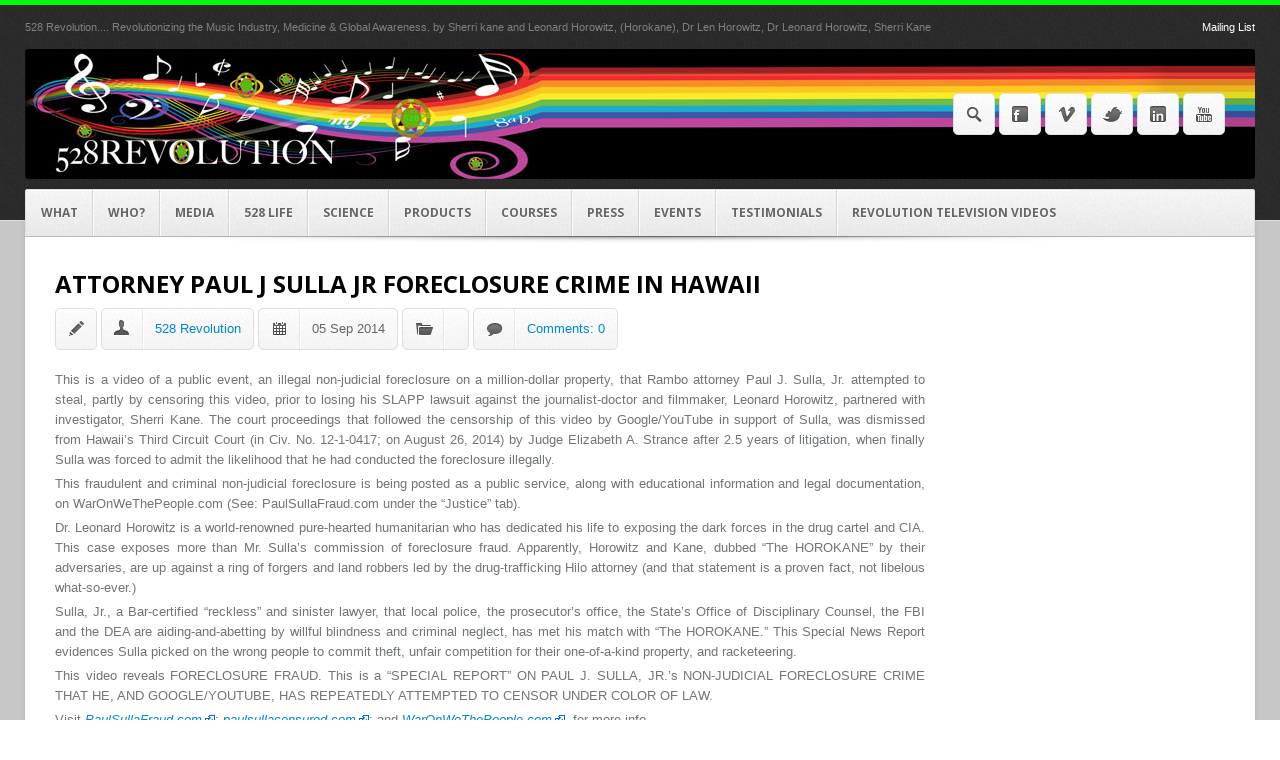

--- FILE ---
content_type: text/html; charset=UTF-8
request_url: https://www.528revolution.com/videos/attorney-paul-j-sulla-jr-foreclosure-crime-hawaii/
body_size: 26715
content:
<!DOCTYPE html>
<!--[if IE 7 ]><html class="ie ie7 " lang="en-US" prefix="og: http://ogp.me/ns#"> <![endif]-->
<!--[if IE 8 ]><html class="ie ie8" lang="en-US" prefix="og: http://ogp.me/ns#" > <![endif]-->
<!--[if (gte IE 9)|!(IE)]><!--><html class="ie ie9 " lang="en-US" prefix="og: http://ogp.me/ns#"> <!--<![endif]-->
<head>
    <meta name="google-site-verification" content="UZRw9f9klwbsNuoB53atj4nTAyaLoYyy1Luj4t-zx6A" />
    <meta http-equiv="Content-Type" content="text/html; charset=UTF-8">
	
    <!-- Mobile Specific Metas
   ================================================== -->
            <meta name="viewport" content="width=device-width, initial-scale=1, maximum-scale=1">
        <meta http-equiv="X-UA-Compatible" content="IE=Edge">

    <!-- Favicon && Apple touch -->
    <link rel="shortcut icon" href="http://www.528revolution.com/wp-content/uploads/2013/06/528Revolution_Banner_Edited-1024x3742.jpg" type="image/x-icon">
    <link rel="apple-touch-icon" href="http://www.528revolution.com/wp-content/uploads/2013/06/528Revolution_Banner_Edited-1024x3743.jpg">
    <link rel="apple-touch-icon" sizes="72x72" href="http://www.528revolution.com/wp-content/uploads/2013/06/528Revolution_Banner_Edited-1024x3744.jpg">
    <link rel="apple-touch-icon" sizes="114x114" href="http://www.528revolution.com/wp-content/uploads/2013/06/528Revolution_Banner_Edited-1024x3745.jpg">

    <title>528 Revolution Attorney Paul J Sulla Jr Foreclosure Crime in Hawaii - 528 Revolution</title>
    <link rel="pingback" href="https://www.528revolution.com/xmlrpc.php">
    <script>
  (function(i,s,o,g,r,a,m){i['GoogleAnalyticsObject']=r;i[r]=i[r]||function(){
  (i[r].q=i[r].q||[]).push(arguments)},i[r].l=1*new Date();a=s.createElement(o),
  m=s.getElementsByTagName(o)[0];a.async=1;a.src=g;m.parentNode.insertBefore(a,m)
  })(window,document,'script','//www.google-analytics.com/analytics.js','ga');

  ga('create', 'UA-60143416-1', 'auto');
  ga('send', 'pageview');

</script>    <script>
        mixajaxurl = "http://www.528revolution.com/wp-admin/admin-ajax.php";
        themerooturl = "https://www.528revolution.com/wp-content/themes/output";
    </script>
	<!--[if IE 8 ]><script>
		var e = ("article,aside,figcaption,figure,footer,header,hgroup,nav,section,time").split(',');
		for (var i = 0; i < e.length; i++) {
			document.createElement(e[i]);
		}		
	</script><![endif]-->    
    
    <script type="text/javascript">
    function valid()
    {
        
        var acc=document.getElementById("code").value;
        if(acc=='')
        {       alert("Please Enter Access Code");
                return false;
        }
      
        else
        {
            return true;
        }
        }
        
        
    </script>
<meta name='robots' content='max-image-preview:large' />
	<style>img:is([sizes="auto" i], [sizes^="auto," i]) { contain-intrinsic-size: 3000px 1500px }</style>
	
<!-- Search Engine Optimization by Rank Math - https://s.rankmath.com/home -->
<meta name="description" content="This is a video of a public event, an illegal non-judicial foreclosure on a million-dollar property, that Rambo attorney Paul J. Sulla, Jr. attempted to steal, partly by censoring this video, prior to losing his SLAPP lawsuit against the journalist-doctor and filmmaker, Leonard Horowitz, partnered with investigator, Sherri Kane."/>
<meta name="robots" content="follow, index, max-snippet:-1, max-video-preview:-1, max-image-preview:large"/>
<link rel="canonical" href="https://www.528revolution.com/videos/attorney-paul-j-sulla-jr-foreclosure-crime-hawaii/" />
<meta property="og:locale" content="en_US">
<meta property="og:type" content="article">
<meta property="og:title" content="Attorney Paul J Sulla Jr Foreclosure Crime in Hawaii - 528 Revolution">
<meta property="og:description" content="This is a video of a public event, an illegal non-judicial foreclosure on a million-dollar property, that Rambo attorney Paul J. Sulla, Jr. attempted to steal, partly by censoring this video, prior to losing his SLAPP lawsuit against the journalist-doctor and filmmaker, Leonard Horowitz, partnered with investigator, Sherri Kane.">
<meta property="og:url" content="https://www.528revolution.com/videos/attorney-paul-j-sulla-jr-foreclosure-crime-hawaii/">
<meta property="og:site_name" content="528 Revolution">
<meta property="og:image" content="https://www.528revolution.com/wp-content/uploads/2019/06/Screen-Shot-2019-06-28-at-1.04.28-PM.png">
<meta property="og:image:secure_url" content="https://www.528revolution.com/wp-content/uploads/2019/06/Screen-Shot-2019-06-28-at-1.04.28-PM.png">
<meta property="og:image:width" content="673">
<meta property="og:image:height" content="405">
<meta property="og:image:alt" content="Attorney Paul J Sulla Jr Foreclosure Crime in Hawaii">
<meta property="og:image:type" content="image/png">
<meta name="twitter:card" content="summary_large_image">
<meta name="twitter:title" content="Attorney Paul J Sulla Jr Foreclosure Crime in Hawaii - 528 Revolution">
<meta name="twitter:description" content="This is a video of a public event, an illegal non-judicial foreclosure on a million-dollar property, that Rambo attorney Paul J. Sulla, Jr. attempted to steal, partly by censoring this video, prior to losing his SLAPP lawsuit against the journalist-doctor and filmmaker, Leonard Horowitz, partnered with investigator, Sherri Kane.">
<meta name="twitter:image" content="https://www.528revolution.com/wp-content/uploads/2019/06/Screen-Shot-2019-06-28-at-1.04.28-PM.png">
<!-- /Rank Math WordPress SEO plugin -->

<link rel='dns-prefetch' href='//fonts.googleapis.com' />
<link rel="alternate" type="application/rss+xml" title="528 Revolution &raquo; Feed" href="https://www.528revolution.com/feed/" />
<link rel="alternate" type="application/rss+xml" title="528 Revolution &raquo; Comments Feed" href="https://www.528revolution.com/comments/feed/" />
<link rel="alternate" type="application/rss+xml" title="528 Revolution &raquo; Attorney Paul J Sulla Jr Foreclosure Crime in Hawaii Comments Feed" href="https://www.528revolution.com/videos/attorney-paul-j-sulla-jr-foreclosure-crime-hawaii/feed/" />
<script type="text/javascript">
/* <![CDATA[ */
window._wpemojiSettings = {"baseUrl":"https:\/\/s.w.org\/images\/core\/emoji\/16.0.1\/72x72\/","ext":".png","svgUrl":"https:\/\/s.w.org\/images\/core\/emoji\/16.0.1\/svg\/","svgExt":".svg","source":{"concatemoji":"https:\/\/www.528revolution.com\/wp-includes\/js\/wp-emoji-release.min.js?ver=6.8.3"}};
/*! This file is auto-generated */
!function(s,n){var o,i,e;function c(e){try{var t={supportTests:e,timestamp:(new Date).valueOf()};sessionStorage.setItem(o,JSON.stringify(t))}catch(e){}}function p(e,t,n){e.clearRect(0,0,e.canvas.width,e.canvas.height),e.fillText(t,0,0);var t=new Uint32Array(e.getImageData(0,0,e.canvas.width,e.canvas.height).data),a=(e.clearRect(0,0,e.canvas.width,e.canvas.height),e.fillText(n,0,0),new Uint32Array(e.getImageData(0,0,e.canvas.width,e.canvas.height).data));return t.every(function(e,t){return e===a[t]})}function u(e,t){e.clearRect(0,0,e.canvas.width,e.canvas.height),e.fillText(t,0,0);for(var n=e.getImageData(16,16,1,1),a=0;a<n.data.length;a++)if(0!==n.data[a])return!1;return!0}function f(e,t,n,a){switch(t){case"flag":return n(e,"\ud83c\udff3\ufe0f\u200d\u26a7\ufe0f","\ud83c\udff3\ufe0f\u200b\u26a7\ufe0f")?!1:!n(e,"\ud83c\udde8\ud83c\uddf6","\ud83c\udde8\u200b\ud83c\uddf6")&&!n(e,"\ud83c\udff4\udb40\udc67\udb40\udc62\udb40\udc65\udb40\udc6e\udb40\udc67\udb40\udc7f","\ud83c\udff4\u200b\udb40\udc67\u200b\udb40\udc62\u200b\udb40\udc65\u200b\udb40\udc6e\u200b\udb40\udc67\u200b\udb40\udc7f");case"emoji":return!a(e,"\ud83e\udedf")}return!1}function g(e,t,n,a){var r="undefined"!=typeof WorkerGlobalScope&&self instanceof WorkerGlobalScope?new OffscreenCanvas(300,150):s.createElement("canvas"),o=r.getContext("2d",{willReadFrequently:!0}),i=(o.textBaseline="top",o.font="600 32px Arial",{});return e.forEach(function(e){i[e]=t(o,e,n,a)}),i}function t(e){var t=s.createElement("script");t.src=e,t.defer=!0,s.head.appendChild(t)}"undefined"!=typeof Promise&&(o="wpEmojiSettingsSupports",i=["flag","emoji"],n.supports={everything:!0,everythingExceptFlag:!0},e=new Promise(function(e){s.addEventListener("DOMContentLoaded",e,{once:!0})}),new Promise(function(t){var n=function(){try{var e=JSON.parse(sessionStorage.getItem(o));if("object"==typeof e&&"number"==typeof e.timestamp&&(new Date).valueOf()<e.timestamp+604800&&"object"==typeof e.supportTests)return e.supportTests}catch(e){}return null}();if(!n){if("undefined"!=typeof Worker&&"undefined"!=typeof OffscreenCanvas&&"undefined"!=typeof URL&&URL.createObjectURL&&"undefined"!=typeof Blob)try{var e="postMessage("+g.toString()+"("+[JSON.stringify(i),f.toString(),p.toString(),u.toString()].join(",")+"));",a=new Blob([e],{type:"text/javascript"}),r=new Worker(URL.createObjectURL(a),{name:"wpTestEmojiSupports"});return void(r.onmessage=function(e){c(n=e.data),r.terminate(),t(n)})}catch(e){}c(n=g(i,f,p,u))}t(n)}).then(function(e){for(var t in e)n.supports[t]=e[t],n.supports.everything=n.supports.everything&&n.supports[t],"flag"!==t&&(n.supports.everythingExceptFlag=n.supports.everythingExceptFlag&&n.supports[t]);n.supports.everythingExceptFlag=n.supports.everythingExceptFlag&&!n.supports.flag,n.DOMReady=!1,n.readyCallback=function(){n.DOMReady=!0}}).then(function(){return e}).then(function(){var e;n.supports.everything||(n.readyCallback(),(e=n.source||{}).concatemoji?t(e.concatemoji):e.wpemoji&&e.twemoji&&(t(e.twemoji),t(e.wpemoji)))}))}((window,document),window._wpemojiSettings);
/* ]]> */
</script>
<link rel='stylesheet' id='moodthingy-default-style-css' href='https://www.528revolution.com/wp-content/plugins/moodthingy-mood-rating-widget/css/style.css?ver=6.8.3' type='text/css' media='all' />
<link rel='stylesheet' id='moodthingy-custom-style-css' href='http://www.528revolution.com/wp-content/uploads/moodthingy-custom.css?ver=6.8.3' type='text/css' media='all' />
<link rel='stylesheet' id='mb.miniAudioPlayer.css-css' href='https://www.528revolution.com/wp-content/plugins/wp-miniaudioplayer/css/miniplayer.css?ver=1.9.7' type='text/css' media='screen' />
<link rel='stylesheet' id='layerslider-css' href='https://www.528revolution.com/wp-content/plugins/LayerSlider/static/layerslider/css/layerslider.css?ver=6.4.0' type='text/css' media='all' />
<link rel='stylesheet' id='external-links-css' href='https://www.528revolution.com/wp-content/plugins/sem-external-links/sem-external-links.css?ver=20090903' type='text/css' media='all' />
<style id='wp-emoji-styles-inline-css' type='text/css'>

	img.wp-smiley, img.emoji {
		display: inline !important;
		border: none !important;
		box-shadow: none !important;
		height: 1em !important;
		width: 1em !important;
		margin: 0 0.07em !important;
		vertical-align: -0.1em !important;
		background: none !important;
		padding: 0 !important;
	}
</style>
<link rel='stylesheet' id='wp-block-library-css' href='https://www.528revolution.com/wp-includes/css/dist/block-library/style.min.css?ver=6.8.3' type='text/css' media='all' />
<style id='classic-theme-styles-inline-css' type='text/css'>
/*! This file is auto-generated */
.wp-block-button__link{color:#fff;background-color:#32373c;border-radius:9999px;box-shadow:none;text-decoration:none;padding:calc(.667em + 2px) calc(1.333em + 2px);font-size:1.125em}.wp-block-file__button{background:#32373c;color:#fff;text-decoration:none}
</style>
<link rel='stylesheet' id='wc-block-style-css' href='https://www.528revolution.com/wp-content/plugins/woocommerce/packages/woocommerce-blocks/build/style.css?ver=2.3.0' type='text/css' media='all' />
<style id='global-styles-inline-css' type='text/css'>
:root{--wp--preset--aspect-ratio--square: 1;--wp--preset--aspect-ratio--4-3: 4/3;--wp--preset--aspect-ratio--3-4: 3/4;--wp--preset--aspect-ratio--3-2: 3/2;--wp--preset--aspect-ratio--2-3: 2/3;--wp--preset--aspect-ratio--16-9: 16/9;--wp--preset--aspect-ratio--9-16: 9/16;--wp--preset--color--black: #000000;--wp--preset--color--cyan-bluish-gray: #abb8c3;--wp--preset--color--white: #ffffff;--wp--preset--color--pale-pink: #f78da7;--wp--preset--color--vivid-red: #cf2e2e;--wp--preset--color--luminous-vivid-orange: #ff6900;--wp--preset--color--luminous-vivid-amber: #fcb900;--wp--preset--color--light-green-cyan: #7bdcb5;--wp--preset--color--vivid-green-cyan: #00d084;--wp--preset--color--pale-cyan-blue: #8ed1fc;--wp--preset--color--vivid-cyan-blue: #0693e3;--wp--preset--color--vivid-purple: #9b51e0;--wp--preset--gradient--vivid-cyan-blue-to-vivid-purple: linear-gradient(135deg,rgba(6,147,227,1) 0%,rgb(155,81,224) 100%);--wp--preset--gradient--light-green-cyan-to-vivid-green-cyan: linear-gradient(135deg,rgb(122,220,180) 0%,rgb(0,208,130) 100%);--wp--preset--gradient--luminous-vivid-amber-to-luminous-vivid-orange: linear-gradient(135deg,rgba(252,185,0,1) 0%,rgba(255,105,0,1) 100%);--wp--preset--gradient--luminous-vivid-orange-to-vivid-red: linear-gradient(135deg,rgba(255,105,0,1) 0%,rgb(207,46,46) 100%);--wp--preset--gradient--very-light-gray-to-cyan-bluish-gray: linear-gradient(135deg,rgb(238,238,238) 0%,rgb(169,184,195) 100%);--wp--preset--gradient--cool-to-warm-spectrum: linear-gradient(135deg,rgb(74,234,220) 0%,rgb(151,120,209) 20%,rgb(207,42,186) 40%,rgb(238,44,130) 60%,rgb(251,105,98) 80%,rgb(254,248,76) 100%);--wp--preset--gradient--blush-light-purple: linear-gradient(135deg,rgb(255,206,236) 0%,rgb(152,150,240) 100%);--wp--preset--gradient--blush-bordeaux: linear-gradient(135deg,rgb(254,205,165) 0%,rgb(254,45,45) 50%,rgb(107,0,62) 100%);--wp--preset--gradient--luminous-dusk: linear-gradient(135deg,rgb(255,203,112) 0%,rgb(199,81,192) 50%,rgb(65,88,208) 100%);--wp--preset--gradient--pale-ocean: linear-gradient(135deg,rgb(255,245,203) 0%,rgb(182,227,212) 50%,rgb(51,167,181) 100%);--wp--preset--gradient--electric-grass: linear-gradient(135deg,rgb(202,248,128) 0%,rgb(113,206,126) 100%);--wp--preset--gradient--midnight: linear-gradient(135deg,rgb(2,3,129) 0%,rgb(40,116,252) 100%);--wp--preset--font-size--small: 13px;--wp--preset--font-size--medium: 20px;--wp--preset--font-size--large: 36px;--wp--preset--font-size--x-large: 42px;--wp--preset--spacing--20: 0.44rem;--wp--preset--spacing--30: 0.67rem;--wp--preset--spacing--40: 1rem;--wp--preset--spacing--50: 1.5rem;--wp--preset--spacing--60: 2.25rem;--wp--preset--spacing--70: 3.38rem;--wp--preset--spacing--80: 5.06rem;--wp--preset--shadow--natural: 6px 6px 9px rgba(0, 0, 0, 0.2);--wp--preset--shadow--deep: 12px 12px 50px rgba(0, 0, 0, 0.4);--wp--preset--shadow--sharp: 6px 6px 0px rgba(0, 0, 0, 0.2);--wp--preset--shadow--outlined: 6px 6px 0px -3px rgba(255, 255, 255, 1), 6px 6px rgba(0, 0, 0, 1);--wp--preset--shadow--crisp: 6px 6px 0px rgba(0, 0, 0, 1);}:where(.is-layout-flex){gap: 0.5em;}:where(.is-layout-grid){gap: 0.5em;}body .is-layout-flex{display: flex;}.is-layout-flex{flex-wrap: wrap;align-items: center;}.is-layout-flex > :is(*, div){margin: 0;}body .is-layout-grid{display: grid;}.is-layout-grid > :is(*, div){margin: 0;}:where(.wp-block-columns.is-layout-flex){gap: 2em;}:where(.wp-block-columns.is-layout-grid){gap: 2em;}:where(.wp-block-post-template.is-layout-flex){gap: 1.25em;}:where(.wp-block-post-template.is-layout-grid){gap: 1.25em;}.has-black-color{color: var(--wp--preset--color--black) !important;}.has-cyan-bluish-gray-color{color: var(--wp--preset--color--cyan-bluish-gray) !important;}.has-white-color{color: var(--wp--preset--color--white) !important;}.has-pale-pink-color{color: var(--wp--preset--color--pale-pink) !important;}.has-vivid-red-color{color: var(--wp--preset--color--vivid-red) !important;}.has-luminous-vivid-orange-color{color: var(--wp--preset--color--luminous-vivid-orange) !important;}.has-luminous-vivid-amber-color{color: var(--wp--preset--color--luminous-vivid-amber) !important;}.has-light-green-cyan-color{color: var(--wp--preset--color--light-green-cyan) !important;}.has-vivid-green-cyan-color{color: var(--wp--preset--color--vivid-green-cyan) !important;}.has-pale-cyan-blue-color{color: var(--wp--preset--color--pale-cyan-blue) !important;}.has-vivid-cyan-blue-color{color: var(--wp--preset--color--vivid-cyan-blue) !important;}.has-vivid-purple-color{color: var(--wp--preset--color--vivid-purple) !important;}.has-black-background-color{background-color: var(--wp--preset--color--black) !important;}.has-cyan-bluish-gray-background-color{background-color: var(--wp--preset--color--cyan-bluish-gray) !important;}.has-white-background-color{background-color: var(--wp--preset--color--white) !important;}.has-pale-pink-background-color{background-color: var(--wp--preset--color--pale-pink) !important;}.has-vivid-red-background-color{background-color: var(--wp--preset--color--vivid-red) !important;}.has-luminous-vivid-orange-background-color{background-color: var(--wp--preset--color--luminous-vivid-orange) !important;}.has-luminous-vivid-amber-background-color{background-color: var(--wp--preset--color--luminous-vivid-amber) !important;}.has-light-green-cyan-background-color{background-color: var(--wp--preset--color--light-green-cyan) !important;}.has-vivid-green-cyan-background-color{background-color: var(--wp--preset--color--vivid-green-cyan) !important;}.has-pale-cyan-blue-background-color{background-color: var(--wp--preset--color--pale-cyan-blue) !important;}.has-vivid-cyan-blue-background-color{background-color: var(--wp--preset--color--vivid-cyan-blue) !important;}.has-vivid-purple-background-color{background-color: var(--wp--preset--color--vivid-purple) !important;}.has-black-border-color{border-color: var(--wp--preset--color--black) !important;}.has-cyan-bluish-gray-border-color{border-color: var(--wp--preset--color--cyan-bluish-gray) !important;}.has-white-border-color{border-color: var(--wp--preset--color--white) !important;}.has-pale-pink-border-color{border-color: var(--wp--preset--color--pale-pink) !important;}.has-vivid-red-border-color{border-color: var(--wp--preset--color--vivid-red) !important;}.has-luminous-vivid-orange-border-color{border-color: var(--wp--preset--color--luminous-vivid-orange) !important;}.has-luminous-vivid-amber-border-color{border-color: var(--wp--preset--color--luminous-vivid-amber) !important;}.has-light-green-cyan-border-color{border-color: var(--wp--preset--color--light-green-cyan) !important;}.has-vivid-green-cyan-border-color{border-color: var(--wp--preset--color--vivid-green-cyan) !important;}.has-pale-cyan-blue-border-color{border-color: var(--wp--preset--color--pale-cyan-blue) !important;}.has-vivid-cyan-blue-border-color{border-color: var(--wp--preset--color--vivid-cyan-blue) !important;}.has-vivid-purple-border-color{border-color: var(--wp--preset--color--vivid-purple) !important;}.has-vivid-cyan-blue-to-vivid-purple-gradient-background{background: var(--wp--preset--gradient--vivid-cyan-blue-to-vivid-purple) !important;}.has-light-green-cyan-to-vivid-green-cyan-gradient-background{background: var(--wp--preset--gradient--light-green-cyan-to-vivid-green-cyan) !important;}.has-luminous-vivid-amber-to-luminous-vivid-orange-gradient-background{background: var(--wp--preset--gradient--luminous-vivid-amber-to-luminous-vivid-orange) !important;}.has-luminous-vivid-orange-to-vivid-red-gradient-background{background: var(--wp--preset--gradient--luminous-vivid-orange-to-vivid-red) !important;}.has-very-light-gray-to-cyan-bluish-gray-gradient-background{background: var(--wp--preset--gradient--very-light-gray-to-cyan-bluish-gray) !important;}.has-cool-to-warm-spectrum-gradient-background{background: var(--wp--preset--gradient--cool-to-warm-spectrum) !important;}.has-blush-light-purple-gradient-background{background: var(--wp--preset--gradient--blush-light-purple) !important;}.has-blush-bordeaux-gradient-background{background: var(--wp--preset--gradient--blush-bordeaux) !important;}.has-luminous-dusk-gradient-background{background: var(--wp--preset--gradient--luminous-dusk) !important;}.has-pale-ocean-gradient-background{background: var(--wp--preset--gradient--pale-ocean) !important;}.has-electric-grass-gradient-background{background: var(--wp--preset--gradient--electric-grass) !important;}.has-midnight-gradient-background{background: var(--wp--preset--gradient--midnight) !important;}.has-small-font-size{font-size: var(--wp--preset--font-size--small) !important;}.has-medium-font-size{font-size: var(--wp--preset--font-size--medium) !important;}.has-large-font-size{font-size: var(--wp--preset--font-size--large) !important;}.has-x-large-font-size{font-size: var(--wp--preset--font-size--x-large) !important;}
:where(.wp-block-post-template.is-layout-flex){gap: 1.25em;}:where(.wp-block-post-template.is-layout-grid){gap: 1.25em;}
:where(.wp-block-columns.is-layout-flex){gap: 2em;}:where(.wp-block-columns.is-layout-grid){gap: 2em;}
:root :where(.wp-block-pullquote){font-size: 1.5em;line-height: 1.6;}
</style>
<link rel='stylesheet' id='contact-form-7-css' href='https://www.528revolution.com/wp-content/plugins/contact-form-7/includes/css/styles.css?ver=5.2' type='text/css' media='all' />
<link rel='stylesheet' id='st-widget-css' href='https://www.528revolution.com/wp-content/plugins/share-this/css/style.css?ver=6.8.3' type='text/css' media='all' />
<link rel='stylesheet' id='woocommerce-layout-css' href='https://www.528revolution.com/wp-content/plugins/woocommerce/assets/css/woocommerce-layout.css?ver=3.7.3' type='text/css' media='all' />
<link rel='stylesheet' id='woocommerce-smallscreen-css' href='https://www.528revolution.com/wp-content/plugins/woocommerce/assets/css/woocommerce-smallscreen.css?ver=3.7.3' type='text/css' media='only screen and (max-width: 768px)' />
<link rel='stylesheet' id='woocommerce-general-css' href='https://www.528revolution.com/wp-content/plugins/woocommerce/assets/css/woocommerce.css?ver=3.7.3' type='text/css' media='all' />
<style id='woocommerce-inline-inline-css' type='text/css'>
.woocommerce form .form-row .required { visibility: visible; }
</style>
<link rel='stylesheet' id='css_default_style-css' href='https://www.528revolution.com/wp-content/themes/output/style.css?ver=6.8.3' type='text/css' media='all' />
<link rel='stylesheet' id='css_bootstrap-css' href='https://www.528revolution.com/wp-content/themes/output/css/bootstrap.css?ver=6.8.3' type='text/css' media='all' />
<link rel='stylesheet' id='css_bootstrap_responsive-css' href='https://www.528revolution.com/wp-content/themes/output/css/bootstrap-responsive.css?ver=6.8.3' type='text/css' media='all' />
<link rel='stylesheet' id='css_theme-css' href='https://www.528revolution.com/wp-content/themes/output/css/theme.css?ver=6.8.3' type='text/css' media='all' />
<link rel='stylesheet' id='css_core-css' href='https://www.528revolution.com/wp-content/themes/output/css/core/core.php?ver=6.8.3' type='text/css' media='all' />
<link rel='stylesheet' id='AllFonts-css' href='https://fonts.googleapis.com/css?family=Open+Sans%3A400%2C700%2C400italic%2C300%2C600%2C800%7COpen+Sans%3A400%2C700%2C400italic%2C300%2C600%2C800&#038;ver=6.8.3' type='text/css' media='all' />
<link rel='stylesheet' id='mm-compiled-options-mobmenu-css' href='https://www.528revolution.com/wp-content/uploads/dynamic-mobmenu.css?ver=2.8.8-100' type='text/css' media='all' />
<link rel='stylesheet' id='mm-google-webfont-dosis-css' href='//fonts.googleapis.com/css?family=Dosis%3Ainherit%2C400&#038;subset=latin%2Clatin-ext&#038;ver=6.8.3' type='text/css' media='all' />
<link rel='stylesheet' id='cssmobmenu-icons-css' href='https://www.528revolution.com/wp-content/plugins/mobile-menu/includes/css/mobmenu-icons.css?ver=6.8.3' type='text/css' media='all' />
<link rel='stylesheet' id='cssmobmenu-css' href='https://www.528revolution.com/wp-content/plugins/mobile-menu/includes/css/mobmenu.css?ver=2.8.8' type='text/css' media='all' />
<link rel='stylesheet' id='sidebar_domination-css' href='http://www.528revolution.com/wp-content/plugins/sidebar-domination/themes/layout1/css/style.css?ver=6.8.3' type='text/css' media='all' />
<link rel='stylesheet' id='css_woo-css' href='https://www.528revolution.com/wp-content/themes/output/css/woo.css?ver=6.8.3' type='text/css' media='all' />
<link rel='stylesheet' id='wp-ui-css' href='https://www.528revolution.com/wp-content/plugins/wp-ui/css/wp-ui.css?ver=6.8.3' type='text/css' media='all' />
<link rel='stylesheet' id='wpui-light-css' href='https://www.528revolution.com/wp-content/plugins/wp-ui/css/themes/wpui-light.css?ver=6.8.3' type='text/css' media='all' />
<link rel='stylesheet' id='wpui-multiple-css' href='https://www.528revolution.com/wp-content/plugins/wp-ui/css/css.php?styles=wpui-light%7Cwpui-blue%7Cwpui-red%7Cwpui-green%7Cwpui-dark%7Cwpui-quark%7Cwpui-alma%7Cwpui-macish%7Cwpui-redmond%7Cwpui-sevin&#038;ver=6.8.3' type='text/css' media='all' />
<script type="text/javascript" src="https://www.528revolution.com/wp-includes/js/jquery/jquery.min.js?ver=3.7.1" id="jquery-core-js"></script>
<script type="text/javascript" src="https://www.528revolution.com/wp-includes/js/jquery/jquery-migrate.min.js?ver=3.4.1" id="jquery-migrate-js"></script>
<script type="text/javascript" src="https://www.528revolution.com/wp-content/plugins/dropdown-menu-widget/scripts/include.js?ver=6.8.3" id="dropdown-ie-support-js"></script>
<script type="text/javascript" src="https://www.528revolution.com/wp-content/plugins/moodthingy-mood-rating-widget/js/ajax.js?ver=6.8.3" id="my-ajax-request-js"></script>
<script type="text/javascript" src="https://www.528revolution.com/wp-content/plugins/moodthingy-mood-rating-widget/js/easyXDM.min.js?ver=6.8.3" id="moodthingy-remote-js"></script>
<script type="text/javascript" src="https://www.528revolution.com/wp-content/plugins/wp-miniaudioplayer/js/jquery.mb.miniAudioPlayer.js?ver=1.9.7" id="mb.miniAudioPlayer-js"></script>
<script type="text/javascript" src="https://www.528revolution.com/wp-content/plugins/wp-miniaudioplayer/js/map_overwrite_default_me.js?ver=1.9.7" id="map_overwrite_default_me-js"></script>
<script type="text/javascript" id="layerslider-greensock-js-extra">
/* <![CDATA[ */
var LS_Meta = {"v":"6.4.0"};
/* ]]> */
</script>
<script type="text/javascript" data-cfasync="false" src="https://www.528revolution.com/wp-content/plugins/LayerSlider/static/layerslider/js/greensock.js?ver=1.19.0" id="layerslider-greensock-js"></script>
<script type="text/javascript" data-cfasync="false" src="https://www.528revolution.com/wp-content/plugins/LayerSlider/static/layerslider/js/layerslider.kreaturamedia.jquery.js?ver=6.4.0" id="layerslider-js"></script>
<script type="text/javascript" data-cfasync="false" src="https://www.528revolution.com/wp-content/plugins/LayerSlider/static/layerslider/js/layerslider.transitions.js?ver=6.4.0" id="layerslider-transitions-js"></script>
<script type="text/javascript" src="https://www.528revolution.com/wp-includes/js/jquery/ui/core.min.js?ver=1.13.3" id="jquery-ui-core-js"></script>
<script type="text/javascript" src="https://www.528revolution.com/wp-content/themes/output/js/run.js?ver=6.8.3" id="js_run-js"></script>
<script type="text/javascript" src="https://www.528revolution.com/wp-content/plugins/mobile-menu/includes/js/mobmenu.js?ver=2.8.8" id="mobmenujs-js"></script>
<script type="text/javascript" src="https://www.528revolution.com/wp-includes/js/jquery/ui/tabs.min.js?ver=1.13.3" id="jquery-ui-tabs-js"></script>
<script type="text/javascript" src="https://www.528revolution.com/wp-includes/js/jquery/ui/accordion.min.js?ver=1.13.3" id="jquery-ui-accordion-js"></script>
<script type="text/javascript" src="https://www.528revolution.com/wp-includes/js/jquery/ui/mouse.min.js?ver=1.13.3" id="jquery-ui-mouse-js"></script>
<script type="text/javascript" src="https://www.528revolution.com/wp-includes/js/jquery/ui/resizable.min.js?ver=1.13.3" id="jquery-ui-resizable-js"></script>
<script type="text/javascript" src="https://www.528revolution.com/wp-includes/js/jquery/ui/draggable.min.js?ver=1.13.3" id="jquery-ui-draggable-js"></script>
<script type="text/javascript" src="https://www.528revolution.com/wp-includes/js/jquery/ui/controlgroup.min.js?ver=1.13.3" id="jquery-ui-controlgroup-js"></script>
<script type="text/javascript" src="https://www.528revolution.com/wp-includes/js/jquery/ui/checkboxradio.min.js?ver=1.13.3" id="jquery-ui-checkboxradio-js"></script>
<script type="text/javascript" src="https://www.528revolution.com/wp-includes/js/jquery/ui/button.min.js?ver=1.13.3" id="jquery-ui-button-js"></script>
<script type="text/javascript" src="https://www.528revolution.com/wp-includes/js/jquery/ui/dialog.min.js?ver=1.13.3" id="jquery-ui-dialog-js"></script>
<script type="text/javascript" src="https://www.528revolution.com/wp-includes/js/jquery/ui/sortable.min.js?ver=1.13.3" id="jquery-ui-sortable-js"></script>
<script type="text/javascript" src="https://www.528revolution.com/?wpui-script=before&amp;ver=6.8.3" id="wpui-script-before-js"></script>
<script type="text/javascript" id="wp-ui-min-js-extra">
/* <![CDATA[ */
var wpUIOpts = {"wpUrl":"https:\/\/www.528revolution.com","pluginUrl":"https:\/\/www.528revolution.com\/wp-content\/plugins\/wp-ui\/","enableTabs":"on","enableAccordion":"on","enableSpoilers":"on","enableDialogs":"on","tabsEffect":"none","effectSpeed":"400","accordEffect":"none","alwaysRotate":"stop","tabsEvent":"click","collapsibleTabs":"off","accordEvent":"click","singleLineTabs":"off","accordAutoHeight":"on","accordCollapsible":"off","accordEasing":"false","mouseWheelTabs":"false","bottomNav":"on","tabPrevText":"Prev","tabNextText":"Next","spoilerShowText":"Click to show","spoilerHideText":"Click to hide","cookies":"on","hashChange":"on","docWriteFix":"on","linking_history":"on","misc_options":"hashing_timeout=1000"};
/* ]]> */
</script>
<script type="text/javascript" src="https://www.528revolution.com/wp-content/plugins/wp-ui/js/wp-ui.js?ver=0.8.8" id="wp-ui-min-js"></script>
<script type="text/javascript" src="http://www.528revolution.com/wp-content/plugins/sidebar-domination/js/front.js?ver=6.8.3" id="sidebar_domination-js"></script>
<meta name="generator" content="Powered by LayerSlider 6.4.0 - Multi-Purpose, Responsive, Parallax, Mobile-Friendly Slider Plugin for WordPress." />
<!-- LayerSlider updates and docs at: https://layerslider.kreaturamedia.com -->
<link rel="https://api.w.org/" href="https://www.528revolution.com/wp-json/" /><link rel="EditURI" type="application/rsd+xml" title="RSD" href="https://www.528revolution.com/xmlrpc.php?rsd" />
<meta name="generator" content="WordPress 6.8.3" />
<link rel='shortlink' href='https://www.528revolution.com/?p=4198' />
<link rel="alternate" title="oEmbed (JSON)" type="application/json+oembed" href="https://www.528revolution.com/wp-json/oembed/1.0/embed?url=https%3A%2F%2Fwww.528revolution.com%2Fvideos%2Fattorney-paul-j-sulla-jr-foreclosure-crime-hawaii%2F" />
<link rel="alternate" title="oEmbed (XML)" type="text/xml+oembed" href="https://www.528revolution.com/wp-json/oembed/1.0/embed?url=https%3A%2F%2Fwww.528revolution.com%2Fvideos%2Fattorney-paul-j-sulla-jr-foreclosure-crime-hawaii%2F&#038;format=xml" />
	<script type="text/javascript" src="http://www.528revolution.com/wp-content/plugins/ldb-external-links/ldb-external-links.js"></script>
		<!-- MoodThingy -->
		<script type="text/javascript">
		//<![CDATA[
		var MoodThingyAjax = {
		centralized: '',
		cors: 'http://www.moodthingy.com',
		ajaxurl: 'https://www.528revolution.com/wp-admin/admin-ajax.php',
		token: 'bb1de07813',
				id: 4198,
		title: 'Attorney Paul J Sulla Jr Foreclosure Crime in Hawaii',
		url: 'https://www.528revolution.com/videos/attorney-paul-j-sulla-jr-foreclosure-crime-hawaii/',
		sparkline: 'on',
		sortmoods: 'on',
		tweet: 'off' 
		};
	
		</script>
		<!-- MoodThingy -->
		<script type="text/javascript">//<![CDATA[
  function external_links_in_new_windows_loop() {
    if (!document.links) {
      document.links = document.getElementsByTagName('a');
    }
    var change_link = false;
    var force = '';
    var ignore = '';

    for (var t=0; t<document.links.length; t++) {
      var all_links = document.links[t];
      change_link = false;
      
      if(document.links[t].hasAttribute('onClick') == false) {
        // forced if the address starts with http (or also https), but does not link to the current domain
        if(all_links.href.search(/^http/) != -1 && all_links.href.search('www.528revolution.com') == -1 && all_links.href.search(/^#/) == -1) {
          // console.log('Changed ' + all_links.href);
          change_link = true;
        }
          
        if(force != '' && all_links.href.search(force) != -1) {
          // forced
          // console.log('force ' + all_links.href);
          change_link = true;
        }
        
        if(ignore != '' && all_links.href.search(ignore) != -1) {
          // console.log('ignore ' + all_links.href);
          // ignored
          change_link = false;
        }

        if(change_link == true) {
          // console.log('Changed ' + all_links.href);
          document.links[t].setAttribute('onClick', 'javascript:window.open(\'' + all_links.href.replace(/'/g, '') + '\', \'_blank\', \'noopener\'); return false;');
          document.links[t].removeAttribute('target');
        }
      }
    }
  }
  
  // Load
  function external_links_in_new_windows_load(func)
  {  
    var oldonload = window.onload;
    if (typeof window.onload != 'function'){
      window.onload = func;
    } else {
      window.onload = function(){
        oldonload();
        func();
      }
    }
  }

  external_links_in_new_windows_load(external_links_in_new_windows_loop);
  //]]></script>

<script charset="utf-8" type="text/javascript">var switchTo5x=true;</script>
<script charset="utf-8" type="text/javascript" src="http://w.sharethis.com/button/buttons.js"></script>
<script charset="utf-8" type="text/javascript">stLight.options({"publisher":"wp.9298f7b8-5e16-41ea-a04e-08b3dd14b661"});var st_type="wordpress3.9.2";</script>

<!-- start miniAudioPlayer custom CSS -->

<style id="map_custom_css">
       

/* DO NOT REMOVE OR MODIFY */
/*{'skinName': 'mySkin', 'borderRadius': 5, 'main': 'rgb(255, 217, 102)', 'secondary': 'rgb(68, 68, 68)', 'playerPadding': 0}*/
/* END - DO NOT REMOVE OR MODIFY */
/*++++++++++++++++++++++++++++++++++++++++++++++++++
Copyright (c) 2001-2014. Matteo Bicocchi (Pupunzi);
http://pupunzi.com/mb.components/mb.miniAudioPlayer/demo/skinMaker.html

Skin name: mySkin
borderRadius: 5
background: rgb(255, 217, 102)
icons: rgb(68, 68, 68)
border: rgb(55, 55, 55)
borderLeft: rgb(255, 230, 153)
borderRight: rgb(255, 204, 51)
mute: rgba(68, 68, 68, 0.4)
download: rgba(255, 217, 102, 0.4)
downloadHover: rgb(255, 217, 102)
++++++++++++++++++++++++++++++++++++++++++++++++++*/

/* Older browser (IE8) - not supporting rgba() */
.mbMiniPlayer.mySkin .playerTable span{background-color:#ffd966}
.mbMiniPlayer.mySkin .playerTable span.map_play{border-left:1px solid #ffd966;}
.mbMiniPlayer.mySkin .playerTable span.map_volume{border-right:1px solid #ffd966;}
.mbMiniPlayer.mySkin .playerTable span.map_volume.mute{color: #444444;}
.mbMiniPlayer.mySkin .map_download{color: #444444;}
.mbMiniPlayer.mySkin .map_download:hover{color: #444444;}
.mbMiniPlayer.mySkin .playerTable span{color: #444444;}
.mbMiniPlayer.mySkin .playerTable {border: 1px solid #444444 !important;}

/*++++++++++++++++++++++++++++++++++++++++++++++++*/

.mbMiniPlayer.mySkin .playerTable{background-color:transparent; border-radius:5px !important;}
.mbMiniPlayer.mySkin .playerTable span{background-color:rgb(255, 217, 102); padding:3px !important; font-size: 20px;}
.mbMiniPlayer.mySkin .playerTable span.map_time{ font-size: 12px !important; width: 50px !important}
.mbMiniPlayer.mySkin .playerTable span.map_title{ padding:4px !important}
.mbMiniPlayer.mySkin .playerTable span.map_play{border-left:1px solid rgb(255, 204, 51); border-radius:0 4px 4px 0 !important;}
.mbMiniPlayer.mySkin .playerTable span.map_volume{padding-left:6px !important}
.mbMiniPlayer.mySkin .playerTable span.map_volume{border-right:1px solid rgb(255, 230, 153); border-radius:4px 0 0 4px !important;}
.mbMiniPlayer.mySkin .playerTable span.map_volume.mute{color: rgba(68, 68, 68, 0.4);}
.mbMiniPlayer.mySkin .map_download{color: rgba(255, 217, 102, 0.4);}
.mbMiniPlayer.mySkin .map_download:hover{color: rgb(255, 217, 102);}
.mbMiniPlayer.mySkin .playerTable span{color: rgb(68, 68, 68);text-shadow: none!important;}
.mbMiniPlayer.mySkin .playerTable span{color: rgb(68, 68, 68);}
.mbMiniPlayer.mySkin .playerTable {border: 1px solid rgb(55, 55, 55) !important;}
.mbMiniPlayer.mySkin .playerTable span.map_title{color: #000; text-shadow:none!important}
.mbMiniPlayer.mySkin .playerTable .jp-load-bar{background-color:rgba(255, 217, 102, 0.3);}
.mbMiniPlayer.mySkin .playerTable .jp-play-bar{background-color:#ffd966;}
.mbMiniPlayer.mySkin .playerTable span.map_volumeLevel a{background-color:rgb(94, 94, 94); height:80%!important }
.mbMiniPlayer.mySkin .playerTable span.map_volumeLevel a.sel{background-color:#444444;}
.mbMiniPlayer.mySkin  span.map_download{font-size:50px !important;}
/* Wordpress playlist select */
.map_pl_container .pl_item.sel{background-color:#ffd966 !important; color: #444444}
/*++++++++++++++++++++++++++++++++++++++++++++++++*/

       </style>
	
<!-- end miniAudioPlayer custom CSS -->	
<style data-context="foundation-flickity-css">/*! Flickity v2.0.2
http://flickity.metafizzy.co
---------------------------------------------- */.flickity-enabled{position:relative}.flickity-enabled:focus{outline:0}.flickity-viewport{overflow:hidden;position:relative;height:100%}.flickity-slider{position:absolute;width:100%;height:100%}.flickity-enabled.is-draggable{-webkit-tap-highlight-color:transparent;tap-highlight-color:transparent;-webkit-user-select:none;-moz-user-select:none;-ms-user-select:none;user-select:none}.flickity-enabled.is-draggable .flickity-viewport{cursor:move;cursor:-webkit-grab;cursor:grab}.flickity-enabled.is-draggable .flickity-viewport.is-pointer-down{cursor:-webkit-grabbing;cursor:grabbing}.flickity-prev-next-button{position:absolute;top:50%;width:44px;height:44px;border:none;border-radius:50%;background:#fff;background:hsla(0,0%,100%,.75);cursor:pointer;-webkit-transform:translateY(-50%);transform:translateY(-50%)}.flickity-prev-next-button:hover{background:#fff}.flickity-prev-next-button:focus{outline:0;box-shadow:0 0 0 5px #09f}.flickity-prev-next-button:active{opacity:.6}.flickity-prev-next-button.previous{left:10px}.flickity-prev-next-button.next{right:10px}.flickity-rtl .flickity-prev-next-button.previous{left:auto;right:10px}.flickity-rtl .flickity-prev-next-button.next{right:auto;left:10px}.flickity-prev-next-button:disabled{opacity:.3;cursor:auto}.flickity-prev-next-button svg{position:absolute;left:20%;top:20%;width:60%;height:60%}.flickity-prev-next-button .arrow{fill:#333}.flickity-page-dots{position:absolute;width:100%;bottom:-25px;padding:0;margin:0;list-style:none;text-align:center;line-height:1}.flickity-rtl .flickity-page-dots{direction:rtl}.flickity-page-dots .dot{display:inline-block;width:10px;height:10px;margin:0 8px;background:#333;border-radius:50%;opacity:.25;cursor:pointer}.flickity-page-dots .dot.is-selected{opacity:1}</style><style data-context="foundation-slideout-css">.slideout-menu{position:fixed;left:0;top:0;bottom:0;right:auto;z-index:0;width:256px;overflow-y:auto;-webkit-overflow-scrolling:touch;display:none}.slideout-menu.pushit-right{left:auto;right:0}.slideout-panel{position:relative;z-index:1;will-change:transform}.slideout-open,.slideout-open .slideout-panel,.slideout-open body{overflow:hidden}.slideout-open .slideout-menu{display:block}.pushit{display:none}</style>	<noscript><style>.woocommerce-product-gallery{ opacity: 1 !important; }</style></noscript>
	

<!-- Dropdown Menu Widget Styles by shailan (https://metinsaylan.com) v1.9.7 on wp6.8.3 -->
<link rel="stylesheet" href="https://www.528revolution.com/wp-content/plugins/dropdown-menu-widget/css/shailan-dropdown.min.css" type="text/css" />
<style type="text/css" media="all">
	ul.dropdown { white-space: nowrap; }
	/* Selected overlay: glassy */
	.shailan-dropdown-menu .dropdown-horizontal-container, ul.dropdown li{ background-color:#57d716; }
	ul.dropdown a,
	ul.dropdown a:link,
	ul.dropdown a:visited,
	ul.dropdown li { color: #ffffff; }
	ul.dropdown a:hover,
	ul.dropdown li:hover { color: ; }
	ul.dropdown a:active	{ color: ; }

	ul.dropdown li.hover a, ul.dropdown li:hover a{ background-color: ; }
	ul.dropdown li.hover ul li, ul.dropdown li:hover ul li{ background-color: #57d716;
		color: #ffffff; }

	ul.dropdown li.hover ul li.hover, ul.dropdown li:hover ul li:hover { background-image: none; }
	ul.dropdown li.hover a:hover, ul.dropdown li:hover a:hover { background-color: ; }

	ul.dropdown ul{ background-image:none; background-color:#57d716; border:1px solid #57d716; }
	ul.dropdown-vertical li { border-bottom:1px solid ; }
	
	/** Show submenus */
	ul.dropdown li:hover > ul, ul.dropdown li.hover ul{ display: block; }

	/** Show current submenu */
	ul.dropdown li.hover ul, ul.dropdown ul li.hover ul, ul.dropdown ul ul li.hover ul, ul.dropdown ul ul ul li.hover ul, ul.dropdown ul ul ul ul li.hover ul , ul.dropdown li:hover ul, ul.dropdown ul li:hover ul, ul.dropdown ul ul li:hover ul, ul.dropdown ul ul ul li:hover ul, ul.dropdown ul ul ul ul li:hover ul { display: block; }

			
ul.dropdown li.parent>a{
	padding-right:25px;
}
ul.dropdown li.parent>a:after{
	content:""; position:absolute; top: 45%; right:6px;width:0;height:0;
	border-top:4px solid rgba(0,0,0,0.5);border-right:4px solid transparent;border-left:4px solid transparent }
ul.dropdown li.parent:hover>a:after{
	content:"";position:absolute; top: 45%; right:6px; width:0; height:0;
	border-top:4px solid rgba(0,0,0,0.5);border-right:4px solid transparent;border-left:4px solid transparent }
ul.dropdown li li.parent>a:after{
	content:"";position:absolute;top: 40%; right:5px;width:0;height:0;
	border-left:4px solid rgba(0,0,0,0.5);border-top:4px solid transparent;border-bottom:4px solid transparent }
ul.dropdown li li.parent:hover>a:after{
	content:"";position:absolute;top: 40%; right:5px;width:0;height:0;
	border-left:4px solid rgba(0,0,0,0.5);border-top:4px solid transparent;border-bottom:4px solid transparent }


</style>
<!-- /Dropdown Menu Widget Styles -->

 <style>.ios7.web-app-mode.has-fixed header{ background-color: rgba(3,122,221,.88);}</style>		<style type="text/css" id="wp-custom-css">
			.span3.module_cont.module_normal_padding.module_testimonial {
    display: none;
}		</style>
		<style id="sccss">.post p { 
line-height: 1.5em;
padding-bottom: 15px;
} 
.main_wrapper nav ul.menu > li > .sub-menu {
		top: 55px;
		 }
.main_wrapper nav ul.menu > li > .sub-menu > li > .sub-menu {
    top: 0px!important;
    padding-left: 135px!important;
}
.main_wrapper nav ul.menu > li > a {
    display: block;
    padding: 15px;
    text-transform: uppercase;
    font-size: 12px;
    text-align: center;
}</style><meta name="keywords" content="leonard horowitz and sherri kane, len horowitz and sherri kane, leonard horowitz, len horowitz, sherri kane, oxysilver, leonard horowitz, dr leonard horowitz, liquid dentist leonard horowitz, horokane, 528hz len horowitz, 528hz leonard horowitz, 528revolution.net, horowitz and kane, 528records.com, 528radio.com, 528revolution.com, waronwethepeople.com" />
<meta name="description" content="528 Revolution is making their way to revolutionize music industry, medicine, and global awareness with an aim to make the world healthier, safer, and better." />
<meta name="DC.title" content="528 Revolution" />
<meta name="geo.placename" content="Honolulu" />
</head>
<body class="wp-singular videos-template-default single single-videos postid-4198 wp-theme-output theme-output woocommerce-no-js mob-menu-slideout-over">
<header>
    <div class="header_bg"></div>
    <div class="top_line">
                    <div class="call_us"><span class="ico">p</span>528 Revolution.... Revolutionizing the Music Industry, Medicine & Global Awareness. by Sherri kane and Leonard Horowitz, (Horokane), Dr Len Horowitz, Dr Leonard Horowitz, Sherri Kane </div>
            <div class="slogan"><a href="http://www.528revolution.com/mailing-list/" style="color:#ffffff;">Mailing List</a></div>
                <div class="clear"></div>
    </div><!-- .top_line -->
    <div class="header_block container">
        <a href="https://www.528revolution.com" class="logo"><img src="http://www.528revolution.com/wp-content/uploads/2013/06/transparent-logo.png" alt="Sherri kane and Leonard Horowitz, (Horokane), Dr Len Horowitz, Dr Leonard Horowitz, Sherri Kane" title="Sherri kane and Leonard Horowitz, (Horokane), Dr Len Horowitz, Dr Leonard Horowitz, Sherri Kane"  width="185" height="55" class="logo_def"><img src="http://www.528revolution.com/wp-content/themes/output/img/retina/logo.png" alt="" width="185" height="55" class="logo_retina"></a>
        <div class="header_tools">
            <div class="header_search_block header_tool_block hided">
                <a href="javascript:void(0)" class="header_search_toggler header_tool_toggler grad_button"></a>
                <div class="header_search_content">
                    <form name="search_form" method="get" action="https://www.528revolution.com" class="search_form">
    <input type="text" name="s" value="Search the site..." title="Search the site..." class="field_search">
</form>                </div>
            </div><!-- .header_social_block -->
            <div class="header_social_block header_tool_block">
                <a href="javascript:void(0)" class="header_social_toggler header_tool_toggler grad_button toggled"></a>
                <div class="header_social_content">
                    <ul>
                        <li><a target="_blank" href='http://facebook.com/528Revolution' class="ico_header-facebook grad_button external" title='Facebook'></a></li>                        <li><a target="_blank" href='http://vimeo.com/channels/revolutiontelevision' class="ico_header-vimeo grad_button external" title='Vimeo'></a></li>                                                <li><a target="_blank" href='https://twitter.com/528Revolution' class="ico_header-twitter grad_button external" title='Twitter'></a></li>                                                                                                                        <li><a target="_blank" href='http://linkedin.com' class="ico_header-linked grad_button external" title='LinkedIn'></a></li>                        <li><a target="_blank" href='http://www.youtube.com/user/DrLenHorowitz' class="ico_header-youtube grad_button external" title='YouTube'></a></li>                                                                    </ul>
                </div>
                <div class="clear"></div>
            </div><!-- .header_social_block -->
        </div>
    </div><!-- .header_block -->
</header>

<div class="main_wrapper">
    <nav>
        <div class="menu-main-menu-container"><ul id="menu-main-menu" class="menu"><li id="menu-item-2005" class="menu-item menu-item-type-custom menu-item-object-custom menu-item-has-children menu-item-2005"><a>What</a>
<ul class="sub-menu">
	<li id="menu-item-1608" class="menu-item menu-item-type-post_type menu-item-object-page menu-item-1608"><a href="https://www.528revolution.com/what-is-528/">What is 528?</a></li>
	<li id="menu-item-4670" class="menu-item menu-item-type-post_type menu-item-object-page menu-item-4670"><a href="https://www.528revolution.com/love528-revolution-now-impacting-civilization-world-peace/" title="Love528 Revolution">LOVE/528 Revolution</a></li>
	<li id="menu-item-1435" class="menu-item menu-item-type-post_type menu-item-object-page menu-item-1435"><a href="https://www.528revolution.com/paradigm-shattering/">Paradigm Shattering</a></li>
	<li id="menu-item-1596" class="menu-item menu-item-type-post_type menu-item-object-page menu-item-1596"><a href="http://www.528revolution.com/pi-phi-and-528/">Pi, Phi and 528</a></li>
	<li id="menu-item-15544" class="menu-item menu-item-type-post_type menu-item-object-page menu-item-15544"><a href="https://www.528revolution.com/love528-message-in-water/">LOVE/528 “Message in Water”</a></li>
	<li id="menu-item-15520" class="menu-item menu-item-type-post_type menu-item-object-page menu-item-15520"><a href="https://www.528revolution.com/528-aloha-is-manna/">528 Aloha is Manna</a></li>
	<li id="menu-item-15553" class="menu-item menu-item-type-post_type menu-item-object-page menu-item-15553"><a href="https://www.528revolution.com/the-hawaii-aloha-revelation/">The HAWAII ALOHA REVELATION</a></li>
	<li id="menu-item-869" class="menu-item menu-item-type-post_type menu-item-object-page menu-item-869"><a href="https://www.528revolution.com/evolving-consciousness-with-the-frequency-of-love-528/">Evolving Consciousness</a></li>
	<li id="menu-item-1662" class="menu-item menu-item-type-post_type menu-item-object-page menu-item-1662"><a href="https://www.528revolution.com/what-is-528/activism-vs-pessimism/">ACTIVISM vs. PESSIMISM</a></li>
	<li id="menu-item-10821" class="menu-item menu-item-type-post_type menu-item-object-page menu-item-10821"><a href="https://www.528revolution.com/carl-nelson-show-528-dr-horowitz-interview/">528Hz for Reducing Violence</a></li>
	<li id="menu-item-14002" class="menu-item menu-item-type-post_type menu-item-object-page menu-item-14002"><a href="https://www.528revolution.com/real-da-vinci-code/">528 in Real da Vinci CODE is Pure Tone LOVE</a></li>
</ul>
</li>
<li id="menu-item-2006" class="menu-item menu-item-type-custom menu-item-object-custom menu-item-has-children menu-item-2006"><a>Who?</a>
<ul class="sub-menu">
	<li id="menu-item-1438" class="menu-item menu-item-type-post_type menu-item-object-page menu-item-has-children menu-item-1438"><a href="https://www.528revolution.com/dr-leonard-horowitz/">Dr. Leonard Horowitz</a>
	<ul class="sub-menu">
		<li id="menu-item-11093" class="menu-item menu-item-type-post_type menu-item-object-page menu-item-11093"><a href="https://www.528revolution.com/maestro-528-amazing-dr-horowitz/">Maestro 528: The Amazing Dr. Horowitz</a></li>
		<li id="menu-item-3277" class="menu-item menu-item-type-post_type menu-item-object-page menu-item-3277"><a href="https://www.528revolution.com/vaccine-forces-assail-dr-leonard-horowitz/">Vaccine Forces Assail Harvard Grad Dr. Leonard Horowitz</a></li>
		<li id="menu-item-15506" class="menu-item menu-item-type-post_type menu-item-object-page menu-item-15506"><a href="https://www.528revolution.com/the-power-of-love-cures-illness-miraculously-dr-leonard-horowitzs-life-changing-story/">The Power of Love Cures Illnesses Miraculously – Dr. Leonard Horowitz’s Life-Changing Story</a></li>
	</ul>
</li>
	<li id="menu-item-1697" class="menu-item menu-item-type-post_type menu-item-object-page menu-item-1697"><a href="https://www.528revolution.com/sherri-kane/">Sherri Kane</a></li>
	<li id="menu-item-3411" class="menu-item menu-item-type-post_type menu-item-object-page menu-item-3411"><a href="https://www.528revolution.com/528-superstars/">528 Superstars</a></li>
	<li id="menu-item-3628" class="menu-item menu-item-type-post_type menu-item-object-page menu-item-3628"><a href="https://www.528revolution.com/528-frequency-mail/">You</a></li>
	<li id="menu-item-15556" class="menu-item menu-item-type-post_type menu-item-object-page menu-item-15556"><a href="https://www.528revolution.com/spirit_of_love/">The Spirit of LOVE / 528 Within You</a></li>
</ul>
</li>
<li id="menu-item-2007" class="menu-item menu-item-type-custom menu-item-object-custom menu-item-has-children menu-item-2007"><a>Media</a>
<ul class="sub-menu">
	<li id="menu-item-856" class="menu-item menu-item-type-post_type menu-item-object-page menu-item-856"><a href="https://www.528revolution.com/528-records/">528 Records</a></li>
	<li id="menu-item-15747" class="menu-item menu-item-type-custom menu-item-object-custom menu-item-15747"><a target="_blank" href="https://528radio.com" class="external external_icon">528 Radio</a></li>
	<li id="menu-item-15522" class="menu-item menu-item-type-post_type menu-item-object-page menu-item-15522"><a href="https://www.528revolution.com/528-apps/">528 Apps</a></li>
	<li id="menu-item-861" class="menu-item menu-item-type-post_type menu-item-object-page menu-item-861"><a href="https://www.528revolution.com/528-talk-show/">528 Talk Radio</a></li>
	<li id="menu-item-3842" class="menu-item menu-item-type-post_type menu-item-object-page menu-item-3842"><a href="https://www.528revolution.com/revolution-television-videos/">Revolution Television</a></li>
	<li id="menu-item-4246" class="menu-item menu-item-type-post_type menu-item-object-page menu-item-has-children menu-item-4246"><a href="https://www.528revolution.com/videos-demand/">Videos On Demand</a>
	<ul class="sub-menu">
		<li id="menu-item-3364" class="menu-item menu-item-type-post_type menu-item-object-page menu-item-3364"><a href="https://www.528revolution.com/528-key-movie/">528 Key Movie</a></li>
		<li id="menu-item-3843" class="menu-item menu-item-type-post_type menu-item-object-page menu-item-3843"><a href="https://www.528revolution.com/the-love-channel/">The Love Channel</a></li>
		<li id="menu-item-863" class="menu-item menu-item-type-post_type menu-item-object-page menu-item-863"><a href="https://www.528revolution.com/528-tv/">528 TV</a></li>
		<li id="menu-item-1448" class="menu-item menu-item-type-post_type menu-item-object-page menu-item-1448"><a href="https://www.528revolution.com/528tv/">528 TV</a></li>
	</ul>
</li>
	<li id="menu-item-3333" class="menu-item menu-item-type-post_type menu-item-object-page menu-item-has-children menu-item-3333"><a href="https://www.528revolution.com/528-revolution/hollywood-spin-movie-reviews/">Hollywood Spin Movie Reviews</a>
	<ul class="sub-menu">
		<li id="menu-item-3561" class="menu-item menu-item-type-post_type menu-item-object-page menu-item-3561"><a href="https://www.528revolution.com/dallas-buyers-club-movie-review-horokane-dr-leonard-horowitz-sherri-kane/">Dallas Buyers Club</a></li>
		<li id="menu-item-3582" class="menu-item menu-item-type-post_type menu-item-object-page menu-item-3582"><a href="https://www.528revolution.com/closed-circuit-movie-review-intelligence-analysis-horokane-dr-leonard-horowitz-sherri-kane/">CLOSED CIRCUIT</a></li>
		<li id="menu-item-3607" class="menu-item menu-item-type-post_type menu-item-object-page menu-item-3607"><a href="https://www.528revolution.com/inception-movie-explained/">INCEPTION</a></li>
		<li id="menu-item-14174" class="menu-item menu-item-type-post_type menu-item-object-page menu-item-14174"><a href="https://www.528revolution.com/inception-movie-explained-2/">Inception Movie Explained</a></li>
		<li id="menu-item-13184" class="menu-item menu-item-type-post_type menu-item-object-page menu-item-13184"><a href="https://www.528revolution.com/world-war-z-movie-review-zombie-marketing/">WORLD WAR Z Movie Review: Zombie Marketing</a></li>
		<li id="menu-item-2605" class="menu-item menu-item-type-post_type menu-item-object-page menu-item-2605"><a href="https://www.528revolution.com/528tv-movie-reviews/">Movie Reviews</a></li>
		<li id="menu-item-13783" class="menu-item menu-item-type-post_type menu-item-object-page menu-item-13783"><a href="https://www.528revolution.com/perfect-circle-of-sound-films/">“Perfect Circle of Sound” Films</a></li>
	</ul>
</li>
	<li id="menu-item-15552" class="menu-item menu-item-type-post_type menu-item-object-page menu-item-15552"><a href="https://www.528revolution.com/scott-huckabay-2/">Scott Huckabay</a></li>
	<li id="menu-item-4317" class="menu-item menu-item-type-post_type menu-item-object-page menu-item-4317"><a href="https://www.528revolution.com/528-revolution-3d-video-wall/">528 Revolution 3D Video Wall</a></li>
	<li id="menu-item-1445" class="menu-item menu-item-type-post_type menu-item-object-page menu-item-1445"><a href="https://www.528revolution.com/love528tv-net/">LOVE528TV.Net</a></li>
</ul>
</li>
<li id="menu-item-2008" class="menu-item menu-item-type-custom menu-item-object-custom menu-item-has-children menu-item-2008"><a>528 Life</a>
<ul class="sub-menu">
	<li id="menu-item-1442" class="menu-item menu-item-type-post_type menu-item-object-page menu-item-1442"><a href="https://www.528revolution.com/awakening/">Awakening</a></li>
	<li id="menu-item-1443" class="menu-item menu-item-type-post_type menu-item-object-page menu-item-1443"><a href="https://www.528revolution.com/prosperity/">Prospering</a></li>
	<li id="menu-item-15704" class="menu-item menu-item-type-post_type menu-item-object-post menu-item-15704"><a href="http://www.528revolution.com/the-great-love-528-solfeggio-frequency-debate/">THE GREAT “LOVE 528” SOLFEGGIO FREQUENCY DEBATE</a></li>
	<li id="menu-item-15642" class="menu-item menu-item-type-post_type menu-item-object-post menu-item-15642"><a href="http://www.528revolution.com/ai-biotechnolgy-and-spirituality/">AI, Biotechnolgy and Spirituality:  Best Selling Health Science Author Publishes Monumental Warning</a></li>
	<li id="menu-item-15561" class="menu-item menu-item-type-post_type menu-item-object-page menu-item-15561"><a href="https://www.528revolution.com/528-life-vs-ai-death/">“528 Life” vs “AI Death”</a></li>
	<li id="menu-item-15547" class="menu-item menu-item-type-post_type menu-item-object-page menu-item-15547"><a href="https://www.528revolution.com/evolving-consciousness-with-the-frequency-of-love-528/">Opening the Matrix with Evolving Consciousness Using The Frequency of LOVE/528</a></li>
	<li id="menu-item-862" class="menu-item menu-item-type-post_type menu-item-object-page menu-item-862"><a href="https://www.528revolution.com/528-tune-up/">528 Tune-up</a></li>
	<li id="menu-item-15540" class="menu-item menu-item-type-post_type menu-item-object-page menu-item-15540"><a href="https://www.528revolution.com/the-genius-team-behind-solfeggio-therapy/">The Genius Team Behind Solfeggio Therapy</a></li>
	<li id="menu-item-2484" class="menu-item menu-item-type-post_type menu-item-object-page menu-item-2484"><a href="https://www.528revolution.com/self-care-education-a-motivational-model/">Self-Care Education: A Motivational Model</a></li>
	<li id="menu-item-885" class="menu-item menu-item-type-post_type menu-item-object-page menu-item-885"><a href="https://www.528revolution.com/528-technology/">528 Technology</a></li>
	<li id="menu-item-15560" class="menu-item menu-item-type-post_type menu-item-object-page menu-item-15560"><a href="https://www.528revolution.com/therapeutic-art-2/">Therapeutic Art</a></li>
	<li id="menu-item-15523" class="menu-item menu-item-type-post_type menu-item-object-page menu-item-15523"><a href="https://www.528revolution.com/528-art/">528 Art</a></li>
	<li id="menu-item-15521" class="menu-item menu-item-type-post_type menu-item-object-page menu-item-15521"><a href="https://www.528revolution.com/528-common-law/">528 and Common Law</a></li>
</ul>
</li>
<li id="menu-item-2010" class="menu-item menu-item-type-custom menu-item-object-custom menu-item-has-children menu-item-2010"><a>Science</a>
<ul class="sub-menu">
	<li id="menu-item-883" class="menu-item menu-item-type-post_type menu-item-object-page menu-item-883"><a href="https://www.528revolution.com/528-physics-and-consciousness/">528 Physics and Consciousness</a></li>
	<li id="menu-item-2521" class="menu-item menu-item-type-post_type menu-item-object-page menu-item-2521"><a href="https://www.528revolution.com/528-hz-and-zero-point-energy/">528 Hz and Zero Point Energy</a></li>
	<li id="menu-item-15546" class="menu-item menu-item-type-post_type menu-item-object-page menu-item-15546"><a href="https://www.528revolution.com/god-particle/">MATH PROVES EXISTENCE OF GOD PARTICLE, CONSCIOUSNESS, SPIRITUALITY AND SPECIAL FREQUENCIES OF 432 AND 528</a></li>
	<li id="menu-item-15507" class="menu-item menu-item-type-post_type menu-item-object-page menu-item-15507"><a href="https://www.528revolution.com/holy-spirit/">The Holy Spirit, 528 and E=mc2</a></li>
	<li id="menu-item-15528" class="menu-item menu-item-type-post_type menu-item-object-page menu-item-15528"><a href="https://www.528revolution.com/528-geometry-and-cosmic-design/">528 Geometry &#038; Cosmic Design</a></li>
	<li id="menu-item-15524" class="menu-item menu-item-type-post_type menu-item-object-page menu-item-15524"><a href="https://www.528revolution.com/528-biology/">528 Biology</a></li>
	<li id="menu-item-15527" class="menu-item menu-item-type-post_type menu-item-object-page menu-item-15527"><a href="https://www.528revolution.com/528-geology/">528 Geology</a></li>
</ul>
</li>
<li id="menu-item-15533" class="menu-item menu-item-type-post_type menu-item-object-page menu-item-has-children menu-item-15533"><a href="http://www.528revolution.com/528-products/">Products</a>
<ul class="sub-menu">
	<li id="menu-item-15537" class="menu-item menu-item-type-post_type menu-item-object-page menu-item-15537"><a href="https://www.528revolution.com/528-factory/">528Factory.com – Home of the 528 Factory</a></li>
	<li id="menu-item-15748" class="menu-item menu-item-type-custom menu-item-object-custom menu-item-15748"><a target="_blank" href="https://healing-energy-therapy.deploypad.app/" class="external external_icon">528Therapy.com</a></li>
	<li id="menu-item-15538" class="menu-item menu-item-type-post_type menu-item-object-page menu-item-15538"><a href="https://www.528revolution.com/528rejuvenate-structuredclustered-water-concentrate-rehydrate-dna/">528Rejuvenate : A Structured/Clustered Water Concentrate to Rehydrate DNA</a></li>
	<li id="menu-item-15549" class="menu-item menu-item-type-post_type menu-item-object-page menu-item-15549"><a href="https://www.528revolution.com/oxysilver/">OXYSILVER FOR CANCER? Doctor Develops Low Cost, Highly Effective, Vaccine and Antibiotic Substitute Using the “Good Vibration” of “LOVE/528”</a></li>
	<li id="menu-item-15557" class="menu-item menu-item-type-post_type menu-item-object-page menu-item-has-children menu-item-15557"><a href="https://www.528revolution.com/water-resonator/">The Water Resonator</a>
	<ul class="sub-menu">
		<li id="menu-item-15558" class="menu-item menu-item-type-post_type menu-item-object-page menu-item-15558"><a href="https://www.528revolution.com/water-resonator-creates-love-healthier-world/">The Water Resonator Creates Love in a Healthier World</a></li>
		<li id="menu-item-15559" class="menu-item menu-item-type-post_type menu-item-object-page menu-item-15559"><a href="https://www.528revolution.com/water-resonator-developer/">The Water Resonator was Developed by World Leading Naturopathic Doctor, Leonard G. Horowitz</a></li>
		<li id="menu-item-15541" class="menu-item menu-item-type-post_type menu-item-object-page menu-item-15541"><a href="https://www.528revolution.com/water-resonators-work/">How Water Resonators Work</a></li>
		<li id="menu-item-15545" class="menu-item menu-item-type-post_type menu-item-object-page menu-item-15545"><a href="https://www.528revolution.com/many-uses-water-resonator/">Many Uses for The Water Resonator</a></li>
	</ul>
</li>
	<li id="menu-item-15535" class="menu-item menu-item-type-post_type menu-item-object-page menu-item-15535"><a href="https://www.528revolution.com/528-pain-relief/">528 Pain Relief</a></li>
	<li id="menu-item-15550" class="menu-item menu-item-type-post_type menu-item-object-page menu-item-15550"><a href="http://www.528revolution.com/cbd528/">Powerful CBD528 HOMEO-ALCHEMY FOR ANXIETY, PAIN AND DEPRESSION ENERGIZED BY THE POWERFUL 528 “FREQUENCY OF LOVE”</a></li>
	<li id="menu-item-15548" class="menu-item menu-item-type-post_type menu-item-object-page menu-item-15548"><a href="http://www.528revolution.com/cbd528-for-opioid-substitute-pain-relief/">Dr. Horowitz Recommends CBD528 For Opioid Substitute Pain Relief</a></li>
	<li id="menu-item-15534" class="menu-item menu-item-type-post_type menu-item-object-page menu-item-15534"><a href="https://www.528revolution.com/528-oral-care-with-liquid-dentist/">528 Oral Care with Liquid Dentist</a></li>
	<li id="menu-item-15539" class="menu-item menu-item-type-post_type menu-item-object-page menu-item-15539"><a href="http://www.528revolution.com/purego-energy/">PureGo Energy</a></li>
	<li id="menu-item-15536" class="menu-item menu-item-type-post_type menu-item-object-page menu-item-15536"><a href="https://www.528revolution.com/528-water-smacker/">528 WATER SMACKER (dot com)</a></li>
	<li id="menu-item-15542" class="menu-item menu-item-type-post_type menu-item-object-page menu-item-15542"><a href="https://www.528revolution.com/love-528-coaster/">LOVE 528 COASTER</a></li>
	<li id="menu-item-15532" class="menu-item menu-item-type-post_type menu-item-object-page menu-item-15532"><a href="https://www.528revolution.com/chakra-disk-therapy-set/">Chakra Disk Therapy Set</a></li>
	<li id="menu-item-15531" class="menu-item menu-item-type-post_type menu-item-object-page menu-item-15531"><a href="https://www.528revolution.com/bioenergy-wand-rehab-kit/">BioEnergy Wand &#038; Rehab Kit</a></li>
</ul>
</li>
<li id="menu-item-15511" class="menu-item menu-item-type-custom menu-item-object-custom menu-item-has-children menu-item-15511"><a>COURSES</a>
<ul class="sub-menu">
	<li id="menu-item-15514" class="menu-item menu-item-type-post_type menu-item-object-page menu-item-has-children menu-item-15514"><a href="http://www.528revolution.com/frequency-rehab-course-for-caregivers-seeking-miracle-healing-power/">&#8216;Frequency Rehab&#8217; Course Enriching Caregivers Spreading Miraculous Healing Power</a>
	<ul class="sub-menu">
		<li id="menu-item-15513" class="menu-item menu-item-type-post_type menu-item-object-page menu-item-15513"><a href="http://www.528revolution.com/home-care-giving/">Urgent Need and High Demand for Expanded Home Care-giving</a></li>
		<li id="menu-item-15517" class="menu-item menu-item-type-post_type menu-item-object-page menu-item-15517"><a href="http://www.528revolution.com/frequency-rehab-franchise-and-practitioner-certification-program/">Frequency Rehab Franchise and Practitioner Certification Program</a></li>
		<li id="menu-item-15512" class="menu-item menu-item-type-post_type menu-item-object-page menu-item-15512"><a href="https://www.528revolution.com/more-frequently-asked-questions-about-the-frequency-rehab-course/">More Frequently Asked Questions About the ‘Frequency Rehab Course’</a></li>
		<li id="menu-item-15515" class="menu-item menu-item-type-post_type menu-item-object-page menu-item-15515"><a href="https://www.528revolution.com/frequency-rehab-franchise-financials/">Frequency Rehab Franchise Financials</a></li>
		<li id="menu-item-15516" class="menu-item menu-item-type-post_type menu-item-object-page menu-item-15516"><a href="https://www.528revolution.com/frequency-rehab-profile-for-practitioners-and-franchise-owners/">Frequency Rehab Profile for Practitioners and Franchise Owners</a></li>
	</ul>
</li>
	<li id="menu-item-15750" class="menu-item menu-item-type-custom menu-item-object-custom menu-item-15750"><a target="_blank" href="https://www.youtube.com/watch?v=2BZYhjREG8U" class="external external_icon">You Are the MUSIC!</a></li>
</ul>
</li>
<li id="menu-item-2009" class="menu-item menu-item-type-custom menu-item-object-custom menu-item-has-children menu-item-2009"><a>Press</a>
<ul class="sub-menu">
	<li id="menu-item-13282" class="menu-item menu-item-type-post_type menu-item-object-page menu-item-13282"><a href="https://www.528revolution.com/jay-z-444-in-a444hz/">Jay Z 4:44 Album in A=444Hz</a></li>
	<li id="menu-item-14965" class="menu-item menu-item-type-post_type menu-item-object-page menu-item-14965"><a href="https://www.528revolution.com/ameriie-cymatika-vol-1-heralds-528hz-for-dna-repair-on-billboard/">Ameriie ‘Cymatika Vol. 1’ Heralds 528Hz DNA Repair on Billboard</a></li>
	<li id="menu-item-10918" class="menu-item menu-item-type-post_type menu-item-object-page menu-item-10918"><a href="https://www.528revolution.com/dylan-nobel-snub-wins-528-award/">Dylan Wins 528 Award</a></li>
	<li id="menu-item-13959" class="menu-item menu-item-type-post_type menu-item-object-page menu-item-13959"><a href="https://www.528revolution.com/treasure-hunting/">Treasure Hunting in the Age of Mind Control</a></li>
	<li id="menu-item-15530" class="menu-item menu-item-type-post_type menu-item-object-page menu-item-15530"><a href="https://www.528revolution.com/were-special-music-frequencies-used-by-hendrix-marley-prince-and-lennon/">Were Special Music Frequencies Used by Hendrix, Marley, Prince and Lennon?</a></li>
	<li id="menu-item-15551" class="menu-item menu-item-type-post_type menu-item-object-page menu-item-15551"><a href="https://www.528revolution.com/528-and-peace/">Prabuddha Bharata Celebrates 528 and Peace</a></li>
	<li id="menu-item-4512" class="menu-item menu-item-type-post_type menu-item-object-page menu-item-4512"><a href="https://www.528revolution.com/528-presentation-invitation-featuring-dr-leonard-horowitz/">528 Invitation</a></li>
	<li id="menu-item-15554" class="menu-item menu-item-type-post_type menu-item-object-page menu-item-15554"><a href="https://www.528revolution.com/love528-revolution-now-impacting-civilization-world-peace/">THE LOVE/528 REVOLUTION NOW IMPACTING CIVILIZATION FOR WORLD PEACE</a></li>
	<li id="menu-item-3389" class="menu-item menu-item-type-post_type menu-item-object-page menu-item-3389"><a href="https://www.528revolution.com/528-revolution-launch-press-release-1/">528 Revolution Launch</a></li>
	<li id="menu-item-1719" class="menu-item menu-item-type-post_type menu-item-object-page menu-item-1719"><a href="https://www.528revolution.com/book-of-528-press-release/">Book of 528 Press Release</a></li>
	<li id="menu-item-1796" class="menu-item menu-item-type-post_type menu-item-object-page menu-item-1796"><a href="https://www.528revolution.com/528-frequency-that-killed-john-lennon-528-frequency/">&#8220;The Frequency that Killed John Lennon&#8221;</a></li>
	<li id="menu-item-1441" class="menu-item menu-item-type-post_type menu-item-object-page menu-item-1441"><a href="https://www.528revolution.com/528-news-and-edutainment/">528 News and Edutainment</a></li>
	<li id="menu-item-15525" class="menu-item menu-item-type-post_type menu-item-object-page menu-item-15525"><a href="https://www.528revolution.com/528-christmas-celebration-japan/">528 Christmas Celebration in Japan</a></li>
	<li id="menu-item-830" class="menu-item menu-item-type-post_type menu-item-object-page menu-item-830"><a href="https://www.528revolution.com/528-apps/">528 Apps</a></li>
	<li id="menu-item-1451" class="menu-item menu-item-type-post_type menu-item-object-page menu-item-1451"><a href="https://www.528revolution.com/528-impact-on-the-arts/">528 Impact on the Arts</a></li>
	<li id="menu-item-4517" class="menu-item menu-item-type-post_type menu-item-object-page menu-item-4517"><a href="https://www.528revolution.com/528-presentation-invitation-featuring-dr-leonard-horowitz/">528 Presentation Invitation Featuring Dr. Leonard Horowitz</a></li>
	<li id="menu-item-4598" class="menu-item menu-item-type-post_type menu-item-object-page menu-item-4598"><a href="https://www.528revolution.com/people-get-ready-in-528hz/" title="People Get Ready in 528Hz">People Get Ready</a></li>
	<li id="menu-item-15555" class="menu-item menu-item-type-post_type menu-item-object-page menu-item-15555"><a href="https://www.528revolution.com/10856-2/">The Solfeggio &#038; the Natural Healing Frequencies (3 6 9) Fraud</a></li>
	<li id="menu-item-14140" class="menu-item menu-item-type-post_type menu-item-object-page menu-item-14140"><a href="https://www.528revolution.com/alan-cross-smears-528/">&#8220;Fake News&#8221; Artist Alan Cross Smears 528</a></li>
	<li id="menu-item-15504" class="menu-item menu-item-type-post_type menu-item-object-page menu-item-15504"><a href="http://www.528revolution.com/michael-tyrrell-wholetones-fraud/">Michael Tyrrell Wholetones Fraud</a></li>
	<li id="menu-item-15574" class="menu-item menu-item-type-post_type menu-item-object-page menu-item-15574"><a href="http://www.528revolution.com/432-hertz-cia-propaganda-fraud-from-pentagon-agent-jamie-buturff/">432 hertz CIA Propaganda Fraud From Pentagon Agent Jamie Buturff?</a></li>
	<li id="menu-item-15526" class="menu-item menu-item-type-post_type menu-item-object-page menu-item-15526"><a href="https://www.528revolution.com/528-deniers/">528 Deniers by Sherri Kane</a></li>
	<li id="menu-item-15518" class="menu-item menu-item-type-post_type menu-item-object-page menu-item-15518"><a href="http://www.528revolution.com/432-hertz-revolutionaries-psychopaths-or-propagandists/">432 Revolutionaries: Psychopaths or Propagandists?</a></li>
	<li id="menu-item-15519" class="menu-item menu-item-type-post_type menu-item-object-page menu-item-15519"><a href="http://www.528revolution.com/432-hertz-scam-alert/">432 hertz Scam Alert</a></li>
</ul>
</li>
<li id="menu-item-1447" class="menu-item menu-item-type-post_type menu-item-object-page menu-item-has-children menu-item-1447"><a href="https://www.528revolution.com/events/">Events</a>
<ul class="sub-menu">
	<li id="menu-item-13372" class="menu-item menu-item-type-post_type menu-item-object-page menu-item-13372"><a href="https://www.528revolution.com/10-benefits-attending-528-natural-medicine-show-celebrity-tribute-concert/">10 Benefits of Attending &#8220;528 Celebrity Tribute Concerts&#8221;</a></li>
	<li id="menu-item-15749" class="menu-item menu-item-type-custom menu-item-object-custom menu-item-15749"><a target="_blank" href="https://performingartscentercapecod.org/project/you-are-the-music-healing-your-body-with-the-resonance-frequency-of-528/" class="external external_icon">You Are the MUSIC!”</a></li>
</ul>
</li>
<li id="menu-item-15740" class="menu-item menu-item-type-post_type menu-item-object-page menu-item-15740"><a href="http://www.528revolution.com/testimonials/">Testimonials</a></li>
<li id="menu-item-15751" class="menu-item menu-item-type-custom menu-item-object-custom menu-item-15751"><a target="_blank" href="https://revolutiontelevision.net/" class="external external_icon">Revolution Television videos</a></li>
</ul></div>        
        <div class="clear"></div>
    </nav>
<!-- C O N T E N T -->
<div class="content_wrapper withoutbreadcrumb">
    <div class="container">
                <div class="content_block right-sidebar row">
            <div class="fl-container span9">
                <div class="row">
                    <div class="posts-block span9">
                        <div class="contentarea">

                                                        <div class="row-fluid">
                                <div class="span12">
                                    <h2 class="title">Attorney Paul J Sulla Jr Foreclosure Crime in Hawaii</h2>
                                </div>
                            </div>
                            
                            <div class="row-fluid">
                                <div class="span12">





                                    <div class="blog_post_page">
                                        <div class="blog_post_head">
                                            <div class="blogpost_info_wrapper">
                                                <div class="blog_info_block">
                                                    <span class="post_type post_type_text"></span>
                                                    <div class="blog_author"><a href="https://www.528revolution.com/author/528revolution/" title="Posts by 528 Revolution" rel="author">528 Revolution</a></div>
                                                    <div class="blog_date">05 Sep 2014</div>
                                                    <div class="blog_categ"></div>
                                                    <div class="blog_comments"><a href="https://www.528revolution.com/videos/attorney-paul-j-sulla-jr-foreclosure-crime-hawaii/#respond">Comments: 0</a></div>
                                                                                                    </div>
                                            </div>
                                                                                    </div>
                                        <article class="contentarea">
                                            <p class="first" style="color: #71767a; text-align: justify;">This is a video of a public event, an illegal non-judicial foreclosure on a million-dollar property, that Rambo attorney Paul J. Sulla, Jr. attempted to steal, partly by censoring this video, prior to losing his SLAPP lawsuit against the journalist-doctor and filmmaker, Leonard Horowitz, partnered with investigator, Sherri Kane. The court proceedings that followed the censorship of this video by Google/YouTube in support of Sulla, was dismissed from Hawaii&#8217;s Third Circuit Court (in Civ. No. 12-1-0417; on August 26, 2014) by Judge Elizabeth A. Strance after 2.5 years of litigation, when finally Sulla was forced to admit the likelihood that he had conducted the foreclosure illegally.</p>
<p style="color: #71767a; text-align: justify;">
<p style="color: #71767a; text-align: justify;">This fraudulent and criminal non-judicial foreclosure is being posted as a public service, along with educational information and legal documentation, on WarOnWeThePeople.com (See: PaulSullaFraud.com under the &#8220;Justice&#8221; tab).</p>
<p style="color: #71767a; text-align: justify;">
<p style="color: #71767a; text-align: justify;">Dr. Leonard Horowitz is a world-renowned pure-hearted humanitarian who has dedicated his life to exposing the dark forces in the drug cartel and CIA. This case exposes more than Mr. Sulla&#8217;s commission of foreclosure fraud. Apparently, Horowitz and Kane, dubbed &#8220;The HOROKANE&#8221; by their adversaries, are up against a ring of forgers and land robbers led by the drug-trafficking Hilo attorney (and that statement is a proven fact, not libelous what-so-ever.)</p>
<p style="color: #71767a; text-align: justify;">
<p style="color: #71767a; text-align: justify;">Sulla, Jr., a Bar-certified &#8220;reckless&#8221; and sinister lawyer, that local police, the prosecutor&#8217;s office, the State&#8217;s Office of Disciplinary Counsel, the FBI and the DEA are aiding-and-abetting by willful blindness and criminal neglect, has met his match with &#8220;The HOROKANE.&#8221; This Special News Report evidences Sulla picked on the wrong people to commit theft, unfair competition for their one-of-a-kind property, and racketeering.</p>
<p style="color: #71767a; text-align: justify;">
<p style="color: #71767a; text-align: justify;">This video reveals FORECLOSURE FRAUD. This is a &#8220;SPECIAL REPORT&#8221; ON PAUL J. SULLA, JR.&#8217;s NON-JUDICIAL FORECLOSURE CRIME THAT HE, AND GOOGLE/YOUTUBE, HAS REPEATEDLY ATTEMPTED TO CENSOR UNDER COLOR OF LAW.</p>
<p style="color: #71767a; text-align: justify;">Visit <a href="http://www.paulsullafraud.com/" class="external external_icon" target="_blank">PaulSullaFraud.com</a>; <a href="http://paulsullacensured.com/" class="external external_icon" target="_blank">paulsullacensured.com</a>; and <a href="http://WarOnWeThePeople.com" class="external external_icon" target="_blank">WarOnWeThePeople.com</a>, for more info.</p>
<p style="color: #71767a; text-align: justify;">
<p><a href="http://528Revolution.com">528Revolution.com</a></p>
<p><a href="http://CureShoppe.com" class="external external_icon" target="_blank">CureShoppe.com</a></p>
<p><a href="http://WorldApothecary.com" class="external external_icon" target="_blank">WorldApothecary.com</a></p>
                                        </article>
                                        <div class="blogpost_share">
                                            <a target="_blank" href="http://www.facebook.com/share.php?u=https://www.528revolution.com/videos/attorney-paul-j-sulla-jr-foreclosure-crime-hawaii/" class="ico_socialize_facebook2 ico_socialize type1"></a>
                                            <a target="_blank" href="https://twitter.com/intent/tweet?text=Attorney Paul J Sulla Jr Foreclosure Crime in Hawaii&amp;url=https://www.528revolution.com/videos/attorney-paul-j-sulla-jr-foreclosure-crime-hawaii/" class="ico_socialize_twitter2 ico_socialize type1 external"></a>
                                            <a target="_blank" href="http://pinterest.com/pin/create/button/?url=https://www.528revolution.com/videos/attorney-paul-j-sulla-jr-foreclosure-crime-hawaii/" class="ico_socialize_pinterest ico_socialize type1"></a>
                                            <a target="_blank" href="https://plus.google.com/share?url=https://www.528revolution.com/videos/attorney-paul-j-sulla-jr-foreclosure-crime-hawaii/" class="ico_socialize_google2 ico_socialize type1 external"></a>
                                            <div class="clear"><!-- ClearFix --></div>
                                        </div>
                                    </div><!--.blog_post_page -->
                                </div>
                            </div>
                            <div class="row-fluid">
                                <div class="span12">
                                    

<div id="comments">
    
    <!-- You can start editing here. -->
        
            <!-- If comments are open, but there are no comments. -->

            
    	<div id="respond" class="comment-respond">
		<h3 id="reply-title" class="comment-reply-title">Leave a Comment! <small><a rel="nofollow" id="cancel-comment-reply-link" href="/videos/attorney-paul-j-sulla-jr-foreclosure-crime-hawaii/#respond" style="display:none;">Cancel reply</a></small></h3><form action="https://www.528revolution.com/wp-comments-post.php" method="post" id="commentform" class="comment-form"><p class="comment-notes"><span id="email-notes">Your email address will not be published.</span> <span class="required-field-message">Required fields are marked <span class="required">*</span></span></p><label class="label-message"></label><textarea name="comment" cols="45" rows="5" title="Message..." id="comment-message" class="form_field">Message...</textarea><label class="label-name"></label><input type="text" value="Name *" title="Name *" id="author" name="author" class="form_field">
<label class="label-email"></label><input type="text" value="Email *" title="Email *" id="email" name="email" class="form_field">
<label class="label-web"></label><input type="text" value="URL" title="URL" id="web" name="url" class="form_field">
<p class="form-submit"><input name="submit" type="submit" id="submit" class="submit" value="Post Comment" /> <input type='hidden' name='comment_post_ID' value='4198' id='comment_post_ID' />
<input type='hidden' name='comment_parent' id='comment_parent' value='0' />
</p><p style="display: none;"><input type="hidden" id="akismet_comment_nonce" name="akismet_comment_nonce" value="cea1a0677c" /></p><p style="display: none !important;" class="akismet-fields-container" data-prefix="ak_"><label>&#916;<textarea name="ak_hp_textarea" cols="45" rows="8" maxlength="100"></textarea></label><input type="hidden" id="ak_js_1" name="ak_js" value="88"/><script>document.getElementById( "ak_js_1" ).setAttribute( "value", ( new Date() ).getTime() );</script></p></form>	</div><!-- #respond -->
	<p class="akismet_comment_form_privacy_notice">This site uses Akismet to reduce spam. <a href="https://akismet.com/privacy/" target="_blank" rel="nofollow noopener" class="external external_icon">Learn how your comment data is processed.</a></p></div>                                </div>
                            </div>

                            <div class="row-fluid"><div class="span12 module_cont module_feature_posts"><div class='bg_title'><h4 style='' class='headInModule'>Related Posts</h4></div>
        <div class="featured_slider">
            <div class="carouselslider items3 featured_posts" data-count="3">
                <ul class="item_list">
        
                                <li>
                                    <div class="item">
                                        <div class="img_block wrapped_img"><img src="" /><div class="img_inset"></div></div>
                                        <div class="carousel_title">
                                            <h6><a href="http://www.528revolution.com/ai-biotechnolgy-and-spirituality/">AI, Biotechnolgy and Spirituality:  Best Selling Health Science Author Publishes Monumental Warning</a></h6>
                                            <span class="post_type post_type_text"></span>
                                        </div>
                                        <div class="carousel_desc">
                                            <div class="exc"><h1><img class="alignleft wp-image-15638" ... <a href="http://www.528revolution.com/ai-biotechnolgy-and-spirituality/" class="carousel_readmore">Read more!</a></div>
                                        </div>
                                    </div>
                                </li>
                            
                                <li>
                                    <div class="item">
                                        
                                        <div class="carousel_title">
                                            <h6><a href="http://www.528revolution.com/the-great-love-528-solfeggio-frequency-debate/">THE GREAT "LOVE 528" SOLFEGGIO FREQUENCY DEBATE</a></h6>
                                            <span class="post_type post_type_text"></span>
                                        </div>
                                        <div class="carousel_desc">
                                            <div class="exc"><a href="https://revolutiontelevision.net/the-great-love-528-solfeggio-frequency-debate/" class="external" target="_blank"><img ... <a href="http://www.528revolution.com/the-great-love-528-solfeggio-frequency-debate/" class="carousel_readmore">Read more!</a></div>
                                        </div>
                                    </div>
                                </li>
                            
                </ul>
            </div>
        </div>
        </div></div>
                            <div class="row-fluid">
                                <div class="span12 module_cont">
                                    <hr class="light">
                                    <a class="shortcode_button btn_small btn_type1 btn_back" href="javascript:history.back()">Back</a><div class="clear"></div>
                                </div>
                            </div>

                        </div><!-- .contentarea -->
                    </div>
                                    </div>
                <div class="clear"><!-- ClearFix --></div>
            </div><!-- .fl-container -->
                <div class='right-sidebar-block span3'>
            <aside class='sidebar'>  </aside>
          </div>
                <div class="clear"><!-- ClearFix --></div>
        </div>
    </div><!-- .container -->
</div><!-- .content_wrapper -->

</div><!-- .main_wrapper -->
<div class="layout_trigger boxed_bg_cont" style="background-image:url(http://www.528revolution.com/wp-content/themes/output/img/bg_body_pattern.png); background-repeat: repeat; background-color:#c8c8c8;"></div>
<div class="pre_footer">
    <div class="container">
        <aside id="footer_bar" class="row">
                    </aside>
    </div>
</div><!-- .pre_footer -->

<footer>
    <div class="footer_wrapper container">
        <div class="footer_left">
            <a href="https://www.528revolution.com" class="logo"><img src="http://www.528revolution.com/wp-content/uploads/2013/06/528Revolution_Banner_Edited-1024x3741.jpg" alt=""  width="185" height="55" class="logo_def"><img src="" alt="" width="185" height="55" class="logo_retina"></a>
            <div class="clear"></div>
            <div class="copyright">
                Copyright 528 Revolution 2013.  All Rights Reserved. Sherri kane and Leonard Horowitz, (Horokane), Dr Len Horowitz, Dr Leonard Horowitz, Sherri Kane            </div>
        </div><!-- .footer_left -->

        <div class="footer_right">
            <div class="footer_tools">
                <a href="javascript:void(0)" class="btn2top grad_button"></a>
                <div class="footer_social_block footer_tool_block">
                    <a href="javascript:void(0)" class="footer_social_toggler footer_tool_toggler grad_button toggled"></a>
                    <div class="footer_social_content">
                        <ul>
                            <li><a target="_blank" href='http://facebook.com/528Revolution' class="ico_footer-facebook grad_button external" title='Facebook'></a></li>                            <li><a target="_blank" href='http://vimeo.com/channels/revolutiontelevision' class="ico_footer-vimeo grad_button external" title='Vimeo'></a></li>                                                        <li><a target="_blank" href='https://twitter.com/528Revolution' class="ico_footer-twitter grad_button external" title='Twitter'></a></li>                                                                                                                                            <li><a target="_blank" href='http://linkedin.com' class="ico_footer-linked grad_button external" title='LinkedIn'></a></li>                            <li><a target="_blank" href='http://www.youtube.com/user/DrLenHorowitz' class="ico_footer-youtube grad_button external" title='YouTube'></a></li>                                                                                </ul>
                    </div>
                    <div class="clear"></div>
                </div><!-- .footer_social_block -->
                <div class="footer_search_block footer_tool_block hided">
                    <a href="javascript:void(0)" class="footer_search_toggler footer_tool_toggler grad_button"></a>
                    <div class="footer_search_content">
                        <form name="search_form" method="get" action="https://www.528revolution.com" class="search_form">
    <input type="text" name="s" value="Search the site..." title="Search the site..." class="field_search">
</form>                    </div>
                </div><!-- .footer_search_block -->
            </div>

            <div class="clear"></div>
            <nav>
                                <div class="clear"></div>
            </nav>
        </div><!-- .footer_right -->
        <div class="clear"></div>
    </div>
</footer>
<div class="fixed-menu"></div><script type="speculationrules">
{"prefetch":[{"source":"document","where":{"and":[{"href_matches":"\/*"},{"not":{"href_matches":["\/wp-*.php","\/wp-admin\/*","\/wp-content\/uploads\/*","\/wp-content\/*","\/wp-content\/plugins\/*","\/wp-content\/themes\/output\/*","\/*\\?(.+)"]}},{"not":{"selector_matches":"a[rel~=\"nofollow\"]"}},{"not":{"selector_matches":".no-prefetch, .no-prefetch a"}}]},"eagerness":"conservative"}]}
</script>
<!-- Powered by WPtouch: 4.3.61 --><div class="mobmenu-overlay"></div><div class="mob-menu-header-holder mobmenu"  data-menu-display="mob-menu-slideout-over" data-open-icon="down-open" data-close-icon="up-open"><div  class="mobmenul-container"><a href="#" class="mobmenu-left-bt mobmenu-trigger-action" data-panel-target="mobmenu-left-panel" aria-label="Left Menu Button"><i class="mob-icon-menu mob-menu-icon"></i><i class="mob-icon-cancel-1 mob-cancel-button"></i></a></div><div class="mob-menu-logo-holder"><a href="https://www.528revolution.com" class="headertext"><span>528 Revolution</span></a></div><div class="mobmenur-container"></div></div>
		<div class="mobmenu-left-alignment mobmenu-panel mobmenu-left-panel  ">
		<a href="#" class="mobmenu-left-bt" aria-label="Left Menu Button"><i class="mob-icon-cancel-1 mob-cancel-button"></i></a>

		<div class="mobmenu-content">
		<div class="menu-main-menu-container"><ul id="mobmenuleft" class="wp-mobile-menu" role="menubar" aria-label="Main navigation for mobile devices"><li role="none"  class="menu-item menu-item-type-custom menu-item-object-custom menu-item-has-children menu-item-2005"><a role="menuitem" class="">What</a>
<ul  role='menu' class="sub-menu ">
	<li role="none"  class="menu-item menu-item-type-post_type menu-item-object-page menu-item-1608"><a href="https://www.528revolution.com/what-is-528/" role="menuitem" class="">What is 528?</a></li>	<li role="none"  class="menu-item menu-item-type-post_type menu-item-object-page menu-item-4670"><a title="Love528 Revolution" href="https://www.528revolution.com/love528-revolution-now-impacting-civilization-world-peace/" role="menuitem" class="">LOVE/528 Revolution</a></li>	<li role="none"  class="menu-item menu-item-type-post_type menu-item-object-page menu-item-1435"><a href="https://www.528revolution.com/paradigm-shattering/" role="menuitem" class="">Paradigm Shattering</a></li>	<li role="none"  class="menu-item menu-item-type-post_type menu-item-object-page menu-item-1596"><a href="http://www.528revolution.com/pi-phi-and-528/" role="menuitem" class="">Pi, Phi and 528</a></li>	<li role="none"  class="menu-item menu-item-type-post_type menu-item-object-page menu-item-15544"><a href="https://www.528revolution.com/love528-message-in-water/" role="menuitem" class="">LOVE/528 “Message in Water”</a></li>	<li role="none"  class="menu-item menu-item-type-post_type menu-item-object-page menu-item-15520"><a href="https://www.528revolution.com/528-aloha-is-manna/" role="menuitem" class="">528 Aloha is Manna</a></li>	<li role="none"  class="menu-item menu-item-type-post_type menu-item-object-page menu-item-15553"><a href="https://www.528revolution.com/the-hawaii-aloha-revelation/" role="menuitem" class="">The HAWAII ALOHA REVELATION</a></li>	<li role="none"  class="menu-item menu-item-type-post_type menu-item-object-page menu-item-869"><a href="https://www.528revolution.com/evolving-consciousness-with-the-frequency-of-love-528/" role="menuitem" class="">Evolving Consciousness</a></li>	<li role="none"  class="menu-item menu-item-type-post_type menu-item-object-page menu-item-1662"><a href="https://www.528revolution.com/what-is-528/activism-vs-pessimism/" role="menuitem" class="">ACTIVISM vs. PESSIMISM</a></li>	<li role="none"  class="menu-item menu-item-type-post_type menu-item-object-page menu-item-10821"><a href="https://www.528revolution.com/carl-nelson-show-528-dr-horowitz-interview/" role="menuitem" class="">528Hz for Reducing Violence</a></li>	<li role="none"  class="menu-item menu-item-type-post_type menu-item-object-page menu-item-14002"><a href="https://www.528revolution.com/real-da-vinci-code/" role="menuitem" class="">528 in Real da Vinci CODE is Pure Tone LOVE</a></li></ul>
</li><li role="none"  class="menu-item menu-item-type-custom menu-item-object-custom menu-item-has-children menu-item-2006"><a role="menuitem" class="">Who?</a>
<ul  role='menu' class="sub-menu ">
	<li role="none"  class="menu-item menu-item-type-post_type menu-item-object-page menu-item-has-children menu-item-1438"><a href="https://www.528revolution.com/dr-leonard-horowitz/" role="menuitem" class="">Dr. Leonard Horowitz</a>
	<ul  role='menu' class="sub-menu ">
		<li role="none"  class="menu-item menu-item-type-post_type menu-item-object-page menu-item-11093"><a href="https://www.528revolution.com/maestro-528-amazing-dr-horowitz/" role="menuitem" class="">Maestro 528: The Amazing Dr. Horowitz</a></li>		<li role="none"  class="menu-item menu-item-type-post_type menu-item-object-page menu-item-3277"><a href="https://www.528revolution.com/vaccine-forces-assail-dr-leonard-horowitz/" role="menuitem" class="">Vaccine Forces Assail Harvard Grad Dr. Leonard Horowitz</a></li>		<li role="none"  class="menu-item menu-item-type-post_type menu-item-object-page menu-item-15506"><a href="https://www.528revolution.com/the-power-of-love-cures-illness-miraculously-dr-leonard-horowitzs-life-changing-story/" role="menuitem" class="">The Power of Love Cures Illnesses Miraculously – Dr. Leonard Horowitz’s Life-Changing Story</a></li>	</ul>
</li>	<li role="none"  class="menu-item menu-item-type-post_type menu-item-object-page menu-item-1697"><a href="https://www.528revolution.com/sherri-kane/" role="menuitem" class="">Sherri Kane</a></li>	<li role="none"  class="menu-item menu-item-type-post_type menu-item-object-page menu-item-3411"><a href="https://www.528revolution.com/528-superstars/" role="menuitem" class="">528 Superstars</a></li>	<li role="none"  class="menu-item menu-item-type-post_type menu-item-object-page menu-item-3628"><a href="https://www.528revolution.com/528-frequency-mail/" role="menuitem" class="">You</a></li>	<li role="none"  class="menu-item menu-item-type-post_type menu-item-object-page menu-item-15556"><a href="https://www.528revolution.com/spirit_of_love/" role="menuitem" class="">The Spirit of LOVE / 528 Within You</a></li></ul>
</li><li role="none"  class="menu-item menu-item-type-custom menu-item-object-custom menu-item-has-children menu-item-2007"><a role="menuitem" class="">Media</a>
<ul  role='menu' class="sub-menu ">
	<li role="none"  class="menu-item menu-item-type-post_type menu-item-object-page menu-item-856"><a href="https://www.528revolution.com/528-records/" role="menuitem" class="">528 Records</a></li>	<li role="none"  class="menu-item menu-item-type-custom menu-item-object-custom menu-item-15747"><a target="_blank" href="https://528radio.com" role="menuitem" class="">528 Radio</a></li>	<li role="none"  class="menu-item menu-item-type-post_type menu-item-object-page menu-item-15522"><a href="https://www.528revolution.com/528-apps/" role="menuitem" class="">528 Apps</a></li>	<li role="none"  class="menu-item menu-item-type-post_type menu-item-object-page menu-item-861"><a href="https://www.528revolution.com/528-talk-show/" role="menuitem" class="">528 Talk Radio</a></li>	<li role="none"  class="menu-item menu-item-type-post_type menu-item-object-page menu-item-3842"><a href="https://www.528revolution.com/revolution-television-videos/" role="menuitem" class="">Revolution Television</a></li>	<li role="none"  class="menu-item menu-item-type-post_type menu-item-object-page menu-item-has-children menu-item-4246"><a href="https://www.528revolution.com/videos-demand/" role="menuitem" class="">Videos On Demand</a>
	<ul  role='menu' class="sub-menu ">
		<li role="none"  class="menu-item menu-item-type-post_type menu-item-object-page menu-item-3364"><a href="https://www.528revolution.com/528-key-movie/" role="menuitem" class="">528 Key Movie</a></li>		<li role="none"  class="menu-item menu-item-type-post_type menu-item-object-page menu-item-3843"><a href="https://www.528revolution.com/the-love-channel/" role="menuitem" class="">The Love Channel</a></li>		<li role="none"  class="menu-item menu-item-type-post_type menu-item-object-page menu-item-863"><a href="https://www.528revolution.com/528-tv/" role="menuitem" class="">528 TV</a></li>		<li role="none"  class="menu-item menu-item-type-post_type menu-item-object-page menu-item-1448"><a href="https://www.528revolution.com/528tv/" role="menuitem" class="">528 TV</a></li>	</ul>
</li>	<li role="none"  class="menu-item menu-item-type-post_type menu-item-object-page menu-item-has-children menu-item-3333"><a href="https://www.528revolution.com/528-revolution/hollywood-spin-movie-reviews/" role="menuitem" class="">Hollywood Spin Movie Reviews</a>
	<ul  role='menu' class="sub-menu ">
		<li role="none"  class="menu-item menu-item-type-post_type menu-item-object-page menu-item-3561"><a href="https://www.528revolution.com/dallas-buyers-club-movie-review-horokane-dr-leonard-horowitz-sherri-kane/" role="menuitem" class="">Dallas Buyers Club</a></li>		<li role="none"  class="menu-item menu-item-type-post_type menu-item-object-page menu-item-3582"><a href="https://www.528revolution.com/closed-circuit-movie-review-intelligence-analysis-horokane-dr-leonard-horowitz-sherri-kane/" role="menuitem" class="">CLOSED CIRCUIT</a></li>		<li role="none"  class="menu-item menu-item-type-post_type menu-item-object-page menu-item-3607"><a href="https://www.528revolution.com/inception-movie-explained/" role="menuitem" class="">INCEPTION</a></li>		<li role="none"  class="menu-item menu-item-type-post_type menu-item-object-page menu-item-14174"><a href="https://www.528revolution.com/inception-movie-explained-2/" role="menuitem" class="">Inception Movie Explained</a></li>		<li role="none"  class="menu-item menu-item-type-post_type menu-item-object-page menu-item-13184"><a href="https://www.528revolution.com/world-war-z-movie-review-zombie-marketing/" role="menuitem" class="">WORLD WAR Z Movie Review: Zombie Marketing</a></li>		<li role="none"  class="menu-item menu-item-type-post_type menu-item-object-page menu-item-2605"><a href="https://www.528revolution.com/528tv-movie-reviews/" role="menuitem" class="">Movie Reviews</a></li>		<li role="none"  class="menu-item menu-item-type-post_type menu-item-object-page menu-item-13783"><a href="https://www.528revolution.com/perfect-circle-of-sound-films/" role="menuitem" class="">“Perfect Circle of Sound” Films</a></li>	</ul>
</li>	<li role="none"  class="menu-item menu-item-type-post_type menu-item-object-page menu-item-15552"><a href="https://www.528revolution.com/scott-huckabay-2/" role="menuitem" class="">Scott Huckabay</a></li>	<li role="none"  class="menu-item menu-item-type-post_type menu-item-object-page menu-item-4317"><a href="https://www.528revolution.com/528-revolution-3d-video-wall/" role="menuitem" class="">528 Revolution 3D Video Wall</a></li>	<li role="none"  class="menu-item menu-item-type-post_type menu-item-object-page menu-item-1445"><a href="https://www.528revolution.com/love528tv-net/" role="menuitem" class="">LOVE528TV.Net</a></li></ul>
</li><li role="none"  class="menu-item menu-item-type-custom menu-item-object-custom menu-item-has-children menu-item-2008"><a role="menuitem" class="">528 Life</a>
<ul  role='menu' class="sub-menu ">
	<li role="none"  class="menu-item menu-item-type-post_type menu-item-object-page menu-item-1442"><a href="https://www.528revolution.com/awakening/" role="menuitem" class="">Awakening</a></li>	<li role="none"  class="menu-item menu-item-type-post_type menu-item-object-page menu-item-1443"><a href="https://www.528revolution.com/prosperity/" role="menuitem" class="">Prospering</a></li>	<li role="none"  class="menu-item menu-item-type-post_type menu-item-object-post menu-item-15704"><a href="http://www.528revolution.com/the-great-love-528-solfeggio-frequency-debate/" role="menuitem" class="">THE GREAT “LOVE 528” SOLFEGGIO FREQUENCY DEBATE</a></li>	<li role="none"  class="menu-item menu-item-type-post_type menu-item-object-post menu-item-15642"><a href="http://www.528revolution.com/ai-biotechnolgy-and-spirituality/" role="menuitem" class="">AI, Biotechnolgy and Spirituality:  Best Selling Health Science Author Publishes Monumental Warning</a></li>	<li role="none"  class="menu-item menu-item-type-post_type menu-item-object-page menu-item-15561"><a href="https://www.528revolution.com/528-life-vs-ai-death/" role="menuitem" class="">“528 Life” vs “AI Death”</a></li>	<li role="none"  class="menu-item menu-item-type-post_type menu-item-object-page menu-item-15547"><a href="https://www.528revolution.com/evolving-consciousness-with-the-frequency-of-love-528/" role="menuitem" class="">Opening the Matrix with Evolving Consciousness Using The Frequency of LOVE/528</a></li>	<li role="none"  class="menu-item menu-item-type-post_type menu-item-object-page menu-item-862"><a href="https://www.528revolution.com/528-tune-up/" role="menuitem" class="">528 Tune-up</a></li>	<li role="none"  class="menu-item menu-item-type-post_type menu-item-object-page menu-item-15540"><a href="https://www.528revolution.com/the-genius-team-behind-solfeggio-therapy/" role="menuitem" class="">The Genius Team Behind Solfeggio Therapy</a></li>	<li role="none"  class="menu-item menu-item-type-post_type menu-item-object-page menu-item-2484"><a href="https://www.528revolution.com/self-care-education-a-motivational-model/" role="menuitem" class="">Self-Care Education: A Motivational Model</a></li>	<li role="none"  class="menu-item menu-item-type-post_type menu-item-object-page menu-item-885"><a href="https://www.528revolution.com/528-technology/" role="menuitem" class="">528 Technology</a></li>	<li role="none"  class="menu-item menu-item-type-post_type menu-item-object-page menu-item-15560"><a href="https://www.528revolution.com/therapeutic-art-2/" role="menuitem" class="">Therapeutic Art</a></li>	<li role="none"  class="menu-item menu-item-type-post_type menu-item-object-page menu-item-15523"><a href="https://www.528revolution.com/528-art/" role="menuitem" class="">528 Art</a></li>	<li role="none"  class="menu-item menu-item-type-post_type menu-item-object-page menu-item-15521"><a href="https://www.528revolution.com/528-common-law/" role="menuitem" class="">528 and Common Law</a></li></ul>
</li><li role="none"  class="menu-item menu-item-type-custom menu-item-object-custom menu-item-has-children menu-item-2010"><a role="menuitem" class="">Science</a>
<ul  role='menu' class="sub-menu ">
	<li role="none"  class="menu-item menu-item-type-post_type menu-item-object-page menu-item-883"><a href="https://www.528revolution.com/528-physics-and-consciousness/" role="menuitem" class="">528 Physics and Consciousness</a></li>	<li role="none"  class="menu-item menu-item-type-post_type menu-item-object-page menu-item-2521"><a href="https://www.528revolution.com/528-hz-and-zero-point-energy/" role="menuitem" class="">528 Hz and Zero Point Energy</a></li>	<li role="none"  class="menu-item menu-item-type-post_type menu-item-object-page menu-item-15546"><a href="https://www.528revolution.com/god-particle/" role="menuitem" class="">MATH PROVES EXISTENCE OF GOD PARTICLE, CONSCIOUSNESS, SPIRITUALITY AND SPECIAL FREQUENCIES OF 432 AND 528</a></li>	<li role="none"  class="menu-item menu-item-type-post_type menu-item-object-page menu-item-15507"><a href="https://www.528revolution.com/holy-spirit/" role="menuitem" class="">The Holy Spirit, 528 and E=mc2</a></li>	<li role="none"  class="menu-item menu-item-type-post_type menu-item-object-page menu-item-15528"><a href="https://www.528revolution.com/528-geometry-and-cosmic-design/" role="menuitem" class="">528 Geometry &#038; Cosmic Design</a></li>	<li role="none"  class="menu-item menu-item-type-post_type menu-item-object-page menu-item-15524"><a href="https://www.528revolution.com/528-biology/" role="menuitem" class="">528 Biology</a></li>	<li role="none"  class="menu-item menu-item-type-post_type menu-item-object-page menu-item-15527"><a href="https://www.528revolution.com/528-geology/" role="menuitem" class="">528 Geology</a></li></ul>
</li><li role="none"  class="menu-item menu-item-type-post_type menu-item-object-page menu-item-has-children menu-item-15533"><a href="http://www.528revolution.com/528-products/" role="menuitem" class="">Products</a>
<ul  role='menu' class="sub-menu ">
	<li role="none"  class="menu-item menu-item-type-post_type menu-item-object-page menu-item-15537"><a href="https://www.528revolution.com/528-factory/" role="menuitem" class="">528Factory.com – Home of the 528 Factory</a></li>	<li role="none"  class="menu-item menu-item-type-custom menu-item-object-custom menu-item-15748"><a target="_blank" href="https://healing-energy-therapy.deploypad.app/" role="menuitem" class="">528Therapy.com</a></li>	<li role="none"  class="menu-item menu-item-type-post_type menu-item-object-page menu-item-15538"><a href="https://www.528revolution.com/528rejuvenate-structuredclustered-water-concentrate-rehydrate-dna/" role="menuitem" class="">528Rejuvenate : A Structured/Clustered Water Concentrate to Rehydrate DNA</a></li>	<li role="none"  class="menu-item menu-item-type-post_type menu-item-object-page menu-item-15549"><a href="https://www.528revolution.com/oxysilver/" role="menuitem" class="">OXYSILVER FOR CANCER? Doctor Develops Low Cost, Highly Effective, Vaccine and Antibiotic Substitute Using the “Good Vibration” of “LOVE/528”</a></li>	<li role="none"  class="menu-item menu-item-type-post_type menu-item-object-page menu-item-has-children menu-item-15557"><a href="https://www.528revolution.com/water-resonator/" role="menuitem" class="">The Water Resonator</a>
	<ul  role='menu' class="sub-menu ">
		<li role="none"  class="menu-item menu-item-type-post_type menu-item-object-page menu-item-15558"><a href="https://www.528revolution.com/water-resonator-creates-love-healthier-world/" role="menuitem" class="">The Water Resonator Creates Love in a Healthier World</a></li>		<li role="none"  class="menu-item menu-item-type-post_type menu-item-object-page menu-item-15559"><a href="https://www.528revolution.com/water-resonator-developer/" role="menuitem" class="">The Water Resonator was Developed by World Leading Naturopathic Doctor, Leonard G. Horowitz</a></li>		<li role="none"  class="menu-item menu-item-type-post_type menu-item-object-page menu-item-15541"><a href="https://www.528revolution.com/water-resonators-work/" role="menuitem" class="">How Water Resonators Work</a></li>		<li role="none"  class="menu-item menu-item-type-post_type menu-item-object-page menu-item-15545"><a href="https://www.528revolution.com/many-uses-water-resonator/" role="menuitem" class="">Many Uses for The Water Resonator</a></li>	</ul>
</li>	<li role="none"  class="menu-item menu-item-type-post_type menu-item-object-page menu-item-15535"><a href="https://www.528revolution.com/528-pain-relief/" role="menuitem" class="">528 Pain Relief</a></li>	<li role="none"  class="menu-item menu-item-type-post_type menu-item-object-page menu-item-15550"><a href="http://www.528revolution.com/cbd528/" role="menuitem" class="">Powerful CBD528 HOMEO-ALCHEMY FOR ANXIETY, PAIN AND DEPRESSION ENERGIZED BY THE POWERFUL 528 “FREQUENCY OF LOVE”</a></li>	<li role="none"  class="menu-item menu-item-type-post_type menu-item-object-page menu-item-15548"><a href="http://www.528revolution.com/cbd528-for-opioid-substitute-pain-relief/" role="menuitem" class="">Dr. Horowitz Recommends CBD528 For Opioid Substitute Pain Relief</a></li>	<li role="none"  class="menu-item menu-item-type-post_type menu-item-object-page menu-item-15534"><a href="https://www.528revolution.com/528-oral-care-with-liquid-dentist/" role="menuitem" class="">528 Oral Care with Liquid Dentist</a></li>	<li role="none"  class="menu-item menu-item-type-post_type menu-item-object-page menu-item-15539"><a href="http://www.528revolution.com/purego-energy/" role="menuitem" class="">PureGo Energy</a></li>	<li role="none"  class="menu-item menu-item-type-post_type menu-item-object-page menu-item-15536"><a href="https://www.528revolution.com/528-water-smacker/" role="menuitem" class="">528 WATER SMACKER (dot com)</a></li>	<li role="none"  class="menu-item menu-item-type-post_type menu-item-object-page menu-item-15542"><a href="https://www.528revolution.com/love-528-coaster/" role="menuitem" class="">LOVE 528 COASTER</a></li>	<li role="none"  class="menu-item menu-item-type-post_type menu-item-object-page menu-item-15532"><a href="https://www.528revolution.com/chakra-disk-therapy-set/" role="menuitem" class="">Chakra Disk Therapy Set</a></li>	<li role="none"  class="menu-item menu-item-type-post_type menu-item-object-page menu-item-15531"><a href="https://www.528revolution.com/bioenergy-wand-rehab-kit/" role="menuitem" class="">BioEnergy Wand &#038; Rehab Kit</a></li></ul>
</li><li role="none"  class="menu-item menu-item-type-custom menu-item-object-custom menu-item-has-children menu-item-15511"><a role="menuitem" class="">COURSES</a>
<ul  role='menu' class="sub-menu ">
	<li role="none"  class="menu-item menu-item-type-post_type menu-item-object-page menu-item-has-children menu-item-15514"><a href="http://www.528revolution.com/frequency-rehab-course-for-caregivers-seeking-miracle-healing-power/" role="menuitem" class="">&#8216;Frequency Rehab&#8217; Course Enriching Caregivers Spreading Miraculous Healing Power</a>
	<ul  role='menu' class="sub-menu ">
		<li role="none"  class="menu-item menu-item-type-post_type menu-item-object-page menu-item-15513"><a href="http://www.528revolution.com/home-care-giving/" role="menuitem" class="">Urgent Need and High Demand for Expanded Home Care-giving</a></li>		<li role="none"  class="menu-item menu-item-type-post_type menu-item-object-page menu-item-15517"><a href="http://www.528revolution.com/frequency-rehab-franchise-and-practitioner-certification-program/" role="menuitem" class="">Frequency Rehab Franchise and Practitioner Certification Program</a></li>		<li role="none"  class="menu-item menu-item-type-post_type menu-item-object-page menu-item-15512"><a href="https://www.528revolution.com/more-frequently-asked-questions-about-the-frequency-rehab-course/" role="menuitem" class="">More Frequently Asked Questions About the ‘Frequency Rehab Course’</a></li>		<li role="none"  class="menu-item menu-item-type-post_type menu-item-object-page menu-item-15515"><a href="https://www.528revolution.com/frequency-rehab-franchise-financials/" role="menuitem" class="">Frequency Rehab Franchise Financials</a></li>		<li role="none"  class="menu-item menu-item-type-post_type menu-item-object-page menu-item-15516"><a href="https://www.528revolution.com/frequency-rehab-profile-for-practitioners-and-franchise-owners/" role="menuitem" class="">Frequency Rehab Profile for Practitioners and Franchise Owners</a></li>	</ul>
</li>	<li role="none"  class="menu-item menu-item-type-custom menu-item-object-custom menu-item-15750"><a target="_blank" href="https://www.youtube.com/watch?v=2BZYhjREG8U" role="menuitem" class="">You Are the MUSIC!</a></li></ul>
</li><li role="none"  class="menu-item menu-item-type-custom menu-item-object-custom menu-item-has-children menu-item-2009"><a role="menuitem" class="">Press</a>
<ul  role='menu' class="sub-menu ">
	<li role="none"  class="menu-item menu-item-type-post_type menu-item-object-page menu-item-13282"><a href="https://www.528revolution.com/jay-z-444-in-a444hz/" role="menuitem" class="">Jay Z 4:44 Album in A=444Hz</a></li>	<li role="none"  class="menu-item menu-item-type-post_type menu-item-object-page menu-item-14965"><a href="https://www.528revolution.com/ameriie-cymatika-vol-1-heralds-528hz-for-dna-repair-on-billboard/" role="menuitem" class="">Ameriie ‘Cymatika Vol. 1’ Heralds 528Hz DNA Repair on Billboard</a></li>	<li role="none"  class="menu-item menu-item-type-post_type menu-item-object-page menu-item-10918"><a href="https://www.528revolution.com/dylan-nobel-snub-wins-528-award/" role="menuitem" class="">Dylan Wins 528 Award</a></li>	<li role="none"  class="menu-item menu-item-type-post_type menu-item-object-page menu-item-13959"><a href="https://www.528revolution.com/treasure-hunting/" role="menuitem" class="">Treasure Hunting in the Age of Mind Control</a></li>	<li role="none"  class="menu-item menu-item-type-post_type menu-item-object-page menu-item-15530"><a href="https://www.528revolution.com/were-special-music-frequencies-used-by-hendrix-marley-prince-and-lennon/" role="menuitem" class="">Were Special Music Frequencies Used by Hendrix, Marley, Prince and Lennon?</a></li>	<li role="none"  class="menu-item menu-item-type-post_type menu-item-object-page menu-item-15551"><a href="https://www.528revolution.com/528-and-peace/" role="menuitem" class="">Prabuddha Bharata Celebrates 528 and Peace</a></li>	<li role="none"  class="menu-item menu-item-type-post_type menu-item-object-page menu-item-4512"><a title="528 Invitation " href="https://www.528revolution.com/528-presentation-invitation-featuring-dr-leonard-horowitz/" role="menuitem" class="">528 Invitation</a></li>	<li role="none"  class="menu-item menu-item-type-post_type menu-item-object-page menu-item-15554"><a href="https://www.528revolution.com/love528-revolution-now-impacting-civilization-world-peace/" role="menuitem" class="">THE LOVE/528 REVOLUTION NOW IMPACTING CIVILIZATION FOR WORLD PEACE</a></li>	<li role="none"  class="menu-item menu-item-type-post_type menu-item-object-page menu-item-3389"><a href="https://www.528revolution.com/528-revolution-launch-press-release-1/" role="menuitem" class="">528 Revolution Launch</a></li>	<li role="none"  class="menu-item menu-item-type-post_type menu-item-object-page menu-item-1719"><a href="https://www.528revolution.com/book-of-528-press-release/" role="menuitem" class="">Book of 528 Press Release</a></li>	<li role="none"  class="menu-item menu-item-type-post_type menu-item-object-page menu-item-1796"><a href="https://www.528revolution.com/528-frequency-that-killed-john-lennon-528-frequency/" role="menuitem" class="">&#8220;The Frequency that Killed John Lennon&#8221;</a></li>	<li role="none"  class="menu-item menu-item-type-post_type menu-item-object-page menu-item-1441"><a href="https://www.528revolution.com/528-news-and-edutainment/" role="menuitem" class="">528 News and Edutainment</a></li>	<li role="none"  class="menu-item menu-item-type-post_type menu-item-object-page menu-item-15525"><a href="https://www.528revolution.com/528-christmas-celebration-japan/" role="menuitem" class="">528 Christmas Celebration in Japan</a></li>	<li role="none"  class="menu-item menu-item-type-post_type menu-item-object-page menu-item-830"><a href="https://www.528revolution.com/528-apps/" role="menuitem" class="">528 Apps</a></li>	<li role="none"  class="menu-item menu-item-type-post_type menu-item-object-page menu-item-1451"><a href="https://www.528revolution.com/528-impact-on-the-arts/" role="menuitem" class="">528 Impact on the Arts</a></li>	<li role="none"  class="menu-item menu-item-type-post_type menu-item-object-page menu-item-4517"><a href="https://www.528revolution.com/528-presentation-invitation-featuring-dr-leonard-horowitz/" role="menuitem" class="">528 Presentation Invitation Featuring Dr. Leonard Horowitz</a></li>	<li role="none"  class="menu-item menu-item-type-post_type menu-item-object-page menu-item-4598"><a title="People Get Ready in 528Hz" href="https://www.528revolution.com/people-get-ready-in-528hz/" role="menuitem" class="">People Get Ready</a></li>	<li role="none"  class="menu-item menu-item-type-post_type menu-item-object-page menu-item-15555"><a href="https://www.528revolution.com/10856-2/" role="menuitem" class="">The Solfeggio &#038; the Natural Healing Frequencies (3 6 9) Fraud</a></li>	<li role="none"  class="menu-item menu-item-type-post_type menu-item-object-page menu-item-14140"><a href="https://www.528revolution.com/alan-cross-smears-528/" role="menuitem" class="">&#8220;Fake News&#8221; Artist Alan Cross Smears 528</a></li>	<li role="none"  class="menu-item menu-item-type-post_type menu-item-object-page menu-item-15504"><a href="http://www.528revolution.com/michael-tyrrell-wholetones-fraud/" role="menuitem" class="">Michael Tyrrell Wholetones Fraud</a></li>	<li role="none"  class="menu-item menu-item-type-post_type menu-item-object-page menu-item-15574"><a href="http://www.528revolution.com/432-hertz-cia-propaganda-fraud-from-pentagon-agent-jamie-buturff/" role="menuitem" class="">432 hertz CIA Propaganda Fraud From Pentagon Agent Jamie Buturff?</a></li>	<li role="none"  class="menu-item menu-item-type-post_type menu-item-object-page menu-item-15526"><a href="https://www.528revolution.com/528-deniers/" role="menuitem" class="">528 Deniers by Sherri Kane</a></li>	<li role="none"  class="menu-item menu-item-type-post_type menu-item-object-page menu-item-15518"><a href="http://www.528revolution.com/432-hertz-revolutionaries-psychopaths-or-propagandists/" role="menuitem" class="">432 Revolutionaries: Psychopaths or Propagandists?</a></li>	<li role="none"  class="menu-item menu-item-type-post_type menu-item-object-page menu-item-15519"><a href="http://www.528revolution.com/432-hertz-scam-alert/" role="menuitem" class="">432 hertz Scam Alert</a></li></ul>
</li><li role="none"  class="menu-item menu-item-type-post_type menu-item-object-page menu-item-has-children menu-item-1447"><a href="https://www.528revolution.com/events/" role="menuitem" class="">Events</a>
<ul  role='menu' class="sub-menu ">
	<li role="none"  class="menu-item menu-item-type-post_type menu-item-object-page menu-item-13372"><a href="https://www.528revolution.com/10-benefits-attending-528-natural-medicine-show-celebrity-tribute-concert/" role="menuitem" class="">10 Benefits of Attending &#8220;528 Celebrity Tribute Concerts&#8221;</a></li>	<li role="none"  class="menu-item menu-item-type-custom menu-item-object-custom menu-item-15749"><a target="_blank" href="https://performingartscentercapecod.org/project/you-are-the-music-healing-your-body-with-the-resonance-frequency-of-528/" role="menuitem" class="">You Are the MUSIC!”</a></li></ul>
</li><li role="none"  class="menu-item menu-item-type-post_type menu-item-object-page menu-item-15740"><a href="http://www.528revolution.com/testimonials/" role="menuitem" class="">Testimonials</a></li><li role="none"  class="menu-item menu-item-type-custom menu-item-object-custom menu-item-15751"><a target="_blank" href="https://revolutiontelevision.net/" role="menuitem" class="">Revolution Television videos</a></li></ul></div>
		</div><div class="mob-menu-left-bg-holder"></div></div>

			<script type="text/javascript">
		var c = document.body.className;
		c = c.replace(/woocommerce-no-js/, 'woocommerce-js');
		document.body.className = c;
	</script>
			<script type="text/javascript">
			var wc_product_block_data = JSON.parse( decodeURIComponent( '%7B%22min_columns%22%3A1%2C%22max_columns%22%3A6%2C%22default_columns%22%3A3%2C%22min_rows%22%3A1%2C%22max_rows%22%3A6%2C%22default_rows%22%3A1%2C%22thumbnail_size%22%3A300%2C%22placeholderImgSrc%22%3A%22https%3A%5C%2F%5C%2Fwww.528revolution.com%5C%2Fwp-content%5C%2Fuploads%5C%2Fwoocommerce-placeholder-150x150.png%22%2C%22min_height%22%3A500%2C%22default_height%22%3A500%2C%22isLargeCatalog%22%3Afalse%2C%22limitTags%22%3Afalse%2C%22hasTags%22%3Afalse%2C%22productCategories%22%3A%5B%5D%2C%22homeUrl%22%3A%22https%3A%5C%2F%5C%2Fwww.528revolution.com%5C%2F%22%7D' ) );
		</script>
		<script type="text/javascript" src="https://www.528revolution.com/wp-includes/js/hoverIntent.min.js?ver=1.10.2" id="hoverIntent-js"></script>
<script type="text/javascript" id="contact-form-7-js-extra">
/* <![CDATA[ */
var wpcf7 = {"apiSettings":{"root":"https:\/\/www.528revolution.com\/wp-json\/contact-form-7\/v1","namespace":"contact-form-7\/v1"}};
/* ]]> */
</script>
<script type="text/javascript" src="https://www.528revolution.com/wp-content/plugins/contact-form-7/includes/js/scripts.js?ver=5.2" id="contact-form-7-js"></script>
<script type="text/javascript" src="https://www.528revolution.com/wp-content/plugins/woocommerce/assets/js/jquery-blockui/jquery.blockUI.min.js?ver=2.70" id="jquery-blockui-js"></script>
<script type="text/javascript" id="wc-add-to-cart-js-extra">
/* <![CDATA[ */
var wc_add_to_cart_params = {"ajax_url":"\/wp-admin\/admin-ajax.php","wc_ajax_url":"\/?wc-ajax=%%endpoint%%","i18n_view_cart":"View cart","cart_url":"https:\/\/www.528revolution.com\/cart\/","is_cart":"","cart_redirect_after_add":"no"};
/* ]]> */
</script>
<script type="text/javascript" src="https://www.528revolution.com/wp-content/plugins/woocommerce/assets/js/frontend/add-to-cart.min.js?ver=3.7.3" id="wc-add-to-cart-js"></script>
<script type="text/javascript" src="https://www.528revolution.com/wp-content/plugins/woocommerce/assets/js/js-cookie/js.cookie.min.js?ver=2.1.4" id="js-cookie-js"></script>
<script type="text/javascript" id="woocommerce-js-extra">
/* <![CDATA[ */
var woocommerce_params = {"ajax_url":"\/wp-admin\/admin-ajax.php","wc_ajax_url":"\/?wc-ajax=%%endpoint%%"};
/* ]]> */
</script>
<script type="text/javascript" src="https://www.528revolution.com/wp-content/plugins/woocommerce/assets/js/frontend/woocommerce.min.js?ver=3.7.3" id="woocommerce-js"></script>
<script type="text/javascript" id="wc-cart-fragments-js-extra">
/* <![CDATA[ */
var wc_cart_fragments_params = {"ajax_url":"\/wp-admin\/admin-ajax.php","wc_ajax_url":"\/?wc-ajax=%%endpoint%%","cart_hash_key":"wc_cart_hash_b508fcf3fd09d61dfe6f45f69f132490","fragment_name":"wc_fragments_b508fcf3fd09d61dfe6f45f69f132490","request_timeout":"5000"};
/* ]]> */
</script>
<script type="text/javascript" src="https://www.528revolution.com/wp-content/plugins/woocommerce/assets/js/frontend/cart-fragments.min.js?ver=3.7.3" id="wc-cart-fragments-js"></script>
<script type="text/javascript" src="https://www.528revolution.com/wp-content/themes/output/js/theme.js?ver=6.8.3" id="js_theme-js"></script>
<script type="text/javascript" src="https://www.528revolution.com/wp-content/themes/output/js/core/core.php?ver=6.8.3" id="js_core-js"></script>
<script type="text/javascript" src="https://www.528revolution.com/wp-content/themes/output/js/woo.js?ver=6.8.3" id="js_woo-js"></script>
<script type="text/javascript" src="https://www.528revolution.com/wp-includes/js/comment-reply.min.js?ver=6.8.3" id="comment-reply-js" async="async" data-wp-strategy="async"></script>
<script defer type="text/javascript" src="https://www.528revolution.com/wp-content/plugins/akismet/_inc/akismet-frontend.js?ver=1763382981" id="akismet-frontend-js"></script>

	<!-- start miniAudioPlayer initializer -->
	<script type="text/javascript">

	let isGutenberg = true;
	let miniAudioPlayer_replaceDefault = 1;
	let miniAudioPlayer_excluded = "map_excluded";
	let miniAudioPlayer_replaceDefault_show_title = 1;

	let miniAudioPlayer_defaults = {
				inLine:true,
                width:"350",
				skin:"black",
				animate:true,
				volume:.5,
				autoplay:false,
				showVolumeLevel:true,
				allowMute: true,
				showTime:true,
				id3:false,
				showRew:true,
				addShadow: false,
				downloadable:false,
				downloadPage: null,
				swfPath:"https://www.528revolution.com/wp-content/plugins/wp-miniaudioplayer/js/",
				onReady: function(player, $controlsBox){
				   if(player.opt.downloadable && player.opt.downloadablesecurity && !false){
				        jQuery(".map_download", $controlsBox).remove();
				   }
				}
		};

    function initializeMiniAudioPlayer(){
         jQuery(".mejs-container a").addClass(miniAudioPlayer_excluded);
         jQuery("a[href *= '.mp3']").not(".map_excluded").not(".wp-playlist-caption").not("[download]").mb_miniPlayer(miniAudioPlayer_defaults);
    }

    //if(1)
        jQuery("body").addClass("map_replaceDefault");

	jQuery(function(){
     // if(1)
         setTimeout(function(){replaceDefault();},10);
      
      initializeMiniAudioPlayer();
      jQuery(document).ajaxSuccess(function(event, xhr, settings) {
        initializeMiniAudioPlayer();
      });
	});
	</script>
	<!-- end miniAudioPlayer initializer -->

			<script type="text/javascript">
			var bwpRecaptchaCallback = function() {
				// render all collected recaptcha instances
			};
		</script>

		<script src="https://www.google.com/recaptcha/api.js?onload=bwpRecaptchaCallback&#038;render=explicit" async defer></script>
</body>
</html>

--- FILE ---
content_type: text/css
request_url: https://www.528revolution.com/wp-content/plugins/moodthingy-mood-rating-widget/css/style.css?ver=6.8.3
body_size: 1144
content:
#moodthingy-widget { font-family: "Helvetica", "Arial", "sans-serif" }
#moodthingy-widget { width:100%; line-height:1em; clear:both; position:relative; }

#moodthingy-widget #lyr1 { position:absolute; background-color:#fff; width:100%; height:100%; z-index:10; opacity:0.85; border:1px solid #ccc; border-radius:5px; visibility:hidden; }
#moodthingy-widget #lyr2 { position:absolute; z-index:20; width:100%; height:100%; top:10px; text-align:center; visibility:hidden; }
#moodthingy-widget #lyr2 .b { font-weight:bold; font-size:140%; line-height:1.2em; margin:20px 20px 10px }
#moodthingy-widget #lyr2 .s { font-size:85%; }

#moodthingy-widget #total, #moodthingy-widget #voted { display: none; }
#moodthingy-widget.voted li { cursor: default; }
#moodthingy-widget .count { visibility: hidden; /* position: absolute; */ }

#moodthingy-widget #hdr { background-color: #999999; border-radius: 5px 5px 0 0; -moz-border-radius: 5px 5px 0 0; -webkit-border-radius: 5px 5px 0 0; color: #FFFFFF; font-size: 12px; min-height: 26px; }
#moodthingy-widget #hdr #t { float: right; padding-right: 6px; }
#moodthingy-widget #hdr #t span { background: url("mt.png") no-repeat scroll 0 0 transparent; display: block; float: left; margin-right: 10px; margin-top: 2px; min-height: 24px; text-indent: -99999px; width: 102px; }
#moodthingy-widget #hdr #s { /* padding-left: 6px; padding-top: 6px; */ display:block; margin-left:6px; padding-top:6px; background: transparent; width: auto; color: inherit; }
#moodthingy-widget #bd { position:relative; clear:both; margin-top:0; border:1px solid #ccc; background-color:#EFEFEF; border-radius: 0 0 5px 5px; }
#moodthingy-widget #bd #loading { top:1px; background:url(progressbar.gif) center center no-repeat #fff; border: 0px solid #000000; height: 98px; opacity: 0.9; position: absolute; text-align: center; width: 100%; z-index: 1; }

#moodthingy-widget ul { width:100%; padding:0;margin: 0 auto; text-align: center; }
#moodthingy-widget ul li { width:15.5%; background-image: none; cursor: pointer; display: inline-block; padding: 0; text-align: left; zoom: 1; *display: inline; margin: 0; }

#moodthingy-widget ul li .cell { margin: 5px 2px; height:75px; vertical-align:middle; -moz-box-orient: vertical; text-align:center; background: none repeat scroll 0 0 #FFFFFF; border: 1px solid #DDDDDD; border-radius: 5px 5px 5px 5px; position:relative; }

#moodthingy-widget ul li .cell div { height: 100%; width:100%; margin: 0; /* line-height: 1.25em; */ }
#moodthingy-widget ul li .cell span { display:block; }
#moodthingy-widget ul li .cell span.m { font-size: 12px; line-height: 14px; padding-top: 11px; text-transform: uppercase; color: #666; }
#moodthingy-widget ul li .cell span.p { font-size:24px; line-height:28px; }
#moodthingy-widget ul li .cell span.count { position: absolute; visibility: hidden; }
.clearfix { clear:both; }

#moodthingy-widget.small ul li .cell span.m { font-size: 10px; }
#moodthingy-widget.small ul li .cell span.percent { font-size: 26px; }
#moodthingy-widget.small ul li .cell .vftthx { font-size: 8px; }

/* #moodthingy-widget ul li .cell .vft { font-size:11px; position:absolute; bottom:5px; left:50%; margin-left:-25px; width:50px; line-height:1em; zoom:1; } */
#moodthingy-widget ul li .cell .vftthx, #moodthingy-widget ul li .cell .vft.vftchoose { font-size:11px; float:left; width:100%; color: #666; }

/* #moodthingy-widget ul li .cell .vft.vftchoose {  margin-left:-45px !important; width:90px !important; display:block } */

#sparkbardiv { width:96%; margin:5px auto 0; }
.sparkbar { height:5px; border:1px solid #ccc; border-radius:5px; }
.sparkbar div { float:left; height:5px; }

.sparkbar div { border-left: 1px solid #FFFFFF; float: left; height: 5px; margin-left: -1px; }

#mdr-e1 .percent { color: #7B11C6; } /* intrigued */
.spark1 { background-color: #7B11C6; }

#mdr-e2 .percent { color: #17C611; } /* laughing */
.spark2 { background-color: #17C611; } 

#mdr-e3 .percent { color: #115AC6; } /* sad */
.spark3 { background-color: #115AC6; } 

#mdr-e4 .percent { color: #E01D1D; } /* furious */
.spark4 { background-color: #E01D1D; } 

#mdr-e5 .percent { color: #666; } /* bored */
.spark5 { background-color: #666; } 

#mdr-e6 .percent { color: #DB871A; } /* thrilled */
.spark6 { background-color: #DB871A; } 

.percent { font-size:32px; margin-top:0px; line-height:1em; }
/* .percent { font-size:32px; position: absolute; top:48%; width:100%; } */
.p-0 { color: #CCCCCC; }

#moodthingy-widget p { margin: 0; padding:0; }
#moodthingy-widget br { display: none; }

--- FILE ---
content_type: text/css
request_url: https://www.528revolution.com/wp-content/themes/output/style.css?ver=6.8.3
body_size: 1264
content:
/*

Theme Name: Output | Responsive Multi-Purpose WP Theme

Theme URI: http://gt3themes.com/wordpress-themes/output/

Author: gt3themes

Author URI: gt3themes.com

Description: Output – Revolutionary new Multi-Purpose Responsive Wordpress Theme. This Retina Ready theme comes with an absolutly new and unique Intro Page built in. The power of GT3 Page Builder will help you to create the custom pages within a minute. The theme supports Woocommerce 2.0.5, WPML and Mailchimp plugins and has a lot of custom things (widgets, shortcodes, modules).

Version: 1.0.1413

Tags: wordpress theme, responsive, retina ready, business, clean style

License: GNU General Public License version 3.0

License URI: http://www.gnu.org/licenses/gpl-3.0.html

*/









.npge {

    float: left;

    width: 100%;

}

.new {

    float: right;

    margin: 80px 0 0;

    width: 32%;

}

.new2 {

    float: left;

    width: 65%;

}

.new2 iframe {

    width: 100%;

}



.vrd.videos {

    float: left;

    width: 30%;

}

.vrd .videos {

    float: left;

    margin: 0 4% 4% 0;

    width: 40%;

}

.vrd .videos h2 {

    font-size: 18px;

    height: 40px;

    line-height: 20px;

    overflow: hidden;

    text-transform: capitalize;

}

.vrd .videos img {

    width: 100%;

}

.vrd .videos p {

    margin: 10px 0;

}



.detail_video {

    text-align: center;

}

.detail_content p {

    font-size: 15px;

    line-height: 24px;

    text-align: left;

}

.detail_title h2 {

    font-size: /*20*/26px;

    text-align: /*left*/ center;

}





/* 20-8-14 ----*/

.detail_video iframe {width:/*100%*/ 960px; height:528px; margin:30px 0;}



.vrd .videos {

    -webkit-box-shadow: 0 0 2px 2px #dfdfdf;

box-shadow: 0 0 2px 2px #dfdfdf;

    float: left;

    margin: 0 2% 0 0;

    padding: 1%;

    width: 28%;

	text-align:center;

}

.videos p { height:40px;overflow:hidden;}



.vrd .videos .img { position:relative; height:185px; overflow:hidden;}

.vrd .videos .img .play_btn { position:absolute; width:65px; height:49px; left: 45%; top:40%; }

.vrd .videos p { text-align: center; text-transform: uppercase;}



.pagination {clear:both; float:left;}

.pagination ul {list-style:none; box-shadow:none !important; padding:0 !important; margin:0 !important;}

.pagination li {background:none !important;}

.pagination ul li:before {content:none !important;}



#container_wrapper {width:960px !important; height:480px !important;}

/* 5-9-14 */

.video-on-demand { border:3px solid #69be45; text-align:center; padding:40px 20px; border-radius:10px; -webkit-box-shadow: 0 0 5px 1px #cfcfcf; box-shadow: 0 0 5px 1px #cfcfcf;}

.video-on-demand h1{font:700 28px  'Open Sans', sans-serif; color:#000;}

.video-on-demand .btn {font:700 20px 'Open Sans', sans-serif; color:#fff; text-transform:uppercase; padding: 14px 29px; margin-top:30px; cursor:pointer;}

.video-on-demand-cnt h3 {color:#000;}

.video-on-demand-cnt p { font-size:14px; text-align:justify;}



.purchsed {text-align:center;}

.purchsed h1{ font-size:34px ; color:#000; text-align:center; }

.purchsed p {font-size:18px; font-weight:normal; text-align:center;}

.purchsed input{ width:95%; margin-top:20px; height:40px !important; font:italic 20px 'Open Sans', sans-serif !important; color:#c6c6c6 !important; border-width:4px !important; border-radius:10px !important;}

.purchsed .btn{font:700 20px 'Open Sans', sans-serif; color:#fff; text-transform:uppercase; padding: 14px 29px; margin-top:15px; cursor:pointer; width:100%;}

.purchsed .seperator { background:url(img/seperator.gif) center top repeat-y; height:226px; text-align:center; }

.purchsed .seperator span{font:20px 'Open Sans', sans-serif; color:#c8c8c8; background:#fff; padding:20px; margin: 77px 0 0; display:inline-block; }

.purchsed input.pal {  height: auto !important;border-radius: 0 !important; }
.shortcode_accordion_item_body{
height:100% !important;
}
header .top_line .call_us .ico{
display:none !important;
}
.contentarea p span{
display:inline-table !important;
}

--- FILE ---
content_type: text/css
request_url: https://www.528revolution.com/wp-content/themes/output/css/theme.css?ver=6.8.3
body_size: 39894
content:
/*All CSS Files*/

/*IE8 Bootstrap Fix*/

.ie8 .row {

    margin-left: -30px!important;

    *zoom: 1!important;

  }

.ie8 .row:before,

.ie8 .row:after {

    display: table!important;

    line-height: 0!important;

    content: ""!important;

  }

.ie8 .row:after {

    clear: both!important;

  }

.ie8 .container,

.ie8 .navbar-static-top .container,

.ie8 .navbar-fixed-top .container,

.ie8 .navbar-fixed-bottom .container {

    width: 1170px!important;

  }

.ie8 .span12 {

    width: 1170px!important;

    margin-left: 30px!important;

    float: left!important;

    min-height: 1px!important;

  }

.ie8 .span11 {

    width: 1070px!important;

    margin-left: 30px!important;

    float: left!important;

    min-height: 1px!important;

  }

.ie8 .span10 {

    width: 970px!important;

    margin-left: 30px!important;

    float: left!important;

    min-height: 1px!important;

  }

.ie8 .span9 {

    width: 870px!important;

    margin-left: 30px!important;

    float: left!important;

    min-height: 1px!important;

  }

.ie8 .span8 {

    width: 770px!important;

    margin-left: 30px!important;

    float: left!important;

    min-height: 1px!important;

  }

.ie8 .span7 {

    width: 670px!important;

    margin-left: 30px!important;

    float: left!important;

    min-height: 1px!important;

  }

.ie8 .span6 {

    width: 570px!important;

    margin-left: 30px!important;

    float: left!important;

    min-height: 1px!important;

  }

.ie8 .span5 {

    width: 470px!important;

    margin-left: 30px!important;

    float: left!important;

    min-height: 1px!important;

  }

.ie8 .span4 {

    width: 370px!important;

    margin-left: 30px!important;

    float: left!important;

    min-height: 1px!important;

  }

.ie8 .span3 {

    width: 270px!important;

    margin-left: 30px!important;

    float: left!important;

    min-height: 1px!important;

  }

.ie8 .span2 {

    width: 170px!important;

    margin-left: 30px!important;

    float: left!important;

    min-height: 1px!important;

  }

.ie8 .span1 {

    width: 70px!important;

    margin-left: 30px!important;

    float: left!important;

    min-height: 1px!important;

  }

.ie8 .offset12 {

    margin-left: 1230px!important;

  }

.ie8 .offset11 {

    margin-left: 1130px!important;

  }

.ie8 .offset10 {

    margin-left: 1030px!important;

  }

.ie8 .offset9 {

    margin-left: 930px!important;

  }

.ie8 .offset8 {

    margin-left: 830px!important;

  }

.ie8 .offset7 {

    margin-left: 730px!important;

  }

.ie8 .offset6 {

    margin-left: 630px!important;

  }

.ie8 .offset5 {

    margin-left: 530px!important;

  }

.ie8 .offset4 {

    margin-left: 430px!important;

  }

.ie8 .offset3 {

    margin-left: 330px!important;

  }

.ie8 .offset2 {

    margin-left: 230px!important;

  }

.ie8 .offset1 {

    margin-left: 130px!important;

  }

.ie8 .row-fluid {

    width: 100%!important;

    *zoom: 1!important;

  }

.ie8 .row-fluid:before,

.ie8 .row-fluid:after {

    display: table!important;

    line-height: 0!important;

    content: ""!important;

  }

.ie8 .row-fluid:after {

    clear: both!important;

  }

.ie8 .row-fluid [class*="span"] {

    display: block!important;

    float: left!important;

    width: 100%!important;

    min-height: 30px!important;

    margin-left: 2.564102564102564%!important;

    *margin-left: 2.5109110747408616%!important;

    -webkit-box-sizing: border-box!important;

       -moz-box-sizing: border-box!important;

            box-sizing: border-box!important;

  }

.ie8 .row-fluid [class*="span"]:first-child {

    margin-left: 0!important;

  }

.ie8 .row-fluid .controls-row [class*="span"] + [class*="span"] {

    margin-left: 2.564102564102564%!important;

  }

.ie8 .row-fluid .span12 {

    width: 100%!important;

    *width: 99.94680851063829%!important;

  }

.ie8 .row-fluid .span11 {

    width: 91.45299145299145%!important;

    *width: 91.39979996362975%!important;

  }

.ie8 .row-fluid .span10 {

    width: 82.90598290598291%!important;

    *width: 82.8527914166212%!important;

  }

.ie8 .row-fluid .span9 {

    width: 74.35897435897436%!important;

    *width: 74.30578286961266%!important;

  }

.ie8 .row-fluid .span8 {

    width: 65.81196581196582%!important;

    *width: 65.75877432260411%!important;

  }

.ie8 .row-fluid .span7 {

    width: 57.26495726495726%!important;

    *width: 57.21176577559556%!important;

  }

.ie8 .row-fluid .span6 {

    width: 48.717948717948715%!important;

    *width: 48.664757228587014%!important;

  }

.ie8 .row-fluid .span5 {

    width: 40.17094017094017%!important;

    *width: 40.11774868157847%!important;

  }

.ie8 .row-fluid .span4 {

    width: 31.623931623931625%!important;

    *width: 31.570740134569924%!important;

  }

.ie8 .row-fluid .span3 {

    width: 23.076923076923077%!important;

    *width: 23.023731587561375%!important;

  }

.ie8 .row-fluid .span2 {

    width: 14.52991452991453%!important;

    *width: 14.476723040552828%!important;

  }

.ie8 .row-fluid .span1 {

    width: 5.982905982905983%!important;

    *width: 5.929714493544281%!important;

  }

.ie8 .row-fluid .offset12 {

    margin-left: 105.12820512820512%!important;

    *margin-left: 105.02182214948171%!important;

  }

.ie8 .row-fluid .offset12:first-child {

    margin-left: 102.56410256410257%!important;

    *margin-left: 102.45771958537915%!important;

  }

.ie8 .row-fluid .offset11 {

    margin-left: 96.58119658119658%!important;

    *margin-left: 96.47481360247316%!important;

  }

.ie8 .row-fluid .offset11:first-child {

    margin-left: 94.01709401709402%!important;

    *margin-left: 93.91071103837061%!important;

  }

.ie8 .row-fluid .offset10 {

    margin-left: 88.03418803418803%!important;

    *margin-left: 87.92780505546462%!important;

  }

.ie8 .row-fluid .offset10:first-child {

    margin-left: 85.47008547008548%!important;

    *margin-left: 85.36370249136206%!important;

  }

.ie8 .row-fluid .offset9 {

    margin-left: 79.48717948717949%!important;

    *margin-left: 79.38079650845607%!important;

  }

.ie8 .row-fluid .offset9:first-child {

    margin-left: 76.92307692307693%!important;

    *margin-left: 76.81669394435352%!important;

  }

.ie8 .row-fluid .offset8 {

    margin-left: 70.94017094017094%!important;

    *margin-left: 70.83378796144753%!important;

  }

.ie8 .row-fluid .offset8:first-child {

    margin-left: 68.37606837606839%!important;

    *margin-left: 68.26968539734497%!important;

  }

.ie8 .row-fluid .offset7 {

    margin-left: 62.393162393162385%!important;

    *margin-left: 62.28677941443899%!important;

  }

.ie8 .row-fluid .offset7:first-child {

    margin-left: 59.82905982905982%!important;

    *margin-left: 59.72267685033642%!important;

  }

.ie8 .row-fluid .offset6 {

    margin-left: 53.84615384615384%!important;

    *margin-left: 53.739770867430444%!important;

  }

.ie8 .row-fluid .offset6:first-child {

    margin-left: 51.28205128205128%!important;

    *margin-left: 51.175668303327875%!important;

  }

.ie8 .row-fluid .offset5 {

    margin-left: 45.299145299145295%!important;

    *margin-left: 45.1927623204219%!important;

  }

.ie8 .row-fluid .offset5:first-child {

    margin-left: 42.73504273504273%!important;

    *margin-left: 42.62865975631933%!important;

  }

.ie8 .row-fluid .offset4 {

    margin-left: 36.75213675213675%!important;

    *margin-left: 36.645753773413354%!important;

  }

.ie8 .row-fluid .offset4:first-child {

    margin-left: 34.18803418803419%!important;

    *margin-left: 34.081651209310785%!important;

  }

.ie8 .row-fluid .offset3 {

    margin-left: 28.205128205128204%!important;

    *margin-left: 28.0987452264048%!important;

  }

.ie8 .row-fluid .offset3:first-child {

    margin-left: 25.641025641025642%!important;

    *margin-left: 25.53464266230224%!important;

  }

.ie8 .row-fluid .offset2 {

    margin-left: 19.65811965811966%!important;

    *margin-left: 19.551736679396257%!important;

  }

.ie8 .row-fluid .offset2:first-child {

    margin-left: 17.094017094017094%!important;

    *margin-left: 16.98763411529369%!important;

  }

.ie8 .row-fluid .offset1 {

    margin-left: 11.11111111111111%!important;

    *margin-left: 11.004728132387708%!important;

  }

.ie8 .row-fluid .offset1:first-child {

    margin-left: 8.547008547008547%!important;

    *margin-left: 8.440625568285142%!important;

  }



/*Point Theme Version: 1.0.0*/

/*-----------------------------*/



/* *** animate.css *** */

@charset "UTF-8";

/*

Animate.css - http://daneden.me/animate

Licensed under the O license (http://licence.visualidiot.com/)



Copyright (c) 2012 Dan Eden



Permission is hereby granted, free of charge, to any person obtaining a copy of this software and associated documentation files (the "Software"), to deal in the Software without restriction, including without limitation the rights to use, copy, modify, merge, publish, distribute, sublicense, and/or sell copies of the Software, and to permit persons to whom the Software is furnished to do so, subject to the following conditions:



The above copyright notice and this permission notice shall be included in all copies or substantial portions of the Software.



THE SOFTWARE IS PROVIDED "AS IS", WITHOUT WARRANTY OF ANY KIND, EXPRESS OR IMPLIED, INCLUDING BUT NOT LIMITED TO THE WARRANTIES OF MERCHANTABILITY, FITNESS FOR A PARTICULAR PURPOSE AND NONINFRINGEMENT. IN NO EVENT SHALL THE AUTHORS OR COPYRIGHT HOLDERS BE LIABLE FOR ANY CLAIM, DAMAGES OR OTHER LIABILITY, WHETHER IN AN ACTION OF CONTRACT, TORT OR OTHERWISE, ARISING FROM, OUT OF OR IN CONNECTION WITH THE SOFTWARE OR THE USE OR OTHER DEALINGS IN THE SOFTWARE.

*/



.animated {

	-webkit-animation-duration: 1s;

	   -moz-animation-duration: 1s;

	     -o-animation-duration: 1s;

	        animation-duration: 1s;

	-webkit-animation-fill-mode: both;

	   -moz-animation-fill-mode: both;

	     -o-animation-fill-mode: both;

	        animation-fill-mode: both;

}



.animated.hinge {

	-webkit-animation-duration: 2s;

	   -moz-animation-duration: 2s;

	     -o-animation-duration: 2s;

	        animation-duration: 2s;

}



@-webkit-keyframes flash {

	0%, 50%, 100% {opacity: 1;}

	25%, 75% {opacity: 0;}

}



@-moz-keyframes flash {

	0%, 50%, 100% {opacity: 1;}

	25%, 75% {opacity: 0;}

}



@-o-keyframes flash {

	0%, 50%, 100% {opacity: 1;}

	25%, 75% {opacity: 0;}

}



@keyframes flash {

	0%, 50%, 100% {opacity: 1;}

	25%, 75% {opacity: 0;}

}



.flash {

	-webkit-animation-name: flash;

	-moz-animation-name: flash;

	-o-animation-name: flash;

	animation-name: flash;

}

@-webkit-keyframes shake {

	0%, 100% {-webkit-transform: translateX(0);}

	10%, 30%, 50%, 70%, 90% {-webkit-transform: translateX(-10px);}

	20%, 40%, 60%, 80% {-webkit-transform: translateX(10px);}

}



@-moz-keyframes shake {

	0%, 100% {-moz-transform: translateX(0);}

	10%, 30%, 50%, 70%, 90% {-moz-transform: translateX(-10px);}

	20%, 40%, 60%, 80% {-moz-transform: translateX(10px);}

}



@-o-keyframes shake {

	0%, 100% {-o-transform: translateX(0);}

	10%, 30%, 50%, 70%, 90% {-o-transform: translateX(-10px);}

	20%, 40%, 60%, 80% {-o-transform: translateX(10px);}

}



@keyframes shake {

	0%, 100% {transform: translateX(0);}

	10%, 30%, 50%, 70%, 90% {transform: translateX(-10px);}

	20%, 40%, 60%, 80% {transform: translateX(10px);}

}



.shake {

	-webkit-animation-name: shake;

	-moz-animation-name: shake;

	-o-animation-name: shake;

	animation-name: shake;

}

@-webkit-keyframes bounce {

	0%, 20%, 50%, 80%, 100% {-webkit-transform: translateY(0);}

	40% {-webkit-transform: translateY(-30px);}

	60% {-webkit-transform: translateY(-15px);}

}



@-moz-keyframes bounce {

	0%, 20%, 50%, 80%, 100% {-moz-transform: translateY(0);}

	40% {-moz-transform: translateY(-30px);}

	60% {-moz-transform: translateY(-15px);}

}



@-o-keyframes bounce {

	0%, 20%, 50%, 80%, 100% {-o-transform: translateY(0);}

	40% {-o-transform: translateY(-30px);}

	60% {-o-transform: translateY(-15px);}

}

@keyframes bounce {

	0%, 20%, 50%, 80%, 100% {transform: translateY(0);}

	40% {transform: translateY(-30px);}

	60% {transform: translateY(-15px);}

}



.bounce {

	-webkit-animation-name: bounce;

	-moz-animation-name: bounce;

	-o-animation-name: bounce;

	animation-name: bounce;

}

@-webkit-keyframes tada {

	0% {-webkit-transform: scale(1);}

	10%, 20% {-webkit-transform: scale(0.9) rotate(-3deg);}

	30%, 50%, 70%, 90% {-webkit-transform: scale(1.1) rotate(3deg);}

	40%, 60%, 80% {-webkit-transform: scale(1.1) rotate(-3deg);}

	100% {-webkit-transform: scale(1) rotate(0);}

}



@-moz-keyframes tada {

	0% {-moz-transform: scale(1);}

	10%, 20% {-moz-transform: scale(0.9) rotate(-3deg);}

	30%, 50%, 70%, 90% {-moz-transform: scale(1.1) rotate(3deg);}

	40%, 60%, 80% {-moz-transform: scale(1.1) rotate(-3deg);}

	100% {-moz-transform: scale(1) rotate(0);}

}



@-o-keyframes tada {

	0% {-o-transform: scale(1);}

	10%, 20% {-o-transform: scale(0.9) rotate(-3deg);}

	30%, 50%, 70%, 90% {-o-transform: scale(1.1) rotate(3deg);}

	40%, 60%, 80% {-o-transform: scale(1.1) rotate(-3deg);}

	100% {-o-transform: scale(1) rotate(0);}

}



@keyframes tada {

	0% {transform: scale(1);}

	10%, 20% {transform: scale(0.9) rotate(-3deg);}

	30%, 50%, 70%, 90% {transform: scale(1.1) rotate(3deg);}

	40%, 60%, 80% {transform: scale(1.1) rotate(-3deg);}

	100% {transform: scale(1) rotate(0);}

}



.tada {

	-webkit-animation-name: tada;

	-moz-animation-name: tada;

	-o-animation-name: tada;

	animation-name: tada;

}

@-webkit-keyframes swing {

	20%, 40%, 60%, 80%, 100% { -webkit-transform-origin: top center; }

	20% { -webkit-transform: rotate(15deg); }

	40% { -webkit-transform: rotate(-10deg); }

	60% { -webkit-transform: rotate(5deg); }

	80% { -webkit-transform: rotate(-5deg); }

	100% { -webkit-transform: rotate(0deg); }

}



@-moz-keyframes swing {

	20% { -moz-transform: rotate(15deg); }

	40% { -moz-transform: rotate(-10deg); }

	60% { -moz-transform: rotate(5deg); }

	80% { -moz-transform: rotate(-5deg); }

	100% { -moz-transform: rotate(0deg); }

}



@-o-keyframes swing {

	20% { -o-transform: rotate(15deg); }

	40% { -o-transform: rotate(-10deg); }

	60% { -o-transform: rotate(5deg); }

	80% { -o-transform: rotate(-5deg); }

	100% { -o-transform: rotate(0deg); }

}



@keyframes swing {

	20% { transform: rotate(15deg); }

	40% { transform: rotate(-10deg); }

	60% { transform: rotate(5deg); }

	80% { transform: rotate(-5deg); }

	100% { transform: rotate(0deg); }

}



.swing {

	-webkit-transform-origin: top center;

	-moz-transform-origin: top center;

	-o-transform-origin: top center;

	transform-origin: top center;

	-webkit-animation-name: swing;

	-moz-animation-name: swing;

	-o-animation-name: swing;

	animation-name: swing;

}

/* originally authored by Nick Pettit - https://github.com/nickpettit/glide */



@-webkit-keyframes wobble {

  0% { -webkit-transform: translateX(0%); }

  15% { -webkit-transform: translateX(-25%) rotate(-5deg); }

  30% { -webkit-transform: translateX(20%) rotate(3deg); }

  45% { -webkit-transform: translateX(-15%) rotate(-3deg); }

  60% { -webkit-transform: translateX(10%) rotate(2deg); }

  75% { -webkit-transform: translateX(-5%) rotate(-1deg); }

  100% { -webkit-transform: translateX(0%); }

}



@-moz-keyframes wobble {

  0% { -moz-transform: translateX(0%); }

  15% { -moz-transform: translateX(-25%) rotate(-5deg); }

  30% { -moz-transform: translateX(20%) rotate(3deg); }

  45% { -moz-transform: translateX(-15%) rotate(-3deg); }

  60% { -moz-transform: translateX(10%) rotate(2deg); }

  75% { -moz-transform: translateX(-5%) rotate(-1deg); }

  100% { -moz-transform: translateX(0%); }

}



@-o-keyframes wobble {

  0% { -o-transform: translateX(0%); }

  15% { -o-transform: translateX(-25%) rotate(-5deg); }

  30% { -o-transform: translateX(20%) rotate(3deg); }

  45% { -o-transform: translateX(-15%) rotate(-3deg); }

  60% { -o-transform: translateX(10%) rotate(2deg); }

  75% { -o-transform: translateX(-5%) rotate(-1deg); }

  100% { -o-transform: translateX(0%); }

}



@keyframes wobble {

  0% { transform: translateX(0%); }

  15% { transform: translateX(-25%) rotate(-5deg); }

  30% { transform: translateX(20%) rotate(3deg); }

  45% { transform: translateX(-15%) rotate(-3deg); }

  60% { transform: translateX(10%) rotate(2deg); }

  75% { transform: translateX(-5%) rotate(-1deg); }

  100% { transform: translateX(0%); }

}



.wobble {

	-webkit-animation-name: wobble;

	-moz-animation-name: wobble;

	-o-animation-name: wobble;

	animation-name: wobble;

}

/* originally authored by Nick Pettit - https://github.com/nickpettit/glide */



@-webkit-keyframes pulse {

    0% { -webkit-transform: scale(1); }

	50% { -webkit-transform: scale(1.1); }

    100% { -webkit-transform: scale(1); }

}

@-moz-keyframes pulse {

    0% { -moz-transform: scale(1); }

	50% { -moz-transform: scale(1.1); }

    100% { -moz-transform: scale(1); }

}

@-o-keyframes pulse {

    0% { -o-transform: scale(1); }

	50% { -o-transform: scale(1.1); }

    100% { -o-transform: scale(1); }

}

@keyframes pulse {

    0% { transform: scale(1); }

	50% { transform: scale(1.1); }

    100% { transform: scale(1); }

}



.pulse {

	-webkit-animation-name: pulse;

	-moz-animation-name: pulse;

	-o-animation-name: pulse;

	animation-name: pulse;

}

@-webkit-keyframes flip {

	0% {

		-webkit-transform: perspective(400px) rotateY(0);

		-webkit-animation-timing-function: ease-out;

	}

	40% {

		-webkit-transform: perspective(400px) translateZ(150px) rotateY(170deg);

		-webkit-animation-timing-function: ease-out;

	}

	50% {

		-webkit-transform: perspective(400px) translateZ(150px) rotateY(190deg) scale(1);

		-webkit-animation-timing-function: ease-in;

	}

	80% {

		-webkit-transform: perspective(400px) rotateY(360deg) scale(.95);

		-webkit-animation-timing-function: ease-in;

	}

	100% {

		-webkit-transform: perspective(400px) scale(1);

		-webkit-animation-timing-function: ease-in;

	}

}

@-moz-keyframes flip {

	0% {

		-moz-transform: perspective(400px) rotateY(0);

		-moz-animation-timing-function: ease-out;

	}

	40% {

		-moz-transform: perspective(400px) translateZ(150px) rotateY(170deg);

		-moz-animation-timing-function: ease-out;

	}

	50% {

		-moz-transform: perspective(400px) translateZ(150px) rotateY(190deg) scale(1);

		-moz-animation-timing-function: ease-in;

	}

	80% {

		-moz-transform: perspective(400px) rotateY(360deg) scale(.95);

		-moz-animation-timing-function: ease-in;

	}

	100% {

		-moz-transform: perspective(400px) scale(1);

		-moz-animation-timing-function: ease-in;

	}

}

@-o-keyframes flip {

	0% {

		-o-transform: perspective(400px) rotateY(0);

		-o-animation-timing-function: ease-out;

	}

	40% {

		-o-transform: perspective(400px) translateZ(150px) rotateY(170deg);

		-o-animation-timing-function: ease-out;

	}

	50% {

		-o-transform: perspective(400px) translateZ(150px) rotateY(190deg) scale(1);

		-o-animation-timing-function: ease-in;

	}

	80% {

		-o-transform: perspective(400px) rotateY(360deg) scale(.95);

		-o-animation-timing-function: ease-in;

	}

	100% {

		-o-transform: perspective(400px) scale(1);

		-o-animation-timing-function: ease-in;

	}

}

@keyframes flip {

	0% {

		transform: perspective(400px) rotateY(0);

		animation-timing-function: ease-out;

	}

	40% {

		transform: perspective(400px) translateZ(150px) rotateY(170deg);

		animation-timing-function: ease-out;

	}

	50% {

		transform: perspective(400px) translateZ(150px) rotateY(190deg) scale(1);

		animation-timing-function: ease-in;

	}

	80% {

		transform: perspective(400px) rotateY(360deg) scale(.95);

		animation-timing-function: ease-in;

	}

	100% {

		transform: perspective(400px) scale(1);

		animation-timing-function: ease-in;

	}

}



.flip {

	-webkit-backface-visibility: visible !important;

	-webkit-animation-name: flip;

	-moz-backface-visibility: visible !important;

	-moz-animation-name: flip;

	-o-backface-visibility: visible !important;

	-o-animation-name: flip;

	backface-visibility: visible !important;

	animation-name: flip;

}

@-webkit-keyframes flipInX {

    0% {

        -webkit-transform: perspective(400px) rotateX(90deg);

        opacity: 0;

    }



    40% {

        -webkit-transform: perspective(400px) rotateX(-10deg);

    }



    70% {

        -webkit-transform: perspective(400px) rotateX(10deg);

    }



    100% {

        -webkit-transform: perspective(400px) rotateX(0deg);

        opacity: 1;

    }

}

@-moz-keyframes flipInX {

    0% {

        -moz-transform: perspective(400px) rotateX(90deg);

        opacity: 0;

    }



    40% {

        -moz-transform: perspective(400px) rotateX(-10deg);

    }



    70% {

        -moz-transform: perspective(400px) rotateX(10deg);

    }



    100% {

        -moz-transform: perspective(400px) rotateX(0deg);

        opacity: 1;

    }

}

@-o-keyframes flipInX {

    0% {

        -o-transform: perspective(400px) rotateX(90deg);

        opacity: 0;

    }



    40% {

        -o-transform: perspective(400px) rotateX(-10deg);

    }



    70% {

        -o-transform: perspective(400px) rotateX(10deg);

    }



    100% {

        -o-transform: perspective(400px) rotateX(0deg);

        opacity: 1;

    }

}

@keyframes flipInX {

    0% {

        transform: perspective(400px) rotateX(90deg);

        opacity: 0;

    }



    40% {

        transform: perspective(400px) rotateX(-10deg);

    }



    70% {

        transform: perspective(400px) rotateX(10deg);

    }



    100% {

        transform: perspective(400px) rotateX(0deg);

        opacity: 1;

    }

}



.flipInX {

	-webkit-backface-visibility: visible !important;

	-webkit-animation-name: flipInX;

	-moz-backface-visibility: visible !important;

	-moz-animation-name: flipInX;

	-o-backface-visibility: visible !important;

	-o-animation-name: flipInX;

	backface-visibility: visible !important;

	animation-name: flipInX;

}

@-webkit-keyframes flipOutX {

    0% {

        -webkit-transform: perspective(400px) rotateX(0deg);

        opacity: 1;

    }

	100% {

        -webkit-transform: perspective(400px) rotateX(90deg);

        opacity: 0;

    }

}



@-moz-keyframes flipOutX {

    0% {

        -moz-transform: perspective(400px) rotateX(0deg);

        opacity: 1;

    }

	100% {

        -moz-transform: perspective(400px) rotateX(90deg);

        opacity: 0;

    }

}



@-o-keyframes flipOutX {

    0% {

        -o-transform: perspective(400px) rotateX(0deg);

        opacity: 1;

    }

	100% {

        -o-transform: perspective(400px) rotateX(90deg);

        opacity: 0;

    }

}



@keyframes flipOutX {

    0% {

        transform: perspective(400px) rotateX(0deg);

        opacity: 1;

    }

	100% {

        transform: perspective(400px) rotateX(90deg);

        opacity: 0;

    }

}



.flipOutX {

	-webkit-animation-name: flipOutX;

	-webkit-backface-visibility: visible !important;

	-moz-animation-name: flipOutX;

	-moz-backface-visibility: visible !important;

	-o-animation-name: flipOutX;

	-o-backface-visibility: visible !important;

	animation-name: flipOutX;

	backface-visibility: visible !important;

}

@-webkit-keyframes flipInY {

    0% {

        -webkit-transform: perspective(400px) rotateY(90deg);

        opacity: 0;

    }



    40% {

        -webkit-transform: perspective(400px) rotateY(-10deg);

    }



    70% {

        -webkit-transform: perspective(400px) rotateY(10deg);

    }



    100% {

        -webkit-transform: perspective(400px) rotateY(0deg);

        opacity: 1;

    }

}

@-moz-keyframes flipInY {

    0% {

        -moz-transform: perspective(400px) rotateY(90deg);

        opacity: 0;

    }



    40% {

        -moz-transform: perspective(400px) rotateY(-10deg);

    }



    70% {

        -moz-transform: perspective(400px) rotateY(10deg);

    }



    100% {

        -moz-transform: perspective(400px) rotateY(0deg);

        opacity: 1;

    }

}

@-o-keyframes flipInY {

    0% {

        -o-transform: perspective(400px) rotateY(90deg);

        opacity: 0;

    }



    40% {

        -o-transform: perspective(400px) rotateY(-10deg);

    }



    70% {

        -o-transform: perspective(400px) rotateY(10deg);

    }



    100% {

        -o-transform: perspective(400px) rotateY(0deg);

        opacity: 1;

    }

}

@keyframes flipInY {

    0% {

        transform: perspective(400px) rotateY(90deg);

        opacity: 0;

    }



    40% {

        transform: perspective(400px) rotateY(-10deg);

    }



    70% {

        transform: perspective(400px) rotateY(10deg);

    }



    100% {

        transform: perspective(400px) rotateY(0deg);

        opacity: 1;

    }

}



.flipInY {

	-webkit-backface-visibility: visible !important;

	-webkit-animation-name: flipInY;

	-moz-backface-visibility: visible !important;

	-moz-animation-name: flipInY;

	-o-backface-visibility: visible !important;

	-o-animation-name: flipInY;

	backface-visibility: visible !important;

	animation-name: flipInY;

}

@-webkit-keyframes flipOutY {

    0% {

        -webkit-transform: perspective(400px) rotateY(0deg);

        opacity: 1;

    }

	100% {

        -webkit-transform: perspective(400px) rotateY(90deg);

        opacity: 0;

    }

}

@-moz-keyframes flipOutY {

    0% {

        -moz-transform: perspective(400px) rotateY(0deg);

        opacity: 1;

    }

	100% {

        -moz-transform: perspective(400px) rotateY(90deg);

        opacity: 0;

    }

}

@-o-keyframes flipOutY {

    0% {

        -o-transform: perspective(400px) rotateY(0deg);

        opacity: 1;

    }

	100% {

        -o-transform: perspective(400px) rotateY(90deg);

        opacity: 0;

    }

}

@keyframes flipOutY {

    0% {

        transform: perspective(400px) rotateY(0deg);

        opacity: 1;

    }

	100% {

        transform: perspective(400px) rotateY(90deg);

        opacity: 0;

    }

}



.flipOutY {

	-webkit-backface-visibility: visible !important;

	-webkit-animation-name: flipOutY;

	-moz-backface-visibility: visible !important;

	-moz-animation-name: flipOutY;

	-o-backface-visibility: visible !important;

	-o-animation-name: flipOutY;

	backface-visibility: visible !important;

	animation-name: flipOutY;

}

@-webkit-keyframes fadeIn {

	0% {opacity: 0;}

	100% {opacity: 1;}

}



@-moz-keyframes fadeIn {

	0% {opacity: 0;}

	100% {opacity: 1;}

}



@-o-keyframes fadeIn {

	0% {opacity: 0;}

	100% {opacity: 1;}

}



@keyframes fadeIn {

	0% {opacity: 0;}

	100% {opacity: 1;}

}



.fadeIn {

	-webkit-animation-name: fadeIn;

	-moz-animation-name: fadeIn;

	-o-animation-name: fadeIn;

	animation-name: fadeIn;

}

@-webkit-keyframes fadeInUp {

	0% {

		opacity: 0;

		-webkit-transform: translateY(20px);

	}



	100% {

		opacity: 1;

		-webkit-transform: translateY(0);

	}

}



@-moz-keyframes fadeInUp {

	0% {

		opacity: 0;

		-moz-transform: translateY(20px);

	}



	100% {

		opacity: 1;

		-moz-transform: translateY(0);

	}

}



@-o-keyframes fadeInUp {

	0% {

		opacity: 0;

		-o-transform: translateY(20px);

	}



	100% {

		opacity: 1;

		-o-transform: translateY(0);

	}

}



@keyframes fadeInUp {

	0% {

		opacity: 0;

		transform: translateY(20px);

	}



	100% {

		opacity: 1;

		transform: translateY(0);

	}

}



.fadeInUp {

	-webkit-animation-name: fadeInUp;

	-moz-animation-name: fadeInUp;

	-o-animation-name: fadeInUp;

	animation-name: fadeInUp;

}

@-webkit-keyframes fadeInDown {

	0% {

		opacity: 0;

		-webkit-transform: translateY(-20px);

	}



	100% {

		opacity: 1;

		-webkit-transform: translateY(0);

	}

}



@-moz-keyframes fadeInDown {

	0% {

		opacity: 0;

		-moz-transform: translateY(-20px);

	}



	100% {

		opacity: 1;

		-moz-transform: translateY(0);

	}

}



@-o-keyframes fadeInDown {

	0% {

		opacity: 0;

		-o-transform: translateY(-20px);

	}



	100% {

		opacity: 1;

		-o-transform: translateY(0);

	}

}



@keyframes fadeInDown {

	0% {

		opacity: 0;

		transform: translateY(-20px);

	}



	100% {

		opacity: 1;

		transform: translateY(0);

	}

}



.fadeInDown {

	-webkit-animation-name: fadeInDown;

	-moz-animation-name: fadeInDown;

	-o-animation-name: fadeInDown;

	animation-name: fadeInDown;

}

@-webkit-keyframes fadeInLeft {

	0% {

		opacity: 0;

		-webkit-transform: translateX(-20px);

	}



	100% {

		opacity: 1;

		-webkit-transform: translateX(0);

	}

}



@-moz-keyframes fadeInLeft {

	0% {

		opacity: 0;

		-moz-transform: translateX(-20px);

	}



	100% {

		opacity: 1;

		-moz-transform: translateX(0);

	}

}



@-o-keyframes fadeInLeft {

	0% {

		opacity: 0;

		-o-transform: translateX(-20px);

	}



	100% {

		opacity: 1;



		-o-transform: translateX(0);

	}

}



@keyframes fadeInLeft {

	0% {

		opacity: 0;

		transform: translateX(-20px);

	}



	100% {

		opacity: 1;

		transform: translateX(0);

	}

}



.fadeInLeft {

	-webkit-animation-name: fadeInLeft;

	-moz-animation-name: fadeInLeft;

	-o-animation-name: fadeInLeft;

	animation-name: fadeInLeft;

}

@-webkit-keyframes fadeInRight {

	0% {

		opacity: 0;

		-webkit-transform: translateX(20px);

	}



	100% {

		opacity: 1;

		-webkit-transform: translateX(0);

	}

}



@-moz-keyframes fadeInRight {

	0% {

		opacity: 0;

		-moz-transform: translateX(20px);

	}



	100% {

		opacity: 1;

		-moz-transform: translateX(0);

	}

}



@-o-keyframes fadeInRight {

	0% {

		opacity: 0;

		-o-transform: translateX(20px);

	}



	100% {

		opacity: 1;

		-o-transform: translateX(0);

	}

}



@keyframes fadeInRight {

	0% {

		opacity: 0;

		transform: translateX(20px);

	}



	100% {

		opacity: 1;

		transform: translateX(0);

	}

}



.fadeInRight {

	-webkit-animation-name: fadeInRight;

	-moz-animation-name: fadeInRight;

	-o-animation-name: fadeInRight;

	animation-name: fadeInRight;

}

@-webkit-keyframes fadeInUpBig {

	0% {

		opacity: 0;

		-webkit-transform: translateY(2000px);

	}



	100% {

		opacity: 1;

		-webkit-transform: translateY(0);

	}

}



@-moz-keyframes fadeInUpBig {

	0% {

		opacity: 0;

		-moz-transform: translateY(2000px);

	}



	100% {

		opacity: 1;

		-moz-transform: translateY(0);

	}

}



@-o-keyframes fadeInUpBig {

	0% {

		opacity: 0;

		-o-transform: translateY(2000px);

	}



	100% {

		opacity: 1;

		-o-transform: translateY(0);

	}

}



@keyframes fadeInUpBig {

	0% {

		opacity: 0;

		transform: translateY(2000px);

	}



	100% {

		opacity: 1;

		transform: translateY(0);

	}

}



.fadeInUpBig {

	-webkit-animation-name: fadeInUpBig;

	-moz-animation-name: fadeInUpBig;

	-o-animation-name: fadeInUpBig;

	animation-name: fadeInUpBig;

}

@-webkit-keyframes fadeInDownBig {

	0% {

		opacity: 0;

		-webkit-transform: translateY(-2000px);

	}



	100% {

		opacity: 1;

		-webkit-transform: translateY(0);

	}

}



@-moz-keyframes fadeInDownBig {

	0% {

		opacity: 0;

		-moz-transform: translateY(-2000px);

	}



	100% {

		opacity: 1;

		-moz-transform: translateY(0);

	}

}



@-o-keyframes fadeInDownBig {

	0% {

		opacity: 0;

		-o-transform: translateY(-2000px);

	}



	100% {

		opacity: 1;

		-o-transform: translateY(0);

	}

}



@keyframes fadeInDownBig {

	0% {

		opacity: 0;

		transform: translateY(-2000px);

	}



	100% {

		opacity: 1;

		transform: translateY(0);

	}

}



.fadeInDownBig {

	-webkit-animation-name: fadeInDownBig;

	-moz-animation-name: fadeInDownBig;

	-o-animation-name: fadeInDownBig;

	animation-name: fadeInDownBig;

}

@-webkit-keyframes fadeInLeftBig {

	0% {

		opacity: 0;

		-webkit-transform: translateX(-2000px);

	}



	100% {

		opacity: 1;

		-webkit-transform: translateX(0);

	}

}

@-moz-keyframes fadeInLeftBig {

	0% {

		opacity: 0;

		-moz-transform: translateX(-2000px);

	}



	100% {

		opacity: 1;

		-moz-transform: translateX(0);

	}

}

@-o-keyframes fadeInLeftBig {

	0% {

		opacity: 0;

		-o-transform: translateX(-2000px);

	}



	100% {

		opacity: 1;

		-o-transform: translateX(0);

	}

}

@keyframes fadeInLeftBig {

	0% {

		opacity: 0;

		transform: translateX(-2000px);

	}



	100% {

		opacity: 1;

		transform: translateX(0);

	}

}



.fadeInLeftBig {

	-webkit-animation-name: fadeInLeftBig;

	-moz-animation-name: fadeInLeftBig;

	-o-animation-name: fadeInLeftBig;

	animation-name: fadeInLeftBig;

}

@-webkit-keyframes fadeInRightBig {

	0% {

		opacity: 0;

		-webkit-transform: translateX(2000px);

	}



	100% {

		opacity: 1;

		-webkit-transform: translateX(0);

	}

}



@-moz-keyframes fadeInRightBig {

	0% {

		opacity: 0;

		-moz-transform: translateX(2000px);

	}



	100% {

		opacity: 1;

		-moz-transform: translateX(0);

	}

}



@-o-keyframes fadeInRightBig {

	0% {

		opacity: 0;

		-o-transform: translateX(2000px);

	}



	100% {

		opacity: 1;

		-o-transform: translateX(0);

	}

}



@keyframes fadeInRightBig {

	0% {

		opacity: 0;

		transform: translateX(2000px);

	}



	100% {

		opacity: 1;

		transform: translateX(0);

	}

}



.fadeInRightBig {

	-webkit-animation-name: fadeInRightBig;

	-moz-animation-name: fadeInRightBig;

	-o-animation-name: fadeInRightBig;

	animation-name: fadeInRightBig;

}

@-webkit-keyframes fadeOut {

	0% {opacity: 1;}

	100% {opacity: 0;}

}



@-moz-keyframes fadeOut {

	0% {opacity: 1;}

	100% {opacity: 0;}

}



@-o-keyframes fadeOut {

	0% {opacity: 1;}

	100% {opacity: 0;}

}



@keyframes fadeOut {

	0% {opacity: 1;}

	100% {opacity: 0;}

}



.fadeOut {

	-webkit-animation-name: fadeOut;

	-moz-animation-name: fadeOut;

	-o-animation-name: fadeOut;

	animation-name: fadeOut;

}

@-webkit-keyframes fadeOutUp {

	0% {

		opacity: 1;

		-webkit-transform: translateY(0);

	}



	100% {

		opacity: 0;

		-webkit-transform: translateY(-20px);

	}

}

@-moz-keyframes fadeOutUp {

	0% {

		opacity: 1;

		-moz-transform: translateY(0);

	}



	100% {

		opacity: 0;

		-moz-transform: translateY(-20px);

	}

}

@-o-keyframes fadeOutUp {

	0% {

		opacity: 1;

		-o-transform: translateY(0);

	}



	100% {

		opacity: 0;

		-o-transform: translateY(-20px);

	}

}

@keyframes fadeOutUp {

	0% {

		opacity: 1;

		transform: translateY(0);

	}



	100% {

		opacity: 0;

		transform: translateY(-20px);

	}

}



.fadeOutUp {

	-webkit-animation-name: fadeOutUp;

	-moz-animation-name: fadeOutUp;

	-o-animation-name: fadeOutUp;

	animation-name: fadeOutUp;

}

@-webkit-keyframes fadeOutDown {

	0% {

		opacity: 1;

		-webkit-transform: translateY(0);

	}



	100% {

		opacity: 0;

		-webkit-transform: translateY(20px);

	}

}



@-moz-keyframes fadeOutDown {

	0% {

		opacity: 1;

		-moz-transform: translateY(0);

	}



	100% {

		opacity: 0;

		-moz-transform: translateY(20px);

	}

}



@-o-keyframes fadeOutDown {

	0% {

		opacity: 1;

		-o-transform: translateY(0);

	}



	100% {

		opacity: 0;

		-o-transform: translateY(20px);

	}

}



@keyframes fadeOutDown {

	0% {

		opacity: 1;

		transform: translateY(0);

	}



	100% {

		opacity: 0;

		transform: translateY(20px);

	}

}



.fadeOutDown {

	-webkit-animation-name: fadeOutDown;

	-moz-animation-name: fadeOutDown;

	-o-animation-name: fadeOutDown;

	animation-name: fadeOutDown;

}

@-webkit-keyframes fadeOutLeft {

	0% {

		opacity: 1;

		-webkit-transform: translateX(0);

	}



	100% {

		opacity: 0;

		-webkit-transform: translateX(-20px);

	}

}



@-moz-keyframes fadeOutLeft {

	0% {

		opacity: 1;

		-moz-transform: translateX(0);

	}



	100% {

		opacity: 0;

		-moz-transform: translateX(-20px);

	}

}



@-o-keyframes fadeOutLeft {

	0% {

		opacity: 1;

		-o-transform: translateX(0);

	}



	100% {

		opacity: 0;

		-o-transform: translateX(-20px);

	}

}



@keyframes fadeOutLeft {

	0% {

		opacity: 1;

		transform: translateX(0);

	}



	100% {

		opacity: 0;

		transform: translateX(-20px);

	}

}



.fadeOutLeft {

	-webkit-animation-name: fadeOutLeft;

	-moz-animation-name: fadeOutLeft;

	-o-animation-name: fadeOutLeft;

	animation-name: fadeOutLeft;

}

@-webkit-keyframes fadeOutRight {

	0% {

		opacity: 1;

		-webkit-transform: translateX(0);

	}



	100% {

		opacity: 0;

		-webkit-transform: translateX(20px);

	}

}



@-moz-keyframes fadeOutRight {

	0% {

		opacity: 1;

		-moz-transform: translateX(0);

	}



	100% {

		opacity: 0;

		-moz-transform: translateX(20px);

	}

}



@-o-keyframes fadeOutRight {

	0% {

		opacity: 1;

		-o-transform: translateX(0);

	}



	100% {

		opacity: 0;

		-o-transform: translateX(20px);

	}

}



@keyframes fadeOutRight {

	0% {

		opacity: 1;

		transform: translateX(0);

	}



	100% {

		opacity: 0;

		transform: translateX(20px);

	}

}



.fadeOutRight {

	-webkit-animation-name: fadeOutRight;

	-moz-animation-name: fadeOutRight;

	-o-animation-name: fadeOutRight;

	animation-name: fadeOutRight;

}

@-webkit-keyframes fadeOutUpBig {

	0% {

		opacity: 1;

		-webkit-transform: translateY(0);

	}



	100% {

		opacity: 0;

		-webkit-transform: translateY(-2000px);

	}

}



@-moz-keyframes fadeOutUpBig {

	0% {

		opacity: 1;

		-moz-transform: translateY(0);

	}



	100% {

		opacity: 0;

		-moz-transform: translateY(-2000px);

	}

}



@-o-keyframes fadeOutUpBig {

	0% {

		opacity: 1;

		-o-transform: translateY(0);

	}



	100% {

		opacity: 0;

		-o-transform: translateY(-2000px);

	}

}



@keyframes fadeOutUpBig {

	0% {

		opacity: 1;

		transform: translateY(0);

	}



	100% {

		opacity: 0;

		transform: translateY(-2000px);

	}

}



.fadeOutUpBig {

	-webkit-animation-name: fadeOutUpBig;

	-moz-animation-name: fadeOutUpBig;

	-o-animation-name: fadeOutUpBig;

	animation-name: fadeOutUpBig;

}

@-webkit-keyframes fadeOutDownBig {

	0% {

		opacity: 1;

		-webkit-transform: translateY(0);

	}



	100% {

		opacity: 0;

		-webkit-transform: translateY(2000px);

	}

}



@-moz-keyframes fadeOutDownBig {

	0% {

		opacity: 1;

		-moz-transform: translateY(0);

	}



	100% {

		opacity: 0;

		-moz-transform: translateY(2000px);

	}

}



@-o-keyframes fadeOutDownBig {

	0% {

		opacity: 1;

		-o-transform: translateY(0);

	}



	100% {

		opacity: 0;

		-o-transform: translateY(2000px);

	}

}



@keyframes fadeOutDownBig {

	0% {

		opacity: 1;

		transform: translateY(0);

	}



	100% {

		opacity: 0;

		transform: translateY(2000px);

	}

}



.fadeOutDownBig {

	-webkit-animation-name: fadeOutDownBig;

	-moz-animation-name: fadeOutDownBig;

	-o-animation-name: fadeOutDownBig;

	animation-name: fadeOutDownBig;

}

@-webkit-keyframes fadeOutLeftBig {

	0% {

		opacity: 1;

		-webkit-transform: translateX(0);

	}



	100% {

		opacity: 0;

		-webkit-transform: translateX(-2000px);

	}

}



@-moz-keyframes fadeOutLeftBig {

	0% {

		opacity: 1;

		-moz-transform: translateX(0);

	}



	100% {

		opacity: 0;

		-moz-transform: translateX(-2000px);

	}

}



@-o-keyframes fadeOutLeftBig {

	0% {

		opacity: 1;

		-o-transform: translateX(0);

	}



	100% {

		opacity: 0;

		-o-transform: translateX(-2000px);

	}

}



@keyframes fadeOutLeftBig {

	0% {

		opacity: 1;

		transform: translateX(0);

	}



	100% {

		opacity: 0;

		transform: translateX(-2000px);

	}

}



.fadeOutLeftBig {

	-webkit-animation-name: fadeOutLeftBig;

	-moz-animation-name: fadeOutLeftBig;

	-o-animation-name: fadeOutLeftBig;

	animation-name: fadeOutLeftBig;

}

@-webkit-keyframes fadeOutRightBig {

	0% {

		opacity: 1;

		-webkit-transform: translateX(0);

	}



	100% {

		opacity: 0;

		-webkit-transform: translateX(2000px);

	}

}

@-moz-keyframes fadeOutRightBig {

	0% {

		opacity: 1;

		-moz-transform: translateX(0);

	}



	100% {

		opacity: 0;

		-moz-transform: translateX(2000px);

	}

}

@-o-keyframes fadeOutRightBig {

	0% {

		opacity: 1;

		-o-transform: translateX(0);

	}



	100% {

		opacity: 0;

		-o-transform: translateX(2000px);

	}

}

@keyframes fadeOutRightBig {

	0% {

		opacity: 1;

		transform: translateX(0);

	}



	100% {

		opacity: 0;

		transform: translateX(2000px);

	}

}



.fadeOutRightBig {

	-webkit-animation-name: fadeOutRightBig;

	-moz-animation-name: fadeOutRightBig;

	-o-animation-name: fadeOutRightBig;

	animation-name: fadeOutRightBig;

}

@-webkit-keyframes bounceIn {

	0% {

		opacity: 0;

		-webkit-transform: scale(.3);

	}



	50% {

		opacity: 1;

		-webkit-transform: scale(1.05);

	}



	70% {

		-webkit-transform: scale(.9);

	}



	100% {

		-webkit-transform: scale(1);

	}

}



@-moz-keyframes bounceIn {

	0% {

		opacity: 0;

		-moz-transform: scale(.3);

	}



	50% {

		opacity: 1;

		-moz-transform: scale(1.05);

	}



	70% {

		-moz-transform: scale(.9);

	}



	100% {

		-moz-transform: scale(1);

	}

}



@-o-keyframes bounceIn {

	0% {

		opacity: 0;

		-o-transform: scale(.3);

	}



	50% {

		opacity: 1;

		-o-transform: scale(1.05);

	}



	70% {

		-o-transform: scale(.9);

	}



	100% {

		-o-transform: scale(1);

	}

}



@keyframes bounceIn {

	0% {

		opacity: 0;

		transform: scale(.3);

	}



	50% {

		opacity: 1;

		transform: scale(1.05);

	}





	70% {

		transform: scale(.9);

	}



	100% {

		transform: scale(1);

	}

}



.bounceIn {

	-webkit-animation-name: bounceIn;

	-moz-animation-name: bounceIn;

	-o-animation-name: bounceIn;

	animation-name: bounceIn;

}

@-webkit-keyframes bounceInUp {

	0% {

		opacity: 0;

		-webkit-transform: translateY(2000px);

	}



	60% {

		opacity: 1;

		-webkit-transform: translateY(-30px);

	}



	80% {

		-webkit-transform: translateY(10px);

	}



	100% {

		-webkit-transform: translateY(0);

	}

}

@-moz-keyframes bounceInUp {

	0% {

		opacity: 0;

		-moz-transform: translateY(2000px);

	}



	60% {

		opacity: 1;

		-moz-transform: translateY(-30px);

	}



	80% {

		-moz-transform: translateY(10px);

	}



	100% {

		-moz-transform: translateY(0);

	}

}



@-o-keyframes bounceInUp {

	0% {

		opacity: 0;

		-o-transform: translateY(2000px);

	}



	60% {

		opacity: 1;

		-o-transform: translateY(-30px);

	}



	80% {

		-o-transform: translateY(10px);

	}



	100% {

		-o-transform: translateY(0);

	}

}



@keyframes bounceInUp {

	0% {

		opacity: 0;

		transform: translateY(2000px);

	}



	60% {

		opacity: 1;

		transform: translateY(-30px);

	}



	80% {

		transform: translateY(10px);

	}



	100% {

		transform: translateY(0);

	}

}



.bounceInUp {

	-webkit-animation-name: bounceInUp;

	-moz-animation-name: bounceInUp;

	-o-animation-name: bounceInUp;

	animation-name: bounceInUp;

}

@-webkit-keyframes bounceInDown {

	0% {

		opacity: 0;

		-webkit-transform: translateY(-2000px);

	}



	60% {

		opacity: 1;

		-webkit-transform: translateY(30px);

	}



	80% {

		-webkit-transform: translateY(-10px);

	}



	100% {

		-webkit-transform: translateY(0);

	}

}



@-moz-keyframes bounceInDown {

	0% {

		opacity: 0;

		-moz-transform: translateY(-2000px);

	}



	60% {

		opacity: 1;

		-moz-transform: translateY(30px);

	}



	80% {

		-moz-transform: translateY(-10px);

	}



	100% {

		-moz-transform: translateY(0);

	}

}



@-o-keyframes bounceInDown {

	0% {

		opacity: 0;

		-o-transform: translateY(-2000px);

	}



	60% {

		opacity: 1;

		-o-transform: translateY(30px);

	}



	80% {

		-o-transform: translateY(-10px);

	}



	100% {

		-o-transform: translateY(0);

	}

}



@keyframes bounceInDown {

	0% {

		opacity: 0;

		transform: translateY(-2000px);

	}



	60% {

		opacity: 1;

		transform: translateY(30px);

	}



	80% {

		transform: translateY(-10px);

	}



	100% {

		transform: translateY(0);

	}

}



.bounceInDown {

	-webkit-animation-name: bounceInDown;

	-moz-animation-name: bounceInDown;

	-o-animation-name: bounceInDown;

	animation-name: bounceInDown;

}

@-webkit-keyframes bounceInLeft {

	0% {

		opacity: 0;

		-webkit-transform: translateX(-2000px);

	}



	60% {

		opacity: 1;

		-webkit-transform: translateX(30px);

	}



	80% {

		-webkit-transform: translateX(-10px);

	}



	100% {

		-webkit-transform: translateX(0);

	}

}



@-moz-keyframes bounceInLeft {

	0% {

		opacity: 0;

		-moz-transform: translateX(-2000px);

	}



	60% {

		opacity: 1;

		-moz-transform: translateX(30px);

	}



	80% {

		-moz-transform: translateX(-10px);

	}



	100% {

		-moz-transform: translateX(0);

	}

}



@-o-keyframes bounceInLeft {

	0% {

		opacity: 0;

		-o-transform: translateX(-2000px);

	}



	60% {

		opacity: 1;

		-o-transform: translateX(30px);

	}



	80% {

		-o-transform: translateX(-10px);

	}



	100% {

		-o-transform: translateX(0);

	}

}



@keyframes bounceInLeft {

	0% {

		opacity: 0;

		transform: translateX(-2000px);

	}



	60% {

		opacity: 1;

		transform: translateX(30px);

	}



	80% {

		transform: translateX(-10px);

	}



	100% {

		transform: translateX(0);

	}

}



.bounceInLeft {

	-webkit-animation-name: bounceInLeft;

	-moz-animation-name: bounceInLeft;

	-o-animation-name: bounceInLeft;

	animation-name: bounceInLeft;

}

@-webkit-keyframes bounceInRight {

	0% {

		opacity: 0;

		-webkit-transform: translateX(2000px);

	}



	60% {

		opacity: 1;

		-webkit-transform: translateX(-30px);

	}



	80% {

		-webkit-transform: translateX(10px);

	}



	100% {

		-webkit-transform: translateX(0);

	}

}



@-moz-keyframes bounceInRight {

	0% {

		opacity: 0;

		-moz-transform: translateX(2000px);

	}



	60% {

		opacity: 1;

		-moz-transform: translateX(-30px);

	}



	80% {

		-moz-transform: translateX(10px);

	}



	100% {

		-moz-transform: translateX(0);

	}

}



@-o-keyframes bounceInRight {

	0% {

		opacity: 0;

		-o-transform: translateX(2000px);

	}



	60% {

		opacity: 1;

		-o-transform: translateX(-30px);

	}



	80% {

		-o-transform: translateX(10px);

	}



	100% {

		-o-transform: translateX(0);

	}

}



@keyframes bounceInRight {

	0% {

		opacity: 0;

		transform: translateX(2000px);

	}



	60% {

		opacity: 1;

		transform: translateX(-30px);

	}



	80% {

		transform: translateX(10px);

	}



	100% {

		transform: translateX(0);

	}

}



.bounceInRight {

	-webkit-animation-name: bounceInRight;

	-moz-animation-name: bounceInRight;

	-o-animation-name: bounceInRight;

	animation-name: bounceInRight;

}

@-webkit-keyframes bounceOut {

	0% {

		-webkit-transform: scale(1);

	}



	25% {

		-webkit-transform: scale(.95);

	}



	50% {

		opacity: 1;

		-webkit-transform: scale(1.1);

	}



	100% {

		opacity: 0;

		-webkit-transform: scale(.3);

	}

}



@-moz-keyframes bounceOut {

	0% {

		-moz-transform: scale(1);

	}



	25% {

		-moz-transform: scale(.95);

	}



	50% {

		opacity: 1;

		-moz-transform: scale(1.1);

	}



	100% {

		opacity: 0;

		-moz-transform: scale(.3);

	}

}



@-o-keyframes bounceOut {

	0% {

		-o-transform: scale(1);

	}



	25% {

		-o-transform: scale(.95);

	}



	50% {

		opacity: 1;

		-o-transform: scale(1.1);

	}



	100% {

		opacity: 0;

		-o-transform: scale(.3);

	}

}



@keyframes bounceOut {

	0% {

		transform: scale(1);

	}



	25% {

		transform: scale(.95);

	}



	50% {

		opacity: 1;

		transform: scale(1.1);

	}



	100% {

		opacity: 0;

		transform: scale(.3);

	}

}



.bounceOut {

	-webkit-animation-name: bounceOut;

	-moz-animation-name: bounceOut;

	-o-animation-name: bounceOut;

	animation-name: bounceOut;

}

@-webkit-keyframes bounceOutUp {

	0% {

		-webkit-transform: translateY(0);

	}



	20% {

		opacity: 1;

		-webkit-transform: translateY(20px);

	}



	100% {

		opacity: 0;

		-webkit-transform: translateY(-2000px);

	}

}



@-moz-keyframes bounceOutUp {

	0% {

		-moz-transform: translateY(0);

	}



	20% {

		opacity: 1;

		-moz-transform: translateY(20px);

	}



	100% {

		opacity: 0;

		-moz-transform: translateY(-2000px);

	}

}



@-o-keyframes bounceOutUp {

	0% {

		-o-transform: translateY(0);

	}



	20% {

		opacity: 1;

		-o-transform: translateY(20px);

	}



	100% {

		opacity: 0;

		-o-transform: translateY(-2000px);

	}

}



@keyframes bounceOutUp {

	0% {

		transform: translateY(0);

	}



	20% {

		opacity: 1;

		transform: translateY(20px);

	}



	100% {

		opacity: 0;

		transform: translateY(-2000px);

	}

}



.bounceOutUp {

	-webkit-animation-name: bounceOutUp;

	-moz-animation-name: bounceOutUp;

	-o-animation-name: bounceOutUp;

	animation-name: bounceOutUp;

}

@-webkit-keyframes bounceOutDown {

	0% {

		-webkit-transform: translateY(0);

	}



	20% {

		opacity: 1;

		-webkit-transform: translateY(-20px);

	}



	100% {

		opacity: 0;

		-webkit-transform: translateY(2000px);

	}

}



@-moz-keyframes bounceOutDown {

	0% {

		-moz-transform: translateY(0);

	}



	20% {

		opacity: 1;

		-moz-transform: translateY(-20px);

	}



	100% {

		opacity: 0;

		-moz-transform: translateY(2000px);

	}

}



@-o-keyframes bounceOutDown {

	0% {

		-o-transform: translateY(0);

	}



	20% {

		opacity: 1;

		-o-transform: translateY(-20px);

	}



	100% {

		opacity: 0;

		-o-transform: translateY(2000px);

	}

}



@keyframes bounceOutDown {

	0% {

		transform: translateY(0);

	}



	20% {

		opacity: 1;

		transform: translateY(-20px);

	}



	100% {

		opacity: 0;

		transform: translateY(2000px);

	}

}



.bounceOutDown {

	-webkit-animation-name: bounceOutDown;

	-moz-animation-name: bounceOutDown;

	-o-animation-name: bounceOutDown;

	animation-name: bounceOutDown;

}

@-webkit-keyframes bounceOutLeft {

	0% {

		-webkit-transform: translateX(0);

	}



	20% {

		opacity: 1;

		-webkit-transform: translateX(20px);

	}



	100% {

		opacity: 0;

		-webkit-transform: translateX(-2000px);

	}

}



@-moz-keyframes bounceOutLeft {

	0% {

		-moz-transform: translateX(0);

	}



	20% {

		opacity: 1;

		-moz-transform: translateX(20px);

	}



	100% {

		opacity: 0;

		-moz-transform: translateX(-2000px);

	}

}



@-o-keyframes bounceOutLeft {

	0% {

		-o-transform: translateX(0);

	}



	20% {

		opacity: 1;

		-o-transform: translateX(20px);

	}



	100% {

		opacity: 0;

		-o-transform: translateX(-2000px);

	}

}



@keyframes bounceOutLeft {

	0% {

		transform: translateX(0);

	}



	20% {

		opacity: 1;

		transform: translateX(20px);

	}



	100% {

		opacity: 0;

		transform: translateX(-2000px);

	}

}



.bounceOutLeft {

	-webkit-animation-name: bounceOutLeft;

	-moz-animation-name: bounceOutLeft;

	-o-animation-name: bounceOutLeft;

	animation-name: bounceOutLeft;

}

@-webkit-keyframes bounceOutRight {

	0% {

		-webkit-transform: translateX(0);

	}



	20% {

		opacity: 1;

		-webkit-transform: translateX(-20px);

	}



	100% {

		opacity: 0;

		-webkit-transform: translateX(2000px);

	}

}



@-moz-keyframes bounceOutRight {

	0% {

		-moz-transform: translateX(0);

	}



	20% {

		opacity: 1;

		-moz-transform: translateX(-20px);

	}



	100% {

		opacity: 0;

		-moz-transform: translateX(2000px);

	}

}



@-o-keyframes bounceOutRight {

	0% {

		-o-transform: translateX(0);

	}



	20% {

		opacity: 1;

		-o-transform: translateX(-20px);

	}



	100% {

		opacity: 0;

		-o-transform: translateX(2000px);

	}

}



@keyframes bounceOutRight {

	0% {

		transform: translateX(0);

	}



	20% {

		opacity: 1;

		transform: translateX(-20px);

	}



	100% {

		opacity: 0;

		transform: translateX(2000px);

	}

}



.bounceOutRight {

	-webkit-animation-name: bounceOutRight;

	-moz-animation-name: bounceOutRight;

	-o-animation-name: bounceOutRight;

	animation-name: bounceOutRight;

}

@-webkit-keyframes rotateIn {

	0% {

		-webkit-transform-origin: center center;

		-webkit-transform: rotate(-200deg);

		opacity: 0;

	}



	100% {

		-webkit-transform-origin: center center;

		-webkit-transform: rotate(0);

		opacity: 1;

	}

}

@-moz-keyframes rotateIn {

	0% {

		-moz-transform-origin: center center;

		-moz-transform: rotate(-200deg);

		opacity: 0;

	}



	100% {

		-moz-transform-origin: center center;

		-moz-transform: rotate(0);

		opacity: 1;

	}

}

@-o-keyframes rotateIn {

	0% {

		-o-transform-origin: center center;

		-o-transform: rotate(-200deg);

		opacity: 0;

	}



	100% {

		-o-transform-origin: center center;

		-o-transform: rotate(0);

		opacity: 1;

	}

}

@keyframes rotateIn {

	0% {

		transform-origin: center center;

		transform: rotate(-200deg);

		opacity: 0;

	}



	100% {

		transform-origin: center center;

		transform: rotate(0);

		opacity: 1;

	}

}



.rotateIn {

	-webkit-animation-name: rotateIn;

	-moz-animation-name: rotateIn;

	-o-animation-name: rotateIn;

	animation-name: rotateIn;

}

@-webkit-keyframes rotateInUpLeft {

	0% {

		-webkit-transform-origin: left bottom;

		-webkit-transform: rotate(90deg);

		opacity: 0;

	}



	100% {

		-webkit-transform-origin: left bottom;

		-webkit-transform: rotate(0);

		opacity: 1;

	}

}



@-moz-keyframes rotateInUpLeft {

	0% {

		-moz-transform-origin: left bottom;

		-moz-transform: rotate(90deg);

		opacity: 0;

	}



	100% {

		-moz-transform-origin: left bottom;

		-moz-transform: rotate(0);

		opacity: 1;

	}

}



@-o-keyframes rotateInUpLeft {

	0% {

		-o-transform-origin: left bottom;

		-o-transform: rotate(90deg);

		opacity: 0;

	}



	100% {

		-o-transform-origin: left bottom;

		-o-transform: rotate(0);

		opacity: 1;

	}

}



@keyframes rotateInUpLeft {

	0% {

		transform-origin: left bottom;

		transform: rotate(90deg);

		opacity: 0;

	}



	100% {

		transform-origin: left bottom;

		transform: rotate(0);

		opacity: 1;

	}

}



.rotateInUpLeft {

	-webkit-animation-name: rotateInUpLeft;

	-moz-animation-name: rotateInUpLeft;

	-o-animation-name: rotateInUpLeft;

	animation-name: rotateInUpLeft;

}

@-webkit-keyframes rotateInDownLeft {

	0% {

		-webkit-transform-origin: left bottom;

		-webkit-transform: rotate(-90deg);

		opacity: 0;

	}



	100% {

		-webkit-transform-origin: left bottom;

		-webkit-transform: rotate(0);

		opacity: 1;

	}

}



@-moz-keyframes rotateInDownLeft {

	0% {

		-moz-transform-origin: left bottom;

		-moz-transform: rotate(-90deg);

		opacity: 0;

	}



	100% {

		-moz-transform-origin: left bottom;

		-moz-transform: rotate(0);

		opacity: 1;

	}

}



@-o-keyframes rotateInDownLeft {

	0% {

		-o-transform-origin: left bottom;

		-o-transform: rotate(-90deg);

		opacity: 0;

	}



	100% {

		-o-transform-origin: left bottom;

		-o-transform: rotate(0);

		opacity: 1;

	}

}



@keyframes rotateInDownLeft {

	0% {

		transform-origin: left bottom;

		transform: rotate(-90deg);

		opacity: 0;

	}



	100% {

		transform-origin: left bottom;

		transform: rotate(0);

		opacity: 1;

	}

}



.rotateInDownLeft {

	-webkit-animation-name: rotateInDownLeft;

	-moz-animation-name: rotateInDownLeft;

	-o-animation-name: rotateInDownLeft;

	animation-name: rotateInDownLeft;

}

@-webkit-keyframes rotateInUpRight {

	0% {

		-webkit-transform-origin: right bottom;

		-webkit-transform: rotate(-90deg);

		opacity: 0;

	}



	100% {

		-webkit-transform-origin: right bottom;

		-webkit-transform: rotate(0);

		opacity: 1;

	}

}



@-moz-keyframes rotateInUpRight {

	0% {

		-moz-transform-origin: right bottom;

		-moz-transform: rotate(-90deg);

		opacity: 0;

	}



	100% {

		-moz-transform-origin: right bottom;

		-moz-transform: rotate(0);

		opacity: 1;

	}

}



@-o-keyframes rotateInUpRight {

	0% {

		-o-transform-origin: right bottom;

		-o-transform: rotate(-90deg);

		opacity: 0;

	}



	100% {

		-o-transform-origin: right bottom;

		-o-transform: rotate(0);

		opacity: 1;

	}

}



@keyframes rotateInUpRight {

	0% {

		transform-origin: right bottom;

		transform: rotate(-90deg);

		opacity: 0;

	}



	100% {

		transform-origin: right bottom;

		transform: rotate(0);

		opacity: 1;

	}

}



.rotateInUpRight {

	-webkit-animation-name: rotateInUpRight;

	-moz-animation-name: rotateInUpRight;

	-o-animation-name: rotateInUpRight;

	animation-name: rotateInUpRight;

}

@-webkit-keyframes rotateInDownRight {

	0% {

		-webkit-transform-origin: right bottom;

		-webkit-transform: rotate(90deg);

		opacity: 0;

	}



	100% {

		-webkit-transform-origin: right bottom;

		-webkit-transform: rotate(0);

		opacity: 1;

	}

}



@-moz-keyframes rotateInDownRight {

	0% {

		-moz-transform-origin: right bottom;

		-moz-transform: rotate(90deg);

		opacity: 0;

	}



	100% {

		-moz-transform-origin: right bottom;

		-moz-transform: rotate(0);

		opacity: 1;

	}

}



@-o-keyframes rotateInDownRight {

	0% {

		-o-transform-origin: right bottom;

		-o-transform: rotate(90deg);

		opacity: 0;

	}



	100% {

		-o-transform-origin: right bottom;

		-o-transform: rotate(0);

		opacity: 1;

	}

}



@keyframes rotateInDownRight {

	0% {

		transform-origin: right bottom;

		transform: rotate(90deg);

		opacity: 0;

	}



	100% {

		transform-origin: right bottom;

		transform: rotate(0);

		opacity: 1;

	}

}



.rotateInDownRight {

	-webkit-animation-name: rotateInDownRight;

	-moz-animation-name: rotateInDownRight;

	-o-animation-name: rotateInDownRight;

	animation-name: rotateInDownRight;

}

@-webkit-keyframes rotateOut {

	0% {

		-webkit-transform-origin: center center;

		-webkit-transform: rotate(0);

		opacity: 1;

	}



	100% {

		-webkit-transform-origin: center center;

		-webkit-transform: rotate(200deg);

		opacity: 0;

	}

}



@-moz-keyframes rotateOut {

	0% {

		-moz-transform-origin: center center;

		-moz-transform: rotate(0);

		opacity: 1;

	}



	100% {

		-moz-transform-origin: center center;

		-moz-transform: rotate(200deg);

		opacity: 0;

	}

}



@-o-keyframes rotateOut {

	0% {

		-o-transform-origin: center center;

		-o-transform: rotate(0);

		opacity: 1;

	}



	100% {

		-o-transform-origin: center center;

		-o-transform: rotate(200deg);

		opacity: 0;

	}

}



@keyframes rotateOut {

	0% {

		transform-origin: center center;

		transform: rotate(0);

		opacity: 1;

	}



	100% {

		transform-origin: center center;

		transform: rotate(200deg);

		opacity: 0;

	}

}



.rotateOut {

	-webkit-animation-name: rotateOut;

	-moz-animation-name: rotateOut;

	-o-animation-name: rotateOut;

	animation-name: rotateOut;

}

@-webkit-keyframes rotateOutUpLeft {

	0% {

		-webkit-transform-origin: left bottom;

		-webkit-transform: rotate(0);

		opacity: 1;

	}



	100% {

		-webkit-transform-origin: left bottom;

		-webkit-transform: rotate(-90deg);

		opacity: 0;

	}

}



@-moz-keyframes rotateOutUpLeft {

	0% {

		-moz-transform-origin: left bottom;

		-moz-transform: rotate(0);

		opacity: 1;

	}



	100% {

		-moz-transform-origin: left bottom;

		-moz-transform: rotate(-90deg);

		opacity: 0;

	}

}



@-o-keyframes rotateOutUpLeft {

	0% {

		-o-transform-origin: left bottom;

		-o-transform: rotate(0);

		opacity: 1;

	}



	100% {

		-o-transform-origin: left bottom;

		-o-transform: rotate(-90deg);

		opacity: 0;

	}

}



@keyframes rotateOutUpLeft {

	0% {

		transform-origin: left bottom;

		transform: rotate(0);

		opacity: 1;

	}



	100% {

		-transform-origin: left bottom;

		-transform: rotate(-90deg);

		opacity: 0;

	}

}



.rotateOutUpLeft {

	-webkit-animation-name: rotateOutUpLeft;

	-moz-animation-name: rotateOutUpLeft;

	-o-animation-name: rotateOutUpLeft;

	animation-name: rotateOutUpLeft;

}

@-webkit-keyframes rotateOutDownLeft {

	0% {

		-webkit-transform-origin: left bottom;

		-webkit-transform: rotate(0);

		opacity: 1;

	}



	100% {

		-webkit-transform-origin: left bottom;

		-webkit-transform: rotate(90deg);

		opacity: 0;

	}

}



@-moz-keyframes rotateOutDownLeft {

	0% {

		-moz-transform-origin: left bottom;

		-moz-transform: rotate(0);

		opacity: 1;

	}



	100% {

		-moz-transform-origin: left bottom;

		-moz-transform: rotate(90deg);

		opacity: 0;

	}

}



@-o-keyframes rotateOutDownLeft {

	0% {

		-o-transform-origin: left bottom;

		-o-transform: rotate(0);

		opacity: 1;

	}



	100% {

		-o-transform-origin: left bottom;

		-o-transform: rotate(90deg);

		opacity: 0;

	}

}



@keyframes rotateOutDownLeft {

	0% {

		transform-origin: left bottom;

		transform: rotate(0);

		opacity: 1;

	}



	100% {

		transform-origin: left bottom;

		transform: rotate(90deg);

		opacity: 0;

	}

}



.rotateOutDownLeft {

	-webkit-animation-name: rotateOutDownLeft;

	-moz-animation-name: rotateOutDownLeft;

	-o-animation-name: rotateOutDownLeft;

	animation-name: rotateOutDownLeft;

}

@-webkit-keyframes rotateOutUpRight {

	0% {

		-webkit-transform-origin: right bottom;

		-webkit-transform: rotate(0);

		opacity: 1;

	}



	100% {

		-webkit-transform-origin: right bottom;

		-webkit-transform: rotate(90deg);

		opacity: 0;

	}

}



@-moz-keyframes rotateOutUpRight {

	0% {

		-moz-transform-origin: right bottom;

		-moz-transform: rotate(0);

		opacity: 1;

	}



	100% {

		-moz-transform-origin: right bottom;

		-moz-transform: rotate(90deg);

		opacity: 0;

	}

}



@-o-keyframes rotateOutUpRight {

	0% {

		-o-transform-origin: right bottom;

		-o-transform: rotate(0);

		opacity: 1;

	}



	100% {

		-o-transform-origin: right bottom;

		-o-transform: rotate(90deg);

		opacity: 0;

	}

}



@keyframes rotateOutUpRight {

	0% {

		transform-origin: right bottom;

		transform: rotate(0);

		opacity: 1;

	}



	100% {

		transform-origin: right bottom;

		transform: rotate(90deg);

		opacity: 0;

	}

}



.rotateOutUpRight {

	-webkit-animation-name: rotateOutUpRight;

	-moz-animation-name: rotateOutUpRight;

	-o-animation-name: rotateOutUpRight;

	animation-name: rotateOutUpRight;

}

@-webkit-keyframes rotateOutDownRight {

	0% {

		-webkit-transform-origin: right bottom;

		-webkit-transform: rotate(0);

		opacity: 1;

	}



	100% {

		-webkit-transform-origin: right bottom;

		-webkit-transform: rotate(-90deg);

		opacity: 0;

	}

}



@-moz-keyframes rotateOutDownRight {

	0% {

		-moz-transform-origin: right bottom;

		-moz-transform: rotate(0);

		opacity: 1;

	}



	100% {

		-moz-transform-origin: right bottom;

		-moz-transform: rotate(-90deg);

		opacity: 0;

	}

}



@-o-keyframes rotateOutDownRight {

	0% {

		-o-transform-origin: right bottom;

		-o-transform: rotate(0);

		opacity: 1;

	}



	100% {

		-o-transform-origin: right bottom;

		-o-transform: rotate(-90deg);

		opacity: 0;

	}

}



@keyframes rotateOutDownRight {

	0% {

		transform-origin: right bottom;

		transform: rotate(0);

		opacity: 1;

	}



	100% {

		transform-origin: right bottom;

		transform: rotate(-90deg);

		opacity: 0;

	}

}



.rotateOutDownRight {

	-webkit-animation-name: rotateOutDownRight;

	-moz-animation-name: rotateOutDownRight;

	-o-animation-name: rotateOutDownRight;

	animation-name: rotateOutDownRight;

}

@-webkit-keyframes hinge {

	0% { -webkit-transform: rotate(0); -webkit-transform-origin: top left; -webkit-animation-timing-function: ease-in-out; }

	20%, 60% { -webkit-transform: rotate(80deg); -webkit-transform-origin: top left; -webkit-animation-timing-function: ease-in-out; }

	40% { -webkit-transform: rotate(60deg); -webkit-transform-origin: top left; -webkit-animation-timing-function: ease-in-out; }

	80% { -webkit-transform: rotate(60deg) translateY(0); opacity: 1; -webkit-transform-origin: top left; -webkit-animation-timing-function: ease-in-out; }

	100% { -webkit-transform: translateY(700px); opacity: 0; }

}



@-moz-keyframes hinge {

	0% { -moz-transform: rotate(0); -moz-transform-origin: top left; -moz-animation-timing-function: ease-in-out; }

	20%, 60% { -moz-transform: rotate(80deg); -moz-transform-origin: top left; -moz-animation-timing-function: ease-in-out; }

	40% { -moz-transform: rotate(60deg); -moz-transform-origin: top left; -moz-animation-timing-function: ease-in-out; }

	80% { -moz-transform: rotate(60deg) translateY(0); opacity: 1; -moz-transform-origin: top left; -moz-animation-timing-function: ease-in-out; }

	100% { -moz-transform: translateY(700px); opacity: 0; }

}



@-o-keyframes hinge {

	0% { -o-transform: rotate(0); -o-transform-origin: top left; -o-animation-timing-function: ease-in-out; }

	20%, 60% { -o-transform: rotate(80deg); -o-transform-origin: top left; -o-animation-timing-function: ease-in-out; }

	40% { -o-transform: rotate(60deg); -o-transform-origin: top left; -o-animation-timing-function: ease-in-out; }

	80% { -o-transform: rotate(60deg) translateY(0); opacity: 1; -o-transform-origin: top left; -o-animation-timing-function: ease-in-out; }

	100% { -o-transform: translateY(700px); opacity: 0; }

}



@keyframes hinge {

	0% { transform: rotate(0); transform-origin: top left; animation-timing-function: ease-in-out; }

	20%, 60% { transform: rotate(80deg); transform-origin: top left; animation-timing-function: ease-in-out; }

	40% { transform: rotate(60deg); transform-origin: top left; animation-timing-function: ease-in-out; }

	80% { transform: rotate(60deg) translateY(0); opacity: 1; transform-origin: top left; animation-timing-function: ease-in-out; }

	100% { transform: translateY(700px); opacity: 0; }

}



.hinge {

	-webkit-animation-name: hinge;

	-moz-animation-name: hinge;

	-o-animation-name: hinge;

	animation-name: hinge;

}

/* originally authored by Nick Pettit - https://github.com/nickpettit/glide */



@-webkit-keyframes rollIn {

	0% { opacity: 0; -webkit-transform: translateX(-100%) rotate(-120deg); }

	100% { opacity: 1; -webkit-transform: translateX(0px) rotate(0deg); }

}



@-moz-keyframes rollIn {

	0% { opacity: 0; -moz-transform: translateX(-100%) rotate(-120deg); }

	100% { opacity: 1; -moz-transform: translateX(0px) rotate(0deg); }

}



@-o-keyframes rollIn {

	0% { opacity: 0; -o-transform: translateX(-100%) rotate(-120deg); }

	100% { opacity: 1; -o-transform: translateX(0px) rotate(0deg); }

}



@keyframes rollIn {

	0% { opacity: 0; transform: translateX(-100%) rotate(-120deg); }

	100% { opacity: 1; transform: translateX(0px) rotate(0deg); }

}



.rollIn {

	-webkit-animation-name: rollIn;

	-moz-animation-name: rollIn;

	-o-animation-name: rollIn;

	animation-name: rollIn;

}

/* originally authored by Nick Pettit - https://github.com/nickpettit/glide */



@-webkit-keyframes rollOut {

    0% {

		opacity: 1;

		-webkit-transform: translateX(0px) rotate(0deg);

	}



    100% {

		opacity: 0;

		-webkit-transform: translateX(100%) rotate(120deg);

	}

}



@-moz-keyframes rollOut {

    0% {

		opacity: 1;

		-moz-transform: translateX(0px) rotate(0deg);

	}



    100% {

		opacity: 0;

		-moz-transform: translateX(100%) rotate(120deg);

	}

}



@-o-keyframes rollOut {

    0% {

		opacity: 1;

		-o-transform: translateX(0px) rotate(0deg);

	}



    100% {

		opacity: 0;

		-o-transform: translateX(100%) rotate(120deg);

	}

}



@keyframes rollOut {

    0% {

		opacity: 1;

		transform: translateX(0px) rotate(0deg);

	}



    100% {

		opacity: 0;

		transform: translateX(100%) rotate(120deg);

	}

}



.rollOut {

	-webkit-animation-name: rollOut;

	-moz-animation-name: rollOut;

	-o-animation-name: rollOut;

	animation-name: rollOut;

}



/* originally authored by Angelo Rohit - https://github.com/angelorohit */



@-webkit-keyframes lightSpeedIn {

	0% { -webkit-transform: translateX(100%) skewX(-30deg); opacity: 0; }

	60% { -webkit-transform: translateX(-20%) skewX(30deg); opacity: 1; }

	80% { -webkit-transform: translateX(0%) skewX(-15deg); opacity: 1; }

	100% { -webkit-transform: translateX(0%) skewX(0deg); opacity: 1; }

}



@-moz-keyframes lightSpeedIn {

	0% { -moz-transform: translateX(100%) skewX(-30deg); opacity: 0; }

	60% { -moz-transform: translateX(-20%) skewX(30deg); opacity: 1; }

	80% { -moz-transform: translateX(0%) skewX(-15deg); opacity: 1; }

	100% { -moz-transform: translateX(0%) skewX(0deg); opacity: 1; }

}



@-o-keyframes lightSpeedIn {

	0% { -o-transform: translateX(100%) skewX(-30deg); opacity: 0; }

	60% { -o-transform: translateX(-20%) skewX(30deg); opacity: 1; }

	80% { -o-transform: translateX(0%) skewX(-15deg); opacity: 1; }

	100% { -o-transform: translateX(0%) skewX(0deg); opacity: 1; }

}



@keyframes lightSpeedIn {

	0% { transform: translateX(100%) skewX(-30deg); opacity: 0; }

	60% { transform: translateX(-20%) skewX(30deg); opacity: 1; }

	80% { transform: translateX(0%) skewX(-15deg); opacity: 1; }

	100% { transform: translateX(0%) skewX(0deg); opacity: 1; }

}



.lightSpeedIn {

    -webkit-animation-name: lightSpeedIn;

    -moz-animation-name: lightSpeedIn;

    -o-animation-name: lightSpeedIn;

    animation-name: lightSpeedIn;



    -webkit-animation-timing-function: ease-out;

    -moz-animation-timing-function: ease-out;

    -o-animation-timing-function: ease-out;

    animation-timing-function: ease-out;

}



.animated.lightSpeedIn {

    -webkit-animation-duration: 0.5s;

    -moz-animation-duration: 0.5s;

    -o-animation-duration: 0.5s;

    animation-duration: 0.5s;

}



/* originally authored by Angelo Rohit - https://github.com/angelorohit */



@-webkit-keyframes lightSpeedOut {

    0% { -webkit-transform: translateX(0%) skewX(0deg); opacity: 1; }

	100% { -webkit-transform: translateX(100%) skewX(-30deg); opacity: 0; }

}



@-moz-keyframes lightSpeedOut {

	0% { -moz-transform: translateX(0%) skewX(0deg); opacity: 1; }

	100% { -moz-transform: translateX(100%) skewX(-30deg); opacity: 0; }

}



@-o-keyframes lightSpeedOut {

	0% { -o-transform: translateX(0%) skewX(0deg); opacity: 1; }

	100% { -o-transform: translateX(100%) skewX(-30deg); opacity: 0; }

}



@keyframes lightSpeedOut {

	0% { transform: translateX(0%) skewX(0deg); opacity: 1; }

	100% { transform: translateX(100%) skewX(-30deg); opacity: 0; }

}



.lightSpeedOut {

    -webkit-animation-name: lightSpeedOut;

    -moz-animation-name: lightSpeedOut;

    -o-animation-name: lightSpeedOut;

    animation-name: lightSpeedOut;



    -webkit-animation-timing-function: ease-in;

    -moz-animation-timing-function: ease-in;

    -o-animation-timing-function: ease-in;

    animation-timing-function: ease-in;

}



.animated.lightSpeedOut {

    -webkit-animation-duration: 0.25s;

    -moz-animation-duration: 0.25s;

    -o-animation-duration: 0.25s;

    animation-duration: 0.25s;

}



/* originally authored by Angelo Rohit - https://github.com/angelorohit */



@-webkit-keyframes wiggle {

    0% { -webkit-transform: skewX(9deg); }

    10% { -webkit-transform: skewX(-8deg); }

    20% { -webkit-transform: skewX(7deg); }

    30% { -webkit-transform: skewX(-6deg); }

    40% { -webkit-transform: skewX(5deg); }

    50% { -webkit-transform: skewX(-4deg); }

    60% { -webkit-transform: skewX(3deg); }

    70% { -webkit-transform: skewX(-2deg); }

    80% { -webkit-transform: skewX(1deg); }

    90% { -webkit-transform: skewX(0deg); }

	100% { -webkit-transform: skewX(0deg); }

}



@-moz-keyframes wiggle {

    0% { -moz-transform: skewX(9deg); }

    10% { -moz-transform: skewX(-8deg); }

    20% { -moz-transform: skewX(7deg); }

    30% { -moz-transform: skewX(-6deg); }

    40% { -moz-transform: skewX(5deg); }

    50% { -moz-transform: skewX(-4deg); }

    60% { -moz-transform: skewX(3deg); }

    70% { -moz-transform: skewX(-2deg); }

    80% { -moz-transform: skewX(1deg); }

    90% { -moz-transform: skewX(0deg); }

	100% { -moz-transform: skewX(0deg); }

}



@-o-keyframes wiggle {

    0% { -o-transform: skewX(9deg); }

    10% { -o-transform: skewX(-8deg); }

    20% { -o-transform: skewX(7deg); }

    30% { -o-transform: skewX(-6deg); }

    40% { -o-transform: skewX(5deg); }

    50% { -o-transform: skewX(-4deg); }

    60% { -o-transform: skewX(3deg); }

    70% { -o-transform: skewX(-2deg); }

    80% { -o-transform: skewX(1deg); }

    90% { -o-transform: skewX(0deg); }

	100% { -o-transform: skewX(0deg); }

}



@keyframes wiggle {

    0% { transform: skewX(9deg); }

    10% { transform: skewX(-8deg); }

    20% { transform: skewX(7deg); }

    30% { transform: skewX(-6deg); }

    40% { transform: skewX(5deg); }

    50% { transform: skewX(-4deg); }

    60% { transform: skewX(3deg); }

    70% { transform: skewX(-2deg); }

    80% { transform: skewX(1deg); }

    90% { transform: skewX(0deg); }

	100% { transform: skewX(0deg); }

}



.wiggle {

    -webkit-animation-name: wiggle;

    -moz-animation-name: wiggle;

    -o-animation-name: wiggle;

    animation-name: wiggle;



    -webkit-animation-timing-function: ease-in;

    -moz-animation-timing-function: ease-in;

    -o-animation-timing-function: ease-in;

    animation-timing-function: ease-in;

}



.animated.wiggle {

    -webkit-animation-duration: 0.75s;

    -moz-animation-duration: 0.75s;

    -o-animation-duration: 0.75s;

    animation-duration: 0.75s;

}



/* *** nivo-slider.css *** */

/*

 * jQuery Nivo Slider v3.1

 * http://nivo.dev7studios.com

 *

 * Copyright 2012, Dev7studios

 * Free to use and abuse under the MIT license.

 * http://www.opensource.org/licenses/mit-license.php

 */



/* The Nivo Slider styles */

.nivoSlider {

	position:relative;

	width:100%;

	height:auto;

	overflow: hidden;

}

.nivoSlider img {

	position:absolute;

	top:0px;

	left:0px;

	max-width: none;

}

.nivo-main-image {

	display: block !important;

	position: relative !important;

	width: 100% !important;

}



/* If an image is wrapped in a link */

.nivoSlider a.nivo-imageLink {

	position:absolute;

	top:0px;

	left:0px;

	width:100%;

	height:100%;

	border:0;

	padding:0;

	margin:0;

	z-index:6;

	display:none;

}

/* The slices and boxes in the Slider */

.nivo-slice {

	display:block;

	position:absolute;

	z-index:5;

	height:100%;

	top:0;

}

.nivo-box {

	display:block;

	position:absolute;

	z-index:5;

	overflow:hidden;

}

.nivo-box img { display:block; }



/* Caption styles */

.nivo-caption {

	position:absolute;

	left:0px;

	bottom:0px;

	background:#000;

	color:#fff;

	width:100%;

	z-index:8;

	padding: 5px 10px;

	opacity: 0.8;

	overflow: hidden;

	display: none;

	-moz-opacity: 0.8;

	filter:alpha(opacity=8);

	-webkit-box-sizing: border-box; /* Safari/Chrome, other WebKit */

	-moz-box-sizing: border-box;    /* Firefox, other Gecko */

	box-sizing: border-box;         /* Opera/IE 8+ */

}

.nivo-caption p {

	padding:5px;

	margin:0;

}

.nivo-caption a {

	display:inline !important;

}

.nivo-html-caption {

    display:none;

}

/* Direction nav styles (e.g. Next & Prev) */

.nivo-directionNav a {

	width:40px;

	height:40px;

	position:absolute;

	top:50%;

	margin-top:-22px;

	z-index:99;

	display:block;

	cursor:pointer;

	background:no-repeat 0 0;

	text-indent:-9999px;

	opacity: 0;

	filter:progid:DXImageTransform.Microsoft.Alpha(opacity=0);

	overflow:hidden;

	box-shadow:inset #ffffff 0 1px 0, 0 1px 0 rgba(0,0,0,0.14);

	border-radius:5px;



	background:#f6f6f6 url(../img/bg_noise2.png) repeat;

	background-image: url(../img/bg_noise2.png), linear-gradient(top, #fcfcfc, #eeeeee);

	background-image: url(../img/bg_noise2.png), -webkit-linear-gradient(top, #fcfcfc, #eeeeee);

	background-image: url(../img/bg_noise2.png), -moz-linear-gradient(top, #fcfcfc, #eeeeee);

	background-image: url(../img/bg_noise2.png), -ms-linear-gradient(top, #fcfcfc, #eeeeee);

	background-image: url(../img/bg_noise2.png), -o-linear-gradient(top, #fcfcfc, #eeeeee);



	transition: opacity 300ms;

	-webkit-transition: opacity 300ms;

	-moz-transition: opacity 300ms;

	-o-transition: opacity 300ms;

}

.nivo-directionNav a:hover {

	background:#f6f6f6 url(../img/bg_noise2.png) repeat;

	background-image: url(../img/bg_noise2.png), linear-gradient(top, #eeeeee, #fcfcfc);

	background-image: url(../img/bg_noise2.png), -webkit-linear-gradient(top, #eeeeee, #fcfcfc);

	background-image: url(../img/bg_noise2.png), -moz-linear-gradient(top, #eeeeee, #fcfcfc);

	background-image: url(../img/bg_noise2.png), -ms-linear-gradient(top, #eeeeee, #fcfcfc);

	background-image: url(../img/bg_noise2.png), -o-linear-gradient(top, #eeeeee, #fcfcfc);

}



.nivoSlider {



}

.nivo-directionNav a:before {

	position:absolute;

	left:10px;

	top:10px;

	width:20px;

	height:20px;

	display:block;

	content:'';

}

.slider-wrapper:hover .nivo-prevNav,

.slider-wrapper:hover .nivo-nextNav {

	opacity: 1;

	filter:progid:DXImageTransform.Microsoft.Alpha(opacity=100);

}



.nivo-prevNav {

	left: 11px;

}

.nivo-prevNav:before {

	background-image:url(../img/slider_prev.png)!important;

}

.nivo-nextNav {

	right:11px;

}

.nivo-nextNav:before {

	background-image:url(../img/slider_next.png)!important;

}



/* Control nav styles (e.g. 1,2,3...) */

.nivo-controlNav {

	text-align:center;

	padding: 15px 0;

}

.nivo-controlNav a {

	cursor:pointer;

}

.nivo-controlNav a.active {

	font-weight:bold;

}



/*CustomCSS*/

.nivo-controlNav {display:none!important;}





/* REVOLUTION SLIDER */

/* *** fullwidth.css *** */

	/*html, body, div, span, applet, object, iframe, h1, h2, h3, h4, h5, h6, p, blockquote, pre, a, abbr, acronym, address, big, cite, code, del, dfn, em, font, img, ins, kbd, q, s, samp, small, strike, strong, sub, sup, tt, var, b, u, i, center, dl, dt, dd, ol, ul, li, fieldset, form, label, legend, table, caption, tbody, tfoot, thead, tr, th, td {

		margin: 0; padding: 0; border: 0; outline: 0; font-size: 100%; vertical-align: baseline; background: transparent;

	}*/



	html {

		overflow-x:hidden;

		padding: 0 !important;

		background:#fff;

		margin:0px !important;

	}



	 .fullwidthbanner-container{

		width:100% !important;

		position:relative;

		padding:0;

		max-height:520px !important;

		overflow:hidden;

	}

	.user_bg_layout .fullwidthbanner-container{

		width:100% !important;

		position:relative;

		padding:0;

		max-height:555px !important;

		overflow:hidden;

	}



/* *** tipsy.css *** */

.tipsy { font-size: 13px; position:absolute; padding: 0 0 8px 0; z-index: 100000; }

  .tipsy-inner {

	  border-radius:2px!important;

	  max-width: 200px;

	  padding: 8px 15px;

	  text-align: center;

	  font-size:13px;

	  text-transform:none;

	  line-height:16px;

	  color:#5c5c5c;

	}



  /* Rounded corners */

  .tipsy-inner { /*border-radius: 3px; -moz-border-radius: 3px; -webkit-border-radius: 3px; */}



  /* Uncomment for shadow */

  /*.tipsy-inner { box-shadow: 0 0 5px #000000; -webkit-box-shadow: 0 0 5px #000000; -moz-box-shadow: 0 0 5px #000000; }*/



  .tipsy-arrow { position: absolute; width: 0; height: 0; line-height: 0; border: 5px dashed #000; }



  /* Rules to colour arrows */

  .tipsy-arrow-n { border-bottom-color: #3d3d3d; }

  .tipsy-arrow-s {

	   border:none!important;

	   width:8px;

	   height:8px;

	   display:block;

   }

  /*.tipsy-arrow-s .tipsy-inner {color:#3d3d3d;}*/

  .tipsy-arrow-e { border-left-color: #3d3d3d; }

  .tipsy-arrow-w { border-right-color: #3d3d3d; }



  .tipsy-e { margin-left:-10px}

  .tipsy-w { margin-left:10px}



	.tipsy-n .tipsy-arrow { top: 0px; left: 50%; margin-left: -5px; border-bottom-style: solid; border-top: none; border-left-color: transparent; border-right-color: transparent; }

    .tipsy-nw .tipsy-arrow { top: 0; left: 10px; border-bottom-style: solid; border-top: none; border-left-color: transparent; border-right-color: transparent;}

    .tipsy-ne .tipsy-arrow { top: 0; right: 10px; border-bottom-style: solid; border-top: none;  border-left-color: transparent; border-right-color: transparent;}

  .tipsy-s .tipsy-arrow { bottom: 0; left: 50%; margin-left: -5px; border-top-style: solid; border-bottom: none;  border-left-color: transparent; border-right-color: transparent;}

    .tipsy-sw .tipsy-arrow { bottom: 0; left: 10px; border-top-style: solid; border-bottom: none;  border-left-color: transparent; border-right-color: transparent; }

    .tipsy-se .tipsy-arrow { bottom: 0; right: 10px; border-top-style: solid; border-bottom: none; border-left-color: transparent; border-right-color: transparent; }

  .tipsy-e .tipsy-arrow { right: 0; top: 50%; margin-top: -5px; border-left-style: solid; border-right: none; border-top-color: transparent; border-bottom-color: transparent; }

  .tipsy-w .tipsy-arrow { left: 0; top: 50%; margin-top: -5px; border-right-style: solid; border-left: none; border-top-color: transparent; border-bottom-color: transparent; }

.tipsy-s { margin-top:-7px;}

.tipsy-n {margin-top:7px}



/* *** prettyPhoto.css *** */



div.pp_default .pp_top,div.pp_default .pp_top .pp_middle,div.pp_default .pp_top .pp_left,div.pp_default .pp_top .pp_right,div.pp_default .pp_bottom,div.pp_default .pp_bottom .pp_left,div.pp_default .pp_bottom .pp_middle,div.pp_default .pp_bottom .pp_right{height:13px}

div.pp_default .pp_top .pp_left{background:url(../img/prettyPhoto/default/sprite.png) -78px -93px no-repeat}

div.pp_default .pp_top .pp_middle{background:url(../img/prettyPhoto/default/sprite_x.png) top left repeat-x}

div.pp_default .pp_top .pp_right{background:url(../img/prettyPhoto/default/sprite.png) -112px -93px no-repeat}

div.pp_default .pp_content .ppt{color:#f8f8f8}

div.pp_default .pp_content_container .pp_left{background:url(../img/prettyPhoto/default/sprite_y.png) -7px 0 repeat-y;padding-left:13px}

div.pp_default .pp_content_container .pp_right{background:url(../img/prettyPhoto/default/sprite_y.png) top right repeat-y;padding-right:13px}

div.pp_default .pp_next:hover{background:url(../img/prettyPhoto/default/sprite_next.png) center right no-repeat;cursor:pointer}

div.pp_default .pp_previous:hover{background:url(../img/prettyPhoto/default/sprite_prev.png) center left no-repeat;cursor:pointer}

div.pp_default .pp_expand{background:url(../img/prettyPhoto/default/sprite.png) 0 -29px no-repeat;cursor:pointer;height:28px;width:28px}

div.pp_default .pp_expand:hover{background:url(../img/prettyPhoto/default/sprite.png) 0 -56px no-repeat;cursor:pointer}

div.pp_default .pp_contract{background:url(../img/prettyPhoto/default/sprite.png) 0 -84px no-repeat;cursor:pointer;height:28px;width:28px}

div.pp_default .pp_contract:hover{background:url(../img/prettyPhoto/default/sprite.png) 0 -113px no-repeat;cursor:pointer}

div.pp_default .pp_close{background:url(../img/prettyPhoto/default/sprite.png) 2px 1px no-repeat;cursor:pointer;height:30px;width:30px}

div.pp_default .pp_gallery ul li a{background:url(../img/prettyPhoto/default/default_thumb.png) center center #f8f8f8;border:1px solid #aaa}

div.pp_default .pp_social{margin-top:7px}

div.pp_default .pp_gallery a.pp_arrow_previous,div.pp_default .pp_gallery a.pp_arrow_next{left:auto;position:static}

div.pp_default .pp_nav .pp_play,div.pp_default .pp_nav .pp_pause{background:url(../img/prettyPhoto/default/sprite.png) -51px 1px no-repeat;height:30px;width:30px}

div.pp_default .pp_nav .pp_pause{background-position:-51px -29px}

div.pp_default a.pp_arrow_previous,div.pp_default a.pp_arrow_next{background:url(../img/prettyPhoto/default/sprite.png) -31px -3px no-repeat;height:20px;margin:4px 0 0;width:20px}

div.pp_default a.pp_arrow_next{background-position:-82px -3px;left:52px}

div.pp_default .pp_content_container .pp_details{margin-top:5px}

div.pp_default .pp_nav{clear:none;height:30px;position:relative;width:110px}

div.pp_default .pp_nav .currentTextHolder{color:#999;font-family:Georgia;font-size:11px;font-style:italic;left:75px;line-height:25px;margin:0;padding:0 0 0 10px;position:absolute;top:2px}

div.pp_default .pp_close:hover,div.pp_default .pp_nav .pp_play:hover,div.pp_default .pp_nav .pp_pause:hover,div.pp_default .pp_arrow_next:hover,div.pp_default .pp_arrow_previous:hover{opacity:0.7}

div.pp_default .pp_description{font-size:11px;font-weight:700;line-height:14px;margin:5px 50px 5px 0}

div.pp_default .pp_bottom .pp_left{background:url(../img/prettyPhoto/default/sprite.png) -78px -127px no-repeat}

div.pp_default .pp_bottom .pp_middle{background:url(../img/prettyPhoto/default/sprite_x.png) bottom left repeat-x}

div.pp_default .pp_bottom .pp_right{background:url(../img/prettyPhoto/default/sprite.png) -112px -127px no-repeat}

div.pp_default .pp_loaderIcon{background:url(../img/prettyPhoto/default/loader.gif) center center no-repeat}

div.light_rounded .pp_top .pp_left{background:url(../img/prettyPhoto/light_rounded/sprite.png) -88px -53px no-repeat}

div.light_rounded .pp_top .pp_right{background:url(../img/prettyPhoto/light_rounded/sprite.png) -110px -53px no-repeat}

div.light_rounded .pp_next:hover{background:url(../img/prettyPhoto/light_rounded/btnNext.png) center right no-repeat;cursor:pointer}

div.light_rounded .pp_previous:hover{background:url(../img/prettyPhoto/light_rounded/btnPrevious.png) center left no-repeat;cursor:pointer}

div.light_rounded .pp_expand{background:url(../img/prettyPhoto/light_rounded/sprite.png) -31px -26px no-repeat;cursor:pointer}

div.light_rounded .pp_expand:hover{background:url(../img/prettyPhoto/light_rounded/sprite.png) -31px -47px no-repeat;cursor:pointer}

div.light_rounded .pp_contract{background:url(../img/prettyPhoto/light_rounded/sprite.png) 0 -26px no-repeat;cursor:pointer}

div.light_rounded .pp_contract:hover{background:url(../img/prettyPhoto/light_rounded/sprite.png) 0 -47px no-repeat;cursor:pointer}

div.light_rounded .pp_close{background:url(../img/prettyPhoto/light_rounded/sprite.png) -1px -1px no-repeat;cursor:pointer;height:22px;width:75px}

div.light_rounded .pp_nav .pp_play{background:url(../img/prettyPhoto/light_rounded/sprite.png) -1px -100px no-repeat;height:15px;width:14px}

div.light_rounded .pp_nav .pp_pause{background:url(../img/prettyPhoto/light_rounded/sprite.png) -24px -100px no-repeat;height:15px;width:14px}

div.light_rounded .pp_arrow_previous{background:url(../img/prettyPhoto/light_rounded/sprite.png) 0 -71px no-repeat}

div.light_rounded .pp_arrow_next{background:url(../img/prettyPhoto/light_rounded/sprite.png) -22px -71px no-repeat}

div.light_rounded .pp_bottom .pp_left{background:url(../img/prettyPhoto/light_rounded/sprite.png) -88px -80px no-repeat}

div.light_rounded .pp_bottom .pp_right{background:url(../img/prettyPhoto/light_rounded/sprite.png) -110px -80px no-repeat}

div.dark_rounded .pp_top .pp_left{background:url(../img/prettyPhoto/dark_rounded/sprite.png) -88px -53px no-repeat}

div.dark_rounded .pp_top .pp_right{background:url(../img/prettyPhoto/dark_rounded/sprite.png) -110px -53px no-repeat}

div.dark_rounded .pp_content_container .pp_left{background:url(../img/prettyPhoto/dark_rounded/contentPattern.png) top left repeat-y}

div.dark_rounded .pp_content_container .pp_right{background:url(../img/prettyPhoto/dark_rounded/contentPattern.png) top right repeat-y}

div.dark_rounded .pp_next:hover{background:url(../img/prettyPhoto/dark_rounded/btnNext.png) center right no-repeat;cursor:pointer}

div.dark_rounded .pp_previous:hover{background:url(../img/prettyPhoto/dark_rounded/btnPrevious.png) center left no-repeat;cursor:pointer}

div.dark_rounded .pp_expand{background:url(../img/prettyPhoto/dark_rounded/sprite.png) -31px -26px no-repeat;cursor:pointer}

div.dark_rounded .pp_expand:hover{background:url(../img/prettyPhoto/dark_rounded/sprite.png) -31px -47px no-repeat;cursor:pointer}

div.dark_rounded .pp_contract{background:url(../img/prettyPhoto/dark_rounded/sprite.png) 0 -26px no-repeat;cursor:pointer}

div.dark_rounded .pp_contract:hover{background:url(../img/prettyPhoto/dark_rounded/sprite.png) 0 -47px no-repeat;cursor:pointer}

div.dark_rounded .pp_close{background:url(../img/prettyPhoto/dark_rounded/sprite.png) -1px -1px no-repeat;cursor:pointer;height:22px;width:75px}

div.dark_rounded .pp_description{color:#fff;margin-right:85px}

div.dark_rounded .pp_nav .pp_play{background:url(../img/prettyPhoto/dark_rounded/sprite.png) -1px -100px no-repeat;height:15px;width:14px}

div.dark_rounded .pp_nav .pp_pause{background:url(../img/prettyPhoto/dark_rounded/sprite.png) -24px -100px no-repeat;height:15px;width:14px}

div.dark_rounded .pp_arrow_previous{background:url(../img/prettyPhoto/dark_rounded/sprite.png) 0 -71px no-repeat}

div.dark_rounded .pp_arrow_next{background:url(../img/prettyPhoto/dark_rounded/sprite.png) -22px -71px no-repeat}

div.dark_rounded .pp_bottom .pp_left{background:url(../img/prettyPhoto/dark_rounded/sprite.png) -88px -80px no-repeat}

div.dark_rounded .pp_bottom .pp_right{background:url(../img/prettyPhoto/dark_rounded/sprite.png) -110px -80px no-repeat}

div.dark_rounded .pp_loaderIcon{background:url(../img/prettyPhoto/dark_rounded/loader.gif) center center no-repeat}

div.dark_square .pp_left,div.dark_square .pp_middle,div.dark_square .pp_right,div.dark_square .pp_content{background:#000}

div.dark_square .pp_description{color:#fff;margin:0 85px 0 0}

div.dark_square .pp_loaderIcon{background:url(../img/prettyPhoto/dark_square/loader.gif) center center no-repeat}

div.dark_square .pp_expand{background:url(../img/prettyPhoto/dark_square/sprite.png) -31px -26px no-repeat;cursor:pointer}

div.dark_square .pp_expand:hover{background:url(../img/prettyPhoto/dark_square/sprite.png) -31px -47px no-repeat;cursor:pointer}

div.dark_square .pp_contract{background:url(../img/prettyPhoto/dark_square/sprite.png) 0 -26px no-repeat;cursor:pointer}

div.dark_square .pp_contract:hover{background:url(../img/prettyPhoto/dark_square/sprite.png) 0 -47px no-repeat;cursor:pointer}

div.dark_square .pp_close{background:url(../img/prettyPhoto/dark_square/sprite.png) -1px -1px no-repeat;cursor:pointer;height:22px;width:75px}

div.dark_square .pp_nav{clear:none}

div.dark_square .pp_nav .pp_play{background:url(../img/prettyPhoto/dark_square/sprite.png) -1px -100px no-repeat;height:15px;width:14px}

div.dark_square .pp_nav .pp_pause{background:url(../img/prettyPhoto/dark_square/sprite.png) -24px -100px no-repeat;height:15px;width:14px}

div.dark_square .pp_arrow_previous{background:url(../img/prettyPhoto/dark_square/sprite.png) 0 -71px no-repeat}

div.dark_square .pp_arrow_next{background:url(../img/prettyPhoto/dark_square/sprite.png) -22px -71px no-repeat}

div.dark_square .pp_next:hover{background:url(../img/prettyPhoto/dark_square/btnNext.png) center right no-repeat;cursor:pointer}

div.dark_square .pp_previous:hover{background:url(../img/prettyPhoto/dark_square/btnPrevious.png) center left no-repeat;cursor:pointer}

div.light_square .pp_expand{background:url(../img/prettyPhoto/light_square/sprite.png) -31px -26px no-repeat;cursor:pointer}

div.light_square .pp_expand:hover{background:url(../img/prettyPhoto/light_square/sprite.png) -31px -47px no-repeat;cursor:pointer}

div.light_square .pp_contract{background:url(../img/prettyPhoto/light_square/sprite.png) 0 -26px no-repeat;cursor:pointer}

div.light_square .pp_contract:hover{background:url(../img/prettyPhoto/light_square/sprite.png) 0 -47px no-repeat;cursor:pointer}

div.light_square .pp_close{background:url(../img/prettyPhoto/light_square/sprite.png) -1px -1px no-repeat;cursor:pointer;height:22px;width:75px}

div.light_square .pp_nav .pp_play{background:url(../img/prettyPhoto/light_square/sprite.png) -1px -100px no-repeat;height:15px;width:14px}

div.light_square .pp_nav .pp_pause{background:url(../img/prettyPhoto/light_square/sprite.png) -24px -100px no-repeat;height:15px;width:14px}

div.light_square .pp_arrow_previous{background:url(../img/prettyPhoto/light_square/sprite.png) 0 -71px no-repeat}

div.light_square .pp_arrow_next{background:url(../img/prettyPhoto/light_square/sprite.png) -22px -71px no-repeat}

div.light_square .pp_next:hover{background:url(../img/prettyPhoto/light_square/btnNext.png) center right no-repeat;cursor:pointer}

div.light_square .pp_previous:hover{background:url(../img/prettyPhoto/light_square/btnPrevious.png) center left no-repeat;cursor:pointer}

div.facebook .pp_top .pp_left{background:url(../img/prettyPhoto/facebook/sprite.png) -88px -53px no-repeat}

div.facebook .pp_top .pp_middle{background:url(../img/prettyPhoto/facebook/contentPatternTop.png) top left repeat-x}

div.facebook .pp_top .pp_right{background:url(../img/prettyPhoto/facebook/sprite.png) -110px -53px no-repeat}

div.facebook .pp_content_container .pp_left{background:url(../img/prettyPhoto/facebook/contentPatternLeft.png) top left repeat-y}

div.facebook .pp_content_container .pp_right{background:url(../img/prettyPhoto/facebook/contentPatternRight.png) top right repeat-y}

div.facebook .pp_expand{background:url(../img/prettyPhoto/facebook/sprite.png) -31px -26px no-repeat;cursor:pointer}

div.facebook .pp_expand:hover{background:url(../img/prettyPhoto/facebook/sprite.png) -31px -47px no-repeat;cursor:pointer}

div.facebook .pp_contract{background:url(../img/prettyPhoto/facebook/sprite.png) 0 -26px no-repeat;cursor:pointer}

div.facebook .pp_contract:hover{background:url(../img/prettyPhoto/facebook/sprite.png) 0 -47px no-repeat;cursor:pointer}

div.facebook .pp_close{background:url(../img/prettyPhoto/facebook/sprite.png) -1px -1px no-repeat;cursor:pointer;height:22px;width:22px}

div.facebook .pp_description{margin:0 37px 0 0}

div.facebook .pp_loaderIcon{background:url(../img/prettyPhoto/facebook/loader.gif) center center no-repeat}

div.facebook .pp_arrow_previous{background:url(../img/prettyPhoto/facebook/sprite.png) 0 -71px no-repeat;height:22px;margin-top:0;width:22px}

div.facebook .pp_arrow_previous.disabled{background-position:0 -96px;cursor:default}

div.facebook .pp_arrow_next{background:url(../img/prettyPhoto/facebook/sprite.png) -32px -71px no-repeat;height:22px;margin-top:0;width:22px}

div.facebook .pp_arrow_next.disabled{background-position:-32px -96px;cursor:default}

div.facebook .pp_nav{margin-top:0}

div.facebook .pp_nav p{font-size:15px;padding:0 3px 0 4px}

div.facebook .pp_nav .pp_play{background:url(../img/prettyPhoto/facebook/sprite.png) -1px -123px no-repeat;height:22px;width:22px}

div.facebook .pp_nav .pp_pause{background:url(../img/prettyPhoto/facebook/sprite.png) -32px -123px no-repeat;height:22px;width:22px}

div.facebook .pp_next:hover{background:url(../img/prettyPhoto/facebook/btnNext.png) center right no-repeat;cursor:pointer}

div.facebook .pp_previous:hover{background:url(../img/prettyPhoto/facebook/btnPrevious.png) center left no-repeat;cursor:pointer}

div.facebook .pp_bottom .pp_left{background:url(../img/prettyPhoto/facebook/sprite.png) -88px -80px no-repeat}

div.facebook .pp_bottom .pp_middle{background:url(../img/prettyPhoto/facebook/contentPatternBottom.png) top left repeat-x}

div.facebook .pp_bottom .pp_right{background:url(../img/prettyPhoto/facebook/sprite.png) -110px -80px no-repeat}

div.pp_pic_holder a:focus{outline:none}

div.pp_overlay{background:#000;display:none;left:0;position:absolute;top:0;width:100%;z-index:9500}

div.pp_pic_holder{display:none;position:absolute;width:100px;z-index:10000}

.pp_content{height:40px;min-width:40px}

* html .pp_content{width:40px}

.pp_content_container{position:relative;text-align:left;width:100%}

.pp_content_container .pp_left{padding-left:20px}

.pp_content_container .pp_right{padding-right:20px}

.pp_content_container .pp_details{float:left;margin:10px 0 2px}

.pp_description{display:none;margin:0}

.pp_social{float:left;margin:0}

.pp_social .facebook{float:left;margin-left:5px;overflow:hidden;width:55px}

.pp_social .twitter{float:left}

.pp_nav{clear:right;float:left;margin:3px 10px 0 0}

.pp_nav p{float:left;margin:2px 4px;white-space:nowrap}

.pp_nav .pp_play,.pp_nav .pp_pause{float:left;margin-right:4px;text-indent:-10000px}

a.pp_arrow_previous,a.pp_arrow_next{display:block;float:left;height:15px;margin-top:3px;overflow:hidden;text-indent:-10000px;width:14px}

.pp_hoverContainer{position:absolute;top:0;width:100%;z-index:2000}

.pp_gallery{display:none;left:50%;margin-top:-50px;position:absolute;z-index:10000}

.pp_gallery div{float:left;overflow:hidden;position:relative}

.pp_gallery ul{float:left;height:35px;margin:0 0 0 5px;padding:0;position:relative;white-space:nowrap}

.pp_gallery ul a{border:1px rgba(0,0,0,0.5) solid;display:block;float:left;height:33px;overflow:hidden}

.pp_gallery ul a img{border:0}

.pp_gallery li{display:block;float:left;margin:0 5px 0 0;padding:0}

.pp_gallery li.default a{background:url(../img/prettyPhoto/facebook/default_thumbnail.gif) 0 0 no-repeat;display:block;height:33px;width:50px}

.pp_gallery .pp_arrow_previous,.pp_gallery .pp_arrow_next{margin-top:7px!important}

a.pp_next{background:url(../img/prettyPhoto/light_rounded/btnNext.png) 10000px 10000px no-repeat;display:block;float:right;height:100%;text-indent:-10000px;width:49%}

a.pp_previous{background:url(../img/prettyPhoto/light_rounded/btnNext.png) 10000px 10000px no-repeat;display:block;float:left;height:100%;text-indent:-10000px;width:49%}

a.pp_expand,a.pp_contract{cursor:pointer;display:none;height:20px;position:absolute;right:30px;text-indent:-10000px;top:10px;width:20px;z-index:20000}

a.pp_close{display:block;line-height:22px;position:absolute;right:0;text-indent:-10000px;top:0}

.pp_loaderIcon{display:block;height:24px;left:50%;margin:-12px 0 0 -12px;position:absolute;top:50%;width:24px}

#pp_full_res{line-height:1!important}

#pp_full_res .pp_inline{text-align:left}

#pp_full_res .pp_inline p{margin:0 0 15px}

div.ppt{color:#fff;display:none;font-size:17px;margin:0 0 5px 15px;z-index:9999}

div.pp_default .pp_content,div.light_rounded .pp_content{background-color:#fff}

div.pp_default #pp_full_res .pp_inline,div.light_rounded .pp_content .ppt,div.light_rounded #pp_full_res .pp_inline,div.light_square .pp_content .ppt,div.light_square #pp_full_res .pp_inline,div.facebook .pp_content .ppt,div.facebook #pp_full_res .pp_inline{color:#000}

div.pp_default .pp_gallery ul li a:hover,div.pp_default .pp_gallery ul li.selected a,.pp_gallery ul a:hover,.pp_gallery li.selected a{border-color:#fff}

div.pp_default .pp_details,div.light_rounded .pp_details,div.dark_rounded .pp_details,div.dark_square .pp_details,div.light_square .pp_details,div.facebook .pp_details{position:relative}

div.light_rounded .pp_top .pp_middle,div.light_rounded .pp_content_container .pp_left,div.light_rounded .pp_content_container .pp_right,div.light_rounded .pp_bottom .pp_middle,div.light_square .pp_left,div.light_square .pp_middle,div.light_square .pp_right,div.light_square .pp_content,div.facebook .pp_content{background:#fff}

div.light_rounded .pp_description,div.light_square .pp_description{margin-right:85px}

div.light_rounded .pp_gallery a.pp_arrow_previous,div.light_rounded .pp_gallery a.pp_arrow_next,div.dark_rounded .pp_gallery a.pp_arrow_previous,div.dark_rounded .pp_gallery a.pp_arrow_next,div.dark_square .pp_gallery a.pp_arrow_previous,div.dark_square .pp_gallery a.pp_arrow_next,div.light_square .pp_gallery a.pp_arrow_previous,div.light_square .pp_gallery a.pp_arrow_next{margin-top:12px!important}

div.light_rounded .pp_arrow_previous.disabled,div.dark_rounded .pp_arrow_previous.disabled,div.dark_square .pp_arrow_previous.disabled,div.light_square .pp_arrow_previous.disabled{background-position:0 -87px;cursor:default}

div.light_rounded .pp_arrow_next.disabled,div.dark_rounded .pp_arrow_next.disabled,div.dark_square .pp_arrow_next.disabled,div.light_square .pp_arrow_next.disabled{background-position:-22px -87px;cursor:default}

div.light_rounded .pp_loaderIcon,div.light_square .pp_loaderIcon{background:url(../img/prettyPhoto/light_rounded/loader.gif) center center no-repeat}

div.dark_rounded .pp_top .pp_middle,div.dark_rounded .pp_content,div.dark_rounded .pp_bottom .pp_middle{background:url(../img/prettyPhoto/dark_rounded/contentPattern.png) top left repeat}

div.dark_rounded .currentTextHolder,div.dark_square .currentTextHolder{color:#c4c4c4}

div.dark_rounded #pp_full_res .pp_inline,div.dark_square #pp_full_res .pp_inline{color:#fff}

.pp_top,.pp_bottom{height:20px;position:relative}

* html .pp_top,* html .pp_bottom{padding:0 20px}

.pp_top .pp_left,.pp_bottom .pp_left{height:20px;left:0;position:absolute;width:20px}

.pp_top .pp_middle,.pp_bottom .pp_middle{height:20px;left:20px;position:absolute;right:20px}

* html .pp_top .pp_middle,* html .pp_bottom .pp_middle{left:0;position:static}

.pp_top .pp_right,.pp_bottom .pp_right{height:20px;left:auto;position:absolute;right:0;top:0;width:20px}

.pp_fade,.pp_gallery li.default a img{display:none}







/* prettyPhoto styling for small screens */

@media only screen and (max-width: 767px) {

.pp_pic_holder.pp_default { width: 100%!important; left: 0!important; overflow: hidden; }

div.pp_default .pp_content_container .pp_left { padding-left: 0!important; }

div.pp_default .pp_content_container .pp_right { padding-right: 0!important; }

.pp_content { width: 100%!important; height: auto!important; }

.pp_fade { width: 100%!important; height: 100%!important; }

a.pp_expand, a.pp_contract, .pp_hoverContainer, .pp_gallery, .pp_top, .pp_bottom { display: none!important; }

#pp_full_res img { width: 100%!important; height: auto!important; }

.pp_details { width: 94%!important; padding-left: 3%; padding-right: 4%; padding-top: 10px; padding-bottom: 10px; background-color: #fff; margin-top: -2px!important; }

a.pp_close { right: 10px!important; top: 10px!important; }

div.pp_default div .pp_content {min-height: 50px;}

}



/* *** Style.css *** */

/*-- iPhone Fixes --*/

body {

	height:100%;

}



input,

textarea,

button {

	outline:none!important;

	background:none;

	border-radius:0;

	box-shadow:none!important;

	-webkit-appearance: none!important;

}

* {

	outline:none!important;

}

::selection {

	color:#ffffff;

	opacity:1;

}

::-moz-selection {

	color:#ffffff;

	opacity:1;

}



/*-- Main Styles --*/

body {

	padding:0;

	margin:0;

	width:100%;

	height:100%;

	background:#c8c8c8 url(../img/bg_body_pattern.png) repeat;

	overflow-x:hidden;

	text-align:center;

	position:relative;

}

.ie8 body {

	overflow:auto;

}

.user_bg_layout body {

	background:none!important;

}

.user_pic_layout body {

}



form, body, iframe {

	margin: 0;

	padding: 0;

}



img, table, iframe { border: 0;}



p {

	margin-top:0;

	margin:0 0 4px 0;

}



table { border-collapse:collapse;}

table td { padding:0;}

.h100 { height:100%;}



a {

	text-decoration:none;

	transition: color 300ms;

	-webkit-transition: color 300ms;

	-moz-transition: color 300ms;

	-o-transition: color 300ms;

}

a:hover {

	text-decoration:none;

}



ul {

	list-style:none;

	margin:0;

	padding:0

}



#preloader {

	position:fixed;

	left:50%;

	top:50%;

	margin:-15px 0 0 -15px;

	display:block;

}



.custom_bg_cont {

	z-index:-2;

	position:fixed;

	top:0px;

	left:0px;

	width:100%;

	height:100%;

}



/* H E A D E R */



header {

	text-align:center;

	border-top:5px solid;

	position:relative;

	background:#ffffff;

}

header .header_bg {

	position:absolute;

	left:0;

	top:0;

	height:44px;

	display:block;

	width:100%;

}

.user_bg_layout header {

	background:none;

}

.user_bg_layout header .header_bg {

	height:100%!important;

	padding-bottom:41px!important;

	box-shadow:0px 1px 0px rgba(255,255,255,0.43);

}

.user_pic_layout header .header_bg {

	background:none!important;

	box-shadow:none!important;

}



header .top_line {

	width:1170px;

	margin:0 auto;

	min-height:10px;

	position:relative;

	z-index:2;

}

.user_bg_layout header .top_line {

	width:1230px;

}

header .top_line .call_us {

	float:left;

	text-align:left;

	padding:15px 0;

}

header .top_line .call_us .ico {

	color:#737373;

	font-size:12px;

	line-height:14px;

	padding-right:10px;

	display:inline-block;

}

header .top_line .slogan {

	float:right;

	text-align:right;

	padding:15px 0;

}



header .header_block {

	background:#ffffff;

	padding:39px 0 36px 0;

	border-radius:3px;

	overflow:hidden;

	text-align:left;

	position:relative;

}

.user_bg_layout header .header_block {

	padding:38px 30px 37px 30px;

        background-image: url(/wp-content/images/header-logo-long.jpg);

}



header .header_block .logo {

	float:left;

	display:block;

}

header .header_block .header_tools {

	float:right;

	display:block;

	padding-top:6px;

}



.footer_tools .grad_button,

.header_tools .grad_button {

	border:#dedede 1px solid!important;

	border-radius:5px;

	box-shadow:inset #ffffff 0 1px 0;

	width:40px;

	height:40px;

	display:inline-block;

	float:left;

	position:relative;

	overflow:hidden;



	background:#f6f6f6 url(../img/bg_noise2.png) repeat;

	background-image: url(../img/bg_noise2.png), linear-gradient(top, #ffffff, #f6f6f6);

	background-image: url(../img/bg_noise2.png), -webkit-linear-gradient(top, #ffffff, #f6f6f6);

	background-image: url(../img/bg_noise2.png), -moz-linear-gradient(top, #ffffff, #f6f6f6);

	background-image: url(../img/bg_noise2.png), -ms-linear-gradient(top, #ffffff, #f6f6f6);

	background-image: url(../img/bg_noise2.png), -o-linear-gradient(top, #ffffff, #f6f6f6);

}

.footer_tools .grad_button:hover,

.header_tools .grad_button:hover {

	background-image:#fcfcfc url(../img/bg_noise2.png);

	background-image: url(../img/bg_noise2.png), linear-gradient(top, #f6f6f6, #ffffff);

	background-image: url(../img/bg_noise2.png), -webkit-linear-gradient(top, #f6f6f6, #ffffff);

	background-image: url(../img/bg_noise2.png), -moz-linear-gradient(top, #f6f6f6, #ffffff);

	background-image: url(../img/bg_noise2.png), -ms-linear-gradient(top, #f6f6f6, #ffffff);

	background-image: url(../img/bg_noise2.png), -o-linear-gradient(top, #f6f6f6, #ffffff);

}

.footer_tools .grad_button:after,

.header_tools .grad_button:after {

	content:'';

	display:block;

	position:absolute;

	left:9px;

	top:9px;

	width:22px;

	height:22px;

}



.header_tools .header_search_toggler:after {

	background:url(../img/icons/ico_tool-search.png) no-repeat 0 0;

}

.header_tools .header_social_toggler {

	margin-left:3px;

}

.header_tools .header_social_toggler:after {

	background:url(../img/icons/ico_tool-social.png) no-repeat 0 0;

}

.header_tools .ico_header-facebook:after {

	background:url(../img/icons/ico_social-facebook.png) no-repeat 0 0;

}

.header_tools .ico_header-youtube:after {

	background:url(../img/icons/ico_social-youtube.png) no-repeat 0 0;

}

.header_tools .ico_header-twitter:after {

	background:url(../img/icons/ico_social-twitter.png) no-repeat 0 0;

}

.header_tools .ico_header-tumblr:after {

	background:url(../img/icons/ico_social-tumblr.png) no-repeat 0 0;

}

.header_tools .ico_header-linked:after {

	background:url(../img/icons/ico_social-linked.png) no-repeat 0 0;

}

.header_tools .ico_header-dribbble:after {

	background:url(../img/icons/ico_social-dribbble.png) no-repeat 0 0;

}



.header_tools .ico_header-vimeo:after {

	background:url(../img/icons/ico_social-vimeo.png) no-repeat 0 0;

}

.header_tools .ico_header-delicious:after {

	background:url(../img/icons/ico_social-delicious.png) no-repeat 0 0;

}

.header_tools .ico_header-flickr:after {

	background:url(../img/icons/ico_social-flickr.png) no-repeat 0 0;

}

.header_tools .ico_header-pinterest:after {

	background:url(../img/icons/ico_social-pinterest.png) no-repeat 0 0;

}

.header_tools .ico_header-gplus:after {

	background:url(../img/icons/ico_social-gplus.png) no-repeat 0 0;

}

.header_tools .ico_header-instagram:after {

	background:url(../img/icons/ico_social-instagram.png) no-repeat 0 0;

}









.header_tools .header_tool_block {

	display:inline-block;

	float:left;

	position:relative;

	overflow:hidden;

}

.header_tools .header_search_content,

.header_tools .header_social_content {

	display:inline-block;

	float:left;

	height:42px;

	overflow:hidden;

	transition: width 300ms, opacity 300ms;

	-webkit-transition: width 300ms, opacity 300ms;

	-moz-transition: width 300ms, opacity 300ms;

	-o-transition: width 300ms, opacity 300ms;

}

.header_tools .header_search_content {

	margin-left:0px;

	padding:10px 12px 16px 12px;

	width:200px;

	height:14px!important;

	border:#dedede 1px solid!important;

	border-left:none;

	background:#ededed url(../img/bg_noise2.png) repeat;

	border-top-right-radius:3px;

	border-bottom-right-radius:3px;

}

.header_tools .header_tool_block.hided .header_search_content,

.header_tools .header_tool_block.hided .header_social_content {

	opacity: 0;

	filter:progid:DXImageTransform.Microsoft.Alpha(opacity=0);

	width:1px!important;

	padding-left:0!important;

	padding-right:0!important;

	border:none!important;

}

.header_tools .header_tool_block.hided .header_search_content {

	margin-left:-1px;

}

.header_tools .header_social_toggler.toggled {

	opacity: 0;

	filter:progid:DXImageTransform.Microsoft.Alpha(opacity=0);

	margin-left:-42px;

}

.header_tools .header_search_toggler.toggled {

	border-top-right-radius:0px;

	border-bottom-right-radius:0px;

}

.header_tools .field_search {

	border:none!important;

	background:none!important;

	box-shadow:none!important;

	border-radius:0!important;

	margin:0!important;

	padding:0!important;

	width:200px!important;

	height:14px!important;

	line-height:14px;

	font-size:12px;

	color:#919191;

}



.header_social_content ul li {

	display:inline-block;

	float:left;

}

.header_social_content li a {

	margin-left:4px;

	float:none!important;

	display:block!important;

}



.main_wrapper nav {

	min-height:16px;

	box-shadow:0px 1px 0px #bcbbb9;

	border:#dedede 1px solid;

	border-bottom:none;

	border-top-left-radius:3px!important;

	border-top-right-radius:3px!important;

	position:relative;

	margin-bottom:35px;

	z-index:99;



	background-image: url(../img/bg_noise2.png);

	background-repeat:repeat;

	background-image: url(../img/bg_noise2.png), linear-gradient(top, #f8f8f8, #ebebeb);

	background-image: url(../img/bg_noise2.png), -webkit-linear-gradient(top, #f8f8f8, #ebebeb);

	background-image: url(../img/bg_noise2.png), -moz-linear-gradient(top, #f8f8f8, #ebebeb);

	background-image: url(../img/bg_noise2.png), -ms-linear-gradient(top, #f8f8f8, #ebebeb);

	background-image: url(../img/bg_noise2.png), -o-linear-gradient(top, #f8f8f8, #ebebeb);

	

}

.user_pic_layout .main_wrapper {

	box-shadow:none!important;

}

.user_pic_layout .main_wrapper nav {

	border:none;

	width:1130px;

	border-top-left-radius:3px!important;

	border-top-right-radius:3px!important;

}

.user_pic_layout .main_wrapper {

	border:none;

	overflow:hidden;

}

.main_wrapper nav:before {

	content:'';

	display:block;

	background:url(../img/bg_menu_shadow.png) no-repeat center top;

	position:absolute;

	bottom:-8px;

	left:0px;

	width:100%;

	height:8px;

	z-index:9;

	

}

.user_bg_layout .main_wrapper nav {

	margin-left:-30px;

	margin-right:-30px;

}

.main_wrapper nav ul.menu {

	list-style:none;

	margin:0px;

	padding:0px;

	text-align:left;

}

.main_wrapper nav ul.menu > li {

	display:inline-block;

	min-height:16px;

	float:left;

	z-index:14;

	box-shadow:inset #ffffff 0 1px 0;	

	padding:0!important;

	margin:0!important;

/*	transition: all 250ms;

	-webkit-transition: all 250ms;

	-moz-transition: all 250ms;

	-o-transition: all 250ms;*/

}

.main_wrapper nav ul.menu > li > a {

	display:block;

	padding:20px 20px 20px 29px;

	text-transform:uppercase;

	font-size:14px;

	line-height:16px;

	font-weight:bold;

	min-height:16px;

	position:relative;

	z-index:17;

	box-shadow:inset -1px 0 0 #d5d5d5, inset 1px 0 0 #fcfcfc;

	transition: color 250ms, text-shadow 250ms;

	-webkit-transition: color 250ms, text-shadow 250ms;

	-moz-transition: color 250ms, text-shadow 250ms;

	-o-transition: color 250ms, text-shadow 250ms;

}

.main_wrapper nav ul.menu > li > a .menu_fadder {

	position:absolute;

	display:block;

	z-index:15;

	left:-1px;

	top:0px;

	padding-left:1px;

	width:100%;

	height:100%;

	opacity: 0; 

	filter:progid:DXImageTransform.Microsoft.Alpha(opacity=0);

	transition: all 250ms;

	-webkit-transition: all 250ms;

	-moz-transition: all 250ms;

	-o-transition: all 250ms;		

}

.main_wrapper nav ul.menu > li:first-child > a .menu_fadder {

	padding-left:0px!important;

	left:0px!important;

}

.main_wrapper nav ul.menu > li:hover > a .menu_fadder,

.main_wrapper nav ul.menu > li.current-menu-parent > a .menu_fadder,

.main_wrapper nav ul.menu > li.current-menu-item > a .menu_fadder {

	opacity: 0.07; 

	filter:progid:DXImageTransform.Microsoft.Alpha(opacity=7);

}

.main_wrapper nav ul.menu > li > a > span {

	display:block;

	padding:10px 0 0 0;

	text-transform:none;

	font-size:11px;

	line-height:12px;

}

.ie8 .main_wrapper nav ul.menu > li:before {

	content:'';

	display:block;

	position:absolute;

	left:-1px;

	top:0px;

	width:2px;

	height:100%;

	background:url(../img/seperator_vertical.png) repeat-y;

	z-index:14;

}

.main_wrapper nav ul.menu > li:hover:before,

.main_wrapper nav ul.menu > li.current-menu-parent:before,

.main_wrapper nav ul.menu > li.current-menu-item:before {

	width:1px;

}

.main_wrapper nav ul.menu > li:first-child > a {

	border-top-left-radius:3px;

	border-bottom-left-radius:3px;

	box-shadow:inset -1px 0 0 #d5d5d5!important;

	overflow:hidden!important;

}

.main_wrapper nav ul.menu > li:last-child > a {

	border-top-right-radius:3px;

	border-bottom-right-radius:3px;

	box-shadow:inset 1px 0 0 #fcfcfc!important;

	overflow:hidden!important;

}

.main_wrapper nav ul.menu > li:last-child > ul.sub-menu > li,

.main_wrapper nav ul.menu > li:last-child > ul.sub-menu > li > a {

	padding-right:1px;

	margin-right:-1px;

}



.main_wrapper nav ul.menu > li:first-child:before {

	display:none!important;

}

.main_wrapper nav ul.menu li {

	position:relative;

}

.main_wrapper nav ul.menu li .sub-menu {

	position:absolute;

}

.main_wrapper nav ul.menu > li > .sub-menu {

	top:89px;

	padding-top:2px;

	left:-1px!important;

}

.main_wrapper nav ul.menu > li > .sub-menu > li:first-child {

	border-top:#dbdbda 1px solid;

}

.main_wrapper nav ul.menu > li > .sub-menu > li > .sub-menu {

	top:0px!important;

	padding-left:1px!important;

}

.main_wrapper nav ul.menu > li > .sub-menu li {

	background:url(../img/bg_noise2.png) repeat 0 0;

}

.main_wrapper nav ul.menu > li > .sub-menu li a {

	border-top:#f8f8f8 1px solid;

	border-left:#f8f8f8 1px solid;

	border-right:#dbdbdb 1px solid;

	border-bottom:#dbdbdb 1px solid;

	border-top:rgba(255,255,255,0.58) 1px solid;

	border-left:rgba(255,255,255,0.58) 1px solid;

	border-right:rgba(0, 0, 0, 0.08) 1px solid;

	border-bottom:rgba(0, 0, 0, 0.08) 1px solid;

	padding:12px 16px;

	line-height:15px;

	font-size:12px;

	display:block;

}

.main_wrapper nav ul.menu > li > .sub-menu > li:first-child > a {

	border-top:none!important;

}



.main_wrapper nav ul.menu > li > ul.sub-menu {

	display:none;

}



.main_wrapper nav ul.menu > li:hover > ul.sub-menu {

	display:block!important;

}

.main_wrapper nav ul.menu > li:hover > ul.sub-menu > li > ul.sub-menu {

	display:none!important;

}

.main_wrapper nav ul.menu > li:hover > ul.sub-menu > li:hover > ul.sub-menu {

	display:block!important;

}



.fixed-menu {

        display: none;

	position:fixed;

	width:100%;

	top:-100px;

	left:0px;

	z-index:999;

	text-align:center;

	height:60px;

	box-shadow:0px 1px 0px #bcbbb9;



	transition: top 400ms;

	-webkit-transition: top 400ms;

	-moz-transition: top 400ms;

	-o-transition: top 400ms;



	background:#f6f6f6 url(../img/bg_noise2.png) repeat;

	background-image: url(../img/bg_noise2.png), linear-gradient(top, #f8f8f8, #f0f0f0);

	background-image: url(../img/bg_noise2.png), -webkit-linear-gradient(top, #f8f8f8, #f0f0f0);

	background-image: url(../img/bg_noise2.png), -moz-linear-gradient(top, #f8f8f8, #f0f0f0);

	background-image: url(../img/bg_noise2.png), -ms-linear-gradient(top, #f8f8f8, #f0f0f0);

	background-image: url(../img/bg_noise2.png), -o-linear-gradient(top, #f8f8f8, #f0f0f0);	

}

.fixed-menu.fixed_show {

	top:0px;

}

.fixed-menu:before {

	content:'';

	width:100%;

	position:absolute;

	display:block;

	background:url(../img/bg_menu_shadow.png) top center no-repeat;

	left:0px;

	bottom:-8px;

	height:8px;

}

.fixed-menu .fixed-menu-wrapper {

	width:1230px;

	margin:0 auto;

	height:60px;

	text-align:left;

}



.fixed-menu-wrapper ul.menu {

	list-style:none;

	margin:0px;

	padding:0px;

	text-align:left;

	float:left;

	display:inline-block;	

}

.fixed-menu-wrapper ul.menu > li {

	display:inline-block;

	min-height:60px;

	float:left;

	z-index:140;

	box-shadow:inset #ffffff 0 1px 0;	

	padding:0!important;

	margin:0!important;

}

.fixed-menu-wrapper ul.menu > li > a {

	display:block;

	padding:20px 20px 20px 20px;

	text-transform:uppercase;

	font-size:14px;

	line-height:16px;

	font-weight:bold;

	min-height:20px;

	position:relative;

	z-index:170;

	box-shadow:inset -1px 0 0 #d5d5d5, inset 1px 0 0 #fcfcfc;	

	transition: all 250ms;

	-webkit-transition: all 250ms;

	-moz-transition: all 250ms;

	-o-transition: all 250ms;	

}

.fixed-menu-wrapper ul.menu > li > a .menu_fadder {

	position:absolute;

	display:block;

	z-index:15;

	left:-1px;

	top:0px;

	padding-left:1px;

	width:100%;

	height:100%;

	opacity: 0; 

	filter:progid:DXImageTransform.Microsoft.Alpha(opacity=0);

	transition: all 250ms;

	-webkit-transition: all 250ms;

	-moz-transition: all 250ms;

	-o-transition: all 250ms;		

}

.fixed-menu-wrapper ul.menu > li:hover > a .menu_fadder,

.fixed-menu-wrapper ul.menu > li.current-menu-parent > a .menu_fadder,

.fixed-menu-wrapper ul.menu > li.current-menu-item > a .menu_fadder {

	opacity: 0.07; 

	filter:progid:DXImageTransform.Microsoft.Alpha(opacity=7);

}

.fixed-menu-wrapper ul.menu > li > a > span {

	display:none;

}



.ie8 .fixed-menu-wrapper ul.menu > li:last-child:after,

.ie8 .fixed-menu-wrapper ul.menu > li:before {

	content:'';

	display:block;

	position:absolute;

	left:-1px;

	top:0px;

	width:2px;

	height:100%;

	background:url(../img/seperator_vertical.png) repeat-y;

	z-index:140;

}

.fixed-menu-wrapper ul.menu > li:last-child:after {

	left:auto;

	right:0px;

}

.ie8 .fixed-menu-wrapper ul.menu > li:hover:before,

.ie8 .fixed-menu-wrapper ul.menu > li.current-menu-parent:before,

.ie8 .fixed-menu-wrapper ul.menu > li.current-menu-item:before {

	width:1px;

}



.fixed-menu-wrapper ul.menu > li:first-child > a {

	border-top-left-radius:2px;

	border-bottom-left-radius:2px;

	box-shadow:inset -1px 0 0 #d5d5d5, inset 1px 0 0 #fcfcfc, -1px 0 0 #d5d5d5!important;

}

.fixed-menu-wrapper ul.menu > li:last-child > a {

	border-top-right-radius:2px;

	border-bottom-right-radius:2px;

	box-shadow:inset -1px 0 0 #d5d5d5, inset 1px 0 0 #fcfcfc, 1px 0 0 #fcfcfc!important;

}



.main_wrapper nav ul.menu > li:first-child:before {

	display:none!important;

}



.fixed-menu-wrapper ul.menu li {

	position:relative;

}

.fixed-menu-wrapper ul.menu li .sub-menu {

	position:absolute;

}

.fixed-menu-wrapper ul.menu > li > .sub-menu {

	padding-top:1px;

	top:59px;

	margin-top:1px;

	left:0px!important;

	width:175px;

}

.fixed-menu-wrapper ul.menu > li > .sub-menu > li > .sub-menu {

	top:0px!important;

	width:175px;

	left:175px!important;

}

.fixed-menu-wrapper ul.menu > li > .sub-menu li {

	background:url(../img/bg_noise2.png) repeat 0 0;

}

.fixed-menu-wrapper ul.menu > li > .sub-menu > li:first-child {

	border-top:#dbdbda 1px solid;

}

.fixed-menu-wrapper ul.menu > li > .sub-menu li a {

	border-top:#f8f8f8 1px solid;

	border-left:#f8f8f8 1px solid;

	border-right:#dbdbdb 1px solid;

	border-bottom:#dbdbdb 1px solid;

	border-top:rgba(255,255,255,0.58) 1px solid;

	border-left:rgba(255,255,255,0.58) 1px solid;

	border-right:rgba(0, 0, 0, 0.08) 1px solid;

	border-bottom:rgba(0, 0, 0, 0.08) 1px solid;

	padding:12px 16px;

	line-height:15px;

	font-size:12px;

	display:block;

}

.fixed-menu-wrapper ul.menu > li > .sub-menu > li:first-child > a {

	border-top:none!important;

}



.fixed-menu-wrapper ul.menu > li > ul.sub-menu {

	display:none;

}



.fixed-menu-wrapper ul.menu > li:hover > ul.sub-menu {

	display:block!important;

}

.fixed-menu-wrapper ul.menu > li:hover > ul.sub-menu > li > ul.sub-menu {

	display:none!important;

}

.fixed-menu-wrapper ul.menu > li:hover > ul.sub-menu > li:hover > ul.sub-menu {

	display:block!important;

}



.fixed-menu .fixed-search {

	float:right;

	display:inline-block;

	width:226px;

	padding-left:41px;

	height:42px;

	margin-top:9px;

	position:relative;	

}

.fixed-menu .fixed-search form {

	border:#c9c9c9 1px solid;

    background: url(../img/bg_noise2.png) repeat scroll 0 0 #dfdfdf;

    border-bottom-right-radius: 5px;

    border-top-right-radius: 5px;

    height: 14px !important;

    margin-left: 0;

    padding: 10px 12px 16px 12px;

    width: 200px;

}

.fixed-menu .fixed-search .search_ico {

	position:absolute;

	left:0px;

	top:0px;

	width:40px;

	height:40px;

	border-top-left-radius:5px;

	border-bottom-left-radius:5px;

	display:block;

	border:#d3d3d3 1px solid;

	border-right:0!important;

	background:#ffffff url(../img/bg_noise2.png) repeat 0 0;

}

.fixed-menu .fixed-search .search_ico:before {

	content:'';

	position:absolute;

	left:9px;

	top:9px;

	width:22px;

	height:22px;

	display:block;

	background:url(../img/icons/ico_tool-search.png) no-repeat;

}

	

.fixed-menu .fixed-search form input {

	background: none !important;

    border: none !important;

    border-radius: 0 !important;

    box-shadow: none !important;

    color: #848383;

    font-size: 12px;

    height: 14px !important;

    line-height: 14px;

    margin: 0 !important;

    padding: 0 !important;

    width: 200px !important;

}



/*Footer SideBar

-----------------*/

.pre_footer {

	padding:40px 0;

	background:#ffffff;

	box-shadow:0px 0px 5px rgba(0, 0, 0, 0.1);

}

.user_pic_layout .pre_footer {

	box-shadow:none!important;

}

.pre_footer .sidepanel {

	margin-bottom:0!important;

}

.pre_footer .container {

	text-align:left;

}



.user_bg_layout .pre_footer {

	margin-top:10px;

	padding:40px 30px 40px 30px;

	border-radius:3px;

	width:1170px;

	margin-left:auto;

	margin-right:auto;

}



/*Footer

---------*/

footer {

	padding:38px 0;

	text-align:center;

}

.footer_wrapper {

	width:1170px;

	margin:0 auto;

	text-align:left;

}

.user_bg_layout .footer_wrapper {

	width:1230px;

}



.footer_left {

	float:left;

	text-align:left;

}

.footer_left .logo {

	display:block;

	float:left;

	margin-bottom:14px;

}

.footer_left .copyright {

	line-height:15px;

}



.footer_right {

	float:right;

	text-align:right;

}

.footer_right nav {

	margin-top:17px;

	text-align:right;

}

.footer_right nav ul.menu {

	float:right;

}

.footer_right nav ul.menu li {

	display:inline-block;

	float:left;

}

.footer_right nav ul.menu li:before {

	content:'/';

	color:#999999;

	font-size:13px;

	line-height:15px;

	padding:0 6px 0 7px;

}

.footer_right nav ul.menu li:first-child:before {

	display:none;

}

footer .footer_right {

	padding-top:7px!important;

}

.footer_tools .grad_button {

	border:#bababa 1px solid!important;

}



.footer_tools .footer_search_toggler:after {

	background:url(../img/icons/ico_tool-search.png) no-repeat 0 0;

}

.footer_tools .footer_social_toggler {

	margin-left:3px;

}

.footer_tools .btn2top {

	margin-left:20px!important;

	float:right;

}

.footer_tools .footer_social_toggler:after {

	background:url(../img/icons/ico_tool-social.png) no-repeat 0 0;

}

.footer_tools .ico_footer-facebook:after {

	background:url(../img/icons/ico_social-facebook.png) no-repeat 0 0;

}

.footer_tools .ico_footer-youtube:after {

	background:url(../img/icons/ico_social-youtube.png) no-repeat 0 0;

}

.footer_tools .ico_footer-twitter:after {

	background:url(../img/icons/ico_social-twitter.png) no-repeat 0 0;

}

.footer_tools .ico_footer-tumblr:after {

	background:url(../img/icons/ico_social-tumblr.png) no-repeat 0 0;

}

.footer_tools .ico_footer-linked:after {

	background:url(../img/icons/ico_social-linked.png) no-repeat 0 0;

}

.footer_tools .ico_footer-dribbble:after {

	background:url(../img/icons/ico_social-dribbble.png) no-repeat 0 0;

}



.footer_tools .ico_footer-vimeo:after {

	background:url(../img/icons/ico_social-vimeo.png) no-repeat 0 0;

}

.footer_tools .ico_footer-delicious:after {

	background:url(../img/icons/ico_social-delicious.png) no-repeat 0 0;

}

.footer_tools .ico_footer-flickr:after {

	background:url(../img/icons/ico_social-flickr.png) no-repeat 0 0;

}

.footer_tools .ico_footer-pinterest:after {

	background:url(../img/icons/ico_social-pinterest.png) no-repeat 0 0;

}

.footer_tools .ico_footer-gplus:after {

	background:url(../img/icons/ico_social-gplus.png) no-repeat 0 0;

}

.footer_tools .ico_footer-instagram:after {

	background:url(../img/icons/ico_social-instagram.png) no-repeat 0 0;

}



.footer_tools .btn2top:after {

	background:url(../img/icons/ico_tool-2top.png) no-repeat 0 0;

}



.footer_tools .footer_tool_block {

	display:inline-block;

	float:right;

	position:relative;

	overflow:hidden;

}

.footer_tools .footer_search_content,

.footer_tools .footer_social_content {

	display:inline-block;

	float:left;

	height:42px;

	overflow:hidden;

	transition: width 300ms, opacity 400ms;

	-webkit-transition: width 300ms, opacity 400ms;

	-moz-transition: width 300ms, opacity 400ms;

	-o-transition: width 300ms, opacity 400ms;

}

.footer_tools .footer_search_content {

	margin-left:0px;

	padding:10px 12px 16px 12px;

	width:200px;

	height:14px!important;

	border:#bababa 1px solid;

	border-left:none;

	background:#ededed url(../img/bg_noise2.png) repeat;

	border-top-right-radius:3px;

	border-bottom-right-radius:3px;

}

.footer_tools .footer_tool_block.hided .footer_search_content,

.footer_tools .footer_tool_block.hided .footer_social_content {

	opacity: 0;

	filter:progid:DXImageTransform.Microsoft.Alpha(opacity=0);

	width:1px!important;

	padding-left:0!important;

	padding-right:0!important;

	border:none!important;

}

.footer_tools .footer_tool_block.hided .footer_search_content {

	margin-left:-1px;

}

.footer_tools .footer_social_toggler.toggled {

	opacity: 0;

	filter:progid:DXImageTransform.Microsoft.Alpha(opacity=0);

	margin-left:-42px;

}

.footer_tools .footer_search_toggler.toggled {

	border-top-right-radius:0px;

	border-bottom-right-radius:0px;

}

.footer_tools .field_search {

	border:none!important;

	background:none!important;

	box-shadow:none!important;

	border-radius:0!important;

	margin:0!important;

	padding:0!important;

	width:200px!important;

	height:14px!important;

	line-height:14px;

	font-size:12px;

	color:#919191;

}



.footer_social_content ul li {

	display:inline-block;

	float:left;

}

.footer_social_content li a {

	margin-left:4px;

	float:none!important;

	display:block!important;

}





/*Content block

----------------*/

.no-sidebar .left-sidebar-block,

.no-sidebar .right-sidebar-block {

	display:none!important;

}



.left-sidebar .right-sidebar-block {

	display:none!important;

}

.left-sidebar .left-sidebar-block {

	display:block!important;

	float:left!important;

}

.left-sidebar .posts-block {

	float:right!important;

}



.right-sidebar .left-sidebar-block {

	display:none!important;

}

.right-sidebar .right-sidebar-block {

	display:block!important;

}



.main_wrapper {

	background:none;

	position:relative;

	padding-top:3px;

	text-align:center;

	width:100%;

	padding-bottom:25px;

	background:#ffffff;	

	margin-bottom:5px;

}

.user_bg_layout .main_wrapper {

	padding-top:10px;	

}

.main_wrapper .container {

	padding-top:35px;

	text-align:left;

}



.main_wrapper nav {

	width:1168px;

	margin:0 auto;

}

.user_bg_layout .main_wrapper {

	margin-top:10px;

	padding:0px 30px 25px 30px;

	border-radius:3px;

	box-shadow:0px 0px 5px rgba(0, 0, 0, 0.1);

	width:1170px;

	margin-left:auto;

	margin-right:auto;

}

.user_bg_layout .main_wrapper nav {

	width:1228px;

}

.user_pic_layout .main_wrapper nav {

	width:1230px;

}



/*Blog Classes

---------------*/

.right-sidebar .featured_image_full,

.left-sidebar .featured_image_full,

.both-sidebars .featured_image_full,

.right-sidebar .featured_image_full img,

.left-sidebar .featured_image_full img,

.both-sidebars .featured_image_full img {

	float: none;

	height:auto;

}



.featured_image_full iframe {

	height:529px;

}

.right-sidebar .featured_image_full iframe,

.left-sidebar .featured_image_full iframe {

	height:394px;

}



/*BlogPost Preview*/

.blog_post_preview {

	margin-bottom:30px;

}

.blog_post_preview .featured_image_full {

	margin-bottom:15px;

}

.blog_info_block {

	padding-bottom:16px;

}

.blog_info_block:after {

	display:block;

	content:'';

	clear:both;

}

.blog_info_block .blog_tags2,

.blog_info_block .blog_url,

.blog_info_block .blog_time,

.blog_info_block .post_type,

.blog_info_block .blog_author,

.blog_info_block .blog_date,

.blog_info_block .blog_categ,

.blog_info_block .blog_comments,

.blog_info_block .blog_tags {

	border:#dedede 1px solid!important;

	border-radius:5px;

	box-shadow:inset #ffffff 0 1px 0;

	display:inline-block;

	float:left;

	position:relative;

	overflow:hidden;

	margin-right:4px;

	margin-bottom:4px;

	min-height:20px;

	color:#666666;



	background:#f6f6f6 url(../img/bg_noise2.png) repeat;

	background-image: url(../img/bg_noise2.png), linear-gradient(top, #ffffff, #f6f6f6);

	background-image: url(../img/bg_noise2.png), -webkit-linear-gradient(top, #ffffff, #f6f6f6);

	background-image: url(../img/bg_noise2.png), -moz-linear-gradient(top, #ffffff, #f6f6f6);

	background-image: url(../img/bg_noise2.png), -ms-linear-gradient(top, #ffffff, #f6f6f6);

	background-image: url(../img/bg_noise2.png), -o-linear-gradient(top, #ffffff, #f6f6f6);

}

.blog_info_block .blog_tags2 a,

.blog_info_block .blog_url a,

.blog_info_block .blog_time a,

.blog_info_block .post_type a,

.blog_info_block .blog_author a,

.blog_info_block .blog_date a,

.blog_info_block .blog_categ a,

.blog_info_block .blog_comments a,

.blog_info_block .blog_tags a {

	color:#666666;

}



.blog_info_block .post_type {

	width:40px;

	height:40px;

}

.blog_info_block .blog_tags2:before,

.blog_info_block .blog_url:before,

.blog_info_block .blog_time:before,

.blog_info_block .post_type:before,

.blog_info_block .blog_author:before,

.blog_info_block .blog_date:before,

.blog_info_block .blog_categ:before,

.blog_info_block .blog_comments:before,

.blog_info_block .blog_tags:before {

	content:'';

	display:block;

	position:absolute;

	left:9px;

	top:9px;

	width:22px;

	height:22px;

}

.blog_info_block div {

	padding:10px 12px 10px 53px;

}

.blog_info_block div:after {

	content:'';

	display:block;

	position:absolute;

	left:40px;

	top:0px;

	width:2px;

	height:100%;

	background:url(../img/seperator_vertical.png) repeat-y 0 0!important;

}



.blog_info_block .post_type.post_type_video:before {

	background:url(../img/icons/blogpost_video.png) no-repeat 0 0;

}

.blog_info_block .post_type.post_type_text:before {

	background:url(../img/icons/blogpost_text.png) no-repeat 0 0;

}

.blog_info_block .post_type.post_type_image:before {

	background:url(../img/icons/blogpost_image.png) no-repeat 0 0;

}



.blog_info_block .blog_author:before {

	background:url(../img/icons/blog_author.png) no-repeat 0 0;

}

.blog_info_block .blog_date:before {

	background:url(../img/icons/blog_date.png) no-repeat 0 0;

}

.blog_info_block .blog_categ:before {

	background:url(../img/icons/blog_categ.png) no-repeat 0 0;

}

.blog_info_block .blog_comments:before {

	background:url(../img/icons/blog_comments.png) no-repeat 0 0;

}

.blog_info_block .blog_tags:before {

	background:url(../img/icons/blog_tags.png) no-repeat 0 0;

}

.blog_info_block .blog_time:before {

	background:url(../img/icons/blog_time.png) no-repeat 0 0;

}

.blog_info_block .blog_url:before {

	background:url(../img/icons/blog_url.png) no-repeat 0 0;

}

.blog_info_block .blog_tags2:before {

	background:url(../img/icons/blog_tags2.png) no-repeat 0 0;

}



	/*Blog Post Page*/

.blog_post_head .featured_image_full {

	background:#f1f1f1;

	border:#e2e2e2 1px solid;

	border-radius:5px;

	padding:5px;

	position:relative;

}

.slider-wrapper {

	position:relative;

}

.featured_image_full .slider-wrapper .img_inset {

	box-shadow:inset 0px 0px 1px rgba(0,0,0,0.43);

	display:block;

	position:absolute;

	left:0px;

	top:0px;

	width:100%;

	height:100%;

	z-index:10;

}



/*Blog_post_preview Icons*/



/*Blog_post_page Icons*/

.blog_post_page .featured_image_full {

	margin-bottom:15px;

}

.blog_post_page article a {

	font-style:italic;

}

.blog_post_page article {

	padding-bottom:15px;

}

.blog_post_page .blogpost_share {

	margin-bottom:35px;

}



/*Blog Pager*/

.pagerblock {

	padding-top:20px!important;

	border-top:#e2e2e2 1px solid;

}

.pagerblock li {

	padding:0!important;

	margin:0 4px 0 0!important;

	display:inline-block;

	float:left;

}

.pagerblock li:before {

	content:'';

	display:none!important;

}

.pagerblock li a {

	border:#dedede 1px solid!important;

	border-radius:5px;

	box-shadow:inset #ffffff 0 1px 0;

	width:40px;

	height:40px;

	font-size:14px;

	font-weight:bold;

	line-height:40px;

	text-align:center;

	display:block;

	color:#666666;



	background:#f6f6f6 url(../img/bg_noise2.png) repeat;

	background-image: url(../img/bg_noise2.png), linear-gradient(top, #ffffff, #f6f6f6);

	background-image: url(../img/bg_noise2.png), -webkit-linear-gradient(top, #ffffff, #f6f6f6);

	background-image: url(../img/bg_noise2.png), -moz-linear-gradient(top, #ffffff, #f6f6f6);

	background-image: url(../img/bg_noise2.png), -ms-linear-gradient(top, #ffffff, #f6f6f6);

	background-image: url(../img/bg_noise2.png), -o-linear-gradient(top, #ffffff, #f6f6f6);

}

.pagerblock li a:hover {

	background:#fcfcfc url(../img/bg_noise2.png) repeat;

	background-image: url(../img/bg_noise2.png), linear-gradient(top, #f6f6f6, #ffffff);

	background-image: url(../img/bg_noise2.png), -webkit-linear-gradient(top, #f6f6f6, #ffffff);

	background-image: url(../img/bg_noise2.png), -moz-linear-gradient(top, #f6f6f6, #ffffff);

	background-image: url(../img/bg_noise2.png), -ms-linear-gradient(top, #f6f6f6, #ffffff);

	background-image: url(../img/bg_noise2.png), -o-linear-gradient(top, #f6f6f6, #ffffff);

}

.pagerblock li a span {

	text-indent:-10000px;

}

.pagerblock li a span.btn_prev {

}

.pagerblock li a span.btn_next {

}



.blog_post_page article {

}



.postcomment {

}



	/*Comments*/

.comment-notes	{

	margin-bottom:16px;

}

#comments {

	margin-bottom:0px;

}

#reply-title {

	margin-bottom:16px!important;

}

ol.commentlist {

	list-style:none;

	margin:0 0 0px 0;

	padding:0;

}

ol.commentlist  li {

	padding:0!important;

	list-style:none;

	margin:0;

}

ol.commentlist  li:before {

	content:''!important;

	margin:0!important;

	padding:0!important;

}

ol.commentlist  li .stand_comment {

	margin:0 0 20px 0;

	display:block;

	overflow:hidden;

	position:relative;

	border-radius:2px;

}

ol.commentlist  li .stand_comment .thiscommentbody p:last-child {

	margin:0;

}

ol.commentlist  li ul {

	padding-left:40px!important;

}

ol.commentlist  li .commentava {

	float:left;

	display:block;

	position:relative;

	border-top-right-radius:0px!important;

	border-bottom-right-radius:0px!important;

	border-right:none!important;

}

ol.commentlist  li .commentava img {

	display:block;

}

ol.commentlist li .stand_comment {

	overflow:hidden;

}

ol.commentlist li .thiscommentbody {

	padding:11px 12px 11px 12px;

	float:left;

	border:#dedede 1px solid!important;

	background:#ededed url(../img/bg_noise2.png) repeat 0 0;

	border-radius:5px;

	border-top-left-radius:0px!important;

}

ol.commentlist li .comment_min .thiscommentbody {

	min-height:62px;

	border-bottom-left-radius:0px!important;

}

ol.commentlist li .thiscommentbody p {

	margin:0 0 5px 0;

}

ol.commentlist li .thiscommentbody .comment_info {

	margin:-1px 0 3px 0;

}

ol.commentlist li .thiscommentbody .comment_info span {

	display:inline-block;

	font-size:12px;

	line-height:15px;

	color:#ababab;

}

ol.commentlist li .thiscommentbody .comment_info span:before {

	padding:0 10px 0 10px;

	content: '/';

	font-size:12px;

	line-height:15px;

	color:#c9c9c9;

}

ol.commentlist li .thiscommentbody .comment_info span:first-child:before {

	padding:0!important;

	content:''!important;

}

ol.commentlist li .thiscommentbody .comment_info span a {

	font-size:12px;

	line-height:15px;

	font-style:italic;

	text-decoration:none!important;

	transition: color 300ms;

	-webkit-transition: color 300ms;

	-moz-transition: color 300ms;

	-o-transition: color 300ms;

}



form.comment-form {

	margin-top:10px;

}

form.comment-form p {

	margin:0 0 7px 0;

	color:#3d3d3d;

}



/*Portfolio

------------*/



/*Images

---------*/

img.alignright {

	float:right;

	margin:5px 12px 0 0;

}

img.alignleft {

	float:left;

	margin:5px 12px 0 0;

}

img.alignnone {

	float:none;

	display:block;

	margin:0px 0 15px 0px;

}

.wrapped_img,

.wrapped_video {

	background:#f1f1f1;

	border:#e2e2e2 1px solid;

	border-radius:5px;

	padding:5px;

	display:block;

	position:relative;

}

.wrapped_video {

	display:block!important;

}

.wrapped_video iframe {

	width:100%;

}

.wrapped_video iframe {

	display:block;

}

.wrapped_img.wrapper-alignleft {

	float:left;

	margin:0 12px 10px 0;

}

.wrapped_img.wrapper-alignright {

	float:right;

	margin:0 0 10px 12px;

}

.wrapped_img .img_inset,

.wrapped_video .img_inset {

	box-shadow:inset 0px 0px 1px rgba(0,0,0,0.43);

	display:block;

	position:absolute;

	left:5px;

	top:5px;

}

.wrapped_img img {

	display:block;

	float:none!important;

	margin:0!important;

}



/*Lists

--------*/

	.contentarea ul, .content_area ol {

		list-style:none;

		margin:0;

		padding:0 0 18px 0px;

	}

	.contentarea ul li, .content_area ol li {

		line-height:20px;

		margin:0 0 0 0px;

		padding:0 0 0 16px;

		position:relative;

		color:#ababab;

	}

	.contentarea ul li:before {

		content: '\25cf';

		padding-right: 0px;

		position:absolute;

		left:0px;

		top:0px;

		line-height:20px;

		font-family:Arial, Helvetica, sans-serif;

		color:#666666;

	}

	.contentarea ol {

		counter-reset:li;

		list-style:none;

		padding:0 0 15px 0;

		margin:0!important;

	}

	.contentarea ol li {

		line-height:20px;

		margin:0 0 0 0px;

		padding:0 0 0 18px;

		position:relative!important;

		color:#ababab;

	}

	.contentarea ol li:before {

		counter-increment: li;

		content:counter(li)".";

		padding-right: 0px;

		position:absolute;

		left:0px;

		top:0px;

		font-weight:bold;

		color:#666666;

	}

	.contentarea ol li ol,

	.contentarea ol li ul,

	.contentarea ul li ul,

	.contentarea ul li ol {

		padding:0 0 0px 10px

	}

	.contentarea ul.list_type1 li:before,

	.contentarea ul.list_type2 li:before,

	.contentarea ul.list_type3 li:before,

	.contentarea ul.list_type4 li:before,

	.contentarea ul.list_type5 li:before,

	.contentarea ul.list_type6 li:before {

		content: '';

		width:12px;

		height:11px;

		display:block;

		top:5px;

	}

	.contentarea ul.list_type1 li:before {

		background:url(../img/marker_list1.png) no-repeat 0 0;

	}

	.contentarea ul.list_type2 li:before {

		background:url(../img/marker_list2.png) no-repeat 0 0;

	}

	.contentarea ul.list_type3 li:before {

		background:url(../img/marker_list3.png) no-repeat 0 0;

	}

	.contentarea ul.list_type4 li:before {

		background:url(../img/marker_list4.png) no-repeat 0 0;

	}

	.contentarea ul.list_type5 li:before {

		background:url(../img/marker_list5.png) no-repeat 0 0;

	}

	.contentarea ul.list_type6 li:before {

		background:url(../img/marker_list6.png) no-repeat 0 0;

		top:5px;

	}

	.contentarea ul.list_type4 li {

		padding-left:18px;

	}



	ul.list_type0 {

		padding:0 0 0 10px;

		margin:0 0 10px 0;

	}

	ul.list_type0 li {

		color:#ababab;

		position:relative;

		padding:0 0 0 15px;

	}

	ul.list_type0 li:before {

		display:block;

		position:absolute;

		left:0;

		top:0;

		content:'\25cf';

		font-size:14px;

		line-height:18px;

		font-weight:normal;

	}

	ul.list_type0 li ul {

		padding-left:15px;

	}

	/*Shortcodes List*/

	ul.list {

		list-style:none;

		margin:0;

		padding:0 0 0px 18px;

		overflow:hidden

	}

	ul.list li {

		line-height:16px;

		color:#a5a5a5;

		position:relative!important;

	}

	ul.list li:before {

		content: '\25cf';

		padding-right: 0px;

		position:absolute;

		left:0px;

		top:0px;

		font-size:12px;

		font-weight:normal;

		line-height: 18px;

		font-family:Arial, Helvetica, sans-serif;

	}

	ul.list.plus li:before {

		content: '+';

		padding: 0px 5px 0 2px;

		padding-right: 0px;

		position:absolute;

		left:0px;

		top:2px;

		font-size:14px;

		line-height: 14px;

		font-weight:normal;

	}

	ol.list {

		counter-reset:li;

		padding:0 0 0px 18px;

		margin:0;

		list-style:none;

	}

	ol.list li {

		margin:0 0 0 0px;

		padding:0 0 0 15px;

		color:#a5a5a5;

		position:relative!important;

	}

	ol.list li:before {

		content:counter(li)".";

		counter-increment:li;

		padding-right: 0px;

		position:absolute;

		left:0px;

		top:0px;

		font-weight:bold;

	}





/*Sidebar

----------*/

.sidepanel {

	margin:0 0 30px 0;

}

.sidebar .sidepanel  {

	margin:0 0 25px 0;

}

.sidebar .sidepanel h3 {

	margin-bottom:17px!important;

}



.widget_nav_menu,

.widget_archive {

	border-bottom:none!important;

}

.widget_video iframe {

	width:100%;

	height:auto;

}

	/*-- Popular Posts & Recent Posts --*/

.popular_posts,

.recent_posts {

	list-style:none;

	margin: 0;

	padding:0;

}

.popular_posts li,

.recent_posts li {

	float:none;

	margin:0;

	display:block;

	margin-top:10px;

	overflow:hidden;

}

.popular_posts li:first-child,

.recent_posts li:first-child {

	padding-top:0px;

	border:none;

	margin-top:0px;

}

.popular_posts li .wrapped_img,

.recent_posts li .wrapped_img {

	float:left;

}



.popular_posts li img,

.recent_posts li img {

	display:block;

	margin:0!important;

}



.recent_posts_content {

	color:#ababab;

	float:left;

	margin-top:-3px;

	display:inline-block;

}

.recent_posts_content .post_title {

	color:#666666;

	margin-bottom:4px!important;

	display:block;

}



.no_img .recent_posts_content {

	float:none!important;

	display:block!important;

}



.no_img .recent_posts_content {

	padding-left:20px;

	padding-bottom:10px;

	display:block!important;

}

.popular_posts li p,

.recent_posts li p {

	color:#ababab;

	margin-bottom:5px;

}

.popular_posts li .read_more,

.recent_posts li .read_more {

	font-style:italic;

}



	/* About */

.widget_about .signature,

.widget_about .signature span {

	font-style:normal;

	font-size:12px;

	color:#ababab;

}





	/*-- Flickr --*/

.flickr_widget_wrapper {

	margin:0 0 -6px -6px;

	padding:0 0 0px 0;

	list-style:none;

	overflow:hidden;

}

.widget_flickr .flickr_badge_image {

	float:left;

	display:inline-block;

	margin:0 0 6px 6px!important;

	width:86px!important;

	height:86px!important;

}

.widget_flickr .flickr_badge_image a {

	width:86px!important;

	height:86px!important;

	display:block;

}

.widget_flickr .flickr_badge_image img {

	display:block!important;

	width:74px!important;

	height:74px!important;

}

.widget_flickr .flickr_badge_image .flickr_wrapper {

	width:100%;

	height:100%;

	display:block;

	position:absolute;

	left:0;

	top:0;

	opacity: 0;

	filter:progid:DXImageTransform.Microsoft.Alpha(opacity=0);

	background:#000000;

	transition: opacity 400ms;

	-webkit-transition: opacity 400ms;

	-moz-transition: opacity 400ms;

	-o-transition: opacity 400ms;

}

.widget_flickr .flickr_badge_image .zoom_ico {

	width:16px;

	height:16px;

	display:block;

	position:absolute;

	left:50%;

	top:50%;

	margin:-8px 0 0 -8px;

	background:url(../img/icons/ico_zoom.png) no-repeat 0 0;

	opacity: 0;

	filter:progid:DXImageTransform.Microsoft.Alpha(opacity=0);

	transition: opacity 400ms;

	-webkit-transition: opacity 400ms;

	-moz-transition: opacity 400ms;

	-o-transition: opacity 400ms;

}

.widget_flickr .flickr_badge_image:hover .zoom_ico {

	opacity: 1;

	filter:progid:DXImageTransform.Microsoft.Alpha(opacity=100);

}

.widget_flickr .flickr_badge_image:hover .flickr_wrapper {

	opacity: 0.6;

	filter:progid:DXImageTransform.Microsoft.Alpha(opacity=60);

}



.widget_flickr .flickr_badge_image,

.widget_flickr .flickr_badge_image a {

	width:86px!important;

	height:86px!important;

	display:block;

}



.widget_flickr .flickr_badge_image img,

.widget_flickr .flickr_badge_image .flickr_wrapper {

	width:74px!important;

	height:74px!important;

}



	/*-- BlockRoll --*/

.widget_block_list {

	list-style:none;

	margin: 0;

	padding:0;

}

.widget_block_list li {

	float:none;

	margin:0;

	padding:6px 0;

	line-height:17px;

	color:#2c2c2c;

	overflow:hidden;

}

.widget_block_list li a {

	color:#2c2c2c;

	text-decoration:none;

	transition: color 300ms;

	-webkit-transition: color 300ms;

	-moz-transition: color 300ms;

	-o-transition: color 300ms;

}

	/*-- Twitter --*/

.twitter_list {

	list-style:none;

	margin:0;

	padding:0;

}

.twitter_list li {

	float:none;

	position:relative;

	background:none;

	margin:15px 0 0 31px;

	border-bottom:#e2e2e2 1px solid;

	padding-bottom:14px;

}

.twitter_list li:before {

	content:'';

	display:block;

	width:22px;

	height:16px;

	position:absolute;

	left:-31px;

	top:3px;

	background:url(../img/marker_tweet.png) no-repeat 0 0;

}

.twitter_list li:first-child {

	margin-top:0px;

}

.twitter_list li:last-child {

	border:none!important;

}

	/*-- Text Widget --*/

.widget_text div {

	padding-bottom:7px;

}

	/*-- Menu Widget --*/

.widget_nav_menu ul,

.widget_archive ul,

.widget_pages ul,

.widget_categories ul,

.widget_recent_entries ul {

	padding:0;

	margin:0;

}

.widget_nav_menu ul li,

.widget_archive ul li,

.widget_pages ul li,

.widget_categories ul li,

.widget_recent_entries ul li {

	border:#dedede 1px solid!important;

	border-radius:5px;

	box-shadow:inset #ffffff 0 1px 0;

	display:block;

	position:relative;

	overflow:hidden;

	min-height:40px;

	margin-bottom:4px;



	background:#f6f6f6 url(../img/bg_noise2.png) repeat;

	background-image: url(../img/bg_noise2.png), linear-gradient(top, #ffffff, #f6f6f6);

	background-image: url(../img/bg_noise2.png), -webkit-linear-gradient(top, #ffffff, #f6f6f6);

	background-image: url(../img/bg_noise2.png), -moz-linear-gradient(top, #ffffff, #f6f6f6);

	background-image: url(../img/bg_noise2.png), -ms-linear-gradient(top, #ffffff, #f6f6f6);

	background-image: url(../img/bg_noise2.png), -o-linear-gradient(top, #ffffff, #f6f6f6);

}

.widget_nav_menu ul li:hover,

.widget_archive ul li:hover,

.widget_pages ul li:hover,

.widget_categories ul li:hover,

.widget_recent_entries ul li:hover {

	background:#f6f6f6 url(../img/bg_noise2.png) repeat;

	background-image: url(../img/bg_noise2.png), linear-gradient(top, #f6f6f6, #ffffff);

	background-image: url(../img/bg_noise2.png), -webkit-linear-gradient(top, #f6f6f6, #ffffff);

	background-image: url(../img/bg_noise2.png), -moz-linear-gradient(top, #f6f6f6, #ffffff);

	background-image: url(../img/bg_noise2.png), -ms-linear-gradient(top, #f6f6f6, #ffffff);

	background-image: url(../img/bg_noise2.png), -o-linear-gradient(top, #f6f6f6, #ffffff);

}



.widget_nav_menu ul li:before,

.widget_archive ul li:before,

.widget_pages ul li:before,

.widget_categories ul li:before,

.widget_recent_entries ul li:before {

	content:''!important;

	display:block!important;

	padding:0!important;

	margin:0!important;

	position:absolute!important;

	left:40px!important;

	top:0px!important;

	width:2px!important;

	height:100%!important;

	background:url(../img/seperator_vertical.png) repeat-y 0 0!important;

}

.widget_nav_menu ul li a,

.widget_archive ul li a,

.widget_pages ul li a,

.widget_categories ul li a,

.widget_recent_entries ul li a {

	padding:10px 15px 10px 55px;

	min-height:20px;

	font-weight:600;

	display:block;

	position:relative;

	color:#666666;

	font-size:14px;

	line-height:20px;

	transition: color 400ms;

	-webkit-transition: color 400ms;

	-moz-transition: color 400ms;

	-o-transition: color 400ms;

}

.widget_nav_menu ul li a:before,

.widget_archive ul li a:before,

.widget_pages ul li a:before,

.widget_categories ul li a:before,

.widget_recent_entries ul li a:before {

	content:'';

	display:block;

	position:absolute;

	left:17px;

	top:14px;

	width:7px;

	height:13px;

	background:url(../img/arrow1.png) no-repeat 0 0;

}



.widget_recent_comments li {

	border-top:#d5d5d5 1px solid;

	padding-top:10px;

	padding-bottom:10px;

}

.widget_recent_comments li:first-child {

	border:none;

	padding-top:0px;

}

.widget_calendar table {

	width:100%;

}

.widget_calendar table th {

	padding-bottom:0px;

	text-align:left;

	font-weight:bold;

}

.widget_calendar table td {

	padding:5px 0 0px 0px;

	text-align:left;

	font-size:12px;

}

.widget_calendar table td a {

	font-weight:bold;

}

.widget_calendar table caption {

	text-align:left;

	padding-bottom:9px;

}

.widget_calendar table tfoot {

	display:none!important;

}



/*Typograph

------------*/

h1,h2, h3, h4,

h1 span, h2 span, h3 span, h4 span,

h1 a, h2 a, h3 a, h4 a {

	font-weight:bold;

}

h5, h6, h5 span, h6 span, h5 a, h6 a {

	font-weight:600;

}

h1, h2, h3, h4, h5,

h1 span, h2 span, h3 span, h4 span, h5 span,

h1 a, h2 a, h3 a, h4 a, h5 a {

	text-transform:uppercase;

}

h1 {

	margin:0px 0 11px 0;

}

h2 {

	margin:0px 0 11px 0;

}

h3 {

	margin:0px 0 13px 0;

}

h4 {

	margin:0px 0 14px 0;

}

h5 {

	margin:0px 0 15px 0;

}

h6 {

	margin:0px 0 18px 0;

}





.highlighted_dark {

	background:#666666;

	color:#ffffff;

}

.highlighted_light {

	background:#ababab;

	color:#ffffff;

}

.highlighted_colored {

	color:#ffffff;

}



p.light {

	color:#8a8a8a;

}



.bg_title {

	background:url(../img/bg_title.png) repeat-x center;

	margin-bottom:14px;

}

.bg_title h1,

.bg_title h2,

.bg_title h3,

.bg_title h4,

.bg_title h5,

.bg_title h6 {

	margin-bottom:0px!important;

	background:#ffffff;

	padding-right:15px;

	display:inline-block;



}



c.module_cont .bg_title {

	margin:0px 0 14px 0!important;

}



.module_feature_posts .bg_title,

.module_teamslider .bg_title,

.module_testimonial .bg_title,

.module_partners .bg_title {

	padding-right:40px;

}



.page_title {

	height:50px;

	display:block;

	overflow:hidden;

}

.page_title h1 {

	margin:0;

	color:#3d3d3d;

}



.ico { font-family:'FBiconsRegular'}



hr {

	margin:0;

	padding:0;

	border:none;

	height:20px;

	display:block;

	border-top:#ababab 1px solid;

}



hr.light {

	border-top:#e2e2e2 1px solid;

}

hr.dark{

	border-top:#474747 1px solid;

}



hr.invisible {

	border:none!important;

	height:15px!important

}



hr.no-margin{

	margin:0!important;

	height:1px!important;

}

hr.content_type {

	height:13px!important;

	border-top:none!important;

	border-bottom:#d5d5d5 1px solid;

}



.text_light,

.text_colored a,

.text_light a:hover {

	color:#ababab;

}



.dropcap {

	margin:-3px 11px -3px 0;

	text-transform:uppercase;

	float:left;

	font-size:40px;

	line-height:42px;

	font-weight:bold;

	color:#666666;

}



.dropcap.light {

	color:#ababab;

}



blockquote {

	padding:0 0 0px 0px;

	margin:0 0 10px 0;

	position:relative;

	border:none!important;

}

blockquote:before {

	content:'';

	display:block;

	width:28px;

	height:19px;

	position:absolute;

	left:0px;

	top:4px;

	background-image:url(../img/blockquote.png);

	background-repeat:no-repeat;

	background-position:0 0;

	background-color:#666666;

}

blockquote.type1:before {

	background-color:#ababab;

}

blockquote p,

blockquote div {

	padding-left:35px;

	color:#ababab;

}

blockquote span {

}



blockquote.type1 {

	border-color:#787878;

}



blockquote p {

	font-weight:normal;

	font-weight:400!important;

	margin-bottom:5px;

}

blockquote span {

	font-size:12px;

	font-weight:normal;

	font-weight:400!important;

}



blockquote.right {

	width:30.8%;

	float:right;

	padding-right:0!important;

	margin-left:2.5%;

}

blockquote.left {

	width:30.8%;

	margin-right:2.5%;

	float:left;

}



.demo_columns {

	background:#3d3d3d;

	line-height:140px;

	color:#dadada;

	text-align:center;

	font-size:14px;

}



/*Contacts & Forms

-------------------*/

	/*-- Contact --*/

.contact_info {

	margin-bottom:20px

}

.contact_info li {

	padding:0 0 8px 25px;

	position:relative;

}

.contact_info .ico_contact {

	position:absolute;

	left:0px;

	top:0px;

	height:16px;

	width:16px;

}



.module_contact_info .continfo_item {

	display:block;

	padding:11px 0 11px 54px;

	line-height:20px;

	position:relative;

	margin-bottom:4px;

}

.continfo_item,

.continfo_item a {

	word-wrap:break-word;

	color:#666666;

}

.module_contact_info .continfo_item span {

	position:absolute;

	left:0;

	top:0;

	margin:0!important;

}



.module_contact_info p {

	margin-top:8px;

}



	/*-- Form --*/

.feedback_form {

	width:100%;

}

.wpcf7-text, .wpcf7-form p, .wpcf7-captchar {

    clear: both;

}

.feedback_form .field-name,

.feedback_form .field-email,

.feedback_form .field-subject,

.feedback_form .field-message,

.login_form .form_field,

#commentform .form_field,

.wpcf7-form-control {

	box-shadow:none!important;

	border-radius:5px!important;

	border-top-left-radius:0px!important;

	border-bottom-left-radius:0px!important;

	line-height:20px;

	height:20px;

	font-size:13px;

	color:#666666;

	padding:10px 29px 10px 13px;

	background:#ededed url(../img/bg_noise2.png) repeat!important;

	border:#dedede 1px solid!important;

	margin-bottom:4px;

	display:inline-block;

	float:left;

	transition: color 400ms;

	-webkit-transition: color 400ms;

	-moz-transition: color 400ms;

	-o-transition: color 400ms;

}

.feedback_form .field-name:focus,

.feedback_form .field-email:focus,

.feedback_form .field-subject:focus,

.feedback_form .field-message:focus,

.login_form .form_field:focus,

#commentform .form_field:focus {



}

.feedback_form label,

#commentform label {

	border:#dedede 1px solid!important;

	border-right:none!important;

	border-top-left-radius:5px;

	border-bottom-left-radius:5px;

	box-shadow:inset #ffffff 0 1px 0;

	width:40px;

	height:40px;

	display:inline-block;

	float:left;

	position:relative;

	overflow:hidden;

	cursor:default;

	margin-bottom:4px!important;

	padding:0!important;



	background:#f6f6f6 url(../img/bg_noise2.png) repeat;

	background-image: url(../img/bg_noise2.png), linear-gradient(top, #ffffff, #f6f6f6);

	background-image: url(../img/bg_noise2.png), -webkit-linear-gradient(top, #ffffff, #f6f6f6);

	background-image: url(../img/bg_noise2.png), -moz-linear-gradient(top, #ffffff, #f6f6f6);

	background-image: url(../img/bg_noise2.png), -ms-linear-gradient(top, #ffffff, #f6f6f6);

	background-image: url(../img/bg_noise2.png), -o-linear-gradient(top, #ffffff, #f6f6f6);

}

.feedback_form label:after,

#commentform label:after {

	content:'';

	display:block;

	position:absolute;

	left:9px;

	top:9px;

	width:22px;

	height:22px;

}

.feedback_form label.label-name:after,

#commentform label.label-name:after {

	background:url(../img/icons/ico_field-name.png) no-repeat 0 0;

}

.feedback_form label.label-email:after,

#commentform label.label-email:after {

	background:url(../img/icons/ico_field-email.png) no-repeat 0 0;

}

.feedback_form label.label-subject:after,

#commentform label.label-subject:after {

	background:url(../img/icons/ico_field-subject.png) no-repeat 0 0;

}

.feedback_form label.label-web:after,

#commentform label.label-web:after {

	background:url(../img/icons/ico_field-web.png) no-repeat 0 0;

}

.feedback_form label.label-message:after,

#commentform label.label-message:after {

	background:url(../img/icons/ico_field-message.png) no-repeat 0 0;

}



.login_form .form_field {

	padding-top:6px!important;

	padding-bottom:8px!important;

	color:#979696;

	font-size:13px;

	line-height:16px;

}

.wpcf7-form-control {

    border-radius: 5px 5px 5px 5px !important;

    width: 100%;

    height: 30px !important;

}

.feedback_form .field-message,

.wpcf7-textarea {

	height:158px !important;

	margin-bottom:4px;

	border-bottom-left-radius:5px!important;

	resize:none;

}

.wpcf7-response-output {

    clear:both;

    margin-left: 0 !important;

    margin-right: 0 !important;

}

.wpcf7-submit {

    height: 40px !important;

    margin-top: 10px !important;

    width: auto !important;

}

.wpcf7-textarea {

    padding-right: 0;

}

span.wpcf7-form-control-wrap {

    display: block;

    position: relative;

}

span.wpcf7-not-valid-tip {

    left: 3px !important;

    top: 2px !important;

    border-radius: 5px 5px 5px 5px !important;

    width: 99%;

    height: 30px;

}

#commentform #comment-message {

	height:130px;

	margin-bottom:4px;

	border-bottom-left-radius:5px!important;

}

#comments {

}

#respond {

	margin-bottom:35px

}



.feedback_form .feedback_go,

.feedback_form .feedback_reset,

#commentform #reset,

#commentform #submit,

.btn_login {

	border-radius:5px!important;

	display:inline-block;

	text-transform:uppercase;

	cursor:pointer;



	border:#dedede 1px solid!important;

	box-shadow:inset #ffffff 0 1px 0;

	height:42px;

	padding:0 16px;

	display:inline-block;

	position:relative;

	overflow:hidden;

	font-size:14px;

	line-height:42px;

	color:#666666;

	text-transform:uppercase;

	font-weight:bold;

	margin-right:1px;



	background:#f6f6f6 url(../img/bg_noise2.png) repeat;

	background-image: url(../img/bg_noise2.png), linear-gradient(top, #ffffff, #f6f6f6);

	background-image: url(../img/bg_noise2.png), -webkit-linear-gradient(top, #ffffff, #f6f6f6);

	background-image: url(../img/bg_noise2.png), -moz-linear-gradient(top, #ffffff, #f6f6f6);

	background-image: url(../img/bg_noise2.png), -ms-linear-gradient(top, #ffffff, #f6f6f6);

	background-image: url(../img/bg_noise2.png), -o-linear-gradient(top, #ffffff, #f6f6f6);

}

.feedback_form .feedback_go:hover,

.feedback_form .feedback_reset:hover,

#commentform #reset:hover,

#commentform #submit:hover,

.btn_login:hover {

	background-image:#fcfcfc url(../img/bg_noise2.png);

	background-image: url(../img/bg_noise2.png), linear-gradient(top, #f6f6f6, #ffffff);

	background-image: url(../img/bg_noise2.png), -webkit-linear-gradient(top, #f6f6f6, #ffffff);

	background-image: url(../img/bg_noise2.png), -moz-linear-gradient(top, #f6f6f6, #ffffff);

	background-image: url(../img/bg_noise2.png), -ms-linear-gradient(top, #f6f6f6, #ffffff);

	background-image: url(../img/bg_noise2.png), -o-linear-gradient(top, #f6f6f6, #ffffff);

}

.feedback_form .feedback_reset,

#commentform #reset {

	margin-left:41px;

}

.ajaxanswer { padding-left:41px;}

.ajaxanswer span {

	padding:10px 0;

}



/*ShortCodes

-------------*/

.fullscreen_image_wrapper {

	overflow:hidden;

}

	.carouselslider  {

		opacity: 1;

		filter:progid:DXImageTransform.Microsoft.Alpha(opacity=100);

		transition: opacity 400ms;

		-webkit-transition: opacity 400ms;

		-moz-transition: opacity 400ms;

		-o-transition: opacity 400ms;

	}

	.carouselslider:before {

		content:'';

		width:38px;

		height:12px;

		display:block;

		background:#ffffff;

		position:absolute;

		right:0px;

		top:-31px;

	}

	.carouselslider.show_carousel {

		opacity: 1;

		filter:progid:DXImageTransform.Microsoft.Alpha(opacity=100);

	}

	/*-- My Team --*/

	.carousel_wrapper {

		background:#3d3d3d;

		width:100%;

		height:100%;

		position:absolute;

		left:0px;

		top:-100%;

		display:none;

		opacity: 0.6;

		filter:progid:DXImageTransform.Microsoft.Alpha(opacity=60);

		transition: top 400ms;

		-webkit-transition: top 400ms;

		-moz-transition: top 400ms;

		-o-transition: top 400ms;

	}

	.carouselslider .item:hover .img_block .carousel_wrapper {

		top:0%;

	}

	.carousel-wrap .carousel_wrapper {

		display:block;

	}

	.carouselslider,

	.team_slider {

		position:relative;

	}

	.team_slider .img_block {

		position:relative;

	}

	.left-sidebar .carouselslider,

	.left-sidebar .team_slider,

	.right-sidebar .carouselslider,

	.right-sidebar .team_slider {

		position:relative;

	}

	.carouselslider ul {

		margin:0;

		padding:0;

		list-style:none;

		margin:0 0 0 -30px;

	}

	.carouselslider ul li:before {

		content:''!important;

		margin:0!important;

		padding:0!important

	}

	.carouselslider ul li {

		float:left;

		display:inline-block;

		padding:0 0 0 30px!important;

		margin:0;

	}

	.team_slider ul li .item,

	.featured_slider ul li .item {

	}



	.left-sidebar .team_slider ul li,

	.right-sidebar .team_slider ul li {

		float:left;

		display:inline-block;

		margin:0!important;

		padding:0 10px;

		/*width:160px;*/

	}

	.team_slider ul li .img_block,

	.featured_slider ul li .img_block {

		display:block;

	}

	.team_slider ul li .img_block img,

	.featured_slider ul li .img_block img {

		width:100%;

		height:auto;

		padding:0;

		margin:0;

		display:block;

	}

	.carouselslider ul li .carousel_title {

		position:relative;

		line-height:17px;

		display:block;

		border-bottom:#e2e2e2 1px solid;

	}

	.carouselslider ul li .carousel_title h6 {

		margin:0!important;

		display:block;

	}

	.carouselslider ul li .carousel_title h6 a {

		line-height:16px;

		display:block;

		padding:9px 0 10px 26px;

	}

	.team_slider .carousel_title {

		display:block;

		text-align:center;

		padding:9px 0px 3px 0px;

		border-bottom:none!important;

	}

	.team_slider .carousel_title h6 {

		border-bottom:#e2e2e2 1px solid;

		padding-bottom:10px;

	}

	.team_slider ul li .op {

		display:block;

		clear:both;

		padding-top:7px;

		color:#a1a1a1;

		text-align:center;

		transition: all 400ms;

		-webkit-transition: all 400ms;

		-moz-transition: all 400ms;

		-o-transition: all 400ms;

	}

	.team_slider ul .item:hover .op {

		color:#ababab;

	}

	.team_slider ul .item .carousel_desc {

		text-align:center;

		padding:9px 0px 0px 0px;

	}

	.team_slider ul .item .carousel_desc .exc {

		text-align:left;

	}



	.carouselslider ul li .smallproflinks {

		display:inline-block;

		margin:0 auto;

		padding:19px 0 0px 0;

	}

	.carouselslider ul li .smallproflinks a {

		border:#dedede 1px solid!important;

		border-radius:5px;

		box-shadow:inset #ffffff 0 1px 0;

		width:40px;

		height:40px;

		display:inline-block;

		float:left;

		position:relative;

		overflow:hidden;

		margin:0 2px;



		background:#f6f6f6 url(../img/bg_noise2.png) repeat;

		background-image: url(../img/bg_noise2.png), linear-gradient(top, #ffffff, #f6f6f6);

		background-image: url(../img/bg_noise2.png), -webkit-linear-gradient(top, #ffffff, #f6f6f6);

		background-image: url(../img/bg_noise2.png), -moz-linear-gradient(top, #ffffff, #f6f6f6);

		background-image: url(../img/bg_noise2.png), -ms-linear-gradient(top, #ffffff, #f6f6f6);

		background-image: url(../img/bg_noise2.png), -o-linear-gradient(top, #ffffff, #f6f6f6);

	}



	.carouselslider ul li .smallproflinks a:hover {

		background-image:#fcfcfc url(../img/bg_noise2.png);

		background-image: url(../img/bg_noise2.png), linear-gradient(top, #f6f6f6, #ffffff);

		background-image: url(../img/bg_noise2.png), -webkit-linear-gradient(top, #f6f6f6, #ffffff);

		background-image: url(../img/bg_noise2.png), -moz-linear-gradient(top, #f6f6f6, #ffffff);

		background-image: url(../img/bg_noise2.png), -ms-linear-gradient(top, #f6f6f6, #ffffff);

		background-image: url(../img/bg_noise2.png), -o-linear-gradient(top, #f6f6f6, #ffffff);

	}



	.carouselslider ul li .smallproflinks a:before {

		content:'';

		display:block;

		position:absolute;

		left:9px;

		top:9px;

		width:22px;

		height:22px;

	}



	.carouselslider ul li .smallproflinks a.facebook_link:before {

		background-image:url(../img/icons/ico_carousel_facebook.png);

	}

	.carouselslider ul li .smallproflinks a.twitter_link:before {

		background-image:url(../img/icons/ico_carousel_twitter.png);

	}

	.carouselslider ul li .smallproflinks a.tumbler_link:before {

		background-image:url(../img/icons/ico_carousel_tumbler.png);

	}

	.carouselslider ul li .smallproflinks a.linkedin_link:before {

		background-image:url(../img/icons/ico_carousel_linked.png);

	}

	.carouselslider ul li .smallproflinks a.member_email:before {

		background-image:url(../img/icons/ico_carousel_mail.png);

	}

	.carouselslider ul li .carousel_desc a {

		font-style:italic;

	}



	.carousel-previous,

	.carousel-next {

		width:7px!important;

		height:12px;

		padding:0!important;

		display:block;

		position:absolute!important;

		border:none;

		cursor:pointer;

		top:-31px!important;

		left:auto!important;

		border-radius:0!important;

		background-color:transparent!important;

		margin-top:0!important;

		opacity: 1!important;

		filter:progid:DXImageTransform.Microsoft.Alpha(opacity=100)!important;

	}

	.carouselslider a {

		transition: color 300ms;

		-webkit-transition: color 300ms;

		-moz-transition: color 300ms;

		-o-transition: color 300ms;

	}

	.carousel-previous {

		right:18px!important;

		background:url(../img/carousel_prev.png) no-repeat 0 0;

	}

	.carousel-next {

		right:0px!important;

		background:url(../img/carousel_next.png) no-repeat 0 0;

	}

	.carouselslider .carousel-previous:hover,

	.carouselslider .carousel-next:hover {

		background-position:0 -12px!important;

	}

	.carouselslider .disabled,

	.carouselslider .disabled:hover {

		cursor:default!important;

		background-position:0 0!important;

	}



	.featured_slider .img_block {

		position:relative;

		overflow:hidden;

	}

	.featured_slider .img_block a {

		display:block;

	}

	.featured_slider ul li .carousel_desc {

		padding:10px 0 0 0;

		position:relative;

	}

	.featured_slider ul li .carousel_desc .exc,

	.featured_slider ul li .carousel_desc .exc p {

		padding:0;

		text-align:left;

	}

	.featured_slider ul li .carousel_desc .exc p {

		margin-bottom:5px!important;

	}

	.featured_slider .item .post_type {

		display:block;

		width:17px;

		height:17px;

		position:absolute;

		left:0;

		top:10px;

		background-position:0 0;

		background-repeat:no-repeat;

	}

	.featured_slider .item .post_type_image {

		background-image:url(../img/icons/carousel_post-image.png);

	}

	.featured_slider .item .post_type_slider {

		background-image:url(../img/icons/carousel_post-slider.png);

	}

	.featured_slider .item .post_type_text {

		background-image:url(../img/icons/carousel_post-text.png);

	}

	.featured_slider .item .post_type_link {

		background-image:url(../img/icons/carousel_post-link.png);

	}

	.featured_slider .item .post_type_video {

		background-image:url(../img/icons/carousel_post-video.png);

	}



	.featured_slider .featured_post_info {

		border-top:#dcdcdc 1px solid;

		border-bottom:#dcdcdc 1px solid;

		margin:13px 0 2px 0;

	}

	.featured_slider .featured_post_info span {

		line-height:32px;

		padding:0 9px;

	}

	.featured_slider .featured_post_info,

	.featured_slider .featured_post_info span,

	.featured_slider .featured_post_info a {

		line-height:32px;

		color:#a9a9a9;

		font-style:italic;

		transition: color 300ms;

		-webkit-transition:color 300ms;

		-moz-transition:color 300ms;

		-o-transition:color 300ms;

	}

	.featured_slider .featured_post_info a:hover {

		text-decoration:none;

		color:#5a5a5a;

	}

	.featured_slider .related_projects .item {

		border:none!important;

	}



	.module_testimonial .item { border:none!important}

	.testimonials_list {

		/*width:458px!important;*/

	}

	.testimonials_list li {

		/*width:458px!important;*/

		float:left;

		display:inline-block;

		margin:0!important;

	}

	.testimonials_list li .item {

	}

	.testimonials_list li .testimonials_photo {

		overflow:hidden;

		width:86px;

		height:86px;

		display:block;

		margin:0 14px 10px 0;

		float:left;

	}

	.testimonials_list li .testimonials_text p {

		margin-bottom:4px;

	}

	.testimonials_list li .testimonials_text span {

		font-size:12px;

	}

	.testimonials_list li .testimonials_text span.company {

		color:#ababab;

	}



	.testimonials_list h6 {

		margin-bottom:10px;

	}



	.sponsors_works li .item {

		position:relative;

		display:block;

		border:#e2e2e2 1px solid;

		border-radius:5px;

		overflow:hidden;

		opacity: 1;

		filter:progid:DXImageTransform.Microsoft.Alpha(opacity=100);

	}

	.sponsors_works li .item img {

		width:100%;

		height:auto;

		display:block;

		border-radius:5px;

		opacity: 0.2;

		filter:progid:DXImageTransform.Microsoft.Alpha(opacity=20);

		transition: opacity 400ms;

		-webkit-transition: opacity 400ms;

		-moz-transition: opacity 400ms;

		-o-transition: opacity 400ms;

	}

	.sponsors_works li .item:hover img {

		opacity:0.99;

		filter:progid:DXImageTransform.Microsoft.Alpha(opacity=99);

	}



	.module_partners_wrapper .item_content img,

	.module_partners_wrapper .item_content a {

		width:100%;

		height:auto;

		display:block!important;

	}

	.module_partners .item {

		opacity: 0.6;

		filter:progid:DXImageTransform.Microsoft.Alpha(opacity=60);

		transition: opacity 400ms;

		-webkit-transition: opacity 400ms;

		-moz-transition: opacity 400ms;

		-o-transition: opacity 400ms;

	}

	.module_partners .item:hover {

		opacity: 1;

		filter:progid:DXImageTransform.Microsoft.Alpha(opacity=100);

	}



	/*-- Accordion --*/

	.ui-icon {

		display:none!important;

	}

	.shortcode_accordion_shortcode,

	.shortcode_toggles_shortcode {

		margin:0px 0 0px 0;

	}

	.shortcode_accordion_item_title,

	.shortcode_toggles_item_title {

		display:block;

		border:#dedede 1px solid!important;

		border-radius:5px;

		box-shadow:inset 0px 1px 0px #ffffff;

		padding:10px 14px 10px 55px;

		color:#666666;

		font-size:14px;

		line-height:20px;

		margin-bottom:4px;

		cursor:pointer;

		position:relative;

		overflow:hidden;

		font-weight:600;



		transition: color 250ms;

		-webkit-transition: color 250ms;

		-moz-transition: color 250ms;

		-o-transition: color 250ms;



		background:#f6f6f6 url(../img/bg_noise2.png) repeat;

		background-image: url(../img/bg_noise2.png), linear-gradient(top, #ffffff, #f6f6f6);

		background-image: url(../img/bg_noise2.png), -webkit-linear-gradient(top, #ffffff, #f6f6f6);

		background-image: url(../img/bg_noise2.png), -moz-linear-gradient(top, #ffffff, #f6f6f6);

		background-image: url(../img/bg_noise2.png), -ms-linear-gradient(top, #ffffff, #f6f6f6);

		background-image: url(../img/bg_noise2.png), -o-linear-gradient(top, #ffffff, #f6f6f6);

	}



	.shortcode_accordion_item_title:before,

	.shortcode_toggles_item_title:before {

		content:'';

		background:url(../img/seperator_vertical.png) repeat-y 0 0;

		width:2px;

		height:100%;

		display:block;

		position:absolute;

		left:40px;

		top:1px;

	}

	.shortcode_accordion_item_title:hover,

	.shortcode_toggles_item_title:hover {

		background-image:#fcfcfc url(../img/bg_noise2.png);

		background-image: url(../img/bg_noise2.png), linear-gradient(top, #f6f6f6, #ffffff);

		background-image: url(../img/bg_noise2.png), -webkit-linear-gradient(top, #f6f6f6, #ffffff);

		background-image: url(../img/bg_noise2.png), -moz-linear-gradient(top, #f6f6f6, #ffffff);

		background-image: url(../img/bg_noise2.png), -ms-linear-gradient(top, #f6f6f6, #ffffff);

		background-image: url(../img/bg_noise2.png), -o-linear-gradient(top, #f6f6f6, #ffffff);

	}

	.shortcode_accordion_item_title .ico,

	.shortcode_toggles_item_title .ico {

		position:absolute;

		left:13px;

		top:50%;

		margin:-7px 0 0 0px;

		display:block;

		width:14px;

		height:14px;

		background:url(../img/accordion_sprite.png) no-repeat top;

	}

	.shortcode_accordion_item_title.ui-state-active .ico,

	.shortcode_toggles_item_title.ui-state-active .ico {

		background:url(../img/accordion_sprite.png) no-repeat bottom;

	}



	.shortcode_accordion_item_body,

	.shortcode_toggles_item_body {

		padding:4px 0px 8px 0px;

		color:#ababab;

		border:none;

		border-top:none;

	}

	.shortcode_toggles_item_body {

		display:none

	}

	.shortcode_accordion_item_body div,

	.shortcode_toggles_item_body div {

		color:#000000;

	}



	/*IconBoxes*/

	.shortcode_iconbox {

		padding-left:70px;

		position:relative;

		font-style:normal!important;

	}

	.shortcode_iconbox .iconbox_title {

		text-transform:uppercase;

		font-weight:bold;

		margin-bottom:7px;

		font-style:normal!important;



		transition: color 400ms;

		-webkit-transition: color 400ms;

		-moz-transition: color 400ms;

		-o-transition: color 400ms;

	}

	.shortcode_iconbox,

	.shortcode_iconbox p {

		margin-bottom:0;

		font-style:normal!important;

	}

	.shortcode_iconbox .ico {

		width:41px;

		height:56px;

		display:block;

		position:absolute;

		top:0px;

		left:0px;

		border:#dedede 1px solid!important;

		border-radius:5px;

		box-shadow:inset 0px 1px 0px #ffffff;

		line-height:56px;

		font-size:27px;

		color:#707070;

		padding-left:15px;

		text-shadow:0 1px 0px #ffffff;

		font-style:normal!important;



		background:#f6f6f6 url(../img/bg_noise2.png) repeat;

		background-image: url(../img/bg_noise2.png), linear-gradient(top, #ffffff, #f6f6f6);

		background-image: url(../img/bg_noise2.png), -webkit-linear-gradient(top, #ffffff, #f6f6f6);

		background-image: url(../img/bg_noise2.png), -moz-linear-gradient(top, #ffffff, #f6f6f6);

		background-image: url(../img/bg_noise2.png), -ms-linear-gradient(top, #ffffff, #f6f6f6);

		background-image: url(../img/bg_noise2.png), -o-linear-gradient(top, #ffffff, #f6f6f6);



		transition: color 400ms;

		-webkit-transition: color 400ms;

		-moz-transition: color 400ms;

		-o-transition: color 400ms;

	}



	.shortcode_iconbox:hover .ico {

		background:#f6f6f6 url(../img/bg_noise2.png) repeat;

		background-image: url(../img/bg_noise2.png), linear-gradient(top, #f6f6f6, #ffffff);

		background-image: url(../img/bg_noise2.png), -webkit-linear-gradient(top, #f6f6f6, #ffffff);

		background-image: url(../img/bg_noise2.png), -moz-linear-gradient(top, #f6f6f6, #ffffff);

		background-image: url(../img/bg_noise2.png), -ms-linear-gradient(top, #f6f6f6, #ffffff);

		background-image: url(../img/bg_noise2.png), -o-linear-gradient(top, #f6f6f6, #ffffff);

		font-style:normal!important;



		transition: color 400ms;

		-webkit-transition: color 400ms;

		-moz-transition: color 400ms;

		-o-transition: color 400ms;

	}



	/*-- Gallery --*/

	.module_gallery .list-of-images {

		margin-left: -30px;

		text-align: center;

	}

	.module_gallery .list-of-images .gallery_item {

		display: inline-block;

		float: left;

		margin: 0 0 30px 30px;

		overflow: hidden;

		position: relative;

	}

	.issue_fix {display: block;

    float: left;

    height: 148px;

    margin: 0 10px 20px !important;

    overflow: hidden;

    position: relative;

    width: 100px;}

	.module_gallery .list-of-images .gallery_item a {

		position:relative;

		overflow:hidden;

		display:block;

	}

	.module_gallery  .gallery_descr {

	}

	.module_gallery .gallery_item .gallery_fadder {

		background:#000000;

		width:100%;

		height:100%;

		position:absolute;

		left:0px;

		top:0px;

		opacity: 0;

		filter:progid:DXImageTransform.Microsoft.Alpha(opacity=0);

		transition: opacity 400ms;

		-webkit-transition: opacity 400ms;

		-moz-transition: opacity 400ms;

		-o-transition: opacity 400ms;

	}

	.module_gallery .gallery_item:hover .gallery_fadder {

		opacity: 0.6;

		filter:progid:DXImageTransform.Microsoft.Alpha(opacity=60);

	}

	.module_gallery .gallery_item .zoom_ico {

		position:absolute;

		left:50%;

		margin:-8px 0 0 -8px;

		width:16px;

		height:16px;

		display:block;

		background:url(../img/icons/ico_zoom.png) no-repeat 0 0;

		opacity: 0;

		filter:progid:DXImageTransform.Microsoft.Alpha(opacity=0);

		transition: opacity 400ms;

		-webkit-transition: opacity 400ms;

		-moz-transition: opacity 400ms;

		-o-transition: opacity 400ms;

	}

	.module_gallery .gallery_item:hover .zoom_ico {

		opacity: 1;

		filter:progid:DXImageTransform.Microsoft.Alpha(opacity=100);

	}

	.module_gallery .gallery_item.video_item .zoom_ico {

		background:url(../img/icons/ico_video.png) no-repeat 0 0;

	}

	.module_gallery .gallery_item .gallery_descr {

		width:100%;

		position:absolute;

		left:0px;

		bottom:0px;

		background:#f1f1f1;

		text-align:left;

		transition: bottom 400ms;

		-webkit-transition: bottom 400ms;

		-moz-transition: bottom 400ms;

		-o-transition: bottom 400ms;

	}

	.module_gallery .gallery_item:hover .gallery_descr {

		bottom:0px!important;

	}

	.module_gallery .gallery_item .gallery_descr .gallery_title {

		padding:10px 15px 9px 15px;

		border-bottom:#e2e2e2 1px solid;

	}

	.module_gallery .gallery_item .gallery_descr .gallery_title h6 {

		margin:0px;

	}

	.module_gallery .gallery_item .gallery_descr .gallery_text {

		padding:7px 15px 10px 15px;

	}





	/*-- Promoblock --*/

	.shortcode_promoblock {

		border-radius:5px;

		border:#e2e2e2 1px solid;

		display:block;

		background:#f1f1f1 url(../img/bg_noise2.png) repeat;

		padding:41px 25px 39px 25px;

		text-align:left;

	}



	.shortcode_promoblock h4,

	.shortcode_promoblock h1 {

		font-weight:bold;

		text-transform:uppercase;

	}

	.shortcode_promoblock h4 {

		margin-bottom: 3px;

	}

	.shortcode_promoblock h1 {

		margin-bottom:0px;

	}

	.shortcode_promoblock .promo_text_block {

		text-align:center!important;

	}

	.shortcode_promoblock .promo_text_block.span8 {

		text-align:right!important;

	}

	.shortcode_promoblock .promo_button_block {

	}

	.shortcode_promoblock .promo_button_block .promo_button {

		display:inline-block;

		margin:2px 0 0 8px;

		border-radius:5px;

		border:#9dbd19 1px solid;

		box-shadow:inset #d7ec81 0 1px 0;

		color:#698008;

		text-shadow:0 1px 0px #b9cd69;

		text-transform:uppercase;

		font-weight:bold;

		font-size:16px;

		line-height:46px;

		height:46px;

		padding:0 18px;



		background:#acca2f url(../img/bg_noise2.png) repeat;

		background-image: url(../img/bg_noise2.png), linear-gradient(top, #c8dc74, #a3c417);

		background-image: url(../img/bg_noise2.png), -webkit-linear-gradient(top, #c8dc74, #a3c417);

		background-image: url(../img/bg_noise2.png), -moz-linear-gradient(top, #c8dc74, #a3c417);

		background-image: url(../img/bg_noise2.png), -ms-linear-gradient(top, #c8dc74, #a3c417);

		background-image: url(../img/bg_noise2.png), -o-linear-gradient(top, #c8dc74, #a3c417);

	}



	.shortcode_promoblock .promo_button_block .promo_button:hover {

		background-image: url(../img/bg_noise2.png);

		background-image: url(../img/bg_noise2.png), linear-gradient(top, #a3c417, #c8dc74);

		background-image: url(../img/bg_noise2.png), -webkit-linear-gradient(top, #a3c417, #c8dc74);

		background-image: url(../img/bg_noise2.png), -moz-linear-gradient(top, #a3c417, #c8dc74);

		background-image: url(../img/bg_noise2.png), -ms-linear-gradient(top, #a3c417, #c8dc74);

		background-image: url(../img/bg_noise2.png), -o-linear-gradient(top, #a3c417, #c8dc74);

	}



	/*-- Tabs --*/

	.shortcode_tabs {

		padding:0 0 0px 0;

		overflow:hidden;

	}

	.shortcode_tabs .all_heads_cont {

		display:block;

		overflow:hidden;

		position:relative;

		z-index:5;

	}

	.shortcode_tabs.type2 .all_heads_cont {

		width:199px;

		float:left;

		display:inline-block;

		text-align:right;

	}



	.shortcode_tab_item_title {

		border:#dedede 1px solid!important;

		border-bottom:none;

		border-top-left-radius:5px;

		border-top-right-radius:5px;

		margin:4px 4px 0 0;

		box-shadow:inset #ffffff 0 1px 0;

		min-height:20px;

		display:inline-block;

		float:left;

		padding:8px 15px;

		line-height:20px;

		font-size:14px;

		cursor:pointer;

		font-weight:600;



		background:#f6f6f6 url(../img/bg_noise2.png) repeat;

		background-image: url(../img/bg_noise2.png), linear-gradient(top, #ffffff, #f6f6f6);

		background-image: url(../img/bg_noise2.png), -webkit-linear-gradient(top, #ffffff, #f6f6f6);

		background-image: url(../img/bg_noise2.png), -moz-linear-gradient(top, #ffffff, #f6f6f6);

		background-image: url(../img/bg_noise2.png), -ms-linear-gradient(top, #ffffff, #f6f6f6);

		background-image: url(../img/bg_noise2.png), -o-linear-gradient(top, #ffffff, #f6f6f6);

	}



	.shortcode_tabs.type2 .shortcode_tab_item_title {

		float:none;

		display:block;

		margin:0 0 4px 7px;

		border-top-left-radius:5px;

		border-bottom-left-radius:5px;

		border-top-right-radius:0px;

		border-bottom-right-radius:0px;

		border-bottom:#dedede 1px solid;

		border-right:none;

		text-align:left;



	}

	.shortcode_tab_item_title.active {

		padding:10px 15px;

		margin:0px 4px 0 0;

	}

	.shortcode_tabs.type2 .shortcode_tab_item_title.active {

		margin-left:0px;

		padding:8px 15px;

	}



	.shortcode_tab_item_title:hover {

		background:#fcfcfc url(../img/bg_noise2.png) repeat;

		background-image: url(../img/bg_noise2.png), linear-gradient(top, #f6f6f6, #ffffff);

		background-image: url(../img/bg_noise2.png), -webkit-linear-gradient(top, #f6f6f6, #ffffff);

		background-image: url(../img/bg_noise2.png), -moz-linear-gradient(top, #f6f6f6, #ffffff);

		background-image: url(../img/bg_noise2.png), -ms-linear-gradient(top, #f6f6f6, #ffffff);

		background-image: url(../img/bg_noise2.png), -o-linear-gradient(top, #f6f6f6, #ffffff);

	}



	.all_body_cont {

		background: url(../img/bg_noise2.png) repeat scroll 0 0 #ededed;

		border: 1px solid #dedede;

		border-radius: 5px 5px 5px 5px;

		border-top-left-radius:0px;

		display: block;

		padding: 15px;

		text-align: left;

	}

	.shortcode_tabs.type2 .all_body_cont  {

		float:left;

		display:inline-block;

	}

	.shortcode_tabs .ip:after {

		content:'';

		clear:both!important;

		display:block;

	}

	.shortcode_tabs .wrapped_img {

		border-color:#d9d9d9!important;

		background:#ffffff!important;

		margin-top:4px;

	}



	.shortcode_tab_item_body {

		display:none;

	}

	.all_body_cont a {

		color:#f3f3f3;

	}

	.shortcode_tab_item_body.active {

		display:block;

	}



	/*-- Message Boxes --*/

	.shortcode_messagebox {

		padding:13px 37px 11px 16px!important;

		display:block;

		border-radius:5px;

		border:1px solid;

		position:relative;

		background-image:url(../img/bg_noise2.png);

		background-repeat:repeat;

	}



	.shortcode_messagebox .box_close {

		width:8px;

		height:9px;

		display:block;

		position:absolute;

		right:15px;

		top:16px;

		background-position:top;

		background-repeat:no-repeat

	}

	.shortcode_messagebox.box_type1 {

		border-color:#e2e2e2;

		background-color:#fdfdfd;

	}

	.shortcode_messagebox.box_type2 {

		border-color:#e2e2e2;

		background-color:#f1f1f1;

	}

	.shortcode_messagebox.box_type3 {

		border-color:#a7ccd7;

		background-color:#cde7ee;

		color:#598d9c;

	}

	.shortcode_messagebox.box_type4 {

		border-color:#c7d781;

		background-color:#e8f4b4;

		color:#8a984f;

	}

	.shortcode_messagebox.box_type5 {

		border-color:#e9dc7a;

		background-color:#fff8c1;

		color:#d4b526;

	}

	.shortcode_messagebox.box_type6 {

		border-color:#e99b90;

		background-color:#ffd2cc;

		color:#c2685b;

	}

	.shortcode_messagebox.box_type1 .box_close {

		background-image:url(../img/btn_closebox1.png);

	}

	.shortcode_messagebox.box_type2 .box_close {

		background-image:url(../img/btn_closebox1.png);

	}

	.shortcode_messagebox.box_type3 .box_close {

		background-image:url(../img/btn_closebox2.png);

	}

	.shortcode_messagebox.box_type4 .box_close {

		background-image:url(../img/btn_closebox3.png);

	}

	.shortcode_messagebox.box_type5 .box_close {

		background-image:url(../img/btn_closebox4.png);

	}

	.shortcode_messagebox.box_type6 .box_close {

		background-image:url(../img/btn_closebox5.png);

	}

	.shortcode_messagebox .box_close:hover {

		background-position:bottom;

	}



	.shortcode_messagebox h5 {

		font-size:14px!important;

		line-height:16px!important;

		font-weight:600!important;

		text-transform:none!important;

		margin-bottom:6px;

	}

	.shortcode_messagebox.box_type1 h5 {

		color:#666666;

	}

	.shortcode_messagebox.box_type2 h5 {

		color:#666666;

	}

	.shortcode_messagebox.box_type3 h5 {

		color:#598d9c;

	}

	.shortcode_messagebox.box_type4 h5 {

		color:#8a984f;

	}

	.shortcode_messagebox.box_type5 h5 {

		color:#d4b526;

	}

	.shortcode_messagebox.box_type6 h5 {

		color:#c2685b;

	}



	/*-- Diagrams --*/

	.skills_list {

		padding:0!important;

		list-style:none!important;

		margin:0!important;

	}

	.skills_list li {

		border:#dedede 1px solid!important;

		border-radius:5px;

		box-shadow:inset #ffffff 0 1px 0;

		min-height:52px;

		display:block;

		position:relative;

		margin:0 0 4px 0!important;

		overflow:hidden;

		padding:0!important;



		background:#f6f6f6 url(../img/bg_noise2.png) repeat;

		background-image: url(../img/bg_noise2.png), linear-gradient(top, #ffffff, #f6f6f6);

		background-image: url(../img/bg_noise2.png), -webkit-linear-gradient(top, #ffffff, #f6f6f6);

		background-image: url(../img/bg_noise2.png), -moz-linear-gradient(top, #ffffff, #f6f6f6);

		background-image: url(../img/bg_noise2.png), -ms-linear-gradient(top, #ffffff, #f6f6f6);

		background-image: url(../img/bg_noise2.png), -o-linear-gradient(top, #ffffff, #f6f6f6);

	}

	.skills_list li:before {

		content:''!important;

		display:block!important;

		padding:0!important;

		margin:0!important;

		position:absolute!important;

		right:68px!important;

		left:auto!important;

		top:0px!important;

		width:2px!important;

		height:100%!important;

		background:url(../img/seperator_vertical.png) repeat-y 0 0!important;

	}

	.skills_list li .skill_percent {

		width:68px;

		text-align:center;

		position:absolute;

		right:0px;

		top:0px;

	}

	.skills_list li .skill_percent h6 {

		line-height:52px;

		height:52px;

		margin:0;

	}



	.skills_list li .diagram_bar {

		padding:11px 86px 13px 15px;

		display:block;

	}

	.skills_list li .diagram_bar h6 {

		margin-bottom:5px;

	}

	.skill_div-wrapper {

		position:relative;

		overflow:hidden;

		height:6px;

		display:block;

		background:#d4d4d4;

		border-radius:3px;

		box-shadow:inset 0 1px 2px rgba(0,0,0,0.33), 0 1px 0 #ffffff;

	}

	.skills_list li .skill_div {

		position:absolute;

		left:0px;

		top:0px;

		height:6px;

		display:block;

		border-radius:3px;

		box-shadow:inset 0 1px 2px rgba(0,0,0,0.33);

	}



	/* Price Table*/

	.price_table_wrapper {

		border-radius:5px;

		border:#dedede 1px solid!important;

		overflow:hidden;

	}

	.price_item {

		display:inline-block;

		float:left;

	}



	.price_table_wrapper .price_item_wrapper {

		border-left:#dedede 1px solid;

	}

	.price_table_wrapper > .price_item:first-child .price_item_wrapper {

		border-left:none;

	}

	.price_item .price_item_title {

		box-shadow:inset #ffffff 0 1px 0;



		background:#f6f6f6 url(../img/bg_noise2.png) repeat;

		background-image: url(../img/bg_noise2.png), linear-gradient(top, #ffffff, #f6f6f6);

		background-image: url(../img/bg_noise2.png), -webkit-linear-gradient(top, #ffffff, #f6f6f6);

		background-image: url(../img/bg_noise2.png), -moz-linear-gradient(top, #ffffff, #f6f6f6);

		background-image: url(../img/bg_noise2.png), -ms-linear-gradient(top, #ffffff, #f6f6f6);

		background-image: url(../img/bg_noise2.png), -o-linear-gradient(top, #ffffff, #f6f6f6);

	}

	.price_item .price_item_title h2 {

		font-size:22px;

		line-height:25px;

		padding:15px 10px 15px 10px;

		text-transform:uppercase;

		text-align:center;

		margin:0!important;

		border-bottom:#dedede 1px solid;

	}



	.price_item_cost {

		background:#ededed url(../img/bg_noise2.png) repeat scroll 0 0;

		text-align:center;

		padding:15px 10px 6px 10px;

	}

	.price_item_cost h1,

	.price_item_cost h1 span {

		line-height:53px;

		margin:0;

		text-shadow:0 1px 0 #f7f7f7;

	}

	.price_item_cost h1 {

		font-size:50px;

		font-weight:bold;

	}

	.price_item_cost h1 span {

		font-weight:600;

		font-size:18px;

		text-transform:none;

	}

	.price_item_text {

		padding:10px 10px;

		display:block;

		color:#ababab;

		text-align:center;

		border-top:#dedede 1px solid;

		box-shadow:inset 0 1px 0 #ffffff;

		background:#f6f6f6 url(../img/bg_noise2.png) repeat scroll 0 0;

	}

	.most_popular .price_item_text {

		color:#ababab;

	}



	.price_item_btn {

	}

	.price_item_btn a {

		border-top:#dedede 1px solid;

		box-shadow:inset 0 1px 0 #ffffff;

		height:46px;

		line-height:46px;

		font-size:16px;

		color:#666666!important;

		text-align:center;

		text-transform:uppercase;

		font-weight:bold;



		background:#f6f6f6 url(../img/bg_noise2.png) repeat;

		background-image: url(../img/bg_noise2.png), linear-gradient(top, #ffffff, #f6f6f6);

		background-image: url(../img/bg_noise2.png), -webkit-linear-gradient(top, #ffffff, #f6f6f6);

		background-image: url(../img/bg_noise2.png), -moz-linear-gradient(top, #ffffff, #f6f6f6);

		background-image: url(../img/bg_noise2.png), -ms-linear-gradient(top, #ffffff, #f6f6f6);

		background-image: url(../img/bg_noise2.png), -o-linear-gradient(top, #ffffff, #f6f6f6);

		display:block;

	}

	.price_item_btn a:hover {

		color:#666666!important;

		background:#fcfcfc url(../img/bg_noise2.png) repeat;

		background-image: url(../img/bg_noise2.png), linear-gradient(top, #f6f6f6, #ffffff);

		background-image: url(../img/bg_noise2.png), -webkit-linear-gradient(top, #f6f6f6, #ffffff);

		background-image: url(../img/bg_noise2.png), -moz-linear-gradient(top, #f6f6f6, #ffffff);

		background-image: url(../img/bg_noise2.png), -ms-linear-gradient(top, #f6f6f6, #ffffff);

		background-image: url(../img/bg_noise2.png), -o-linear-gradient(top, #f6f6f6, #ffffff);

		display:block;

	}



	/*-- Buttons --*/

	.shortcode_button {

		display:inline-block;

		margin:0 10px 10px 0px;

		border:1px solid;

		text-decoration:none;

		float:left;

		border-radius:5px;

		text-transform:uppercase;

		font-weight:bold;

	}



	.shortcode_button.btn_small {

		line-height:40px;

		font-size:14px;

		padding:0 16px;

		font-weight:bold;

	}

	.shortcode_button.btn_normal {

		line-height:46px;

		font-size:16px;

		padding:0 21px;

	}

	.shortcode_button.btn_large {

		line-height:56px;

		font-size:20px;

		font-weight:bold;

		padding: 0 30px;

		font-weight:bold;

	}



	.shortcode_button.btn_type1 {

		box-shadow:inset #ffffff 0 1px 0;

		color:#666666;

		border-color:#dedede;

		text-shadow:0 1px 0 #ffffff;



		background:#f6f6f6 url(../img/bg_noise2.png) repeat;

		background-image: url(../img/bg_noise2.png), linear-gradient(top, #ffffff, #f6f6f6);

		background-image: url(../img/bg_noise2.png), -webkit-linear-gradient(top, #ffffff, #f6f6f6);

		background-image: url(../img/bg_noise2.png), -moz-linear-gradient(top, #ffffff, #f6f6f6);

		background-image: url(../img/bg_noise2.png), -ms-linear-gradient(top, #ffffff, #f6f6f6);

		background-image: url(../img/bg_noise2.png), -o-linear-gradient(top, #ffffff, #f6f6f6);

	}

	.shortcode_button.btn_type2 {

		box-shadow:inset #f7f7f7 0 1px 0;

		color:#666666;

		border-color:#cecece;

		text-shadow:0 1px 0 #ebebeb;



		background:#e7e7e7 url(../img/bg_noise2.png) repeat;

		background-image: url(../img/bg_noise2.png), linear-gradient(top, #eeeeee, #e2e2e2);

		background-image: url(../img/bg_noise2.png), -webkit-linear-gradient(top, #eeeeee, #e2e2e2);

		background-image: url(../img/bg_noise2.png), -moz-linear-gradient(top, #eeeeee, #e2e2e2);

		background-image: url(../img/bg_noise2.png), -ms-linear-gradient(top, #eeeeee, #e2e2e2);

		background-image: url(../img/bg_noise2.png), -o-linear-gradient(top, #eeeeee, #e2e2e2);

	}

	.shortcode_button.btn_type3 {

		box-shadow:inset #cbcbcb 0 1px 0;

		color:#555555;

		border-color:#919191;

		text-shadow:0 1px 0 #bfbfbf;



		background:#b1b1b1 url(../img/bg_noise2.png) repeat;

		background-image: url(../img/bg_noise2.png), linear-gradient(top, #bcbcbc, #ababab);

		background-image: url(../img/bg_noise2.png), -webkit-linear-gradient(top, #bcbcbc, #ababab);

		background-image: url(../img/bg_noise2.png), -moz-linear-gradient(top, #bcbcbc, #ababab);

		background-image: url(../img/bg_noise2.png), -ms-linear-gradient(top, #bcbcbc, #ababab);

		background-image: url(../img/bg_noise2.png), -o-linear-gradient(top, #bcbcbc, #ababab);

	}

	.shortcode_button.btn_type4 {

		box-shadow:inset #858585 0 1px 0;

		color:#bababa;

		border-color:#414141;

		text-shadow:0 1px 0 #484848;



		background:#525252 url(../img/bg_noise2.png) repeat;

		background-image: url(../img/bg_noise2.png), linear-gradient(top, #5f5f5f, #474747);

		background-image: url(../img/bg_noise2.png), -webkit-linear-gradient(top, #5f5f5f, #474747);

		background-image: url(../img/bg_noise2.png), -moz-linear-gradient(top, #5f5f5f, #474747);

		background-image: url(../img/bg_noise2.png), -ms-linear-gradient(top, #5f5f5f, #474747);

		background-image: url(../img/bg_noise2.png), -o-linear-gradient(top, #5f5f5f, #474747);

	}

	.shortcode_button.btn_type5 {

		box-shadow:inset #a5e1f2 0 1px 0;

		color:#35778b;

		border-color:#23b6e0;

		text-shadow:0 1px 0 #7ecfe6;



		background:#40c0e4 url(../img/bg_noise2.png) repeat;

		background-image: url(../img/bg_noise2.png), linear-gradient(top, #7bd3ec, #23b6e0);

		background-image: url(../img/bg_noise2.png), -webkit-linear-gradient(top, #7bd3ec, #23b6e0);

		background-image: url(../img/bg_noise2.png), -moz-linear-gradient(top, #7bd3ec, #23b6e0);

		background-image: url(../img/bg_noise2.png), -ms-linear-gradient(top, #7bd3ec, #23b6e0);

		background-image: url(../img/bg_noise2.png), -o-linear-gradient(top, #7bd3ec, #23b6e0);

	}

	.shortcode_button.btn_type6 {

		box-shadow:inset #d7ec81 0 1px 0;

		color:#698008;

		border-color:#9dbd19;

		text-shadow:0 1px 0 #b9cd69;



		background:#b4cf41 url(../img/bg_noise2.png) repeat;

		background-image: url(../img/bg_noise2.png), linear-gradient(top, #c8dc74, #a3c417);

		background-image: url(../img/bg_noise2.png), -webkit-linear-gradient(top, #c8dc74, #a3c417);

		background-image: url(../img/bg_noise2.png), -moz-linear-gradient(top, #c8dc74, #a3c417);

		background-image: url(../img/bg_noise2.png), -ms-linear-gradient(top, #c8dc74, #a3c417);

		background-image: url(../img/bg_noise2.png), -o-linear-gradient(top, #c8dc74, #a3c417);

	}

	.shortcode_button.btn_type7 {

		box-shadow:inset #f1fc6f 0 1px 0;

		color:#a1b000;

		border-color:#bbcc00;

		text-shadow:0 1px 0 #e9f464;



		background:#dfee31 url(../img/bg_noise2.png) repeat;

		background-image: url(../img/bg_noise2.png), linear-gradient(top, #ebf580, #d7ea00);

		background-image: url(../img/bg_noise2.png), -webkit-linear-gradient(top, #ebf580, #d7ea00);

		background-image: url(../img/bg_noise2.png), -moz-linear-gradient(top, #ebf580, #d7ea00);

		background-image: url(../img/bg_noise2.png), -ms-linear-gradient(top, #ebf580, #d7ea00);

		background-image: url(../img/bg_noise2.png), -o-linear-gradient(top, #ebf580, #d7ea00);

	}

	.shortcode_button.btn_type8 {

		box-shadow:inset #fffca4 0 1px 0;

		color:#c8a900;

		border-color:#e3d100;

		text-shadow:0 1px 0 #fff373;



		background:#fff048 url(../img/bg_noise2.png) repeat;

		background-image: url(../img/bg_noise2.png), linear-gradient(top, #fff799, #ffea00);

		background-image: url(../img/bg_noise2.png), -webkit-linear-gradient(top, #fff799, #ffea00);

		background-image: url(../img/bg_noise2.png), -moz-linear-gradient(top, #fff799, #ffea00);

		background-image: url(../img/bg_noise2.png), -ms-linear-gradient(top, #fff799, #ffea00);

		background-image: url(../img/bg_noise2.png), -o-linear-gradient(top, #fff799, #ffea00);

	}

	.shortcode_button.btn_type9 {

		box-shadow:inset #ffc55f 0 1px 0;

		color:#c07100;

		border-color:#e18f00;

		text-shadow:0 1px 0 #e8b438;



		background:#ffac1b url(../img/bg_noise2.png) repeat;

		background-image: url(../img/bg_noise2.png), linear-gradient(top, #ffb940, #ffa200);

		background-image: url(../img/bg_noise2.png), -webkit-linear-gradient(top, #ffb940, #ffa200);

		background-image: url(../img/bg_noise2.png), -moz-linear-gradient(top, #ffb940, #ffa200);

		background-image: url(../img/bg_noise2.png), -ms-linear-gradient(top, #ffb940, #ffa200);

		background-image: url(../img/bg_noise2.png), -o-linear-gradient(top, #ffb940, #ffa200);

	}

	.shortcode_button.btn_type10 {

		box-shadow:inset #ff6f6f 0 1px 0;

		color:#a60606;

		border-color:#c52000;

		text-shadow:0 1px 0 #f05b5b;



		background:#eb4b4b url(../img/bg_noise2.png) repeat;

		background-image: url(../img/bg_noise2.png), linear-gradient(top, #ed5a5a, #ea3d3d);

		background-image: url(../img/bg_noise2.png), -webkit-linear-gradient(top, #ed5a5a, #ea3d3d);

		background-image: url(../img/bg_noise2.png), -moz-linear-gradient(top, #ed5a5a, #ea3d3d);

		background-image: url(../img/bg_noise2.png), -ms-linear-gradient(top, #ed5a5a, #ea3d3d);

		background-image: url(../img/bg_noise2.png), -o-linear-gradient(top, #ed5a5a, #ea3d3d);

	}

	.shortcode_button.btn_type11 {

		box-shadow:inset #ffadc8 0 1px 0;

		color:#c74a73;

		border-color:#dc658c;

		text-shadow:0 1px 0 #f8a2bf;



		background:#ff97b9 url(../img/bg_noise2.png) repeat;

		background-image: url(../img/bg_noise2.png), linear-gradient(top, #ffa8c5, #ff8bb1);

		background-image: url(../img/bg_noise2.png), -webkit-linear-gradient(top, #ffa8c5, #ff8bb1);

		background-image: url(../img/bg_noise2.png), -moz-linear-gradient(top, #ffa8c5, #ff8bb1);

		background-image: url(../img/bg_noise2.png), -ms-linear-gradient(top, #ffa8c5, #ff8bb1);

		background-image: url(../img/bg_noise2.png), -o-linear-gradient(top, #ffa8c5, #ff8bb1);

	}

	.shortcode_button.btn_type12 {

		box-shadow:inset #f37ada 0 1px 0;

		color:#a02286;

		border-color:#b92e9d;

		text-shadow:0 1px 0 #e962cd;



		background:#e155c5 url(../img/bg_noise2.png) repeat;

		background-image: url(../img/bg_noise2.png), linear-gradient(top, #e569cc, #de43bf);

		background-image: url(../img/bg_noise2.png), -webkit-linear-gradient(top, #e569cc, #de43bf);

		background-image: url(../img/bg_noise2.png), -moz-linear-gradient(top, #e569cc, #de43bf);

		background-image: url(../img/bg_noise2.png), -ms-linear-gradient(top, #e569cc, #de43bf);

		background-image: url(../img/bg_noise2.png), -o-linear-gradient(top, #e569cc, #de43bf);

	}

	.shortcode_button.btn_type13 {

		box-shadow:inset #c565fc 0 1px 0;

		color:#640799;

		border-color:#82166c;

		text-shadow:0 1px 0 #a34fd3;



		background:#a23cdb url(../img/bg_noise2.png) repeat;

		background-image: url(../img/bg_noise2.png), linear-gradient(top, #ad55e0, #992ad8);

		background-image: url(../img/bg_noise2.png), -webkit-linear-gradient(top, #ad55e0, #992ad8);

		background-image: url(../img/bg_noise2.png), -moz-linear-gradient(top, #ad55e0, #992ad8);

		background-image: url(../img/bg_noise2.png), -ms-linear-gradient(top, #ad55e0, #992ad8);

		background-image: url(../img/bg_noise2.png), -o-linear-gradient(top, #ad55e0, #992ad8);

	}

	.shortcode_button.btn_type14 {

		box-shadow:inset #a5e1f2 0 1px 0;

		color:#007698;

		border-color:#1a9ec4;

		text-shadow:0 1px 0 #54caea;



		background:#4cc4e6 url(../img/bg_noise2.png) repeat;

		background-image: url(../img/bg_noise2.png), linear-gradient(top, #7bd3ec, #23b6e0);

		background-image: url(../img/bg_noise2.png), -webkit-linear-gradient(top, #7bd3ec, #23b6e0);

		background-image: url(../img/bg_noise2.png), -moz-linear-gradient(top, #7bd3ec, #23b6e0);

		background-image: url(../img/bg_noise2.png), -ms-linear-gradient(top, #7bd3ec, #23b6e0);

		background-image: url(../img/bg_noise2.png), -o-linear-gradient(top, #7bd3ec, #23b6e0);

	}

	.shortcode_button.btn_type15 {

		box-shadow:inset #749fff 0 1px 0;

		color:#153b90;

		border-color:#2050bc;

		text-shadow:0 1px 0 #5a84e5;



		background:#4173e4 url(../img/bg_noise2.png) repeat;

		background-image: url(../img/bg_noise2.png), linear-gradient(top, #5783e7, #3268e2);

		background-image: url(../img/bg_noise2.png), -webkit-linear-gradient(top, #5783e7, #3268e2);

		background-image: url(../img/bg_noise2.png), -moz-linear-gradient(top, #5783e7, #3268e2);

		background-image: url(../img/bg_noise2.png), -ms-linear-gradient(top, #5783e7, #3268e2);

		background-image: url(../img/bg_noise2.png), -o-linear-gradient(top, #5783e7, #3268e2);

	}





	.shortcode_button.btn_type1:hover {

		background:#fcfcfc url(../img/bg_noise2.png) repeat;

		background-image: url(../img/bg_noise2.png), linear-gradient(top, #f6f6f6, #ffffff);

		background-image: url(../img/bg_noise2.png), -webkit-linear-gradient(top, #f6f6f6, #ffffff);

		background-image: url(../img/bg_noise2.png), -moz-linear-gradient(top, #f6f6f6, #ffffff);

		background-image: url(../img/bg_noise2.png), -ms-linear-gradient(top, #f6f6f6, #ffffff);

		background-image: url(../img/bg_noise2.png), -o-linear-gradient(top, #f6f6f6, #ffffff);

	}

	.shortcode_button.btn_type2:hover {

		background:#e7e7e7 url(../img/bg_noise2.png) repeat;

		background-image: url(../img/bg_noise2.png), linear-gradient(top, #e2e2e2, #eeeeee);

		background-image: url(../img/bg_noise2.png), -webkit-linear-gradient(top, #e2e2e2, #eeeeee);

		background-image: url(../img/bg_noise2.png), -moz-linear-gradient(top, #e2e2e2, #eeeeee);

		background-image: url(../img/bg_noise2.png), -ms-linear-gradient(top, #e2e2e2, #eeeeee);

		background-image: url(../img/bg_noise2.png), -o-linear-gradient(top, #e2e2e2, #eeeeee);

	}

	.shortcode_button.btn_type3:hover {

		background:#b1b1b1 url(../img/bg_noise2.png) repeat;

		background-image: url(../img/bg_noise2.png), linear-gradient(top, #ababab, #bcbcbc);

		background-image: url(../img/bg_noise2.png), -webkit-linear-gradient(top, #ababab, #bcbcbc);

		background-image: url(../img/bg_noise2.png), -moz-linear-gradient(top, #ababab, #bcbcbc);

		background-image: url(../img/bg_noise2.png), -ms-linear-gradient(top, #ababab, #bcbcbc);

		background-image: url(../img/bg_noise2.png), -o-linear-gradient(top, #ababab, #bcbcbc);

	}

	.shortcode_button.btn_type4:hover {

		background:#525252 url(../img/bg_noise2.png) repeat;

		background-image: url(../img/bg_noise2.png), linear-gradient(top, #474747, #5f5f5f);

		background-image: url(../img/bg_noise2.png), -webkit-linear-gradient(top, #474747, #5f5f5f);

		background-image: url(../img/bg_noise2.png), -moz-linear-gradient(top, #474747, #5f5f5f);

		background-image: url(../img/bg_noise2.png), -ms-linear-gradient(top, #474747, #5f5f5f);

		background-image: url(../img/bg_noise2.png), -o-linear-gradient(top, #474747, #5f5f5f);

	}

	.shortcode_button.btn_type5:hover {

		background:#40c0e4 url(../img/bg_noise2.png) repeat;

		background-image: url(../img/bg_noise2.png), linear-gradient(top, #23b6e0, #7bd3ec);

		background-image: url(../img/bg_noise2.png), -webkit-linear-gradient(top, #23b6e0, #7bd3ec);

		background-image: url(../img/bg_noise2.png), -moz-linear-gradient(top, #23b6e0, #7bd3ec);

		background-image: url(../img/bg_noise2.png), -ms-linear-gradient(top, #23b6e0, #7bd3ec);

		background-image: url(../img/bg_noise2.png), -o-linear-gradient(top, #23b6e0, #7bd3ec);

	}

	.shortcode_button.btn_type6:hover {

		background:#b4cf41 url(../img/bg_noise2.png) repeat;

		background-image: url(../img/bg_noise2.png), linear-gradient(top, #a3c417, #c8dc74);

		background-image: url(../img/bg_noise2.png), -webkit-linear-gradient(top, #a3c417, #c8dc74);

		background-image: url(../img/bg_noise2.png), -moz-linear-gradient(top, #a3c417, #c8dc74);

		background-image: url(../img/bg_noise2.png), -ms-linear-gradient(top, #a3c417, #c8dc74);

		background-image: url(../img/bg_noise2.png), -o-linear-gradient(top, #a3c417, #c8dc74);

	}

	.shortcode_button.btn_type7:hover {

		background:#dfee31 url(../img/bg_noise2.png) repeat;

		background-image: url(../img/bg_noise2.png), linear-gradient(top, #d7ea00, #ebf580);

		background-image: url(../img/bg_noise2.png), -webkit-linear-gradient(top, #d7ea00, #ebf580);

		background-image: url(../img/bg_noise2.png), -moz-linear-gradient(top, #d7ea00, #ebf580);

		background-image: url(../img/bg_noise2.png), -ms-linear-gradient(top, #d7ea00, #ebf580);

		background-image: url(../img/bg_noise2.png), -o-linear-gradient(top, #d7ea00, #ebf580);

	}

	.shortcode_button.btn_type8:hover {

		background:#fff048 url(../img/bg_noise2.png) repeat;

		background-image: url(../img/bg_noise2.png), linear-gradient(top, #ffea00, #fff799);

		background-image: url(../img/bg_noise2.png), -webkit-linear-gradient(top, #ffea00, #fff799);

		background-image: url(../img/bg_noise2.png), -moz-linear-gradient(top, #ffea00, #fff799);

		background-image: url(../img/bg_noise2.png), -ms-linear-gradient(top, #ffea00, #fff799);

		background-image: url(../img/bg_noise2.png), -o-linear-gradient(top, #ffea00, #fff799);

	}

	.shortcode_button.btn_type9:hover {

		background:#ffac1b url(../img/bg_noise2.png) repeat;

		background-image: url(../img/bg_noise2.png), linear-gradient(top, #ffa200, #ffb940);

		background-image: url(../img/bg_noise2.png), -webkit-linear-gradient(top, #ffa200, #ffb940);

		background-image: url(../img/bg_noise2.png), -moz-linear-gradient(top, #ffa200, #ffb940);

		background-image: url(../img/bg_noise2.png), -ms-linear-gradient(top, #ffa200, #ffb940);

		background-image: url(../img/bg_noise2.png), -o-linear-gradient(top, #ffa200, #ffb940);

	}

	.shortcode_button.btn_type10:hover {

		background:#eb4b4b url(../img/bg_noise2.png) repeat;

		background-image: url(../img/bg_noise2.png), linear-gradient(top, #ea3d3d, #ed5a5a);

		background-image: url(../img/bg_noise2.png), -webkit-linear-gradient(top, #ea3d3d, #ed5a5a);

		background-image: url(../img/bg_noise2.png), -moz-linear-gradient(top, #ea3d3d, #ed5a5a);

		background-image: url(../img/bg_noise2.png), -ms-linear-gradient(top, #ea3d3d, #ed5a5a);

		background-image: url(../img/bg_noise2.png), -o-linear-gradient(top, #ea3d3d, #ed5a5a);

	}

	.shortcode_button.btn_type11:hover {

		background:#ff97b9 url(../img/bg_noise2.png) repeat;

		background-image: url(../img/bg_noise2.png), linear-gradient(top, #ff8bb1, #ffa8c5);

		background-image: url(../img/bg_noise2.png), -webkit-linear-gradient(top, #ff8bb1, #ffa8c5);

		background-image: url(../img/bg_noise2.png), -moz-linear-gradient(top, #ff8bb1, #ffa8c5);

		background-image: url(../img/bg_noise2.png), -ms-linear-gradient(top, #ff8bb1, #ffa8c5);

		background-image: url(../img/bg_noise2.png), -o-linear-gradient(top, #ff8bb1, #ffa8c5);

	}

	.shortcode_button.btn_type12:hover {

		background:#e155c5 url(../img/bg_noise2.png) repeat;

		background-image: url(../img/bg_noise2.png), linear-gradient(top, #de43bf, #e569cc);

		background-image: url(../img/bg_noise2.png), -webkit-linear-gradient(top, #de43bf, #e569cc);

		background-image: url(../img/bg_noise2.png), -moz-linear-gradient(top, #de43bf, #e569cc);

		background-image: url(../img/bg_noise2.png), -ms-linear-gradient(top, #de43bf, #e569cc);

		background-image: url(../img/bg_noise2.png), -o-linear-gradient(top, #de43bf, #e569cc);

	}

	.shortcode_button.btn_type13:hover {

		background:#a23cdb url(../img/bg_noise2.png) repeat;

		background-image: url(../img/bg_noise2.png), linear-gradient(top, #992ad8, #ad55e0);

		background-image: url(../img/bg_noise2.png), -webkit-linear-gradient(top, #992ad8, #ad55e0);

		background-image: url(../img/bg_noise2.png), -moz-linear-gradient(top, #992ad8, #ad55e0);

		background-image: url(../img/bg_noise2.png), -ms-linear-gradient(top, #992ad8, #ad55e0);

		background-image: url(../img/bg_noise2.png), -o-linear-gradient(top, #992ad8, #ad55e0);

	}

	.shortcode_button.btn_type14:hover {

		background:#4cc4e6 url(../img/bg_noise2.png) repeat;

		background-image: url(../img/bg_noise2.png), linear-gradient(top, #23b6e0, #7bd3ec);

		background-image: url(../img/bg_noise2.png), -webkit-linear-gradient(top, #23b6e0, #7bd3ec);

		background-image: url(../img/bg_noise2.png), -moz-linear-gradient(top, #23b6e0, #7bd3ec);

		background-image: url(../img/bg_noise2.png), -ms-linear-gradient(top, #23b6e0, #7bd3ec);

		background-image: url(../img/bg_noise2.png), -o-linear-gradient(top, #23b6e0, #7bd3ec);

	}

	.shortcode_button.btn_type15:hover {

		background:#4173e4 url(../img/bg_noise2.png) repeat;

		background-image: url(../img/bg_noise2.png), linear-gradient(top, #3268e2, #5783e7);

		background-image: url(../img/bg_noise2.png), -webkit-linear-gradient(top, #3268e2, #5783e7);

		background-image: url(../img/bg_noise2.png), -moz-linear-gradient(top, #3268e2, #5783e7);

		background-image: url(../img/bg_noise2.png), -ms-linear-gradient(top, #3268e2, #5783e7);

		background-image: url(../img/bg_noise2.png), -o-linear-gradient(top, #3268e2, #5783e7);

	}



	/*-- VideoFrame --*/

	iframe.alignleft {

		float:left;

		margin:0 20px 10px 0

	}

	iframe.alignright {

		float:right;

		margin:0 0px 10px 20px

	}

	iframe.alignnone {

		float:none!important;

		width:100%!important;

	}

	.demo_frame {

		border:#3d3d3d 6px solid;

	}

	.demo_frame iframe {

		display:block!important;

		float:none!important;

		margin:0!important;

	}



	/*-- Socials Icons --*/

	.ico_socialize {

		display:inline-block;

		float:left;

		margin:0 4px 4px 0;



		border:#dedede 1px solid!important;

		border-radius:5px;

		box-shadow:inset #ffffff 0 1px 0;

		width:40px;

		height:40px;

		position:relative;

		overflow:hidden;



		background:#f6f6f6 url(../img/bg_noise2.png) repeat;

		background-image: url(../img/bg_noise2.png), linear-gradient(top, #ffffff, #f6f6f6);

		background-image: url(../img/bg_noise2.png), -webkit-linear-gradient(top, #ffffff, #f6f6f6);

		background-image: url(../img/bg_noise2.png), -moz-linear-gradient(top, #ffffff, #f6f6f6);

		background-image: url(../img/bg_noise2.png), -ms-linear-gradient(top, #ffffff, #f6f6f6);

		background-image: url(../img/bg_noise2.png), -o-linear-gradient(top, #ffffff, #f6f6f6);



	}

	.ico_socialize:before,

	.ico_socialize:before {

		content:'';

		display:block;

		position:absolute;

		left:9px;

		top:9px;

		width:22px;

		height:22px;

		background-repeat:no-repeat;

	}

	.ico_socialize:hover {

		background-image:#fcfcfc url(../img/bg_noise2.png);

		background-image: url(../img/bg_noise2.png), linear-gradient(top, #f6f6f6, #ffffff);

		background-image: url(../img/bg_noise2.png), -webkit-linear-gradient(top, #f6f6f6, #ffffff);

		background-image: url(../img/bg_noise2.png), -moz-linear-gradient(top, #f6f6f6, #ffffff);

		background-image: url(../img/bg_noise2.png), -ms-linear-gradient(top, #f6f6f6, #ffffff);

		background-image: url(../img/bg_noise2.png), -o-linear-gradient(top, #f6f6f6, #ffffff);

	}



	.ico_socialize_facebook1:before {

		background-image:url(../img/icons/ico_socialize_facebook1.png)

	}

	.ico_socialize_facebook2:before {

		background-image:url(../img/icons/ico_socialize_facebook2.png)

	}

	.ico_socialize_twitter1:before {

		background-image:url(../img/icons/ico_socialize_twitter1.png)

	}

	.ico_socialize_twitter2:before {

		background-image:url(../img/icons/ico_socialize_twitter2.png)

	}

	.ico_socialize_twitter3:before {

		background-image:url(../img/icons/ico_socialize_twitter3.png)

	}

	.ico_socialize_digg1:before {

		background-image:url(../img/icons/ico_socialize_digg1.png)

	}

	.ico_socialize_digg2:before {

		background-image:url(../img/icons/ico_socialize_digg2.png)

	}

	.ico_socialize_google1:before {

		background-image:url(../img/icons/ico_socialize_google1.png)

	}

	.ico_socialize_google2:before {

		background-image:url(../img/icons/ico_socialize_google2.png)

	}

	.ico_socialize_tumbler:before {

		background-image:url(../img/icons/ico_socialize_tumbler.png)

	}

	.ico_socialize_delicious:before {

		background-image:url(../img/icons/ico_socialize_delicious.png)

	}

	.ico_socialize_plixi:before {

		background-image:url(../img/icons/ico_socialize_plixi.png)

	}

	.ico_socialize_dribbble1:before {

		background-image:url(../img/icons/ico_socialize_dribbble1.png)

	}

	.ico_socialize_dribbble2:before {

		background-image:url(../img/icons/ico_socialize_dribbble2.png)

	}

	.ico_socialize_stubleUpon:before {

		background-image:url(../img/icons/ico_socialize_stubleUpon.png)

	}

	.ico_socialize_lastfm:before {

		background-image:url(../img/icons/ico_socialize_lastfm.png)

	}

	.ico_socialize_moby:before {

		background-image:url(../img/icons/ico_socialize_moby.png)

	}

	.ico_socialize_vimeo:before {

		background-image:url(../img/icons/ico_socialize_vimeo.png)

	}

	.ico_socialize_youtube1:before {

		background-image:url(../img/icons/ico_socialize_youtube1.png)

	}

	.ico_socialize_youtube2:before {

		background-image:url(../img/icons/ico_socialize_youtube2.png)

	}

	.ico_socialize_myspace:before {

		background-image:url(../img/icons/ico_socialize_myspace.png)

	}

	.ico_socialize_linkedIn:before {

		background-image:url(../img/icons/ico_socialize_linkedIn.png)

	}

	.ico_socialize_pinterest:before {

		background-image:url(../img/icons/ico_socialize_pinterest.png)

	}

	.ico_socialize_flickr:before {

		background-image:url(../img/icons/ico_socialize_flickr.png)

	}

	.ico_socialize_vk1:before {

		background-image:url(../img/icons/ico_socialize_vk1.png)

	}

	.ico_socialize_vk2:before {

		background-image:url(../img/icons/ico_socialize_vk2.png)

	}

	.ico_socialize_odnoklassniki:before {

		background-image:url(../img/icons/ico_socialize_odnoklassniki.png)

	}

	.ico_socialize_gowalla:before {

		background-image:url(../img/icons/ico_socialize_gowalla.png)

	}

	.ico_socialize_dropbox:before {

		background-image:url(../img/icons/ico_socialize_dropbox.png)

	}

	.ico_socialize_skype:before {

		background-image:url(../img/icons/ico_socialize_skype.png)

	}

	.ico_socialize_iChat:before {

		background-image:url(../img/icons/ico_socialize_iChat.png)

	}

	.ico_socialize_instagram:before {

		background-image:url(../img/icons/ico_socialize_instagram.png)

	}

	.ico_socialize_evernote:before {

		background-image:url(../img/icons/ico_socialize_evernote.png)

	}

	.ico_socialize_deviantart:before {

		background-image:url(../img/icons/ico_socialize_deviantart.png)

	}

	.ico_socialize_blogspot:before {

		background-image:url(../img/icons/ico_socialize_blogspot.png)

	}

	.ico_socialize_reddit:before {

		background-image:url(../img/icons/ico_socialize_reddit.png)

	}

	.ico_socialize_technorati:before {

		background-image:url(../img/icons/ico_socialize_technorati.png)

	}

	.ico_socialize_yahoo:before {

		background-image:url(../img/icons/ico_socialize_yahoo.png)

	}

	.ico_socialize_diigo:before {

		background-image:url(../img/icons/ico_socialize_diigo.png)

	}

	.ico_socialize_blinklist:before {

		background-image:url(../img/icons/ico_socialize_blinklist.png)

	}

	.ico_socialize_bing:before {

		background-image:url(../img/icons/ico_socialize_bing.png)

	}

	.ico_socialize_behnce:before {

		background-image:url(../img/icons/ico_socialize_behnce.png)

	}

	.ico_socialize_picasa:before {

		background-image:url(../img/icons/ico_socialize_picasa.png)

	}

	.ico_socialize_forrst:before {

		background-image:url(../img/icons/ico_socialize_forrst.png)

	}

	.ico_socialize_ffffound:before {

		background-image:url(../img/icons/ico_socialize_ffffound.png)

	}

	.ico_socialize_viddler:before {

		background-image:url(../img/icons/ico_socialize_viddler.png)

	}

	.ico_socialize_friendfeed:before {

		background-image:url(../img/icons/ico_socialize_friendfeed.png)

	}

	.ico_socialize_mobileMe:before {

		background-image:url(../img/icons/ico_socialize_mobileMe.png)

	}

	.ico_socialize_wordpress:before {

		background-image:url(../img/icons/ico_socialize_wordpress.png)

	}

	.ico_socialize_drupal:before {

		background-image:url(../img/icons/ico_socialize_drupal.png)

	}

	.ico_socialize_paypal:before {

		background-image:url(../img/icons/ico_socialize_paypal.png)

	}

	.ico_socialize_share:before {

		background-image:url(../img/icons/ico_socialize_share.png)

	}

	.ico_socialize_mail:before {

		background-image:url(../img/icons/ico_socialize_mail.png)

	}

	.ico_socialize_rss:before {

		background-image:url(../img/icons/ico_socialize_rss.png)

	}

	.ico_socialize_home:before {

		background-image:url(../img/icons/ico_socialize_home.png)

	}

	.ico_socialize_phone:before {

		background-image:url(../img/icons/ico_socialize_phone.png)

	}



	/*SiteMap*/

	.sitemap_list {

		padding:0!important;

		margin:0 0 30px 0!important;

		list-style:none!important;

	}

	.sitemap_block_title {

		margin-bottom:11px!important;

	}

	.sitemap_margin {

		display:none;

	}

	.sitemap_list li a {

		font-style:italic;

	}

	.sitemap_list li span,

	.sitemap_list li span a {

		font-size:12px!important;

		font-style:normal!important;

	}

	ul.sitemap_list li {

		color: #8A8A8A;

		line-height: 16px;

		margin: 0;

		padding: 2px 0 2px 18px;

		position: relative !important;

	}

	ul.sitemap_list li:before {

		background: url(../img/marker_list1.png) no-repeat scroll 0 0 transparent;

		content: '';

		display: block;

		height: 11px;

		top: 5px;

	    left: 0;

		width: 12px;

	    line-height: 20px;

	    padding-right: 0;

	    position: absolute;

	}

	ul.sitemap_list li ul {

		padding:8px 0;

	}

	ol.sitemap_list {

		padding-top:2px!important;

	}

	ol.sitemap_list li {

		padding:0px 0 12px 24px;

		line-height:16px;

	}

	ol.sitemap_list li span.sitemap_author:before,

	ol.sitemap_list li span.sitemap_comments:before {

		content:'/';

		color:#ababab;

		padding:0 9px 0 7px;

	}



/*Wrappers

-----------*/



/*Misc*/

.clear { clear:both}

.module_revolution_slider iframe.video_frame {

	width:100%;

	height:auto;

}



.btn_load_more{

	display:block;

	float:none!important;

	margin:0!important;

	text-align:center!important;

}



.subscribe .inline {

	display:inline-block;

	float:left;

}

.subscribe .inline .subscribe_field {

	width:235px;

	height:14px;

	display:block;

	line-height:14px;

	color:#666666;

	border:#bcb2a1 1px solid;

	background:#f5f5f5 url(../img/bg_noise2.png) repeat 0 0;

	padding:13px 18px 13px 18px;

	margin-right:4px;

}

.subscribe #btn_subscribe {

	color:#666666!important;

}



.right-sidebar .bannercontainer .subscribe_field,

.left-sidebar .bannercontainer  .subscribe_field {

	width:175px!important;

}



@media only screen and (min-width: 960px) and (max-width: 1200px) {



}



@media only screen and (min-width: 768px) and (max-width: 959px) {

	.right-sidebar .subscribe,

	.left-sidebar .subscribe {

		display:none!important;

	}

	.subscribe p {

		display:none!important;

	}

	.subscribe_field,

	.subscribe_field {

		width:110px!important;

	}

}



@media only screen and (max-width: 767px) {

	.subscribe {

		display:none!important;

	}

}



.wrapper404 img {

	width:100%;

	height:auto;

}



/*Layout Styles*/



.covered {

	background-size:cover!important;

}

div.user_bg_image,

div.user_bg_layout {

	width:100%;

	height:100%;

	z-index:-1;

	position:fixed;

	left:0;

	top:0;

	display:block;

}



/* intro_wrapper */

	 .intro_page .fullwidthbanner-container{

		width:100%!important;

		position:relative;

		padding:0;

		max-height:600px !important;

		overflow:hidden;

	}

	.intro_page {

		background:none!important;

		position:relative;

		height:100%;

	}

	.intro_page .fullwidthbanner-container {

		margin-bottom:50px;

	}

	.intro_page .tparrows  {

		display:none!important;

	}

	.skip_intro {

		margin-top:50px;

		text-transform:uppercase;

		font-weight:600px;

		color:#a1a0a0;

		font-size:11px;

		line-height:13px;

	}





/*Chrome Fix*/

@media screen and ( -webkit-min-device-pixel-ratio : 0 ) {

/*	.fl-container .feedback_reset,

	.fl-container .feedback_go,

	.fl-container .comment_reset,

	.fl-container .send_comment,

	.contentarea .feedback_reset,

	.contentarea .feedback_go,

	.contentarea .comment_reset,

	.contentarea .send_comment {

		padding-top:10px!important;

		-webkit-appearance: none!important;

		-webkit-border-radius:2px!important

	}*/



	.header_tools .field_search,

	.footer_tools .field_search,

	.fixed-menu .fixed-search form input {

		padding:3px 12px 18px 12px!important;

	}



	.field-message,

	#commentform textarea {

		margin-bottom:4px!important;

	}

	.arrowButton .prevArrow {

		left:-1px!important;

	}

	.shortcode_accordion_item_title,

	.shortcode_toggles_item_title {

		overflow:visible!important;

	}

	.popular_posts li,

	.recent_posts li {

		overflow:visible!important;

	}



}



/* *** portfolio_isotope.css *** */

/*All Resolutions

=================*/

.filter_img {

	overflow:hidden;

}

.portfolio_block {

margin-bottom:0!important

}

.filter_block,

.filter_navigation,

.filter_navigation ul,

.filter_navigation ul li ul {

	display:inline-block!important;

	width:auto!important;

}

.filter_navigation {

	margin-bottom:32px!important;

}

.filter_navigation ul, .filter_navigation ul li ul {

	padding:0!important;

	margin:0!important;

	list-style:none!important;

}

.filter_navigation ul li, .filter_navigation ul li ul li {

	padding:0!important;

	margin:0!important;

}

.filter_navigation ul li:before, .filter_navigation ul li ul li:before {

	content:''!important;

	padding:0!important;

}

.filter_navigation ul li ul {

	border:#dedede 1px solid!important;

	border-radius:5px;

	box-shadow:inset #ffffff 0 1px 0;

	overflow:hidden;

	

	background:#f6f6f6 url(../img/bg_noise2.png) repeat;

	background-image: url(../img/bg_noise2.png), linear-gradient(top, #ffffff, #f6f6f6);

	background-image: url(../img/bg_noise2.png), -webkit-linear-gradient(top, #ffffff, #f6f6f6);

	background-image: url(../img/bg_noise2.png), -moz-linear-gradient(top, #ffffff, #f6f6f6);

	background-image: url(../img/bg_noise2.png), -ms-linear-gradient(top, #ffffff, #f6f6f6);

	background-image: url(../img/bg_noise2.png), -o-linear-gradient(top, #ffffff, #f6f6f6);

}

.filter_navigation ul li ul li {

	height:40px;

	display:inline-block;

	float:left;

	position:relative;

}



.filter_navigation ul li ul li:hover:before {

	width:1px!important;

}

.filter_navigation ul li ul li:first-child:before {

	display:none!important;

}

.filter_navigation ul li ul li {

	box-shadow:inset -1px 0 0 #d5d5d5, inset 1px 0 0 #fcfcfc;

}

.filter_navigation ul li ul li a {

	padding:10px 15px 10px 15px;

	line-height:20px;

	font-size:14px;

	text-transform:uppercase;

	font-weight:bold;

	display:block;

	position:relative;

	z-index:7;

	transition: color 400ms;

	-webkit-transition: color 400ms;

	-moz-transition: color 400ms;

	-o-transition: color 400ms;

}

.filter_navigation ul li ul li:first-child {

	box-shadow:inset -1px 0 0 #d5d5d5!important;	

}

.filter_navigation ul li ul li:last-child {

	box-shadow:inset 1px 0 0 #fcfcfc!important;	

}

.filter_navigation ul li ul li .filter_fadder {

	opacity: 0;

	filter:progid:DXImageTransform.Microsoft.Alpha(opacity=0);

	position:absolute;

	left:-1px!important;

	padding-left:1px!important;

	top:0px;

	width:100%;

	height:100%;

	display:block;

	z-index:5;

	transition: opacity 400ms;

	-webkit-transition: opacity 400ms;

	-moz-transition: opacity 400ms;

	-o-transition: opacity 400ms;

}

.filter_navigation ul li ul li:hover .filter_fadder,

.filter_navigation ul li ul li.selected .filter_fadder {

	opacity: 0.07;

	filter:progid:DXImageTransform.Microsoft.Alpha(opacity=7);

}

.filter_navigation ul li ul li:hover,

.filter_navigation ul li ul li.selected {

	box-shadow:inset -1px 0 0 #d5d5d5!important;	

}

.filter_navigation ul li ul li:last-child {

	box-shadow:inset 1px 0 0 #fcfcfc!important;	

}



.filter_navigation ul li ul li:last-child:hover,

.filter_navigation ul li ul li:last-child.selected {

	box-shadow:none!important;	

}



.image-grid .element {

	background:none;

	overflow:hidden;

	display:inline-block;

	margin-bottom:30px;

}

.filter_img {

	position:relative;

}

.filter_img img {

	display:block;

	width:100%;

	height:auto;

}



/*Widths*/

.columns1 {

	margin:0 0 0 0px!important;

	width:1170px;

}

.columns1 .filter_img {

	overflow:hidden;

	border-radius:2px!important;

}

.columns1 .element {

	width:100%;

	margin-left: 0;

	min-height:375px;

}



.columns2,

.columns3,

.columns4 {

	margin:0 0 0 -30px!important;

	width:1200px;

}



.columns2 .element a,

.columns3 .element a,

.columns4 .element a {

	display:block;

}

.columns2 .element {

	width:570px;

	margin:0 0 30px 30px;

	min-height:375px;

	float:left;

	display:inline-block;

}

.columns2 .element img {

	display:block;

}

.columns3 .element {

	width:370px;

	margin-left:30px;

	min-height:245px;

}

.columns4 .element {

	width:270px;

	margin-left:30px;

	min-height:180px;

}



.filter_navigation {

	overflow:hidden

}



/*Portfolio Description*/

.columns1 .bg_title {

	margin-bottom:10px!important;

	margin-top:-1px!important;

}

.columns1 .more-link {

	font-style:italic;

}

.columns1 p {

	margin-bottom:4px;

}



.portfolio_item {

	overflow:hidden;

}

.portfolio_block .wrapped_img {

	display:block!important;

}

.portfolio_block .wrapped_img .portfolio_fadder {

	background:#000000;

	width:100%;

	height:100%;

	position:absolute;

	left:0px;

	top:0px;

	opacity: 0;

	filter:progid:DXImageTransform.Microsoft.Alpha(opacity=0);

	transition: opacity 400ms;

	-webkit-transition: opacity 400ms;

	-moz-transition: opacity 400ms;

	-o-transition: opacity 400ms;

}

.portfolio_block .wrapped_img:hover .portfolio_fadder {

	opacity: 0.6;

	filter:progid:DXImageTransform.Microsoft.Alpha(opacity=60);

}

.portfolio_block .wrapped_img .zoom_ico {

	position:absolute;

	top:50%;

	left:50%;

	margin:-8px 0 0 -8px;

	width:16px;

	height:16px;

	display:block;

	background:url(../img/icons/ico_zoom.png) no-repeat 0 0;

	opacity: 0;

	filter:progid:DXImageTransform.Microsoft.Alpha(opacity=0);

	transition: opacity 400ms;

	-webkit-transition: opacity 400ms;

	-moz-transition: opacity 400ms;

	-o-transition: opacity 400ms;

}

.portfolio_block .wrapped_img:hover .zoom_ico {

	opacity: 1;

	filter:progid:DXImageTransform.Microsoft.Alpha(opacity=100);

}



.portfolio_block .portfolio_item .portfolio_descr {

	width:100%;

	position:absolute;

	left:0px;

	bottom:-100%;

	background:#f1f1f1;

	text-align:left;

	transition: bottom 400ms;

	-webkit-transition: bottom 400ms;

	-moz-transition: bottom 400ms;

	-o-transition: bottom 400ms;

}

.portfolio_block .portfolio_item:hover .portfolio_descr {

	bottom:0px!important;

}

.portfolio_block .portfolio_descr .portfolio_title {

	padding:10px 15px 9px 15px;

	border-bottom:#e2e2e2 1px solid;

}

.portfolio_block .portfolio_item .portfolio_descr .portfolio_title h6 {

	margin:0px;

}

.portfolio_block .portfolio_item .portfolio_text {

	padding:7px 15px 10px 15px;

}



.portfolio_share {

	float:right!important;

	display:inline-block!important;

}

.portfolio_info {

	display:inline-block!important;

	float:left!important;

}

.next_item {

	float:right;

	margin:0;

}

.portfolio_post {

	margin-bottom:10px;

}



.left-sidebar .columns1,

.right-sidebar .columns1 {

	width:870px;

}

.left-sidebar .columns2,

.right-sidebar .columns2,

.left-sidebar .columns3,

.right-sidebar .columns3,

.left-sidebar .columns4,

.right-sidebar .columns4 {

	width:900px;

}



.left-sidebar .columns2 .element,

.right-sidebar .columns2 .element {

	width:420px;

}

.left-sidebar .columns3 .element,

.right-sidebar .columns3 .element {

	width:270px;

}

.left-sidebar .columns4 .element,

.right-sidebar .columns4 .element {

	width:195px;

}



/**** Isotope Filtering ****/

.isotope-item {

  z-index: 2;

}

.isotope-hidden.isotope-item {

  pointer-events: none;

  z-index: 1;

}



/**** Isotope CSS3 transitions ****/



.isotope,

.isotope .isotope-item {

  -webkit-transition-duration: 0.8s;

     -moz-transition-duration: 0.8s;

          transition-duration: 0.8s;

}

.isotope {

  -webkit-transition-property: height, width;

     -moz-transition-property: height, width;

          transition-property: height, width;

}



.isotope .isotope-item {

  -webkit-transition-property: -webkit-transform, opacity;

     -moz-transition-property:    -moz-transform, opacity;

          transition-property:         transform, opacity;

}



/**** disabling Isotope CSS3 transitions ****/



.isotope.no-transition,

.isotope.no-transition .isotope-item,

.isotope .isotope-item.no-transition {

  -webkit-transition-duration: 0s;

     -moz-transition-duration: 0s;

          transition-duration: 0s;

}

/* End: Recommended Isotope styles */



/* disable CSS transitions for containers with infinite scrolling*/

.isotope.infinite-scrolling {

  -webkit-transition: none;

     -moz-transition: none;

          transition: none;

}



/* *** base.css *** */



footer .logo img.logo_retina, header .logo img.logo_retina {

	display:none!important;

}



a.menu_toggler {

	display:none;

}

header .mobile_menu_wrapper {

	display:none;

	background:#3d3d3d;

}

nav.mobile_header {

	display:none!important;

}



.span12 .items6 li {

	width:170px;

}

.span12 .items5 li {

	width:210px;

}

.span12 .items4 li {

	width:270px;

}

.span12 .items3 li {

	width:370px;

}

.span12 .items2 li {

	width:570px;

}

.span12 .items1 li {

	width:1170px;

}



.span6 .items6 li {

	width:70px;

}

.span6 .items5 li {

	width:90px;

}

.span6 .items4 li {

	width:120px;

}

.span6 .items3 li {

	width:170px;

}

.span6 .items2 li {

	width:270px;

}

.span6 .items1 li {

	width:570px;

}



.span4 .items6 li {

	width:36px;

}

.span4 .items5 li {

	width:50px;

}

.span4 .items4 li {

	width:70px;

}

.span4 .items3 li {

	width:103px;

}

.span4 .items2 li {

	width:170px;

}

.span4 .items1 li {

	width:370px;

}



.span3 .items6 li {

	width:20px;

}

.span3 .items5 li {

	width:30px;

}

.span3 .items4 li {

	width:45px;

}

.span3 .items3 li {

	width:70px;

}

.span3 .items2 li {

	width:120px;

}

.span3 .items1 li {

	width:270px;

}



.span8 .items6 li {

	width:103px;

}

.span8 .items5 li {

	width:130px;

}

.span8 .items4 li {

	width:170px;

}

.span8 .items3 li {

	width:236px;

}

.span8 .items2 li {

	width:370px;

}

.span8 .items1 li {

	width:770px;

}



.span9 .items6 li {

	width:120px;

}

.span9 .items5 li {

	width:150px;

}

.span9 .items4 li {

	width:195px;

}

.span9 .items3 li {

	width:270px;

}

.span9 .items2 li {

	width:420px;

}

.span9 .items1 li {

	width:870px;

}



/* items size with sidebar*/

.left-sidebar .posts-block .span12 .items6 li,

.right-sidebar .posts-block .span12 .items6 li {

	width:120px;

}

.left-sidebar .posts-block .span12 .items5 li,

.right-sidebar .posts-block .span12 .items5 li {

	width:150px;

}

.left-sidebar .posts-block .span12 .items4 li,

.right-sidebar .posts-block .span12 .items4 li {

	width:195px;

}

.left-sidebar .posts-block .span12 .items3 li,

.right-sidebar .posts-block .span12 .items3 li {

	width:270px;

}

.left-sidebar .posts-block .span12 .items2 li,

.right-sidebar .posts-block .span12 .items2 li {

	width:425px;

}

.left-sidebar .posts-block .span12 .items1 li,

.right-sidebar .posts-block .span12 .items1 li {

	width:870px;

}



.left-sidebar .posts-block .span6 .items6 li,

.right-sidebar .posts-block .span6 .items6 li {

	width:52px;

}

.left-sidebar .posts-block .span6 .items5 li,

.right-sidebar .posts-block .span6 .items5 li {

	width:67px;

}

.left-sidebar .posts-block .span6 .items4 li,

.right-sidebar .posts-block .span6 .items4 li {

	width:83px;

}

.left-sidebar .posts-block .span6 .items3 li,

.right-sidebar .posts-block .span6 .items3 li {

	width:121px;

}

.left-sidebar .posts-block .span6 .items2 li,

.right-sidebar .posts-block .span6 .items2 li {

	width:197px;

}

.left-sidebar .posts-block .span6 .items1 li,

.right-sidebar .posts-block .span6 .items1 li {

	width:424px;

}



.left-sidebar .posts-block .span4 .items6 li,

.right-sidebar .posts-block .span4 .items6 li {

	width:27px;

}

.left-sidebar .posts-block .span4 .items5 li,

.right-sidebar .posts-block .span4 .items5 li {

	width:37px;

}

.left-sidebar .posts-block .span4 .items4 li,

.right-sidebar .posts-block .span4 .items4 li {

	width:46px;

}

.left-sidebar .posts-block .span4 .items3 li,

.right-sidebar .posts-block .span4 .items3 li {

	width:71px;

}

.left-sidebar .posts-block .span4 .items2 li,

.right-sidebar .posts-block .span4 .items2 li {

	width:122px;

}

.left-sidebar .posts-block .span4 .items1 li,

.right-sidebar .posts-block .span4 .items1 li {

	width:275px;

}



.left-sidebar .posts-block .span3 .items6 li,

.right-sidebar .posts-block .span3 .items6 li {

	width:15px;

}

.left-sidebar .posts-block .span3 .items5 li,

.right-sidebar .posts-block .span3 .items5 li {

	width:22px;

}

.left-sidebar .posts-block .span3 .items4 li,

.right-sidebar .posts-block .span3 .items4 li {

	width:27px;

}

.left-sidebar .posts-block .span3 .items3 li,

.right-sidebar .posts-block .span3 .items3 li {

	width:47px;

}

.left-sidebar .posts-block .span3 .items2 li,

.right-sidebar .posts-block .span3 .items2 li {

	width:85px;

}

.left-sidebar .posts-block .span3 .items1 li,

.right-sidebar .posts-block .span3 .items1 li {

	width:201px;

}



.left-sidebar .posts-block .span8 .items6 li,

.right-sidebar .posts-block .span8 .items6 li {

	width:77px;

}

.left-sidebar .posts-block .span8 .items5 li,

.right-sidebar .posts-block .span8 .items5 li {

	width:97px;

}

.left-sidebar .posts-block .span8 .items4 li,

.right-sidebar .posts-block .span8 .items4 li {

	width:120px;

}

.left-sidebar .posts-block .span8 .items3 li,

.right-sidebar .posts-block .span8 .items3 li {

	width:170px;

}

.left-sidebar .posts-block .span8 .items2 li,

.right-sidebar .posts-block .span8 .items2 li {

	width:271px;

}

.left-sidebar .posts-block .span8 .items1 li,

.right-sidebar .posts-block .span8 .items1 li {

	width:572px;

}



.left-sidebar .posts-block .span9 .items6 li,

.right-sidebar .posts-block .span9 .items6 li {

	width:89px;

}

.left-sidebar .posts-block .span9 .items5 li,

.right-sidebar .posts-block .span9 .items5 li {

	width:111px;

}

.left-sidebar .posts-block .span9 .items4 li,

.right-sidebar .posts-block .span9 .items4 li {

	width:139px;

}

.left-sidebar .posts-block .span9 .items3 li,

.right-sidebar .posts-block .span9 .items3 li {

	width:195px;

}

.left-sidebar .posts-block .span9 .items2 li,

.right-sidebar .posts-block .span9 .items2 li {

	width:308px;

}

.left-sidebar .posts-block .span9 .items1 li,

.right-sidebar .posts-block .span9 .items1 li {

	width:647px;

}



/*Responsive*/

/*Style.css*/



@media only screen and (min-width: 960px) and (max-width: 1199px) {

	.fixed-menu {

		display:none!important;

	}



	.main_wrapper nav {

		width:938px;

		margin:0 auto;

	}

	.user_bg_layout .main_wrapper {

		margin-top:10px;

		padding:0px 20px 25px 20px;

		border-radius:3px;

		box-shadow:0px 0px 5px rgba(0, 0, 0, 0.1);

		width:940px;

		margin-left:auto;

		margin-right:auto;

	}

	.main_wrapper nav ul.menu > li > a {

		padding:12px 12px 12px 16px;

	}



	.user_bg_layout .main_wrapper nav {

		width:978px;

		margin-left: -20px;

		margin-right: -20px;

	}

	header .top_line {

		width:980px!important;

	}

	.user_bg_layout header .header_block {

		padding-left:20px;

		padding-right:20px;

	}



	.user_bg_layout .pre_footer {

		padding: 40px 20px!important;

		width: 940px!important;

	}

	

	.footer_wrapper {

		margin: 0 auto!important;

		text-align: left!important;

		width: 940px!important;

	}

	.user_bg_layout .footer_wrapper {

		margin: 0 auto!important;

		text-align: left!important;

		width: 980px!important;

	}



	.block404 {

		left:260px!important;

		top:77px!important;

		min-height:55px;

	}



	/*rs_module*/

	.user_bg_layout .module_revolution_slider.first-module.rs-fullscreen_wrapper:before {

		left:-20px!important;

		width:980px!important;

	}



}



@media only screen and (min-width: 766px) and (max-width: 959px) {

	.fixed-menu {

		display:none!important;

	}





	.main_wrapper nav ul.menu span {

		display:none!important;

	}

	.main_wrapper nav ul.menu > li,

	.main_wrapper nav {

		min-height:16px;

	}

	.main_wrapper nav ul.menu > li > a {

		padding:15px;

		min-height:16px;

		text-align:center;

	}

	.main_wrapper nav {

		width:722px!important;

		margin:0 auto!important;

	}

	.main_wrapper nav ul.menu > li > .sub-menu {

		top:45px;

		margin-top:1px;

		left:0px!important;

	}



	.user_bg_layout .main_wrapper {

		margin-top:10px;

		padding:0px 10px 25px 10px;

		border-radius:3px;

		box-shadow:0px 0px 5px rgba(0, 0, 0, 0.1);

		width:724px!important;

		margin-left:auto;

		margin-right:auto;

	}



	.user_bg_layout .main_wrapper nav {

		width:742px!important;

		margin-left: -10px!important;

		margin-right: -10px!important;

	}

	.user_pic_layout .main_wrapper nav {

		width:744px!important;

	}		

	header .top_line {

		width:744px!important;

	}

	.user_bg_layout header .header_block {

		padding-left:10px;

		padding-right:10px;

	}



	.user_bg_layout .pre_footer {

		padding: 40px 10px!important;

		width: 724px!important;

	}

	.footer_wrapper {

		margin: 0 auto!important;

		text-align: left!important;

		width: 724px!important;

	}

	.user_bg_layout .footer_wrapper {

		margin: 0 auto!important;

		text-align: left!important;

		width: 744px!important;

	}



	.block404 {

		left:260px!important;

		top:77px!important;

		min-height:55px;

	}



	.feedback_form .feedback_go,

	.feedback_form .feedback_reset {

		padding:0 13px;

	}

	/*rs_module*/

	.user_bg_layout .module_revolution_slider.first-module.rs-fullscreen_wrapper:before {

		left:-10px!important;

		width:744px!important;

	}



	.list-of-images {

		margin-left:-20px!important;

	}

	.list-of-images .gallery_item {

		margin-left:20px!important;

		max-width:340px!important;

		margin-bottom:20px!important;

	}

	.list-of-images .gallery_item {

		max-width:340px!important;

	}

	.left-sidebar .list-of-images,

	.right-sidebar .list-of-images {

		margin-left:-14px!important;

	}

	.left-sidebar .list-of-images .gallery_item,

	.right-sidebar .list-of-images .gallery_item {

		margin-left:14px!important;

		max-width:250px!important;

		margin-bottom:14px!important;

	}

	.left-sidebar .list-of-images .gallery_item,

	.right-sidebar .list-of-images .gallery_item {

		max-width:250px!important;

	}

	.price_item {

		width:50%!important;

	}



	.widget_flickr .flickr_badge_image, .widget_flickr .flickr_badge_image a {

		width:80px!important;

		height:80px!important;

	}

	.widget_flickr .flickr_badge_image img,

	.widget_flickr .flickr_badge_image .flickr_wrapper,

	.widget_flickr .flickr_badge_image .wrapped_img {

		width:68px!important;

		height:68px!important;

	}



	.shortcode_promoblock {

		padding:25px 20px;

	}

	.shortcode_promoblock .promo_text_block {

		width:100%;

		display:block;

	}

	.shortcode_promoblock .promo_text_block,

	.shortcode_promoblock .promo_text_block h1,

	.shortcode_promoblock .promo_text_block h4 {

		text-align:center;

	}

	.shortcode_promoblock .promo_button_block {

		padding-top:15px;

		width:100%;

		display:block;

		text-align:center;

	}



	.shortcode_tabs.type2 .all_heads_cont {

		width:149px;

	}

	.shortcode_tabs.type2 .all_body_cont {

		width:357px;

	}



	.recent_posts .wrapped_img {

		float:none!important;

		display:block!important;

	}

	.recent_posts .wrapped_img img {

		width:100%;

		height:auto;

	}

	.recent_posts .recent_posts_content {

		width:100%!important;

		float:none!important;

		display:block!important;

	}

}

a.menu_toggler {

	display:none;

}

@media only screen and (max-width: 760px) {

	.fixed-menu {

		display:none!important;

	}

	.module_cont {

		margin-bottom:25px!important;

	}

	.feedback_form .feedback_go, 

	.feedback_form .feedback_reset, 

	#commentform #reset, 

	#commentform #submit {

		padding-left:10px!important;

		padding-right:10px!important;

	}

	

	.left-sidebar-block,

	.right-sidebar-block {

		border-top:#e2e2e2 1px solid;

		padding-top:25px!important;

	}

	.pp_content_container iframe {

		width:100%!important;

		height:120px!important;

	}

	.pp_content_container .pp_social,

	.ppt {

		display:none!important;

	}

	.main_wrapper > nav {

		display:none!important;

	}

	.main_wrapper {

		position:relative;

		padding-left:20px!important;

		padding-right:20px!important;

	}

	.header_tools {

		display:none!important;

	}

	.header_block {

		padding:25px 20px!important;

	}

	header .top_line {

		width:460px!important;

	}

	header .top_line .slogan {

		display:none;

	}

	header .top_line .call_us {

		float:none!important;

		display:block!important;

		text-align:center;

	}



	.mobile_menu_wrapper {

		display:block;

		padding-top:25px;

	}

	.fixed-menu {

		display:none!important

	}

	.content_wrapper .container {

		padding-top:25px;

	}

	.mobile_menu {

		position:static;

		padding:0!important;

		width:auto!important;

		display:block!important;

		background:#eeeeee url(../img/bg_noise2.png) repeat 0 0;

		border-radius:5px;

		overflow:hidden;

		border:#dbdbdb 1px solid;

	}

	.mobile_menu li {

		position:relative;

		height:auto!important;

	}

	.mobile_menu li a {

		border-top:#f8f8f8 1px solid;

		border-bottom:#dbdbdb 1px solid;

		border-top:rgba(255,255,255,0.58) 1px solid;

		border-bottom:rgba(0, 0, 0, 0.08) 1px solid;

		padding:12px 16px;

		line-height:15px;

		font-size:12px;

		display:block;

		height:auto!important;

	}

	.mobile_menu > li > ul.sub-menu li a {

		padding-left:45px!important;

	}

	.mobile_menu > li > ul.sub-menu li ul.sub-menu li a {

		padding-left:65px!important;

	}

	.mobile_menu li a {

		padding:10px 25px;

		line-height:20px;

		font-size:12px;

		color:#a1a1a1;

		display:block;

		transition: color 300ms;

		-webkit-transition: color 300ms;

		-moz-transition: color 300ms;

		-o-transition: color 300ms;

	}

	.mobile_menu li a span { display:none!important;}

	a.menu_toggler {

		border:#dedede 1px solid!important;

		border-radius:5px;

		box-shadow:inset #ffffff 0 1px 0;

		width:40px;

		height:40px;

		display:block;

		position:absolute;

		overflow:hidden;

		right:20px;

		top:34px;



		background:#f6f6f6 url(../img/bg_noise2.png) repeat;

		background-image: url(../img/bg_noise2.png), linear-gradient(top, #ffffff, #f6f6f6);

		background-image: url(../img/bg_noise2.png), -webkit-linear-gradient(top, #ffffff, #f6f6f6);

		background-image: url(../img/bg_noise2.png), -moz-linear-gradient(top, #ffffff, #f6f6f6);

		background-image: url(../img/bg_noise2.png), -ms-linear-gradient(top, #ffffff, #f6f6f6);

		background-image: url(../img/bg_noise2.png), -o-linear-gradient(top, #ffffff, #f6f6f6);

	}

	a.menu_toggler:hover {

		background-image:#fcfcfc url(../img/bg_noise2.png);

		background-image: url(../img/bg_noise2.png), linear-gradient(top, #f6f6f6, #ffffff);

		background-image: url(../img/bg_noise2.png), -webkit-linear-gradient(top, #f6f6f6, #ffffff);

		background-image: url(../img/bg_noise2.png), -moz-linear-gradient(top, #f6f6f6, #ffffff);

		background-image: url(../img/bg_noise2.png), -ms-linear-gradient(top, #f6f6f6, #ffffff);

		background-image: url(../img/bg_noise2.png), -o-linear-gradient(top, #f6f6f6, #ffffff);

	}



	a.menu_toggler:before {

		content:'';

		display:block;

		position:absolute;

		left:6px;

		top:6px;

		width:28px;

		height:29px;

		background:url(../img/btn_menu.png) no-repeat;

	}



	.mobile_menu li ul.sub-menu {

		display:block!important;

		visibility:visible!important;

		position:static!important;

		width:100%!important;

	}

	.mobile_menu > li {

		width:100%!important;

	}



	.pre_footer {

		padding:25px 20px!important;

	}

	footer {

		padding:20px 0;

	}

	footer .footer_right {

		display:none!important;

	}

	footer .footer_wrapper {

		padding:0!important;

	}

	footer .footer_left {

		width:100%;

		float:none;

		text-align:center;

	}

	footer .footer_left .logo {

		margin:0 auto!important;

		float:none!important;

		display:inline-block;

		margin-bottom:10px!important;

	}





	.module_google_map iframe {

		height:320px!important;

	}

	.price_table_wrapper {

		border:none;

		border-radius:0px;

	}

	.price_item_wrapper {

		border:#dedede 1px solid!important;

		border-radius:5px;

		overflow:hidden;

	}

	.price_item {

		width:100%!important;

		margin-bottom:4px!important;

	}



	.right-sidebar-block,

	.left-sidebar-block {

		padding-top:35px;

	}



	iframe.alignleft,

	iframe.alignright {

		width:100%;

		display:block;

		float:none!important;

		padding:0!important;

		margin-left:0px!important;

		margin-right:0px!important;

	}

	.module_gallery {

		margin-left:0!important;

	}

	.list-of-images {

		margin-left:0px!important;

	}

	.module_gallery .gallery_item {

		display:block!important;

		margin-left:0px!important;

		float:none!important;

		margin-bottom:20px!important;

	}

	.module_gallery .gallery_item img {

		width:100%!important;

		height:auto!important;

	}



	ol.commentlist  li ul {

		padding-left:0px!important;

	}

	.commentava img {

		width:37px;

		height:37px;

		display:block;

	}

	#commentform #reset,

	#commentform #submit {

		padding:0 10px;

	}

	.blog_post_preview .blog_info_block {

		display:none!important;

	}

	.blog_post_page .blog_info_block {

		display:block!important;

	}

	.blog_post_page .blog_info_block div {

		float:none!important;

		display:block!important;

		margin-right:0px!important;

	}

	.shop_list_image img {

		width:100%;

		height:auto;

		display:block;

	}



	.shortcode_tab_item_title {

		margin-top:3px;

	}

	.gallery_descr { display:none!important}





	.shortcode_tabs.type2 .all_heads_cont {

		width:auto;

		float:none;

		display:block;

		text-align:left;

	}



	.shortcode_tabs .shortcode_tab_item_title {

		float:none!important;

		display:block!important;

		margin:1px 0px 0 0!important;

		border-top-left-radius:5px!important;

		border-bottom-left-radius:0px!important;

		border-top-right-radius:5px!important;

		border-bottom-right-radius:0px!important;

		border-bottom:none!important;

		border-right:#dedede 1px solid!important;

		text-align:left!important;



	}



	.shortcode_tabs .shortcode_tab_item_title.active {

		margin-top:0px!important;

		padding:10px 15px!important;

		background-image:#fcfcfc url(../img/bg_noise2.png)!important;

		background-image: url(../img/bg_noise2.png), linear-gradient(top, #f6f6f6, #ffffff)!important;

		background-image: url(../img/bg_noise2.png), -webkit-linear-gradient(top, #f6f6f6, #ffffff)!important;

		background-image: url(../img/bg_noise2.png), -moz-linear-gradient(top, #f6f6f6, #ffffff)!important;

		background-image: url(../img/bg_noise2.png), -ms-linear-gradient(top, #f6f6f6, #ffffff)!important;

		background-image: url(../img/bg_noise2.png), -o-linear-gradient(top, #f6f6f6, #ffffff)!important;

		

	}



	.shortcode_tabs.type2 .all_body_cont  {

		float:none;

		display:block;

	}



	blockquote.right {

		width:100%!important;

		float:none!important;

		margin-left:0px!important;

	}

	blockquote.left {

		width:100%!important;

		margin-right:0px!important;

		float:none!important;

	}



	aside#footer_bar .sidepanel {

		margin-bottom:20px!important;

	}

	

	.shortcode_promoblock { padding:15px 15px 20px 15px!important;}

	.shortcode_promoblock .promo_button_block {

		padding-top:10px!important;

	}

	

	.module_price_table {

		border:none!important;

	}

	

	.filter_navigation {

		margin-bottom:25px!important;

	}



	.filter_block, .filter_navigation, .filter_navigation ul, .filter_navigation ul li ul {

			display:block!important;

	}	

	.filter_navigation ul li ul {

		border-radius:0px!important;

		background:none!important;

		border:none!important;

		float:none!important;

	}

	.filter_navigation ul li ul li {

		height:40px;

		display:block!important;

		float:none!important;

		position:relative;



		border:#dedede 1px solid!important;

		border-radius:5px;

		margin-bottom:1px!important;

		

		background:#f6f6f6 url(../img/bg_noise2.png) repeat;

		background-image: url(../img/bg_noise2.png), linear-gradient(top, #ffffff, #f6f6f6);

		background-image: url(../img/bg_noise2.png), -webkit-linear-gradient(top, #ffffff, #f6f6f6);

		background-image: url(../img/bg_noise2.png), -moz-linear-gradient(top, #ffffff, #f6f6f6);

		background-image: url(../img/bg_noise2.png), -ms-linear-gradient(top, #ffffff, #f6f6f6);

		background-image: url(../img/bg_noise2.png), -o-linear-gradient(top, #ffffff, #f6f6f6);



	}

	

	.filter_navigation ul li ul li:hover:before {

		width:1px!important;

	}

	.filter_navigation ul li ul li:first-child:before {

		display:none!important;

	}

	.filter_navigation ul li ul li,

	.filter_navigation ul li ul li a {	

		box-shadow:none!important;

	}

	.filter_navigation ul li ul li .filter_fadder {

		opacity: 0;

		filter:progid:DXImageTransform.Microsoft.Alpha(opacity=0);

		position:absolute;

		left:0px!important;

		padding-left:0px!important;

		top:0px;

		width:100%;

		height:100%;

		display:block;

		z-index:5;

		transition: opacity 400ms;

		-webkit-transition: opacity 400ms;

		-moz-transition: opacity 400ms;

		-o-transition: opacity 400ms;

	}

	.filter_navigation ul li ul li:hover .filter_fadder,

	.filter_navigation ul li ul li.selected .filter_fadder {

		opacity: 0.07;

		filter:progid:DXImageTransform.Microsoft.Alpha(opacity=7);

	}



	.filter_navigation ul li ul li:hover,

	.filter_navigation ul li ul li.selected {

		box-shadow:none!important;	

	}

	

	.blog_post_head  {

		text-align:center;

	}

	.portfolio_info {

		float:none!important;

		text-align:left!important;

	}

	.blog_post_head .portfolio_share {

		float:none!important;

		margin:0 auto!important;

	}

}



@media only screen and (min-width: 459px) and (max-width: 766px) {



	.featured_slider ul li .carousel_desc:after {

		display:block!important;

	}

	.container {

		width:420px;

		margin:0 auto;

	}

	.logo {

		max-width:400px!important;

	}

	.logo img {

		max-width:400px!important;

		display:block!important;

	}

	.content_wrapper {

		width:420px!important;

	}

	.main_wrapper,

	.pre_footer {

		width:100%!important;

		margin:0 auto;

		padding-left:0px!important;

		padding-right:0px!important;		

	}

	.user_bg_layout .main_wrapper,

	.user_bg_layout .pre_footer {

		width:420px!important;

		padding-left:20px!important;

		padding-right:20px!important;		

	}

	.mobile_menu_wrapper {

		width:420px;

		margin:0 auto;

	}



	.content_wrapper {

		margin:0 auto;

	}



	.user_bg_layout .footer_wrapper {

		width:440px;

		padding:42px 0 47px 0;

	}

	.user_pic_layout .footer_wrapper {

		width:420px;

		padding-left:10px!important;

		padding-right:10px!important;

	}



	.widget_flickr .flickr_badge_image, .widget_flickr .flickr_badge_image a {

		width:136px!important;

		height:136px!important;

	}

	.widget_flickr .flickr_badge_image img,

	.widget_flickr .flickr_badge_image .flickr_wrapper,

	.widget_flickr .flickr_badge_image .wrapped_img {

		width:124px!important;

		height:124px!important;

	}



	.portfolio_descr_info div:before {

		display:block!important;

	}

	.portfolio_descr_info div {

		display:block!important;

		float:none!important;

	}

	.portfolio_info_wrapper {

		/*padding-left:16px!important;*/

	}

	.portfolio_info_wrapper .post_type {

		display:block!important;

	}

	

	.module_video iframe {

		height:240px!important

	}



}



@media only screen and (max-width: 459px) {



	.container {

		width:300px!important;

	}

	.main_wrapper {

		position:relative;

		padding-left:0px!important;

		padding-right:0px!important;

		width:100%;

	}

	.user_bg_layout .main_wrapper {

		position:relative;

		padding-left:10px!important;

		padding-right:10px!important;

	}



	.main_wrapper,

	.pre_footer {

		width:100%!important;

		margin:0 auto;

	}

	.user_bg_layout .main_wrapper,

	.user_bg_layout .pre_footer {

		width:300px!important;

	}

	.mobile_menu_wrapper {

		width:300px;

		margin:0 auto;

	}



	.header_block {

		padding:25px 10px!important;

	}

	header .top_line {

		width:320px!important;

	}



	/*.mobile_menu_wrapper {

		display:block;

		padding-top:25px;

	}

	.content_wrapper .container {

		padding-top:25px;

	}*/



	.pre_footer {

		padding:25px 10px!important;

	}

	footer {

		padding:20px 0;

	}



	.widget_flickr .flickr_badge_image, .widget_flickr .flickr_badge_image a {

		width:96px!important;

		height:96px!important;

	}

	.widget_flickr .flickr_badge_image img,

	.widget_flickr .flickr_badge_image .flickr_wrapper,

	.widget_flickr .flickr_badge_image .wrapped_img {

		width:84px!important;

		height:84px!important;

	}

	

	.module_video iframe {

		height:160px!important

	}



}



/*portfolio_isotope.css*/

@media only screen and (min-width: 960px) and (max-width: 1200px) {

	.columns1 {

		width:940px!important;

		margin:0;

	}

	.columns1 .element {

		min-height:322px!important;

	}

	/*Widths*/

	.columns2 .portfolio_dscr,

	.columns3 .portfolio_dscr,

	.columns4 .portfolio_dscr {

		padding-left:16px!important;

	}

	.columns2,

	.columns3,

	.columns4 {

		margin:0 0 0 4px;

		width:960px;

		margin-left:-20px!important;

	}

	.columns2 .element {

		width:460px!important;

		min-height:303px!important;

		float:left;

		margin-left:20px;

		margin-bottom:20px;

		display:inline-block;

	}

	.columns2 .element img {

		display:block;

	}

	.columns3 .element {

		width:300px!important;

		margin-left:20px;

		margin-bottom:20px;

		min-height:199px!important;

	}

	.columns4 .element {

		width:220px!important;

		margin-left:20px;

		margin-bottom:20px;

		min-height:147px!important;

	}



	.columns1 .portfolio_preview_head {

		padding-left:16px!important;

	}



	.left-sidebar .columns1,

	.right-sidebar .columns1 {

		width:700px!important;

	}

	.left-sidebar .columns2,

	.right-sidebar .columns2,

	.left-sidebar .columns3,

	.right-sidebar .columns3,

	.left-sidebar .columns4,

	.right-sidebar .columns4 {

		width:720px!important;

	}



	.left-sidebar .columns2 .element,

	.right-sidebar .columns2 .element {

		width:340px!important;

	}

	.left-sidebar .columns3 .element,

	.right-sidebar .columns3 .element {

		width:220px!important;

	}

	.left-sidebar .columns4 .element,

	.right-sidebar .columns4 .element {

		width:160px!important;

	}

}





@media only screen and (min-width: 767px) and (max-width: 959px) {

	.columns1 {

		width:724px!important;

	}

	.columns1 .portfolio_dscr {

		padding:0!important;

	}

	.columns1 .portfolio_preview_head {

		padding-left:16px!important;

	}

	.columns2,

	.columns3,

	.columns4 {

		margin:0 0 0 4px;

		width:744px;

		margin-left:-20px!important;

	}

	.columns2 .element {

		width:352px!important;

		min-height:233px!important;

		float:left;

		margin-left:20px;

		margin-bottom:20px;

		display:inline-block;

	}

	.columns2 .element img {

		display:block;

	}

	.columns3 .element {

		width:228px!important;

		min-height:153px!important;

		float:left;

		margin-left:20px;

		margin-bottom:20px;

		display:inline-block;

	}

	.columns4 .element {

		width:166px!important;

		min-height:112px!important;

		float:left;

		margin-left:20px;

		margin-bottom:20px;

		display:inline-block;

	}



	.left-sidebar .columns1,

	.right-sidebar .columns1 {

		width:538px!important;

	}

	.left-sidebar .columns2,

	.right-sidebar .columns2,

	.left-sidebar .columns3,

	.right-sidebar .columns3,

	.left-sidebar .columns4,

	.right-sidebar .columns4 {

		width:558px!important;

	}



	.left-sidebar .columns2 .element,

	.right-sidebar .columns2 .element {

		width:259px!important;

	}

	.left-sidebar .columns3 .element,

	.right-sidebar .columns3 .element {

		width:166px!important;

	}

	.left-sidebar .columns4 .element,

	.right-sidebar .columns4 .element {

		width:119px!important;

	}



}



@media only screen and (min-width: 459px) and (max-width: 766px) {

	/*Widths*/

	.columns1,

	.columns2,

	.columns3,

	.columns4 {

		margin:0 0 0 0px!important;

		width:420px!important;

	}

	.columns2 .element,

	.columns3 .element,

	.columns4 .element {

		width:420px!important;

		margin:0 0 20px 0px!important;

		min-height:277px!important;

		/*float:none!important;*/

		display:inline-block!important;

	}

	.columns1 .element img,

	.columns2 .element img,

	.columns3 .element img,

	.columns4 .element img {

		display:block!important;

	}

	.filter_navigation {

		overflow:hidden!important;

	}

	.columns1 .filter_img {

		float:none!important;

		width:420px!important;

		margin-bottom:15px!important;

	}

	.columns1 .portfolio_dscr {

		float:none!important;

		width:420px!important;

		margin:0px!important;

	}

	.columns2 .element .portfolio_content p,

	.columns3 .element .portfolio_content p,

	.columns4 .element .portfolio_content p,

	.columns2 .element .portfolio_content h5,

	.columns3 .element .portfolio_content h5,

	.columns4 .element .portfolio_content h5 {

		display:none!important;

	}

	.columns1 .portfolio_dscr {

		padding:0!important;

	}



	.left-sidebar .columns1,

	.right-sidebar .columns1,

	.left-sidebar .columns2,

	.right-sidebar .columns2,

	.left-sidebar .columns3,

	.right-sidebar .columns3,

	.left-sidebar .columns4,

	.right-sidebar .columns4 {

		width:420px!important;

	}

	.left-sidebar .columns2 .element,

	.right-sidebar .columns2 .element,

	.left-sidebar .columns3 .element,

	.right-sidebar .columns3 .element,

	.left-sidebar .columns4 .element,

	.right-sidebar .columns4 .element {

		width:420px!important;

	}

	.pf_video_container iframe {

		height:220px!important;

	}



	.promo_text_block h1,

	.promo_text_block h4,

	.promo_button_block {

		text-align:center!important;

	}

	.promo_button_block .shortcode_button {

		margin:0 auto!important;

		float:none!important;

	}

	header ul.sub-menu li ul.sub-menu {

		margin:0!important;

		padding:0!important;

	}

}

@media only screen and (max-width: 459px) {

	/*Widths*/

	.columns1,

	.columns2,

	.columns3,

	.columns4 {

		margin:0 0 0 0px!important;

		width:300px!important;

	}

	.columns1 .element {

		margin:0 0 20px 0!important;

	}

	.columns1 .element,

	.columns2 .element,

	.columns3 .element,

	.columns4 .element {

		width:300px!important;

		margin:0 0 20px 0px!important;

		min-height:199px!important;

		float:none!important;

		display:block!important;

	}

	.columns1 .element img,

	.columns2 .element img,

	.columns3 .element img,

	.columns4 .element img {

		display:block;

	}

	.columns2 .element .portfolio_content p,

	.columns3 .element .portfolio_content p,

	.columns4 .element .portfolio_content p,

	.columns2 .element .portfolio_content h5,

	.columns3 .element .portfolio_content h5,

	.columns4 .element .portfolio_content h5 {

		display:none!important;

	}

	.filter_navigation {

		overflow:hidden

	}

	.columns1 .filter_img {

		float:none!important;

		width:300px!important;

		margin-bottom:15px!important;

	}

	.columns1 .portfolio_dscr {

		float:none!important;

		width:300px!important;

		margin:0px!important;

	}

	.columns1 .portfolio_dscr {

		padding:0!important;

	}



	.left-sidebar .columns1,

	.right-sidebar .columns1,

	.left-sidebar .columns2,

	.right-sidebar .columns2,

	.left-sidebar .columns3,

	.right-sidebar .columns3,

	.left-sidebar .columns4,

	.right-sidebar .columns4 {

		width:300px!important;

	}

	.left-sidebar .columns2 .element,

	.right-sidebar .columns2 .element,

	.left-sidebar .columns3 .element,

	.right-sidebar .columns3 .element,

	.left-sidebar .columns4 .element,

	.right-sidebar .columns4 .element {

		width:300px!important;

	}



	.pf_video_container iframe {

		height:160px!important;

	}



	.promo_text_block h1,

	.promo_text_block h4,

	.promo_button_block {

		text-align:center!important;

	}

	.promo_button_block .shortcode_button {

		margin:0 auto!important;

		float:none!important;

	}



	header ul.sub-menu li ul.sub-menu {

		margin:0!important;

		padding:0!important;

	}

}



/*-- Carousel --*/

@media only screen and (min-width: 960px) and (max-width: 1199px) {

	.carouselslider ul li {

		padding:0 0 0 20px!important;

	}

	.span12 .carouselslider {

		width:940px;

	}

	.span6 .carouselslider {

		width:458px;

	}

	.span4 .carouselslider {

		width:298px;

	}

	.span3 .carouselslider {

		width:220px;

	}

	.span8 .carouselslider {

		width:618px;

	}

	.span9 .carouselslider {

		width:700px;

	}

	.left-sidebar .posts-block .span12 .carouselslider,

	.right-sidebar .posts-block .span12 .carouselslider {

		width:700px;

	}

	.left-sidebar .posts-block .posts-block .span6 .carouselslider,

	.right-sidebar .posts-block .span6 .carouselslider {

		width:341px;

	}

	.left-sidebar .posts-block .span4 .carouselslider,

	.right-sidebar .posts-block .span4 .carouselslider {

		width:221px;

	}

	.left-sidebar .posts-block .span3 .carouselslider,

	.right-sidebar .posts-block .span3 .carouselslider {

		width:161px;

	}

	.left-sidebar .posts-block .span8 .carouselslider,

	.right-sidebar .posts-block .span8 .carouselslider {

		width:460px;

	}

	.left-sidebar .posts-block .span9 .carouselslider,

	.right-sidebar .posts-block .span9 .carouselslider {

		width:520px;

	}



	.span12 .items5 li {

		width:172px;

	}

	.span12 .items4 li {

		width:220px;

	}

	.span12 .items3 li {

		width:300px;

	}

	.span12 .items2 li {

		width:460px;

	}

	.span12 .items1 li {

		width:940px;

	}



	.span6 .items5 li {

		width:75px;

	}

	.span6 .items4 li {

		width:99px;

	}

	.span6 .items3 li {

		width:139px;

	}

	.span6 .items2 li {

		width:219px;

	}

	.span6 .items1 li {

		width:458px;

	}



	.span4 .items5 li {

		width:43px;

	}

	.span4 .items4 li {

		width:59px;

	}

	.span4 .items3 li {

		width:86px;

	}

	.span4 .items2 li {

		width:139px;

	}

	.span4 .items1 li {

		width:298px;

	}



	.span3 .items5 li {

		width:28px;

	}

	.span3 .items4 li {

		width:40px;

	}

	.span3 .items3 li {

		width:60px;

	}

	.span3 .items2 li {

		width:100px;

	}

	.span3 .items1 li {

		width:220px;

	}



	.span8 .items5 li {

		width:107px;

	}

	.span8 .items4 li {

		width:139px;

	}

	.span8 .items3 li {

		width:192px;

	}

	.span8 .items2 li {

		width:299px;

	}

	.span8 .items1 li {

		width:618px;

	}



	.span9 .items5 li {

		width:124px;

	}

	.span9 .items4 li {

		width:160px;

	}

	.span9 .items3 li {

		width:220px;

	}

	.span9 .items2 li {

		width:340px;

	}

	.span9 .items1 li {

		width:700px;

	}



	/* items size with sidebar*/

	.left-sidebar .posts-block .span12 .items5 li,

	.right-sidebar .posts-block .span12 .items5 li {

		width:124px;

	}

	.left-sidebar .posts-block .span12 .items4 li,

	.right-sidebar .posts-block .span12 .items4 li {

		width:160px;

	}

	.left-sidebar .posts-block .span12 .items3 li,

	.right-sidebar .posts-block .span12 .items3 li {

		width:220px;

	}

	.left-sidebar .posts-block .span12 .items2 li,

	.right-sidebar .posts-block .span12 .items2 li {

		width:340px;

	}

	.left-sidebar .posts-block .span12 .items1 li,

	.right-sidebar .posts-block .span12 .items1 li {

		width:700px;

	}



	.left-sidebar .posts-block .span6 .items5 li,

	.right-sidebar .posts-block .span6 .items5 li {

		width:52px;

	}

	.left-sidebar .posts-block .span6 .items4 li,

	.right-sidebar .posts-block .span6 .items4 li {

		width:70px;

	}

	.left-sidebar .posts-block .span6 .items3 li,

	.right-sidebar .posts-block .span6 .items3 li {

		width:100px;

	}

	.left-sidebar .posts-block .span6 .items2 li,

	.right-sidebar .posts-block .span6 .items2 li {

		width:160px;

	}

	.left-sidebar .posts-block .span6 .items1 li,

	.right-sidebar .posts-block .span6 .items1 li {

		width:341px;

	}



	.left-sidebar .posts-block .span4 .items5 li,

	.right-sidebar .posts-block .span4 .items5 li {

		width:28px;

	}

	.left-sidebar .posts-block .span4 .items4 li,

	.right-sidebar .posts-block .span4 .items4 li {

		width:40px;

	}

	.left-sidebar .posts-block .span4 .items3 li,

	.right-sidebar .posts-block .span4 .items3 li {

		width:60px;

	}

	.left-sidebar .posts-block .span4 .items2 li,

	.right-sidebar .posts-block .span4 .items2 li {

		width:100px;

	}

	.left-sidebar .posts-block .span4 .items1 li,

	.right-sidebar .posts-block .span4 .items1 li {

		width:221px;

	}



	.left-sidebar .posts-block .span3 .items5 li,

	.right-sidebar .posts-block .span3 .items5 li {

		width:16px;

	}

	.left-sidebar .posts-block .span3 .items4 li,

	.right-sidebar .posts-block .span3 .items4 li {

		width:25px;

	}

	.left-sidebar .posts-block .span3 .items3 li,

	.right-sidebar .posts-block .span3 .items3 li {

		width:40px;

	}

	.left-sidebar .posts-block .span3 .items2 li,

	.right-sidebar .posts-block .span3 .items2 li {

		width:70px;

	}

	.left-sidebar .posts-block .span3 .items1 li,

	.right-sidebar .posts-block .span3 .items1 li {

		width:161px;

	}



	.left-sidebar .posts-block .span8 .items5 li,

	.right-sidebar .posts-block .span8 .items5 li {

		width:76px;

	}

	.left-sidebar .posts-block .span8 .items4 li,

	.right-sidebar .posts-block .span8 .items4 li {

		width:100px;

	}

	.left-sidebar .posts-block .span8 .items3 li,

	.right-sidebar .posts-block .span8 .items3 li {

		width:140px;

	}

	.left-sidebar .posts-block .span8 .items2 li,

	.right-sidebar .posts-block .span8 .items2 li {

		width:220px;

	}

	.left-sidebar .posts-block .span8 .items1 li,

	.right-sidebar .posts-block .span8 .items1 li {

		width:460px;

	}



	.left-sidebar .posts-block .span9 .items5 li,

	.right-sidebar .posts-block .span9 .items5 li {

		width:88px;

	}

	.left-sidebar .posts-block .span9 .items4 li,

	.right-sidebar .posts-block .span9 .items4 li {

		width:115px;

	}

	.left-sidebar .posts-block .span9 .items3 li,

	.right-sidebar .posts-block .span9 .items3 li {

		width:160px;

	}

	.left-sidebar .posts-block .span9 .items2 li,

	.right-sidebar .posts-block .span9 .items2 li {

		width:250px;

	}

	.left-sidebar .posts-block .span9 .items1 li,

	.right-sidebar .posts-block .span9 .items1 li {

		width:520px;

	}

}

@media only screen and (min-width: 767px) and (max-width: 959px) {



	.span12 .carouselslider {

		width:724px!important;

	}

	.span6 .carouselslider {

		width:352px!important;

	}

	.span4 .carouselslider {

		width:228px!important;

	}

	.span3 .carouselslider {

		width:166px!important;

	}

	.span8 .carouselslider {

		width:476px!important;

	}

	.span9 .carouselslider {

		width:538px!important;

	}

	.left-sidebar .posts-block .span12 .carouselslider,

	.right-sidebar .posts-block .span12 .carouselslider {

		width:538px!important;

	}

	.left-sidebar .posts-block .span6 .carouselslider,

	.right-sidebar .posts-block .span6 .carouselslider {

		width:424px!important;

	}

	.left-sidebar .posts-block .span4 .carouselslider,

	.right-sidebar .posts-block .span4 .carouselslider {

		width:169px!important;

	}

	.left-sidebar .posts-block .span3 .carouselslider,

	.right-sidebar .posts-block .span3 .carouselslider {

		width:123px!important;

	}

	.left-sidebar .posts-block .span8 .carouselslider,

	.right-sidebar .posts-block .span8 .carouselslider {

		width:354px!important;

	}

	.left-sidebar .posts-block .span9 .carouselslider,

	.right-sidebar .posts-block .span9 .carouselslider {

		width:400px!important;

	}



	.span12 .items6 li {

		width:104px!important;

	}

	.span12 .items5 li {

		width:128px!important;

	}

	.span12 .items4 li {

		width:166px!important;

	}

	.span12 .items3 li {

		width:228px!important;

	}

	.span12 .items2 li {

		width:352px!important;

	}

	.span12 .items1 li {

		width:724px!important;

	}



	.span6 .items6 li {

		width:42px!important;

	}

	.span6 .items5 li {

		width:54px!important;

	}

	.span6 .items4 li {

		width:73px!important;

	}

	.span6 .items3 li {

		width:104px!important;

	}

	.span6 .items2 li {

		width:166px!important;

	}

	.span6 .items1 li {

		width:352px!important;

	}



	.span4 .items6 li {

		width:21px!important;

	}

	.span4 .items5 li {

		width:29px!important;

	}

	.span4 .items4 li {

		width:42px!important;

	}

	.span4 .items3 li {

		width:62px!important;

	}

	.span4 .items2 li {

		width:104px!important;

	}

	.span4 .items1 li {

		width:228px!important;

	}



	.span3 .items6 li {

		width:11px!important;

	}

	.span3 .items5 li {

		width:17px!important;

	}

	.span3 .items4 li {

		width:26px!important;

	}

	.span3 .items3 li {

		width:42px!important;

	}

	.span3 .items2 li {

		width:73px!important;

	}

	.span3 .items1 li {

		width:166px!important;

	}



	.span8 .items6 li {

		width:62px!important;

	}

	.span8 .items5 li {

		width:79px!important;

	}

	.span8 .items4 li {

		width:104px!important;

	}

	.span8 .items3 li {

		width:145px!important;

	}

	.span8 .items2 li {

		width:228px!important;

	}

	.span8 .items1 li {

		width:476px!important;

	}



	.span9 .items6 li {

		width:73px!important;

	}

	.span9 .items5 li {

		width:91px!important;

	}

	.span9 .items4 li {

		width:119px!important;

	}

	.span9 .items3 li {

		width:166px!important;

	}

	.span9 .items2 li {

		width:259px!important;

	}

	.span9 .items1 li {

		width:538px!important;

	}



	/* items size with sidebar*/

	.left-sidebar .posts-block .span12 .items6 li,

	.right-sidebar .posts-block .span12 .items6 li {

		width:78px!important;

	}

	.left-sidebar .posts-block .span12 .items5 li,

	.right-sidebar .posts-block .span12 .items5 li {

		width:96px!important;

	}

	.left-sidebar .posts-block .span12 .items4 li,

	.right-sidebar .posts-block .span12 .items4 li {

		width:124px!important;

	}

	.left-sidebar .posts-block .span12 .items3 li,

	.right-sidebar .posts-block .span12 .items3 li {

		width:170px!important;

	}

	.left-sidebar .posts-block .span12 .items2 li,

	.right-sidebar .posts-block .span12 .items2 li {

		width:262px!important;

	}

	.left-sidebar .posts-block .span12 .items1 li,

	.right-sidebar .posts-block .span12 .items1 li {

		width:538px!important;

	}



	.left-sidebar .posts-block .span6 .items6 li,

	.right-sidebar .posts-block .span6 .items6 li {

		width:59px!important;

	}

	.left-sidebar .posts-block .span6 .items5 li,

	.right-sidebar .posts-block .span6 .items5 li {

		width:73px!important;

	}

	.left-sidebar .posts-block .span6 .items4 li,

	.right-sidebar .posts-block .span6 .items4 li {

		width:95px!important;

	}

	.left-sidebar .posts-block .span6 .items3 li,

	.right-sidebar .posts-block .span6 .items3 li {

		width:132px!important;

	}

	.left-sidebar .posts-block .span6 .items2 li,

	.right-sidebar .posts-block .span6 .items2 li {

		width:205px!important;

	}

	.left-sidebar .posts-block .span6 .items1 li,

	.right-sidebar .posts-block .span6 .items1 li {

		width:424px!important;

	}



	.left-sidebar .posts-block .span4 .items6 li,

	.right-sidebar .posts-block .span4 .items6 li {

		width:16px!important;

	}

	.left-sidebar .posts-block .span4 .items5 li,

	.right-sidebar .posts-block .span4 .items5 li {

		width:22px!important;

	}

	.left-sidebar .posts-block .span4 .items4 li,

	.right-sidebar .posts-block .span4 .items4 li {

		width:31px!important;

	}

	.left-sidebar .posts-block .span4 .items3 li,

	.right-sidebar .posts-block .span4 .items3 li {

		width:47px!important;

	}

	.left-sidebar .posts-block .span4 .items2 li,

	.right-sidebar .posts-block .span4 .items2 li {

		width:77px!important;

	}

	.left-sidebar .posts-block .span4 .items1 li,

	.right-sidebar .posts-block .span4 .items1 li {

		width:169px!important;

	}



	.left-sidebar .posts-block .span3 .items6 li,

	.right-sidebar .posts-block .span3 .items6 li {

		width:8px!important;

	}

	.left-sidebar .posts-block .span3 .items5 li,

	.right-sidebar .posts-block .span3 .items5 li {

		width:13px!important;

	}

	.left-sidebar .posts-block .span3 .items4 li,

	.right-sidebar .posts-block .span3 .items4 li {

		width:20px!important;

	}

	.left-sidebar .posts-block .span3 .items3 li,

	.right-sidebar .posts-block .span3 .items3 li {

		width:31px!important;

	}

	.left-sidebar .posts-block .span3 .items2 li,

	.right-sidebar .posts-block .span3 .items2 li {

		width:54px!important;

	}

	.left-sidebar .posts-block .span3 .items1 li,

	.right-sidebar .posts-block .span3 .items1 li {

		width:123px!important;

	}



	.left-sidebar .posts-block .span8 .items6 li,

	.right-sidebar .posts-block .span8 .items6 li {

		width:47px!important;

	}

	.left-sidebar .posts-block .span8 .items5 li,

	.right-sidebar .posts-block .span8 .items5 li {

		width:59px!important;

	}

	.left-sidebar .posts-block .span8 .items4 li,

	.right-sidebar .posts-block .span8 .items4 li {

		width:78px!important;

	}

	.left-sidebar .posts-block .span8 .items3 li,

	.right-sidebar .posts-block .span8 .items3 li {

		width:108px!important;

	}

	.left-sidebar .posts-block .span8 .items2 li,

	.right-sidebar .posts-block .span8 .items2 li {

		width:170px!important;

	}

	.left-sidebar .posts-block .span8 .items1 li,

	.right-sidebar .posts-block .span8 .items1 li {

		width:354px!important;

	}



	.left-sidebar .posts-block .span9 .items6 li,

	.right-sidebar .posts-block .span9 .items6 li {

		width:55px!important;

	}

	.left-sidebar .posts-block .span9 .items5 li,

	.right-sidebar .posts-block .span9 .items5 li {

		width:68px!important;

	}

	.left-sidebar .posts-block .span9 .items4 li,

	.right-sidebar .posts-block .span9 .items4 li {

		width:89px!important;

	}

	.left-sidebar .posts-block .span9 .items3 li,

	.right-sidebar .posts-block .span9 .items3 li {

		width:124px!important;

	}

	.left-sidebar .posts-block .span9 .items2 li,

	.right-sidebar .posts-block .span9 .items2 li {

		width:193px!important;

	}

	.left-sidebar .posts-block .span9 .items1 li,

	.right-sidebar .posts-block .span9 .items1 li {

		width:400px!important;

	}

}



@media only screen and (min-width: 459px) and (max-width: 766px) {

	.carouselslider ul li {

		padding:0 0 0 20px!important;

	}



	.span12 .carouselslider,

	.span6 .carouselslider,

	.span4 .carouselslider,

	.span3 .carouselslider,

	.span8 .carouselslider,

	.span9 .carouselslider,

	.left-sidebar .posts-block .span12 .carouselslider,

	.right-sidebar .posts-block .span12 .carouselslider,

	.left-sidebar .posts-block .span6 .carouselslider,

	.right-sidebar .posts-block .span6 .carouselslider,

	.left-sidebar .posts-block .span4 .carouselslider,

	.right-sidebar .posts-block .span4 .carouselslider,

	.left-sidebar .posts-block .span3 .carouselslider,

	.right-sidebar .posts-block .span3 .carouselslider,

	.left-sidebar .posts-block .span8 .carouselslider,

	.right-sidebar .posts-block .span8 .carouselslider,

	.left-sidebar .posts-block .span9 .carouselslider,

	.right-sidebar .posts-block .span9 .carouselslider,

	.span12 .items6 li,

	.span12 .items5 li,

	.span12 .items4 li,

	.span12 .items3 li,

	.span12 .items2 li,

	.span12 .items1 li,

	.span6 .items6 li,

	.span6 .items5 li,

	.span6 .items4 li,

	.span6 .items3 li,

	.span6 .items2 li,

	.span6 .items1 li,

	.span4 .items6 li,

	.span4 .items5 li,

	.span4 .items4 li,

	.span4 .items3 li,

	.span4 .items2 li,

	.span4 .items1 li,

	.span4 .items6 li,

	.span4 .items5 li,

	.span3 .items4 li,

	.span3 .items3 li,

	.span3 .items2 li,

	.span3 .items1 li,

	.span8 .items6 li,

	.span8 .items5 li,

	.span8 .items4 li,

	.span8 .items3 li,

	.span8 .items2 li,

	.span8 .items1 li,

	.span8 .items6 li,

	.span9 .items5 li,

	.span9 .items4 li,

	.span9 .items3 li,

	.span9 .items2 li,

	.span9 .items1 li,

	.left-sidebar .posts-block .span12 .items6 li,

	.right-sidebar .posts-block .span12 .items6 li,

	.left-sidebar .posts-block .span12 .items5 li,

	.right-sidebar .posts-block .span12 .items5 li,

	.left-sidebar .posts-block .span12 .items4 li,

	.right-sidebar .posts-block .span12 .items4 li,

	.left-sidebar .posts-block .span12 .items3 li,

	.right-sidebar .posts-block .span12 .items3 li,

	.left-sidebar .posts-block .span12 .items2 li,

	.right-sidebar .posts-block .span12 .items2 li,

	.left-sidebar .posts-block .span12 .items1 li,

	.right-sidebar .posts-block .span12 .items1 li,

	.left-sidebar .posts-block .span6 .items6 li,

	.right-sidebar .posts-block .span6 .items6 li,

	.left-sidebar .posts-block .span6 .items5 li,

	.right-sidebar .posts-block .span6 .items5 li,

	.left-sidebar .posts-block .span6 .items4 li,

	.right-sidebar .posts-block .span6 .items4 li,

	.left-sidebar .posts-block .span6 .items3 li,

	.right-sidebar .posts-block .span6 .items3 li,

	.left-sidebar .posts-block .span6 .items2 li,

	.right-sidebar .posts-block .span6 .items2 li,

	.left-sidebar .posts-block .span6 .items1 li,

	.right-sidebar .posts-block .span6 .items1 li,

	.left-sidebar .posts-block .span4 .items6 li,

	.right-sidebar .posts-block .span4 .items6 li,

	.left-sidebar .posts-block .span4 .items5 li,

	.right-sidebar .posts-block .span4 .items5 li,

	.left-sidebar .posts-block .span4 .items4 li,

	.right-sidebar .posts-block .span4 .items4 li,

	.left-sidebar .posts-block .span4 .items3 li,

	.right-sidebar .posts-block .span4 .items3 li,

	.left-sidebar .posts-block .span4 .items2 li,

	.right-sidebar .posts-block .span4 .items2 li,

	.left-sidebar .posts-block .span4 .items1 li,

	.right-sidebar .posts-block .span4 .items1 li,

	.left-sidebar .posts-block .span3 .items6 li,

	.right-sidebar .posts-block .span3 .items6 li,

	.left-sidebar .posts-block .span3 .items5 li,

	.right-sidebar .posts-block .span3 .items5 li,

	.left-sidebar .posts-block .span3 .items4 li,

	.right-sidebar .posts-block .span3 .items4 li,

	.left-sidebar .posts-block .span3 .items3 li,

	.right-sidebar .posts-block .span3 .items3 li,

	.left-sidebar .posts-block .span3 .items2 li,

	.right-sidebar .posts-block .span3 .items2 li,

	.left-sidebar .posts-block .span3 .items1 li,

	.right-sidebar .posts-block .span3 .items1 li,

	.left-sidebar .posts-block .span8 .items6 li,

	.right-sidebar .posts-block .span8 .items6 li,

	.left-sidebar .posts-block .span8 .items5 li,

	.right-sidebar .posts-block .span8 .items5 li,

	.left-sidebar .posts-block .span8 .items4 li,

	.right-sidebar .posts-block .span8 .items4 li,

	.left-sidebar .posts-block .span8 .items3 li,

	.right-sidebar .posts-block .span8 .items3 li,

	.left-sidebar .posts-block .span8 .items2 li,

	.right-sidebar .posts-block .span8 .items2 li,

	.left-sidebar .posts-block .span8 .items1 li,

	.right-sidebar .posts-block .span8 .items1 li,

	.left-sidebar .posts-block .span9 .items6 li,

	.right-sidebar .posts-block .span9 .items6 li,

	.left-sidebar .posts-block .span9 .items5 li,

	.right-sidebar .posts-block .span9 .items5 li,

	.left-sidebar .posts-block .span9 .items4 li,

	.right-sidebar .posts-block .span9 .items4 li,

	.left-sidebar .posts-block .span9 .items3 li,

	.right-sidebar .posts-block .span9 .items3 li,

	.left-sidebar .posts-block .span9 .items2 li,

	.right-sidebar .posts-block .span9 .items2 li,

	.left-sidebar .posts-block .span9 .items1 li,

	.right-sidebar .posts-block .span9 .items1 li {

		width:420px!important;

	}

}

@media only screen and (max-width: 459px) {

	.carouselslider ul li {

		padding:0 0 0 20px!important;

	}



	.span12 .carouselslider,

	.span6 .carouselslider,

	.span4 .carouselslider,

	.span3 .carouselslider,

	.span8 .carouselslider,

	.span9 .carouselslider,

	.left-sidebar .posts-block .span12 .carouselslider,

	.right-sidebar .posts-block .span12 .carouselslider,

	.left-sidebar .posts-block .span6 .carouselslider,

	.right-sidebar .posts-block .span6 .carouselslider,

	.left-sidebar .posts-block .span4 .carouselslider,

	.right-sidebar .posts-block .span4 .carouselslider,

	.left-sidebar .posts-block .span3 .carouselslider,

	.right-sidebar .posts-block .span3 .carouselslider,

	.left-sidebar .posts-block .span8 .carouselslider,

	.right-sidebar .posts-block .span8 .carouselslider,

	.left-sidebar .posts-block .span9 .carouselslider,

	.right-sidebar .posts-block .span9 .carouselslider,

	.span12 .items6 li,

	.span12 .items5 li,

	.span12 .items4 li,

	.span12 .items3 li,

	.span12 .items2 li,

	.span12 .items1 li,

	.span6 .items6 li,

	.span6 .items5 li,

	.span6 .items4 li,

	.span6 .items3 li,

	.span6 .items2 li,

	.span6 .items1 li,

	.span4 .items6 li,

	.span4 .items5 li,

	.span4 .items4 li,

	.span4 .items3 li,

	.span4 .items2 li,

	.span4 .items1 li,

	.span4 .items6 li,

	.span4 .items5 li,

	.span3 .items4 li,

	.span3 .items3 li,

	.span3 .items2 li,

	.span3 .items1 li,

	.span8 .items6 li,

	.span8 .items5 li,

	.span8 .items4 li,

	.span8 .items3 li,

	.span8 .items2 li,

	.span8 .items1 li,

	.span8 .items6 li,

	.span9 .items5 li,

	.span9 .items4 li,

	.span9 .items3 li,

	.span9 .items2 li,

	.span9 .items1 li,

	.left-sidebar .posts-block .span12 .items6 li,

	.right-sidebar .posts-block .span12 .items6 li,

	.left-sidebar .posts-block .span12 .items5 li,

	.right-sidebar .posts-block .span12 .items5 li,

	.left-sidebar .posts-block .span12 .items4 li,

	.right-sidebar .posts-block .span12 .items4 li,

	.left-sidebar .posts-block .span12 .items3 li,

	.right-sidebar .posts-block .span12 .items3 li,

	.left-sidebar .posts-block .span12 .items2 li,

	.right-sidebar .posts-block .span12 .items2 li,

	.left-sidebar .posts-block .span12 .items1 li,

	.right-sidebar .posts-block .span12 .items1 li,

	.left-sidebar .posts-block .span6 .items6 li,

	.right-sidebar .posts-block .span6 .items6 li,

	.left-sidebar .posts-block .span6 .items5 li,

	.right-sidebar .posts-block .span6 .items5 li,

	.left-sidebar .posts-block .span6 .items4 li,

	.right-sidebar .posts-block .span6 .items4 li,

	.left-sidebar .posts-block .span6 .items3 li,

	.right-sidebar .posts-block .span6 .items3 li,

	.left-sidebar .posts-block .span6 .items2 li,

	.right-sidebar .posts-block .span6 .items2 li,

	.left-sidebar .posts-block .span6 .items1 li,

	.right-sidebar .posts-block .span6 .items1 li,

	.left-sidebar .posts-block .span4 .items6 li,

	.right-sidebar .posts-block .span4 .items6 li,

	.left-sidebar .posts-block .span4 .items5 li,

	.right-sidebar .posts-block .span4 .items5 li,

	.left-sidebar .posts-block .span4 .items4 li,

	.right-sidebar .posts-block .span4 .items4 li,

	.left-sidebar .posts-block .span4 .items3 li,

	.right-sidebar .posts-block .span4 .items3 li,

	.left-sidebar .posts-block .span4 .items2 li,

	.right-sidebar .posts-block .span4 .items2 li,

	.left-sidebar .posts-block .span4 .items1 li,

	.right-sidebar .posts-block .span4 .items1 li,

	.left-sidebar .posts-block .span3 .items6 li,

	.right-sidebar .posts-block .span3 .items6 li,

	.left-sidebar .posts-block .span3 .items5 li,

	.right-sidebar .posts-block .span3 .items5 li,

	.left-sidebar .posts-block .span3 .items4 li,

	.right-sidebar .posts-block .span3 .items4 li,

	.left-sidebar .posts-block .span3 .items3 li,

	.right-sidebar .posts-block .span3 .items3 li,

	.left-sidebar .posts-block .span3 .items2 li,

	.right-sidebar .posts-block .span3 .items2 li,

	.left-sidebar .posts-block .span3 .items1 li,

	.right-sidebar .posts-block .span3 .items1 li,

	.left-sidebar .posts-block .span8 .items6 li,

	.right-sidebar .posts-block .span8 .items6 li,

	.left-sidebar .posts-block .span8 .items5 li,

	.right-sidebar .posts-block .span8 .items5 li,

	.left-sidebar .posts-block .span8 .items4 li,

	.right-sidebar .posts-block .span8 .items4 li,

	.left-sidebar .posts-block .span8 .items3 li,

	.right-sidebar .posts-block .span8 .items3 li,

	.left-sidebar .posts-block .span8 .items2 li,

	.right-sidebar .posts-block .span8 .items2 li,

	.left-sidebar .posts-block .span8 .items1 li,

	.right-sidebar .posts-block .span8 .items1 li,

	.left-sidebar .posts-block .span9 .items6 li,

	.right-sidebar .posts-block .span9 .items6 li,

	.left-sidebar .posts-block .span9 .items5 li,

	.right-sidebar .posts-block .span9 .items5 li,

	.left-sidebar .posts-block .span9 .items4 li,

	.right-sidebar .posts-block .span9 .items4 li,

	.left-sidebar .posts-block .span9 .items3 li,

	.right-sidebar .posts-block .span9 .items3 li,

	.left-sidebar .posts-block .span9 .items2 li,

	.right-sidebar .posts-block .span9 .items2 li,

	.left-sidebar .posts-block .span9 .items1 li,

	.right-sidebar .posts-block .span9 .items1 li {

		width:300px!important;

	}

}



@media only screen and (min-width: 761px) {

	header .mobile_menu_wrapper {

		display:none!important;

	}

}



.caption.fullscreenvideo iframe {

	max-height:460px!important;

}



.tp-bannershadow {

	display:none!important;

}

.rev_slider_wrapper {

	padding:0!important;

}

.rev_slider_wrapper ul {

	position:relative;

}

.rev_slider_wrapper li {

	position:absolute!important;

	left:0px;

	top:0px!important;

}



.ls-nav-prev,

.ls-nav-next {

	width:40px!important;

	height:40px!important;

	position:absolute!important;

	top:50%!important;

	margin:-22px 0 0 0!important;

	z-index:99!important;

	display:block!important;

	cursor:pointer!important;

	background:no-repeat 0 0!important;

	opacity: 0!important;

	filter:progid:DXImageTransform.Microsoft.Alpha(opacity=0)!important;

	overflow:hidden!important;

	box-shadow:inset #ffffff 0 1px 0, 0 1px 0 rgba(0,0,0,0.14)!important;

	border-radius:5px!important;



	background:#f6f6f6 url(../img/bg_noise2.png) repeat!important;

	background-image: url(../img/bg_noise2.png), linear-gradient(top, #fcfcfc, #eeeeee)!important;

	background-image: url(../img/bg_noise2.png), -webkit-linear-gradient(top, #fcfcfc, #eeeeee)!important;

	background-image: url(../img/bg_noise2.png), -moz-linear-gradient(top, #fcfcfc, #eeeeee)!important;

	background-image: url(../img/bg_noise2.png), -ms-linear-gradient(top, #fcfcfc, #eeeeee)!important;

	background-image: url(../img/bg_noise2.png), -o-linear-gradient(top, #fcfcfc, #eeeeee)!important;



	transition: opacity 300ms!important;

	-webkit-transition: opacity 300ms!important;

	-moz-transition: opacity 300ms!important;

	-o-transition: opacity 300ms!important;

}

.ls-container:hover .ls-nav-prev,

.ls-container:hover .ls-nav-next {

	opacity: 1!important;

	filter:progid:DXImageTransform.Microsoft.Alpha(opacity=100)!important;

}

.ls-nav-prev:hover,

.ls-nav-next:hover {

	background:#f6f6f6 url(../img/bg_noise2.png) repeat!important;

	background-image: url(../img/bg_noise2.png), linear-gradient(top, #eeeeee, #fcfcfc)!important;

	background-image: url(../img/bg_noise2.png), -webkit-linear-gradient(top, #eeeeee, #fcfcfc)!important;

	background-image: url(../img/bg_noise2.png), -moz-linear-gradient(top, #eeeeee, #fcfcfc)!important;

	background-image: url(../img/bg_noise2.png), -ms-linear-gradient(top, #eeeeee, #fcfcfc)!important;

	background-image: url(../img/bg_noise2.png), -o-linear-gradient(top, #eeeeee, #fcfcfc)!important;

}

.ls-nav-prev:before,

.ls-nav-next:before {

	position:absolute;

	left:10px;

	top:10px;

	width:20px;

	height:20px;

	display:block;

	content:'';

}





.ls-nav-prev {

	top:50%!important;

	left:11px!important;

	right:auto!important;

}

.ls-nav-next {

	top:50%!important;

	right:11px!important;

	left:auto!important;

}

.ls-nav-prev:before {

	background-image:url(../img/slider_prev.png)!important;

}

.ls-nav-next:before {

	background-image:url(../img/slider_next.png)!important;

}



/*404 Page*/

.wrapper404 {

	position:relative!important;

	background:url(../img/bg_404.png) no-repeat;

	background-size: 1170px 240px;

	width:1170px;

	height:240px;

	margin-bottom:15px;

}

.block404 {

	display:block;

	position:absolute;

	left:400px;

	top:98px;

	padding-left:65px;

	background:url(../img/logo404.png) no-repeat 1px 4px;

}

.wrapper404 .title404 {

	margin-bottom:1px!important;

}

.wrapper404 .text404 {

}



@media only screen and (min-width: 960px) and (max-width: 1200px) {

	.wrapper404 {

		background-size: 940px 212px;

		width:940px;

		height:212px;

	}

	.block404 {

		left:400px;

		top:98px;

		background:url(../img/logo404.png) no-repeat 1px 4px;

	}

}



@media only screen and (min-width: 760px) and (max-width: 959px) {

	.wrapper404 {

		background-size: 724px 163px;

		width:724px;

		height:163px;

	}

	.block404 {

		left:170px!important;

		top:53px!important;

		background:url(../img/logo404.png) no-repeat 1px 4px;

	}

}



@media only screen and (min-width: 480px) and (max-width: 760px) {

	.wrapper404 {

		background-size: 420px 95px;

		width:420px;

		height:95px;

	}

	.block404 {

		left:75px!important;

		top:38px!important;

		background:url(../img/logo404.png) no-repeat 1px 4px;

		padding-top:10px;

		padding-bottom:10px;

		min-height:35px!important;

	}

	.title404 { 

		font-size:22px; 

		line-height:24px;

	}

	.text404 {

		display:none!important;

	}

}



@media only screen and (min-width: 0px) and (max-width: 479px) {

	.wrapper404 {

		background-size: 300px 68px;

		width:300px;

		height:68px;

	}

	.block404 {

		left:25px!important;

		top:20px!important;

		background:url(../img/logo404.png) no-repeat 1px 10px;

		padding-top:10px;

		padding-bottom:10px;

		min-height:40px!important;		

	}

	.title404 { 

		font-size:20px; 

		line-height:22px;

	}

	.text404 {

		display:none!important;

	}

}



/*RETINA*/

@media only screen and (-webkit-min-device-pixel-ratio: 2) {



.woocommerce_container ul.products li.product a.add_to_cart_button, 

.woocommerce_container ul.products li.product a.product_type_variable, 

.woocommerce_container ul.products li.product a.product_type_grouped {

	

}



	.block404 {

		background:url(../img/retina/logo404.png) no-repeat 1px 4px;

		background-size:49px 49px;

	}

	a.menu_toggler:before {

		background:url(../img/retina/btn_menu.png) no-repeat;

		background-size:28px 29px;

	}

	

	

	footer .logo img.logo_retina, header .logo img.logo_retina {

		display:block!important;

	}

	.logo img.logo2_def, .logo img.logo_def {

		display:none!important;

	}



	a.menu_toggler {

	}



	.header_tools .header_search_toggler:after {

		background:url(../img/retina/icons/ico_tool-search.png) no-repeat 0 0;

		background-size:22px 22px;

	}



	.header_tools .header_social_toggler:after {

		background:url(../img/retina/icons/ico_tool-social.png) no-repeat 0 0;

		background-size:22px 22px;

	}

	.header_tools .ico_header-facebook:after {

		background:url(../img/retina/icons/ico_social-facebook.png) no-repeat 0 0;

		background-size:22px 22px;

	}

	.header_tools .ico_header-youtube:after {

		background:url(../img/retina/icons/ico_social-youtube.png) no-repeat 0 0;

		background-size:22px 22px;

	}

	.header_tools .ico_header-twitter:after {

		background:url(../img/retina/icons/ico_social-twitter.png) no-repeat 0 0;

		background-size:22px 22px;

	}

	.header_tools .ico_header-tumblr:after {

		background:url(../img/retina/icons/ico_social-tumblr.png) no-repeat 0 0;

		background-size:22px 22px;

	}

	.header_tools .ico_header-linked:after {

		background:url(../img/retina/icons/ico_social-linked.png) no-repeat 0 0;

		background-size:22px 22px;

	}

	.header_tools .ico_header-dribbble:after {

		background:url(../img/retina/icons/ico_social-dribbble.png) no-repeat 0 0;

		background-size:22px 22px;

	}



	.header_tools .ico_header-vimeo:after {

		background:url(../img/retina/icons/ico_social-vimeo.png) no-repeat 0 0;

		background-size:22px 22px;

	}

	.header_tools .ico_header-delicious:after {

		background:url(../img/retina/icons/ico_social-delicious.png) no-repeat 0 0;

		background-size:22px 22px;

	}

	.header_tools .ico_header-flickr:after {

		background:url(../img/retina/icons/ico_social-flickr.png) no-repeat 0 0;

		background-size:22px 22px;

	}

	.header_tools .ico_header-pinterest:after {

		background:url(../img/retina/icons/ico_social-pinterest.png) no-repeat 0 0;

		background-size:22px 22px;

	}

	.header_tools .ico_header-gplus:after {

		background:url(../img/retina/icons/ico_social-gplus.png) no-repeat 0 0;

		background-size:22px 22px;

	}

	.header_tools .ico_header-instagram:after {

		background:url(../img/retina/icons/ico_social-instagram.png) no-repeat 0 0;

		background-size:22px 22px;

	}



	.fixed-menu .fixed-search .search_ico:before {

		background:url(../img/retina/icons/ico_tool-search.png) no-repeat;

		background-size:22px 22px;

	}



	.footer_tools .footer_search_toggler:after {

		background:url(../img/retina/icons/ico_tool-search.png) no-repeat 0 0;

		background-size:22px 22px;

	}



	.footer_tools .footer_social_toggler:after {

		background:url(../img/retina/icons/ico_tool-social.png) no-repeat 0 0;

		background-size:22px 22px;

	}

	.footer_tools .ico_footer-facebook:after {

		background:url(../img/retina/icons/ico_social-facebook.png) no-repeat 0 0;

		background-size:22px 22px;

	}

	.footer_tools .ico_footer-youtube:after {

		background:url(../img/retina/icons/ico_social-youtube.png) no-repeat 0 0;

		background-size:22px 22px;

	}

	.footer_tools .ico_footer-twitter:after {

		background:url(../img/retina/icons/ico_social-twitter.png) no-repeat 0 0;

		background-size:22px 22px;

	}

	.footer_tools .ico_footer-tumblr:after {

		background:url(../img/retina/icons/ico_social-tumblr.png) no-repeat 0 0;

		background-size:22px 22px;

	}

	.footer_tools .ico_footer-linked:after {

		background:url(../img/retina/icons/ico_social-linked.png) no-repeat 0 0;

		background-size:22px 22px;

	}

	.footer_tools .ico_footer-dribbble:after {

		background:url(../img/retina/icons/ico_social-dribbble.png) no-repeat 0 0;

		background-size:22px 22px;

	}



	.footer_tools .ico_footer-vimeo:after {

		background:url(../img/retina/icons/ico_social-vimeo.png) no-repeat 0 0;

		background-size:22px 22px;

	}

	.footer_tools .ico_footer-delicious:after {

		background:url(../img/retina/icons/ico_social-delicious.png) no-repeat 0 0;

		background-size:22px 22px;

	}

	.footer_tools .ico_footer-flickr:after {

		background:url(../img/retina/icons/ico_social-flickr.png) no-repeat 0 0;

		background-size:22px 22px;

	}

	.footer_tools .ico_footer-pinterest:after {

		background:url(../img/retina/icons/ico_social-pinterest.png) no-repeat 0 0;

		background-size:22px 22px;

	}

	.footer_tools .ico_footer-gplus:after {

		background:url(../img/retina/icons/ico_social-gplus.png) no-repeat 0 0;

		background-size:22px 22px;

	}

	.footer_tools .ico_footer-instagram:after {

		background:url(../img/retina/icons/ico_social-instagram.png) no-repeat 0 0;

		background-size:22px 22px;

	}





	.footer_tools .btn2top:after {

		background:url(../img/retina/icons/ico_tool-2top.png) no-repeat 0 0;

		background-size:22px 22px;

	}



	.blog_info_block .post_type.post_type_video:before {

		background:url(../img/retina/icons/blogpost_video.png) no-repeat 0 0;

		background-size:22px 22px;

	}

	.blog_info_block .post_type.post_type_text:before {

		background:url(../img/retina/icons/blogpost_text.png) no-repeat 0 0;

		background-size:22px 22px;

	}

	.blog_info_block .post_type.post_type_image:before {

		background:url(../img/retina/icons/blogpost_image.png) no-repeat 0 0;

		background-size:22px 22px;

	}



	.blog_info_block .blog_author:before {

		background:url(../img/retina/icons/blog_author.png) no-repeat 0 0;

		background-size:22px 22px;

	}

	.blog_info_block .blog_date:before {

		background:url(../img/retina/icons/blog_date.png) no-repeat 0 0;

		background-size:22px 22px;

	}

	.blog_info_block .blog_categ:before {

		background:url(../img/retina/icons/blog_categ.png) no-repeat 0 0;

		background-size:22px 22px;

	}

	.blog_info_block .blog_comments:before {

		background:url(../img/retina/icons/blog_comments.png) no-repeat 0 0;

		background-size:22px 22px;

	}

	.blog_info_block .blog_tags:before {

		background:url(../img/retina/icons/blog_tags.png) no-repeat 0 0;

		background-size:22px 22px;

	}

	.blog_info_block .blog_time:before {

		background:url(../img/retina/icons/blog_time.png) no-repeat 0 0;

		background-size:22px 22px;

	}

	.blog_info_block .blog_url:before {

		background:url(../img/retina/icons/blog_url.png) no-repeat 0 0;

		background-size:22px 22px;

	}

	.blog_info_block .blog_tags2:before {

		background:url(../img/retina/icons/blog_tags2.png) no-repeat 0 0;

		background-size:22px 22px;

	}



	.widget_flickr .flickr_badge_image .zoom_ico {

		background:url(../img/retina/icons/ico_zoom.png) no-repeat 0 0;

		background-size:16px 16px;

	}



	.feedback_form label.label-name:after,

	#commentform label.label-name:after {

		background:url(../img/retina/icons/ico_field-name.png) no-repeat 0 0;

		background-size:22px 22px;

	}

	.feedback_form label.label-email:after,

	#commentform label.label-email:after {

		background:url(../img/retina/icons/ico_field-email.png) no-repeat 0 0;

		background-size:22px 22px;

	}

	.feedback_form label.label-subject:after,

	#commentform label.label-subject:after {

		background:url(../img/retina/icons/ico_field-subject.png) no-repeat 0 0;

		background-size:22px 22px;

	}

	.feedback_form label.label-web:after,

	#commentform label.label-web:after {

		background:url(../img/retina/icons/ico_field-web.png) no-repeat 0 0;

		background-size:22px 22px;

	}

	.feedback_form label.label-message:after,

	#commentform label.label-message:after {

		background:url(../img/retina/icons/ico_field-message.png) no-repeat 0 0;

		background-size:22px 22px;

	}



	.carouselslider ul li .smallproflinks a.facebook_link:before {

		background-image:url(../img/retina/icons/ico_carousel_facebook.png);

		background-size:22px 22px;

	}

	.carouselslider ul li .smallproflinks a.twitter_link:before {

		background-image:url(../img/retina/icons/ico_carousel_twitter.png);

		background-size:22px 22px;

	}

	.carouselslider ul li .smallproflinks a.tumbler_link:before {

		background-image:url(../img/retina/icons/ico_carousel_tumbler.png);

		background-size:22px 22px;

	}

	.carouselslider ul li .smallproflinks a.linkedin_link:before {

		background-image:url(../img/retina/icons/ico_carousel_linked.png);

		background-size:22px 22px;

	}

	.carouselslider ul li .smallproflinks a.member_email:before {

		background-image:url(../img/retina/icons/ico_carousel_mail.png);

		background-size:22px 22px;

	}



	.featured_slider .item .post_type_image {

		background-image:url(../img/retina/icons/carousel_post-image.png);

		background-size:17px 17px;

	}

	.featured_slider .item .post_type_slider {

		background-image:url(../img/retina/icons/carousel_post-slider.png);

		background-size:17px 17px;

	}

	.featured_slider .item .post_type_text {

		background-image:url(../img/retina/icons/carousel_post-text.png);

		background-size:16px 17px;

	}

	.featured_slider .item .post_type_link {

		background-image:url(../img/retina/icons/carousel_post-link.png);

		background-size:17px 17px;

	}

	.featured_slider .item .post_type_video {

		background-image:url(../img/retina/icons/carousel_post-video.png);

		background-size:12px 17px;

	}



	.module_gallery .gallery_item .zoom_ico {

		background:url(../img/retina/icons/ico_zoom.png) no-repeat 0 0;

		background-size:16px 16px;

	}

	.module_gallery .gallery_item.video_item .zoom_ico {

		background:url(../img/retina/icons/ico_video.png) no-repeat 0 0;

		background-size:16px 16px;

	}



	.ico_socialize_facebook1:before {

		background-image:url(../img/retina/icons/ico_socialize_facebook1.png);

		background-size:22px 22px;

	}

	.ico_socialize_facebook2:before {

		background-image:url(../img/retina/icons/ico_socialize_facebook2.png);

		background-size:22px 22px;

	}

	.ico_socialize_twitter1:before {

		background-image:url(../img/retina/icons/ico_socialize_twitter1.png);

		background-size:22px 22px;

	}

	.ico_socialize_twitter2:before {

		background-image:url(../img/retina/icons/ico_socialize_twitter2.png);

		background-size:22px 22px;

	}

	.ico_socialize_twitter3:before {

		background-image:url(../img/retina/icons/ico_socialize_twitter3.png);

		background-size:22px 22px;

	}

	.ico_socialize_digg1:before {

		background-image:url(../img/retina/icons/ico_socialize_digg1.png);

		background-size:22px 22px;

	}

	.ico_socialize_digg2:before {

		background-image:url(../img/retina/icons/ico_socialize_digg2.png);

		background-size:22px 22px;

	}

	.ico_socialize_google1:before {

		background-image:url(../img/retina/icons/ico_socialize_google1.png);

		background-size:22px 22px;

	}

	.ico_socialize_google2:before {

		background-image:url(../img/retina/icons/ico_socialize_google2.png);

		background-size:22px 22px;

	}

	.ico_socialize_tumbler:before {

		background-image:url(../img/retina/icons/ico_socialize_tumbler.png);

		background-size:22px 22px;

	}

	.ico_socialize_delicious:before {

		background-image:url(../img/retina/icons/ico_socialize_delicious.png);

		background-size:22px 22px;

	}

	.ico_socialize_plixi:before {

		background-image:url(../img/retina/icons/ico_socialize_plixi.png);

		background-size:22px 22px;

	}

	.ico_socialize_dribbble1:before {

		background-image:url(../img/retina/icons/ico_socialize_dribbble1.png);

		background-size:22px 22px;

	}

	.ico_socialize_dribbble2:before {

		background-image:url(../img/retina/icons/ico_socialize_dribbble2.png);

		background-size:22px 22px;

	}

	.ico_socialize_stubleUpon:before {

		background-image:url(../img/retina/icons/ico_socialize_stubleUpon.png);

		background-size:22px 22px;

	}

	.ico_socialize_lastfm:before {

		background-image:url(../img/retina/icons/ico_socialize_lastfm.png);

		background-size:22px 22px;

	}

	.ico_socialize_moby:before {

		background-image:url(../img/retina/icons/ico_socialize_moby.png);

		background-size:22px 22px;

	}

	.ico_socialize_vimeo:before {

		background-image:url(../img/retina/icons/ico_socialize_vimeo.png);

		background-size:22px 22px;

	}

	.ico_socialize_youtube1:before {

		background-image:url(../img/retina/icons/ico_socialize_youtube1.png);

		background-size:22px 22px;

	}

	.ico_socialize_youtube2:before {

		background-image:url(../img/retina/icons/ico_socialize_youtube2.png);

		background-size:22px 22px;

	}

	.ico_socialize_myspace:before {

		background-image:url(../img/retina/icons/ico_socialize_myspace.png);

		background-size:22px 22px;

	}

	.ico_socialize_linkedIn:before {

		background-image:url(../img/retina/icons/ico_socialize_linkedIn.png);

		background-size:22px 22px;

	}

	.ico_socialize_pinterest:before {

		background-image:url(../img/retina/icons/ico_socialize_pinterest.png);

		background-size:22px 22px;

	}

	.ico_socialize_flickr:before {

		background-image:url(../img/retina/icons/ico_socialize_flickr.png);

		background-size:22px 22px;

	}

	.ico_socialize_vk1:before {

		background-image:url(../img/retina/icons/ico_socialize_vk1.png);

		background-size:22px 22px;

	}

	.ico_socialize_vk2:before {

		background-image:url(../img/retina/icons/ico_socialize_vk2.png);

		background-size:22px 22px;

	}

	.ico_socialize_odnoklassniki:before {

		background-image:url(../img/retina/icons/ico_socialize_odnoklassniki.png);

		background-size:22px 22px;

	}

	.ico_socialize_gowalla:before {

		background-image:url(../img/retina/icons/ico_socialize_gowalla.png);

		background-size:22px 22px;

	}

	.ico_socialize_dropbox:before {

		background-image:url(../img/retina/icons/ico_socialize_dropbox.png);

		background-size:22px 22px;

	}

	.ico_socialize_skype:before {

		background-image:url(../img/retina/icons/ico_socialize_skype.png);

		background-size:22px 22px;

	}

	.ico_socialize_iChat:before {

		background-image:url(../img/retina/icons/ico_socialize_iChat.png);

		background-size:22px 22px;

	}

	.ico_socialize_instagram:before {

		background-image:url(../img/retina/icons/ico_socialize_instagram.png);

		background-size:22px 22px;

	}

	.ico_socialize_evernote:before {

		background-image:url(../img/retina/icons/ico_socialize_evernote.png);

		background-size:22px 22px;

	}

	.ico_socialize_deviantart:before {

		background-image:url(../img/retina/icons/ico_socialize_deviantart.png);

		background-size:22px 22px;

	}

	.ico_socialize_blogspot:before {

		background-image:url(../img/retina/icons/ico_socialize_blogspot.png);

		background-size:22px 22px;

	}

	.ico_socialize_reddit:before {

		background-image:url(../img/retina/icons/ico_socialize_reddit.png);

		background-size:22px 22px;

	}

	.ico_socialize_technorati:before {

		background-image:url(../img/retina/icons/ico_socialize_technorati.png);

		background-size:22px 22px;

	}

	.ico_socialize_yahoo:before {

		background-image:url(../img/retina/icons/ico_socialize_yahoo.png);

		background-size:22px 22px;

	}

	.ico_socialize_diigo:before {

		background-image:url(../img/retina/icons/ico_socialize_diigo.png);

		background-size:22px 22px;

	}

	.ico_socialize_blinklist:before {

		background-image:url(../img/retina/icons/ico_socialize_blinklist.png);

		background-size:22px 22px;

	}

	.ico_socialize_bing:before {

		background-image:url(../img/retina/icons/ico_socialize_bing.png);

		background-size:22px 22px;

	}

	.ico_socialize_behnce:before {

		background-image:url(../img/retina/icons/ico_socialize_behnce.png);

		background-size:22px 22px;

	}

	.ico_socialize_picasa:before {

		background-image:url(../img/retina/icons/ico_socialize_picasa.png);

		background-size:22px 22px;

	}

	.ico_socialize_forrst:before {

		background-image:url(../img/retina/icons/ico_socialize_forrst.png);

		background-size:22px 22px;

	}

	.ico_socialize_ffffound:before {

		background-image:url(../img/retina/icons/ico_socialize_ffffound.png);

		background-size:22px 22px;

	}

	.ico_socialize_viddler:before {

		background-image:url(../img/retina/icons/ico_socialize_viddler.png);

		background-size:22px 22px;

	}

	.ico_socialize_friendfeed:before {

		background-image:url(../img/retina/icons/ico_socialize_friendfeed.png);

		background-size:22px 22px;

	}

	.ico_socialize_mobileMe:before {

		background-image:url(../img/retina/icons/ico_socialize_mobileMe.png);

		background-size:22px 22px;

	}

	.ico_socialize_wordpress:before {

		background-image:url(../img/retina/icons/ico_socialize_wordpress.png);

		background-size:22px 22px;

	}

	.ico_socialize_drupal:before {

		background-image:url(../img/retina/icons/ico_socialize_drupal.png);

		background-size:22px 22px;

	}

	.ico_socialize_paypal:before {

		background-image:url(../img/retina/icons/ico_socialize_paypal.png);

		background-size:22px 22px;

	}

	.ico_socialize_share:before {

		background-image:url(../img/retina/icons/ico_socialize_share.png);

		background-size:22px 22px;

	}

	.ico_socialize_mail:before {

		background-image:url(../img/retina/icons/ico_socialize_mail.png);

		background-size:22px 22px;

	}

	.ico_socialize_rss:before {

		background-image:url(../img/retina/icons/ico_socialize_rss.png);

		background-size:22px 22px;

	}

	.ico_socialize_home:before {

		background-image:url(../img/retina/icons/ico_socialize_home.png);

		background-size:22px 22px;

	}

	.ico_socialize_phone:before {

		background-image:url(../img/retina/icons/ico_socialize_phone.png);

		background-size:22px 22px;

	}



	.portfolio_block .wrapped_img .zoom_ico {

		background:url(../img/retina/icons/ico_zoom.png) no-repeat 0 0;

		background-size:16px 16px;

	}





	.nivo-prevNav:before {

		background-image:url(../img/retina/slider_prev.png)!important;

		background-size:20px 20px;

	}

	.nivo-nextNav:before {

		background-image:url(../img/retina/slider_next.png)!important;

		background-size:20px 20px;

	}





	.contentarea ul.list_type1 li:before {

		background:url(../img/retina/marker_list1.png) no-repeat 0 0;

		background-size:8px 11px;

	}

	.contentarea ul.list_type2 li:before {

		background:url(../img/retina/marker_list2.png) no-repeat 0 0;

		background-size:9px 11px;

	}

	.contentarea ul.list_type3 li:before {

		background:url(../img/retina/marker_list3.png) no-repeat 0 0;

		background-size:8px 11px;

	}

	.contentarea ul.list_type4 li:before {

		background:url(../img/retina/marker_list4.png) no-repeat 0 0;

		background-size:12px 11px;

	}

	.contentarea ul.list_type5 li:before {

		background:url(../img/retina/marker_list5.png) no-repeat 0 0;

		background-size:8px 11px;

	}

	.contentarea ul.list_type6 li:before {

		background:url(../img/retina/marker_list6.png) no-repeat 0 0;

		background-size:8px 11px;

	}



	.widget_flickr .flickr_badge_image .zoom_ico {

		background:url(../img/retina/icons/ico_zoom.png) no-repeat 0 0;

		background-size:16px 16px;

	}



	.twitter_list li:before {

		background:url(../img/retina/marker_tweet.png) no-repeat 0 0;

		background-size:22px 16px;

	}



	.widget_nav_menu ul li a:before,

	.widget_archive ul li a:before,

	.widget_pages ul li a:before,

	.widget_categories ul li a:before,

	.widget_recent_entries ul li a:before {

		background:url(../img/retina/arrow1.png) no-repeat 0 0;

		background-size:7px 13px;

	}



	blockquote:before {

		background-image:url(../img/retina/blockquote.png);

		background-size:28px 19px;

	}



	.carousel-previous {

		background:url(../img/retina/carousel_prev.png) no-repeat 0 0;

		background-size:7px 24px;

	}

	.carousel-next {

		background:url(../img/retina/carousel_next.png) no-repeat 0 0;

		background-size:7px 24px;

	}



	.shortcode_accordion_item_title .ico,

	.shortcode_toggles_item_title .ico {

		background:url(../img/retina/accordion_sprite.png) no-repeat top;

		background-size:14px 28px;

	}

	.shortcode_accordion_item_title.ui-state-active .ico,

	.shortcode_toggles_item_title.ui-state-active .ico {

		background:url(../img/retina/accordion_sprite.png) no-repeat bottom;

		background-size:14px 28px;

	}



	.module_gallery .gallery_item .zoom_ico {

		background:url(../img/retina/icons/ico_zoom.png) no-repeat 0 0;

		background-size:16px 16px;

	}



	.shortcode_messagebox.box_type1 .box_close {

		background-image:url(../img/retina/btn_closebox1.png);

		background-size:8px 18px;

	}

	.shortcode_messagebox.box_type2 .box_close {

		background-image:url(../img/retina/btn_closebox1.png);

		background-size:8px 18px;

	}

	.shortcode_messagebox.box_type3 .box_close {

		background-image:url(../img/retina/btn_closebox2.png);

		background-size:8px 18px;

	}

	.shortcode_messagebox.box_type4 .box_close {

		background-image:url(../img/retina/btn_closebox3.png);

		background-size:8px 18px;

	}

	.shortcode_messagebox.box_type5 .box_close {

		background-image:url(../img/retina/btn_closebox4.png);

		background-size:8px 18px;

	}

	.shortcode_messagebox.box_type6 .box_close {

		background-image:url(../img/retina/btn_closebox5.png);

		background-size:8px 18px;

	}

	.shortcode_messagebox .box_close {

		background-position:bottom;

		background-size:8px 18px;

	}





	ul.sitemap_list li:before {

		background: url(../img/retina/marker_list1.png) no-repeat scroll 0 0 transparent;

		background-size:8px 11px;

	}



	.tp-leftarrow:before {

		background-image:url(../img/retina/slider_prev.png)!important;

		background-size:20px 20px;

	}

	.tp-rightarrow:before {

		background-image:url(../img/retina/slider_next.png)!important;

		background-size:20px 20px;

	}





}

@media only screen and (-webkit-min-device-pixel-ratio: 2) and (min-width: 500px) {

 	.arrowButton .prevArrow {

		background-size:10px 18px!important;

		background-image:url(../img/retina/slider_prev.png)!important;

	}

	.arrowButton .nextArrow {

		background-size:10px 18px!important;

		background-image:url(../img/retina/slider_next.png)!important;

	}

}



/*kogomori styles*/



 .inf_list .tsmnl .tsmnl-img {

    float: left;

    overflow: hidden;

    margin-top: 3px;

}

.inf_list .tsmnl .tsmnl-cont p{

    padding-left: 100px;

    font-size: 13px;

}

.inf_list .tsmnl .tsmnl-cont span{

    color: #EA497E;

    padding-left: 100px;

}

.googlemaps_point p{

    margin:40px 0px 40px 0px;

    font-size: 13px;

}

.git_list ul li{

    list-style: none;

    float: left;

    width: 360px;

    line-height: 28px;

}

.git_list ul li:before{

	content: none;

}

.git_list ul li span{

	padding-left: 5px;

}





/*Layer Slider Settings*/

.ls-shadow,

.ls-thumbnail-wrapper,

.ls-bottom-nav-wrapper {

	display:none!important;



}

.caption {

	transition: opacity 1000ms;

	-webkit-transition: opacity 1000ms;

	-moz-transition: opacity 1000ms;

	-o-transition: opacity 1000ms;

}

.user_bg_layout .module_layer_slider.first-module {

	margin-left:-30px!important;

}

.module_layer_slider.first-module {

	margin-top:-35px!important;

}

.module_layer_slider .ls-container {

	border:#e2e2e2 1px solid!important;

	border-radius:5px!important;

	padding:5px!important;

	background:#f1f1f1!important;

}

.fullwidth_wrapper .ls-container,

.module_layer_slider.first-module .ls-container {

	border:none!important;

	border-radius:0px!important;

	padding:0px!important;

	background:#f1f1f1!important;

}

.module_layer_slider.fullwidth_wrapper.first-module {

	margin-top:-60px!important;

}

.user_bg_layout .module_layer_slider.fullwidth_wrapper.first-module {

	margin-top:-95px!important;

}

.user_bg_layout .module_layer_slider.first-module {

	position:relative;

}

@media only screen and (min-width: 960px) and (max-width: 1199px) {

	.user_bg_layout .module_layer_slider.first-module {

		position:relative;

	}

}

@media only screen and (min-width: 760px) and (max-width: 959px) {

	.user_bg_layout .module_layer_slider.first-module {

		position:relative;

	}

	.user_bg_layout .fullwidth_wrapper.first-module {

		margin-top:-60px!important;

	}

}

@media only screen and (min-width: 459px) and (max-width: 760px) {

	.user_bg_layout .module_revolution_slider.first-module {

		position:relative;

	}

	.user_bg_layout .fullwidth_wrapper.first-module {

		margin-top:-25px!important;

	}

	.module_revolution_slider.first-module {

		margin-top:-25px!important;

	}

	.rs-fullscreen_wrapper.first-module {

		margin-top:0px!important;

	}

	.user_bg_layout .fullwidth_wrapper.first-module {

		margin-top:0px!important;

	}

	.user_bg_layout .fullwidth_wrapper.first-module:before	 {

		display:none!important;

	}

}

@media only screen and (max-width: 459px) {

	.user_bg_layout .module_revolution_slider.first-module {

		position:relative;

	}

	.user_bg_layout .fullwidth_wrapper.first-module {

		margin-top:-25px!important;

	}

	.module_revolution_slider.first-module {

		margin-top:-25px!important;

	}

	.rs-fullscreen_wrapper.first-module {

		margin-top:0px!important;

	}

	.user_bg_layout .fullwidth_wrapper.first-module {

		margin-top:0px!important;

	}

	.user_bg_layout .fullwidth_wrapper.first-module:before	 {

		display:none!important;

	}

}

.ie8.user_bg_layout .span12.module_revolution_slider.first-module {

	margin-left:-30px!important;

}

.user_bg_layout .module_revolution_slider.fullwidth_wrapper {

	margin-left:0px!important;

	margin-right:0px!important;

}

.ie8.user_bg_layout .span12.module_revolution_slider.fullwidth_wrapper {

	margin-left:0px!important;

}

.user_bg_layout .fullwidth_wrapper.first-module:before {

	content:'';

	display:block;

	position:absolute;

	bottom:0px;

	z-index:999;

	height:29px;

	width:1230px;

	background:#ffffff;

	border-top-left-radius:5px;

	border-top-right-radius:5px;

	left:0px;

}

.module_revolution_slider ul {

	margin:0!important;

	padding:0!important;

	list-style:none!important;

}

.module_revolution_slider ul li {

	margin:0!important;

	padding:0!important;

	list-style:none!important;

	position:absolute!important;

	display:block;

}

.module_revolution_slider ul li:before {

	content:''!important;

	display:none!important;

}

.module_revolution_slider .banner {

	background:url(../img/slider/bg_slider.png) repeat 0 0;

}

.module_revolution_slider .banner,

.module_revolution_slider .fullwidthbanner {

	overflow:hidden;

}

.slotholder {

	width:100%;

	height:auto;

	display:block;

}



@media only screen and (max-width: 760px) {

	.rs-fullscreen_wrapper {

		margin-top:0px!important;

	}

}

.main_wrapper {

    padding-bottom: 30px;

}



.shortcode_iconbox p {

    padding-bottom: 5px;

}



.gallery_item .gallery_desc_text {

    display: block;

    padding-top: 6px;

}



.gallery_item .gallery_title {

    color:#ffffff;

}



.module_cont {

    min-height: 20px !important;

}



hr.light {

    background-color: transparent !important;

}



.module_cont {

    margin-bottom: 35px !important;

}



.module_normal_padding {

    margin-bottom: 35px !important;

}



.module_medium_padding {

    margin-bottom: 25px !important;

}



.module_small_padding {

    margin-bottom: 15px !important;

}



.module_none_padding {

    margin-bottom: 0 !important;

}





.sitemap_with_parent {

    margin: 0 0 0 18px !important;

}



.blog_post_head .blogpost_info_wrapper {

    min-height: 32px;

}



.contentarea p:last-child {

    padding-bottom: 0;

}



blockquote.shortcode_blockquote p, .testimonials_list p, .shortcode_iconbox p, .portfolio_dscr p {

    padding-bottom: 0;

}



.form-allowed-tags {

    display: none;

}



.aligncenter, .bypostauthor, .gallery-caption, .sticky, .wp-caption-text, .wp-caption {



}

.span12, .wp-caption {float:left;}

.pf_video_container {

    line-height: 0;

}
.span12 a { color:#0088cc !important;text-decoration: none;}



.ajaxanswer {

    padding-top: 10px;

}



.margin-fixer {

	margin-left:-30px!important;

	height:auto!important;

}

.carousel-wrap ul {

	margin-left:0px;

}

.carousel-wrap,

.carousel-wrap li {

	height:auto!important;

}

.item_list { overflow:hidden;}



/*-- Carousel --*/

@media only screen and (min-width: 960px) and (max-width: 1199px) {

	.margin-fixer {

		margin-left:-20px!important;

		height:auto!important;

	}

	.carouselslider ul li {

		padding:0 0 0 20px!important;

	}

}

@media only screen and (min-width: 767px) and (max-width: 959px) {

	.margin-fixer {

		margin-left:-20px!important;

		height:auto!important;

	}

	.carouselslider ul li {

		padding:0 0 0 20px!important;

	}



	.left-sidebar .margin-fixer,

	.right-sidebar .margin-fixer {

		margin-left:-14px!important;

	}

	.left-sidebar .carouselslider ul li,

	.right-sidebar .carouselslider ul li {

		padding:0 0 0 14px!important;

	}

}



@media only screen and (min-width: 459px) and (max-width: 766px) {

	.margin-fixer {

		margin-left:-20px!important;

		height:auto!important;

	}

	.carouselslider ul li {

		padding:0 0 0 20px!important;

	}

}

@media only screen and (max-width: 459px) {

	.margin-fixer {

		margin-left:-20px!important;

		height:auto!important;

	}

	.carouselslider ul li {

		padding:0 0 0 20px!important;

	}

}



body { background:none;}



.sidepanel .field_search {

	background:#f6f6f6 url(../img/bg_noise2.png) repeat 0 0;

	border:1px solid #DEDEDE!important;

	box-shadow:0!important;

	border-radius:5px!important;

	padding:10px 12px;

	height:20px;

	line-height:20px;

}

.user_pic_layout .pre_footer {

	z-index:10;

}



.layout_trigger {

	position:fixed;

	left:0px;

	top:0px;

	width:100%;

	height:100%;

	z-index:-2;

}

.image_bg_cont {

	background-size:cover;

}

.user_pic_layout footer {

	position:relative;

}

.user_pic_layout .pre_footer,

.user_pic_layout footer .footer_wrapper {

	position:relative;

	z-index:10;

}

.user_pic_layout footer .footer_addon {

	background-repeat:repeat!important;

	position:absolute;

	top:-40px;

	height:100%;

	width:100%;

	padding-top:40px;

	display:block;

	box-shadow: 0 1px 0 rgba(255, 255, 255, 0.43) inset;

}



.widget_nav_menu ul li span {

	display:none!important;

}

.widget_nav_menu li {

	overflow:hidden;

}

.widget_nav_menu  ul.sub-menu li {

	margin-bottom:0px;!important;

}

.widget_nav_menu ul li {

	/*background: #f6f6f6 url(../img/bg_noise2.png);*/

}

.widget_nav_menu  ul.sub-menu {

	border-top:1px solid rgba(0,0,0,0.08);

}

.widget_nav_menu  ul.sub-menu li {

	border-radius:0px!important;

	border:none!important;

	box-shadow:none!important;

}

.widget_nav_menu  ul.sub-menu li:before,

.widget_nav_menu  ul.sub-menu li a:before {

	display:none!important;

}



.widget_nav_menu  ul.sub-menu li a {

	border-top:1px solid rgba(255,255,255,0.58);

	border-bottom:1px solid rgba(0,0,0,0.08);

	padding:12px 16px;

}

.widget_nav_menu  ul.sub-menu > li:last-child > a {

	border-bottom:none!important;

}

.widget_nav_menu ul.sub-menu li ul.sub-menu li a {

	padding-left:36px;

}



.widget_tag_cloud a {

	border:#dedede 1px solid!important;

	border-radius:5px;

	box-shadow:inset #ffffff 0 1px 0;

	display:inline-block;

	position:relative;

	overflow:hidden;

	min-height:40px;



	background:#f6f6f6 url(../img/bg_noise2.png) repeat;

	background-image: url(../img/bg_noise2.png), linear-gradient(top, #ffffff, #f6f6f6);

	background-image: url(../img/bg_noise2.png), -webkit-linear-gradient(top, #ffffff, #f6f6f6);

	background-image: url(../img/bg_noise2.png), -moz-linear-gradient(top, #ffffff, #f6f6f6);

	background-image: url(../img/bg_noise2.png), -ms-linear-gradient(top, #ffffff, #f6f6f6);

	background-image: url(../img/bg_noise2.png), -o-linear-gradient(top, #ffffff, #f6f6f6);



	padding:10px 15px 10px 15px;

	min-height:20px;

	position:relative;

	color:#666666;

	font-size:13px!important;

	line-height:20px;

	transition: color 400ms;

	-webkit-transition: color 400ms;

	-moz-transition: color 400ms;

	-o-transition: color 400ms;

}



/* Mix */



.team_slider ul .item .carousel_desc .exc {

    text-align: center;

}



.contentarea p span { display:block; clear:both; overflow:hidden; padding-top:20px;}



/*.landing_slider {

    top:50%;

    position:relative;

}*/



.skip_intro {

    display: inline-block;

    margin-top: 10px;

    font-size: 11px;

    color: #a1a0a0 !important;

}



.skip_intro:hover {

    color: #b4b4b4 !important;

}



.columns1 .element, .columns2 .element, .columns3 .element, .columns4 .element {

    min-height: 100px;

}



.pf_video_container {

    margin-bottom: 15px;

}



#commentform #submit {

    margin-left: 41px;

}



#reply-title {

    margin: 0 0 14px;

    font-size: 16px;

    font-weight: 700;

    margin-bottom: 3px !important;

}



.feedback_form .feedback_go, .feedback_form .feedback_reset, #commentform #reset, #commentform #submit, .btn_login {

    /*height: 35px;*/

}



.recent_posts .no_img .recent_posts_content {

    padding-left: 1px !important;

}



header .top_line .call_us, header .top_line .slogan {

    font-weight: 400;

}



.mc_input {

    width: 100%;

    height: 30px !important;

    border: 1px solid #DEDEDE !important;

    margin-bottom: 5px !important;

}



#mc-indicates-required {

    display: none;

}



#mc_signup_submit {

    margin-bottom: 0;

    margin-top: 5px;

    height: 40px;

}



.widget_mailchimpsf_widget:after {

    clear: both;

    content: " ";

    display: block;

}



.mc_var_label[for="mc_mv_EMAIL"] {

    padding-top: 0;

}



.widget_mailchimpsf_widget, .widget_mailchimpsf_widget label {

    font-size: 13px;

}



#mc_subheader {

    padding-bottom: 13px;

}



nav.bottom_round {

	border-bottom-left-radius:3px;

	border-bottom-right-radius:3px;	

}

nav.bottom_round > ul > li:first-child,

nav.bottom_round > ul > li:first-child > a {

	border-bottom-left-radius:3px;

}

nav.bottom_round > ul > li:last-child,

nav.bottom_round > ul > li:last-child > a {

	border-bottom-right-radius:3px;	

}



.ls-video-layer .ls-vpcontainer {

	opacity:0!important;

}



/*Slider Subscribe*/



.subscribe {

	display:block;

	width:415px;

}

.subscribe .inline {

	display:inline-block;

	float:left;

}

.subscribe p { margin-bottom:7px!important;}

.subscribe .inline .subscribe_field {

	width:250px;

	height:14px;

	display:block;

	line-height:14px;

	color:#666666;

	border:#bcb2a1 1px solid;

	background:#f5f5f5 url(../img/bg_noise2.png) repeat 0 0;

	padding:13px 18px 13px 18px;

	margin-right:4px;

}

.subscribe .btn_subscribe {

	display:block;

	border:1px solid!important;

	text-decoration:none!important;

	float:left!important;

	border-radius:5px!important;

	text-transform:uppercase!important;



	line-height:40px!important;

	height:40px!important;

	font-size:14px!important;

	padding:0 16px!important;

	font-weight:bold!important;



	box-shadow:inset #ffffff 0 1px 0!important;

	color:#666666!important;

	border-color:#bcb2a1!important;

	text-shadow:0 1px 0 #ffffff!important;



	background:#f6f6f6 url(../img/bg_noise2.png) repeat!important;

}



.right-sidebar .bannercontainer .subscribe_field,

.left-sidebar .bannercontainer  .subscribe_field {

	width:175px!important;

}



@media only screen and (min-width: 960px) and (max-width: 1200px) {

	.user_bg_layout .module_layer_slider.first-module {

		margin-left:-20px!important;

		margin-right:-20px!important;

		width:980px!important;

	}



	.subscribe {

		width:340px;

		overflow:hidden;

	}

	.subscribe .inline .subscribe_field {

		width:175px!important;

	}

	

}



@media only screen and (min-width: 768px) and (max-width: 959px) {

	.user_bg_layout .module_layer_slider.first-module {

		margin-left:-10px!important;

		margin-right:-10px!important;

		width:744px!important;

	}

	.subscribe {

		padding-top:14px!important;

	}

	.subscribe p {

		display:none!important;

	}

	.subscribe_field {

		width:110px!important;

	}

	.subscribe .btn_subscribe {

		padding-left:10px!important;

		padding-right:10px!important;

	}

}



@media only screen and (max-width: 767px) {

	.subscribe {

		display:none!important;

	}

}



@media only screen and (min-width: 459px) and (max-width: 766px) {

	.user_bg_layout .module_layer_slider.first-module {

		margin-left:-20px!important;

		margin-right:-20px!important;

		width:460px!important;

	}

	.module_layer_slider.first-module {

		margin-top:0px!important;

	}

}



@media only screen and (max-width: 459px) {

	.user_bg_layout .module_layer_slider.first-module {

		margin-left:-10px!important;

		margin-right:-10px!important;

		width:320px!important;

	}

	.module_layer_slider.first-module {

		margin-top:0px!important;

	}

}



.btn_back {

	margin:0px!important; 

	float:none!important

}



@media only screen and (max-width: 760px) {

	.module_cont {

		margin-bottom:25px!important;

	}

}



.pp_pic_holder .pp_content_container {

	padding-top: 0px !important;

}



.ls-defaultskin {

    background: none !important;

    border-radius: 0 !important;

    box-shadow: none !important;

    padding: 0 !important;

}



html.landing {

    height: 100%;

}



.pp_pic_holder .pp_content_container {

    padding-top: 0px !important;

}



/*28-8-14-------*/

.height10{ height:10px !important; clear:both;}

.height20{ height:20px !important; clear:both;}



--- FILE ---
content_type: text/css;charset=UTF-8
request_url: https://www.528revolution.com/wp-content/themes/output/css/core/core.php?ver=6.8.3
body_size: 1813
content:
/* *** F O N T   F A M I L I E S  *** */

@font-face {
font-family: 'CoreIconsRegular';
src: url('../fonts/coreicons-webfont.eot');
src: url('../fonts/coreicons-webfont.eot?#iefix') format('embedded-opentype'),
url('../fonts/coreicons-webfont.woff') format('woff'),
url('../fonts/coreicons-webfont.ttf') format('truetype'),
url('../fonts/coreicons-webfont.svg#coreiconsregular') format('svg');
font-weight: normal;
font-style: normal;

}
* {
font-family:Arial, Helvetica, sans-serif;
font-weight:400;
}

.call_us .ico,
.ico {
font-family: 'CoreIconsRegular';
}


/* ***  F O N T   S E T T I N G S  *** */

p, td, div,
blockquote p {
font-size:13px;
line-height:20px;
}

header .top_line .call_us,
header .top_line .slogan {
line-height:14px;
font-size:11px;
}

h1, h2, h3, h4, h5, h6,
h1 span, h2 span, h3 span, h4 span, h5 span, h6 span,
h1 a, h2 a, h3 a, h4 a, h5 a, h6 a {
text-decoration:none!important;
padding:0;
/* *** color:#666666;   *** */
color:#000000;
}

.shortcode_accordion_item_title,
.shortcode_toggles_item_title,
.main_wrapper nav ul.menu > li > a,
.fixed-menu-wrapper ul.menu > li > a,
.feedback_form .feedback_go,
.feedback_form .feedback_reset,
#commentform #reset,
#commentform #submit,
.btn_login,
.shortcode_promoblock .promo_button_block .promo_button,
.shortcode_tab_item_title,
.shortcode_button,
.widget_nav_menu ul li a,
.widget_archive ul li a,
.widget_pages ul li a,
.widget_categories ul li a,
.widget_recent_entries ul li a,
.price_item_btn a,
.dropcap,
.filter_navigation ul li ul li a,
.sitemap_list li a,
.wrapper404 .title404,
.wrapper404 .text404,
.selectbox .select .text,
.skip_intro {
font-family:'Open Sans', sans-serif !important;
}
* {
font-family:Arial, Arial, Helvetica, sans-serif;
}
input, button, select, textarea,
.sitemap_list li span a {
font-family:Arial, Helvetica, sans-serif!important;
}

h1, h2, h3, h4, h5, h6,
h1 span, h2 span, h3 span, h4 span, h5 span, h6 span,
h1 a, h2 a, h3 a, h4 a, h5 a, h6 a {
font-family:'Open Sans', sans-serif!important;
}

h1, h1 span, h1 a {
font-size:30px;
line-height:32px;
}
h2, h2 span, h2 a {
font-size:24px;
line-height:26px;
}
h3, h3 span, h3 a {
font-size:20px;
line-height:22px;
}
h4, h4 span, h4 a {
font-size:16px;
line-height:18px;
}
h5, h5 span, h5 a {
font-size:15px;
line-height:17px;
}
h6, h6 span, h6 a {
font-size:14px;
line-height:16px;
}


/* ***  C O L O R   O P T I O N S  *** */

.header_bg {
background:#292929 url(../../img/bg_noise2.png) repeat;
}
header .top_line .call_us,
header .top_line .slogan {
color:#808080;
}
p, td, div,
a:hover,
.shop_list_title a,
.dropdown ul li {
color:#000000;
/* *** color:#666666; *** */
}

.main_wrapper nav ul.menu > li > a,
.fixed-menu-wrapper ul.menu > li > a,
.filter_navigation ul li ul li a {
color:#656565;
text-shadow:0px 1px 0px #ffffff;
background:rgba(0,0,0,0);
}
.main_wrapper nav ul.menu > li > a > span {
color:#a5a5a5;
text-shadow:0px 1px 0px #f5f5f5;
font-family:Arial, Helvetica, sans-serif;
}
.main_wrapper nav {
background-color:#e8e8e8;
}
.main_wrapper nav ul.menu > li > a .menu_fadder,
.fixed-menu-wrapper ul.menu > li > a .menu_fadder,
.filter_navigation ul li ul li .filter_fadder {
background:#000000;
}
.main_wrapper nav ul.menu > li:hover > a,
.main_wrapper nav ul.menu > li.current-menu-parent > a,
.main_wrapper nav ul.menu > li.current-menu-item > a,
.fixed-menu-wrapper ul.menu > li:hover > a,
.fixed-menu-wrapper ul.menu > li.current-menu-parent > a,
.fixed-menu-wrapper ul.menu > li.current-menu-item > a,
.filter_navigation ul li ul li:hover a,
.filter_navigation ul li ul li.selected a {
text-shadow:0px 1px 0px #eeeeee;
color:#5c5a5a;
}
.main_wrapper nav ul.menu > li:hover > a span,
.main_wrapper nav ul.menu > li.current-menu-parent > a span,
.main_wrapper nav ul.menu > li.current-menu-item > a span {
color:#949494;
text-shadow:0px 1px 0px #e5e5e5;
}

.main_wrapper nav ul.menu li .sub-menu > li,
.fixed-menu-wrapper ul.menu li .sub-menu > li {
	background-color:#eeeeee;
}

.main_wrapper nav ul.menu > li > .sub-menu li a,
.main_wrapper nav ul.menu > li > .sub-menu li:hover > .sub-menu li > a,
.main_wrapper nav ul.menu > li > .sub-menu li.current-menu-parent > .sub-menu li > a,
.main_wrapper nav ul.menu > li > .sub-menu li.current-menu-item > .sub-menu li > a,
.fixed-menu-wrapper ul.menu > li > .sub-menu li a,
.fixed-menu-wrapper ul.menu > li > .sub-menu li:hover > .sub-menu li > a,
.fixed-menu-wrapper ul.menu > li > .sub-menu li.current-menu-parent > .sub-menu li > a,
.fixed-menu-wrapper ul.menu > li > .sub-menu li.current-menu-item > .sub-menu li > a {

/* *** color:#8f8f8f;
text-shadow:0.3px 0.7px 0px #f5f5f5; *** */
color:#000000;
text-shadow:0.3px 0.7px 0px #000000;

}
footer {
border-bottom:#5E5E5E 5px solid;
}
footer .copyright {
color:#555555;
}
.footer_right nav ul.menu li a {
color:#555555;
}
.footer_right nav ul.menu li a:hover {
color:#01fb09;
}


/* *** MAIN COLOR: #25B8E2 *** */

::selection {background:#01fb09;}
::-moz-selection {background:#01fb09;}

.skill_div,
.ui-slider-range,
.highlighted_colored {
background-color:#01fb09;
}
blockquote.type2:before {
background-color:#01fb09!important;
}

.main_wrapper nav ul.menu > li > .sub-menu > li:hover > a,
.main_wrapper nav ul.menu > li > .sub-menu > li.current-menu-parent > a,
.main_wrapper nav ul.menu > li > .sub-menu > li.current-menu-item > a,
.fixed-menu-wrapper ul.menu > li > .sub-menu > li:hover > a,
.fixed-menu-wrapper ul.menu > li > .sub-menu > li.current-menu-parent > a,
.fixed-menu-wrapper ul.menu > li > .sub-menu > li.current-menu-item > a,
.widget_about .signature .author,
.shortcode_accordion_item_title.ui-state-active,
.shortcode_toggles_item_title.ui-state-active,
.shortcode_accordion_item_title:hover,
.shortcode_toggles_item_title:hover,
.shortcode_iconbox:hover .ico,
.shortcode_iconbox:hover .iconbox_title,
.carouselslider ul li .carousel_title h6 a:hover,
.testimonials_list li .testimonials_text span.author,
.widget_nav_menu ul li a:hover,
.widget_nav_menu ul li:hover > a,
.widget_archive ul li a:hover,
.widget_pages ul li a:hover,
.widget_categories ul li a:hover,
.widget_recent_entries ul li a:hover,
.most_popular .price_item_title h2,
.most_popular .price_item_cost h1,
.most_popular .price_item_cost h1 span,
blockquote span.author,
.dropcap.colored,
.pagerblock li a:hover,
.pagerblock li a.current,
.blog_info_block .blog_time a:hover,
.blog_info_block .blog_url a:hover,
.blog_info_block .blog_tags2 a:hover,
.blog_info_block .post_type a:hover,
.blog_info_block .blog_author a:hover,
.blog_info_block .blog_date a:hover,
.blog_info_block .blog_categ a:hover,
.blog_info_block .blog_comments a:hover,
.blog_info_block .blog_tags a:hover,
.shop_list_price,
.total_price span,
.product_title_price,
.review_body a {
color:#01fb09;
}
.main_wrapper nav ul.menu li .sub-menu li .sub-menu li:hover > a,
.main_wrapper nav ul.menu li .sub-menu li .sub-menu li.current-menu-parent > a,
.main_wrapper nav ul.menu li .sub-menu li .sub-menu li.current-menu-item > a,
.fixed-menu-wrapper ul.menu li .sub-menu li .sub-menu li:hover > a,
.fixed-menu-wrapper ul.menu li .sub-menu li .sub-menu li.current-menu-parent > a,
.fixed-menu-wrapper ul.menu li .sub-menu li .sub-menu li.current-menu-item > a,
.mobile_menu li:hover > a,
.mobile_menu li.current-menu-parent > a,
.mobile_menu li.current-menu-item > a,
.most_popular .price_item_btn a,
.continfo_item a:hover,
.shop_list_title a:hover,
.dropdown li.selected,
.dropdown li.sel {
color:#01fb09!important;
}

header,
hr.colored {
border-color:#01fb09;
}
.class {
border-color:#01fb09!important;
}
.span12 a{color:#0088cc!important;text-decoration: none;}

/* Woocommerce color */

.woocommerce_container ul.products li.product:hover h3,
.woocommerce_container ul.products li.product .price,
.woo_wrap ul.cart_list li a:hover, .woo_wrap ul.product_list_widget li a:hover,
.sidebar .total .amount,
.woocommerce .lost_password,
.woocommerce div.product .woocommerce-tabs .panel a,
.woocommerce #content div.product .woocommerce-tabs .panel a,
.summary .product_meta span a,
.woocommerce_container div.product  ul.products li.product ins .amount {color:#01fb09 !important;
}
.summary ins .amount,
div.product .stock, #content div.product .stock,
nav.woocommerce-pagination ul.page-numbers li a:hover,
nav.woocommerce-pagination ul.page-numbers li span.current,
nav.woocommerce-pagination ul.page-numbers li a:focus,
.woocommerce #reviews #comments ol.commentlist li .comment-text .meta strong {color: #01fb09 !important;
}
.widget_price_filter .ui-slider .ui-slider-range {background: #01fb09 !important;
}



--- FILE ---
content_type: text/css
request_url: https://www.528revolution.com/wp-content/themes/output/css/woo.css?ver=6.8.3
body_size: 8995
content:
/* WooCommerce styles */
.woocommerce-page div.product form.cart {margin-bottom:10px;
}
.woocommerce form.track_order p:first-child,
.woocommerce form.lost_reset_password p:first-child {margin-bottom:12px;
}
.woocommerce-result-count {
	 padding-bottom:10px;
	 line-height:40px;
}
.woocommerce img {
	outline:none;
	vertical-align:top;
	max-width:100% !important;
}
.woocommerce .woocommerce-ordering {
	clear:none !important;
	margin-bottom:24px;
}
.woocommerce_container ul.products li.product .star-rating {display: none !important;
}
.woocommerce a.button.added:before, .woocommerce-page a.button.added:before,
.woocommerce button.button.added:before, .woocommerce-page button.button.added:before,
.woocommerce input.button.added:before, .woocommerce-page input.button.added:before,
.woocommerce #respond input#submit.added:before, .woocommerce-page #respond input#submit.added:before,
.woocommerce #content input.button.added:before, .woocommerce-page #content input.button.added:before {background: none !important;
}
.woocommerce a.button:active, .woocommerce-page a.button:active,
.woocommerce button.button:active, .woocommerce-page button.button:active,
.woocommerce input.button:active, .woocommerce-page input.button:active,
.woocommerce #respond input#submit:active, .woocommerce-page #respond input#submit:active,
.woocommerce #content input.button:active, .woocommerce-page #content input.button:active {	top: 0;
}

nav.woocommerce-pagination {
	text-align:left !important;
	width:auto !important;
	margin:0 !important;
	padding-top:10px;
	height:auto !important;
	background:none !important;
	border:0 !important;	
	min-height:inherit !important;	
	box-shadow: none !important;
}
nav.woocommerce-pagination:before {
	width:0 !important;
	height:0 !important;
	background:none !important;
	border:0 !important;		
}
nav.woocommerce-pagination ul.page-numbers {
	padding:0 !important;
	margin:0 0 30px 0 !important;
	border:0 !important;
}
nav.woocommerce-pagination ul.page-numbers li {
	padding:0 !important;
	margin:0 0 4px 0 !important;
	border:0 !important;
	float:none !important;
	display:inline-block !important;
	background:none !important;
	vertical-align:top;
}
nav.woocommerce-pagination ul.page-numbers li a,
nav.woocommerce-pagination ul.page-numbers li span {
	width:40px !important;		
	border-radius:3px;		
	border:#dedede 1px solid;
	box-shadow:inset 0 1px 0 #ffffff;
	height:40px;
	line-height:40px;
	font-size:14px;
	color:#666666!important;
	text-align:center;
	text-transform:uppercase;
	font-weight:700;		
	background:#f6f6f6 url(../img/bg_noise2.png) repeat;
	background-image: url(../img/bg_noise2.png), linear-gradient(top, #ffffff, #f6f6f6);
	background-image: url(../img/bg_noise2.png), -webkit-linear-gradient(top, #ffffff, #f6f6f6);
	background-image: url(../img/bg_noise2.png), -moz-linear-gradient(top, #ffffff, #f6f6f6);
	background-image: url(../img/bg_noise2.png), -ms-linear-gradient(top, #ffffff, #f6f6f6);
	background-image: url(../img/bg_noise2.png), -o-linear-gradient(top, #ffffff, #f6f6f6);			
	display:inline-block;
	vertical-align:top !important;
	font-family: 'Open Sans',sans-serif;
	margin:0 !important;
	padding:0 !important;		
}
nav.woocommerce-pagination ul.page-numbers li a:hover,
nav.woocommerce-pagination ul.page-numbers li span.current,
nav.woocommerce-pagination ul.page-numbers li a:focus {
	background:#ffffff url(../img/bg_noise2.png) repeat;
	background-image: url(../img/bg_noise2.png), linear-gradient(top, #f6f6f6, #ffffff);
	background-image: url(../img/bg_noise2.png), -webkit-linear-gradient(top, #f6f6f6, #ffffff);
	background-image: url(../img/bg_noise2.png), -moz-linear-gradient(top, #f6f6f6, #ffffff);
	background-image: url(../img/bg_noise2.png), -ms-linear-gradient(top, #f6f6f6, #ffffff);
	background-image: url(../img/bg_noise2.png), -o-linear-gradient(top, #f6f6f6, #ffffff);
}
nav.woocommerce-pagination ul.page-numbers li span.current {
	background:#f6f6f6 url(../img/bg_noise2.png) repeat;
	background-image: url(../img/bg_noise2.png), linear-gradient(top, #ffffff, #f6f6f6);
	background-image: url(../img/bg_noise2.png), -webkit-linear-gradient(top, #ffffff, #f6f6f6);
	background-image: url(../img/bg_noise2.png), -moz-linear-gradient(top, #ffffff, #f6f6f6);
	background-image: url(../img/bg_noise2.png), -ms-linear-gradient(top, #ffffff, #f6f6f6);
	background-image: url(../img/bg_noise2.png), -o-linear-gradient(top, #ffffff, #f6f6f6);	
}
nav.woocommerce-pagination ul.page-numbers li a.prev,
nav.woocommerce-pagination ul.page-numbers li span.prev,
nav.woocommerce-pagination ul.page-numbers li a.next,
nav.woocommerce-pagination ul.page-numbers li span.next {font-size:14px !important;
}

.woocommerce .star-rating, .woocommerce-page .star-rating,
.woocommerce p.stars, .woocommerce-page p.stars  {
	width: 75px;
	height:14px;
	display:block;
	background-image:url(../img/woo_star.png);
	background-position:0 0;
	background-repeat:repeat-x;
	text-indent:-9999px;
	clear:both;
	padding:0 !important;
	margin-bottom:7px; 
}	
.woocommerce .star-rating:before, .woocommerce-page .star-rating:before {content:'' !important;
}
.woocommerce .star-rating span, .woocommerce-page .star-rating span {
	height:14px;
	display:inline-block;
	background-image:url(../img/woo_star.png);
	background-position:0 -14px;
	background-repeat:repeat-x;
}
.woocommerce .star-rating span:before, .woocommerce-page .star-rating span:before {content:'' !important;
}
.woocommerce p.stars a:before, .woocommerce-page p.stars a:before {content:'' !important;
}
.woocommerce p.stars:before, .woocommerce-page p.stars:before {content:'' !important;
}
.woocommerce p.stars a, .woocommerce-page p.stars a {
	width: 15px;
	height:14px;
	text-indent:-9999px;
}
.woocommerce p.stars a.star-1, .woocommerce-page p.stars a.star-1 {width: 15px;
}
.woocommerce p.stars a.star-2, .woocommerce-page p.stars a.star-2 {width: 30px;
}
.woocommerce p.stars a.star-3, .woocommerce-page p.stars a.star-3 {width: 45px;
}
.woocommerce p.stars a.star-4, .woocommerce-page p.stars a.star-4 {width: 60px;
}
.woocommerce p.stars a.star-5, .woocommerce-page p.stars a.star-5 {width: 75px;
}
.woocommerce p.stars a.active, .woocommerce-page p.stars a.active,
.woocommerce p.stars a:hover, .woocommerce-page p.stars a:hover,
.woocommerce p.stars a:focus, .woocommerce-page p.stars a:focus {
	background-image:url(../img/woo_star.png);
	background-position:0 -14px;
	background-repeat: repeat-x;
}
.woocommerce .star-rating, .woocommerce-page .star-rating {
	float:right;
	clear:none;
}
.woocommerce ul.products li.product .price .from {padding-right:5px;
}
.woocommerce form .form-row.woocommerce-validated input.input-text,
.woocommerce-page form .form-row.woocommerce-validated input.input-text,
.woocommerce form .form-row.woocommerce-invalid input.input-text,
.woocommerce-page form .form-row.woocommerce-invalid input.input-text,
.woocommerce form .form-row.validate-required.woocommerce-validated input.input-text,
.woocommerce-page form .form-row.validate-required.woocommerce-validated input.input-text,
.woocommerce form .form-row.validate-required.woocommerce-invalid input.input-text,
.woocommerce-page form .form-row.validate-required.woocommerce-invalid input.input-text {background:none;
} 

.woocommerce #billing_address_1,
.woocommerce #shipping_address_1,
.woocommerce #billing_address_1_field,
.woocommerce #shipping_address_1_field {margin-bottom:8px;
}
.woocommerce table.variations,
.woocommerce .variations_form {	margin-bottom:0 !important;
}
.woocommerce table.variations td,
.woocommerce .variations_form td  {	background:none;
}
.woocommerce table.variations td label,
.woocommerce .variations_form td label,
.woocommerce table.variations td select,
.woocommerce .variations_form td select  {margin-bottom:0 !important;
}
.woocommerce a.reset_variations {
	padding:10px 0 10px 0;
	display:inline-block;
}
.single_variation {padding-bottom:15px;
}
.woocommerce .summary .price span.from {
	color: #ababab;
	font-size:14px;
	font-weight:400;
	padding-right:4px;
	vertical-align:bottom;
	line-height:20px;
}
#pp_full_res #commentform textarea {
	font-size:13px;
	color:#979696;
	resize:none;
	width:94%;
	padding:7px 10px;		
}
#pp_full_res #commentform #author,
#pp_full_res #commentform #email {
	clear:both;
	font-size:13px;
	color:#979696;
	line-height:16px;
	padding-top:11px;
	padding-bottom:11px;
}
.woocommerce #commentform p label {
	display:block;
	width:90%;
	padding:4px 0 0 0;
	background:none;
	border:0 !important;
	color:#666;
}
.comment-form-author span.required,
.comment-form-email span.required {margin-right:10px;
}
.woocommerce #commentform p.comment-form-author label,
.woocommerce #commentform p.comment-form-email label {
	width:50px;
	display:inline-block;
}
.pp_content_container {padding-top:40px !important;
}

.woo_wrap .right-sidebar-block aside .span3 {margin-left:0;
}
.woocommerce-page input[type="text"] {font-family: 'Open Sans',sans-serif;
}
.woocommerce_container h1.page-title {
	font-size:24px;
	font-weight:bold;
	margin-bottom:8px;
}
.woocommerce_container .page-description p {
	padding:0 0 5px 0;
	margin:0;
}
.woocommerce_container .page-description {margin-bottom:25px;
}
.woocommerce_container ul li:before {content: "" !important;
}
.woocommerce .woocommerce_container ul.products {
	padding:0;
	margin:0 -35px 0 0;
	list-style:none;
}
.woocommerce .woocommerce_container ul.products li.product,
.woocommerce .woocommerce_container .upsells.products ul li.product {
	margin: 0 27px 27px 0;
	width: 270px;
	float:none;
	display:inline-block !important;
	vertical-align:top;
	position:relative;
}
.woocommerce_container ul.products li.first {clear:none;
}
.woocommerce_container ul.products li.product  span.onsale {display:none;
}
.img_bord_block {
	background: #f1f1f1;
	border: 1px solid #e2e2e2;
	border-radius: 3px;
	display: block;
	padding: 5px;
	position: relative;
	margin-bottom:10px;
}
.img_bord_shadow {
	box-shadow: 0 0 1px rgba(0, 0, 0, 0.43) inset;
	position:absolute;
	left:5px;
	top:5px;
	bottom:5px;
	right:5px;
}

.woocommerce_container ul.products li.product a.button {display:none;
}
.woocommerce_container ul.products li.product a img {
	box-shadow:none !important;
	margin-bottom:0 !important;
}	
.woocommerce_container ul.products li.product a.add_to_cart_button,
.woocommerce_container ul.products li.product a.product_type_variable,
.woocommerce_container ul.products li.product a.product_type_grouped {
	position:absolute;
	left:auto !important;
	right:0 !important;
	width:42px;
	height:42px;
	text-indent:-9999px;
	display:block;	
	border:0;
	margin:0 !important;
	box-shadow:none;
	background-image:url(../img/add_cart_btn.png);
	background-position:0 0 !important;
	background-repeat:no-repeat;	
	border-radius:0 !important;
	background-color:transparent !important;
	padding:0 !important;
	transition: none !important;
	-webkit-transition: none !important;
}
.woocommerce_container ul.products li.product a.add_to_cart_button:hover,
.woocommerce_container ul.products li.product a.add_to_cart_button.loading:hover,
.woocommerce_container ul.products li.product a.product_type_variable:hover,
.woocommerce_container ul.products li.product a.product_type_grouped:hover {
	background-position:-42px 0 !important;
	left:0;
	margin:0;	
}
a.button.added:before, button.button.added:before, input.button.added:before, #respond input#submit.added:before, #content input.button.added:before {
	background: none;
	content: "";
	height: 0;
	right: 0;
	top: 0;
	width: 0;
}
.woocommerce_container ul.products li.product a.add_to_cart_button.loading:before { background:none;
}
.woocommerce_container ul.products li.product .added_to_cart {display:none !important;
}
.woocommerce_container ul.products li.product h3 {
	margin:0;
	line-height:16px;
	padding:3px 55px 6px 1px;
	font-size:14px;
	font-weight:600 !important;
	text-transform:none;
	color:#666666;
	transition: all 400ms ease 0s;
	-webkit-transition: all 400ms ease 0s;
}
.woocommerce_container ul.products li.product:hover h3 {
}
.woocommerce_container ul.products li.product .price {
	margin:0 !important;
	line-height:17px !important;
	padding:0 55px 0 1px;
	font-family: Arial;
	font-weight: normal;
}
.woocommerce_container ul.products li.product .amount {
	font-size:13px;
	line-height:17px !important;
	font-weight:normal;
}	
.woocommerce_container ul.products li.product .price del {
	color: #ababab;
	margin: 0 7px 0 0;
	display:inline-block;
	font-size:13px;
	line-height:17px !important;
}
.woocommerce_container ul.products li.product .price ins {
	text-decoration:none;
	transition: all 400ms ease 0s;
	-webkit-transition: all 400ms ease 0s;
	line-height:17px !important;
}
.woocommerce_container ul.products li.product .price .from {
	color: #ababab;
	display:inline-block;
	opacity:1;
	font-size:13px;
	text-transform:none;
}	
.woocommerce-page form {clear:both;
}

.variations td {padding-bottom:10px;
}
.variations td label {
	padding-top:8px;
	color:#666;
	font-weight:400;
	text-shadow:none;
}
.woo_wrap .sidebar {padding-top:3px;
} 
.sidepanel.woocommerce h3.sidebar_header {
	margin-bottom:14px !important;
	line-height:23px;
	font-size:16px;
	background:url(../img/woo_title_bg.png) repeat-x left top;
}
.sidepanel.woocommerce h3.sidebar_header span {
	line-height:23px !important;
	background:#fff;
	font-size:16px;
	padding-right:14px;
}
.woo_wrap .sidebar .span1-4 {
	width:100%;
	margin:0;
} 
.woo_wrap ul.cart_list li, .woo_wrap ul.product_list_widget li {
	margin: 0 0 20px 0;
	padding:22px 0 21px 100px;
	border-bottom:0;
	position:relative;
	min-height:43px;
	color:#666;
	line-height:20px;
}	
ul.product_list_widget li a {font-size:13px;
}
.woo_wrap ul.cart_list li:last-child, .woo_wrap ul.product_list_widget li:last-child {margin-bottom:15px;
}
.woo_wrap ul.cart_list li img, .woo_wrap ul.product_list_widget li img {
	width:74px !important;
	height:74px !important;
	margin:0 !important;
	padding:0 !important;
	box-shadow: none;
	float:none !important;
	position:absolute;
	left:6px;
	top:6px;
	z-index:2;		
}
.woo_wrap ul.cart_list li:before, .woo_wrap ul.product_list_widget li:before {
	width:86px;
	height:86px;
	position:absolute;
	left:0;
	top:0;
	z-index:1;
	background:url(../img/woo_product_list.png) no-repeat left top;	
	content:'';	
}
.woo_wrap ul.cart_list li:after, .woo_wrap ul.product_list_widget li:after {
	width:74px;
	height:74px;
	position:absolute;
	left:6px;
	top:6px;
	z-index:5;
	background:url(../img/woo_product_list_shadow.png) no-repeat left top;	
	content:'';	
}
.woo_wrap ul.cart_list li a, .woo_wrap ul.product_list_widget li a {
	font-weight: normal;
	color:#666;
	line-height:20px;
	padding:0 0 3px 0;
}	
.woo_wrap ul.cart_list li a:hover, .woo_wrap ul.product_list_widget li a:hover {
}
.woo_wrap .quantity, .woo_wrap .quantity .amount {
	color:#ababab;
	font-weight:normal;
	font-size:13px;
	font-style:normal;
	line-height:20px;
}
.woo_wrap .widget_shopping_cart .total {
	color:#666;
	padding:0 0 15px 0;
	border:0;
}
.woo_wrap .widget_shopping_cart .total strong {
	font-weight:normal;
	color:#666;
}
.sidebar .total .amount {
	font-size:13px;
	font-style:normal;
}
.sidebar .total {margin-bottom:0;
}


.widget_product_categories a, .widget_login .pagenav a, .woocommerce-page .widget_nav_menu ul li a {
	border:1px #dedede solid;
	background:#f6f6f6 url(../img/bg_noise2.png) repeat;
	background-image: url(../img/bg_noise2.png), linear-gradient(top, #ffffff, #f6f6f6);
	background-image: url(../img/bg_noise2.png), -webkit-linear-gradient(top, #ffffff, #f6f6f6);
	background-image: url(../img/bg_noise2.png), -moz-linear-gradient(top, #ffffff, #f6f6f6);
	background-image: url(../img/bg_noise2.png), -ms-linear-gradient(top, #ffffff, #f6f6f6);
	background-image: url(../img/bg_noise2.png), -o-linear-gradient(top, #ffffff, #f6f6f6);	
	border-radius:3px;
	overflow:hidden;
	color: #666;	
	position:relative;
	display: block;
	font-size: 14px;
	font-weight:600;
	text-transform:none;	
	line-height: 20px !important;
	margin-bottom: 4px;
	padding: 10px 15px 10px 55px;
	font-family: 'Open Sans',sans-serif;
}

.widget_product_categories a:before,
.widget_login .pagenav a:before,
.woocommerce-page .widget_nav_menu ul li a:before,
.widget_layered_nav li:before {
	border: 0;
	top: 0;
	left:40px;
	bottom:0 ;
	content: " ";
	position: absolute;
	width: 2px;
	height:100%;
	background:url(../img/seperator_vertical.png) repeat-y left top;
	z-index:15;
}
.widget_product_categories a:after,
.widget_login .pagenav a:after,
.woocommerce-page .widget_nav_menu ul li a:after,
.widget_layered_nav li:after {
	border: 0;
	top: 14px;
	left:18px;
	content: "";
	position: absolute;
	width: 8px;
	height:13px;
	background:url(../img/arrow1.png) no-repeat left top;
	z-index:20;
	opacity: 1;
}
.widget_product_categories a:hover:after,
.widget_product_categories li.current-cat a:after,
.widget_login .pagenav a:hover:after,
.woocommerce-page .widget_nav_menu ul li a:hover:after,
.widget_layered_nav li:hover:after, .widget_layered_nav li.chosen:after {
}
.widget_product_categories a:hover,
.widget_product_categories li.current-cat a,
.widget_login .pagenav a:hover,
.woocommerce-page .widget_nav_menu ul li a:hover,
.widget_layered_nav li:hover, .widget_layered_nav li.chosen {
	background:#ffffff url(../img/bg_noise2.png) repeat;
	background-image: url(../img/bg_noise2.png), linear-gradient(top, #f6f6f6, #ffffff);
	background-image: url(../img/bg_noise2.png), -webkit-linear-gradient(top, #f6f6f6, #ffffff);
	background-image: url(../img/bg_noise2.png), -moz-linear-gradient(top, #f6f6f6, #ffffff);
	background-image: url(../img/bg_noise2.png), -ms-linear-gradient(top, #f6f6f6, #ffffff);
	background-image: url(../img/bg_noise2.png), -o-linear-gradient(top, #f6f6f6, #ffffff);	
	color:#666 !important;
}
.widget_layered_nav li:hover a, .widget_layered_nav li.chosen a {color:#666 !important;
}

.widget_layered_nav li {
	border:1px #dedede solid;
	background:#f6f6f6 url(../img/bg_noise2.png) repeat;
	background-image: url(../img/bg_noise2.png), linear-gradient(top, #ffffff, #f6f6f6);
	background-image: url(../img/bg_noise2.png), -webkit-linear-gradient(top, #ffffff, #f6f6f6);
	background-image: url(../img/bg_noise2.png), -moz-linear-gradient(top, #ffffff, #f6f6f6);
	background-image: url(../img/bg_noise2.png), -ms-linear-gradient(top, #ffffff, #f6f6f6);
	background-image: url(../img/bg_noise2.png), -o-linear-gradient(top, #ffffff, #f6f6f6);	
	border-radius:3px;
	overflow:hidden;
	color: #666;	
	position:relative;
	display: block;
	font-size: 14px;
	font-weight:600;
	text-transform:none;	
	line-height: 20px !important;
	margin-bottom: 4px;
	padding: 10px 15px 10px 55px !important;
}
.widget_layered_nav li a {
	color: #666;	
	font-size: 14px;
	font-weight:600;
	text-transform:none;	
	line-height: 20px !important;
	font-family: 'Open Sans',sans-serif;
}

.widget_layered_nav li small.count {color:#666 !important;
}
.woocommerce .widget_layered_nav ul li.chosen a,
.woocommerce-page .widget_layered_nav ul li.chosen a {
	background: none !important;
	border: 0 !important;
	border-radius: 0 !important;
	color: #666 !important;
	padding: 0 !important;
}

.woocommerce-page .widget_nav_menu ul li a:hover {color:#666;
}
label {
	display:inline-block;
	padding-bottom:0;
	padding-top:5px;
	font-size:13px;
}
.woocommerce-page input[type="text"]:focus, .woocommerce-page input[type="password"]:focus {
	box-shadow:none;
	outline:none;
}
.woocommerce_container .product span.onsale {display:none;
}
.woocommerce_container .product {
	position:relative;
	padding-top:8px;
}

.woocommerce form p, .woocommerce form {
	padding-bottom:0;
	margin-bottom:0;
}
.woocommerce .widget_shopping_cart .buttons {
	 padding-bottom:5px !important;
	 margin-bottom:0 !important;
}

.woocommerce a.button, .woocommerce button.button,
.woocommerce input.button, .woocommerce #respond input#submit,
.woocommerce #content input.button, .woocommerce a.edit {
	cursor: pointer;
	border-radius:3px !important;		
	border:#dedede 1px solid;
	box-shadow:inset 0 1px 0 #ffffff;
	height:40px;
	line-height:40px;
	font-size:14px;
	color:#666666!important;
	text-align:center;
	text-transform:uppercase;
	font-weight:700;		
	background:#f6f6f6 url(../img/bg_noise2.png) repeat;
	background-image: url(../img/bg_noise2.png), linear-gradient(top, #ffffff, #f6f6f6);
	background-image: url(../img/bg_noise2.png), -webkit-linear-gradient(top, #ffffff, #f6f6f6);
	background-image: url(../img/bg_noise2.png), -moz-linear-gradient(top, #ffffff, #f6f6f6);
	background-image: url(../img/bg_noise2.png), -ms-linear-gradient(top, #ffffff, #f6f6f6);
	background-image: url(../img/bg_noise2.png), -o-linear-gradient(top, #ffffff, #f6f6f6);			
	display:inline-block;
	vertical-align:top !important;
	font-family: 'Open Sans',sans-serif;
	margin:0 1px 4px 0 !important;
	padding:0 16px !important;		
}
.woocommerce input.button.checkout-button {
	margin-right:0 !important;
	margin-left:0 !important; 
}
.woocommerce input.button.checkout-button.alt {
	margin-left:-4px !important;
	float:none !important; 
}
.woocommerce a.button:hover, .woocommerce button.button:hover,
.woocommerce input.button:hover, .woocommerce #respond input#submit:hover,
.woocommerce #content input.button:hover, .woocommerce a.edit:hover {
	background:#ffffff url(../img/bg_noise2.png) repeat;
	background-image: url(../img/bg_noise2.png), linear-gradient(top, #f6f6f6, #ffffff);
	background-image: url(../img/bg_noise2.png), -webkit-linear-gradient(top, #f6f6f6, #ffffff);
	background-image: url(../img/bg_noise2.png), -moz-linear-gradient(top, #f6f6f6, #ffffff);
	background-image: url(../img/bg_noise2.png), -ms-linear-gradient(top, #f6f6f6, #ffffff);
	background-image: url(../img/bg_noise2.png), -o-linear-gradient(top, #f6f6f6, #ffffff);		
}

a.button:active, button.button:active, input.button:active, #respond input#submit:active, #content input.button:active {top: 0;
}
a.button.checkout, a.button.show_review_form {
}
a.button.checkout:hover, a.button.show_review_form:hover {
}
.woocommerce-page .widget_shopping_cart .empty {
	color:#666;
	padding:0;
	margin:0;
	min-height:auto;
}
.woocommerce-page .widget_shopping_cart .empty:before, .woocommerce-page .widget_shopping_cart .empty:after {
	width:0;
	height:0;
	background:none;
}
.widget_price_filter .price_slider { margin-bottom: 0 !important;
}
.widget_price_filter .price_slider_amount {
	font-size: 13px;
	color:#666;
	line-height: 20px;
	text-align: left;
	padding-bottom:6px;
	padding-top:10px;
	position:relative;
}
.woo_wrap .price_label {
	font-size: 13px;
	color:#666;
	font-style:normal;
	line-height: 20px;
	position:absolute;
	left:17px;
	top:-28px;
}
.woo_wrap .price_label span {color:#666;
}
.widget_price_filter .price_slider_amount .button {
	font-size:14px !important;
	font-family: 'Open Sans',sans-serif;		
}
.price_filter_wrap {
	padding:14px 15px 32px 15px !important;
	border-radius:3px !important;
	background-attachment: scroll;
	background-clip: border-box;
	background-color: #F6F6F6;
	background-image: url("../img/bg_noise2.png"), -moz-linear-gradient(center top , #FFFFFF, #F6F6F6);
	background-origin: padding-box;
	background-position: 0 0;
	background-repeat: repeat;
	background-size: auto auto;
	border: 1px solid #DEDEDE;
	border-radius: 3px;
	box-shadow: 0 1px 0 #FFFFFF inset;
	display: block;
	overflow: hidden;
	position: relative;
}
.widget_price_filter .ui-slider-horizontal { height: 6px !important;
}	
.widget_price_filter .ui-slider .ui-slider-range {
	border: 0 !important;
	border-radius: 3px !important;
	box-shadow: 0 1px 2px rgba(0, 0, 0, 0.33) inset, 0 1px 0 #FFFFFF !important;
	opacity:1.0 !important;
	display: block !important;
	position: absolute !important;
	z-index: 1;
	overflow:hidden;
}
.widget_price_filter .price_slider_wrapper .ui-widget-content {
	background: #d4d4d4 !important;
	box-shadow: 0 1px 2px rgba(0, 0, 0, 0.33) inset, 0 1px 0 #FFFFFF !important;
}
.widget_price_filter .ui-slider-horizontal .ui-slider-range {
	height: 100% !important;
	top: 0 !important;
}
.widget_price_filter .ui-slider-horizontal .ui-slider-range-min {left: 0;
}
.widget_price_filter .ui-slider-horizontal .ui-slider-range-max {right: 0;
}
.widget_price_filter .ui-slider .ui-slider-handle {
	background: #f7f7f7 !important;
	border: 1px #bdbdbd solid !important;
	opacity:1.0 !important;
	border-radius: 50% !important;
	box-shadow: 0 0 1px rgba(0, 0, 0, 0.1) inset !important;
	cursor: pointer !important;
	height: 8px !important;
	outline: medium none !important;
	position: absolute !important;
	top: -2px !important;
	width: 8px !important;
	z-index: 2 !important;
	margin-left:-5px !important;
}
.widget_price_filter .ui-slider .ui-slider-handle:last-child { margin-left: -5px !important;
}
.widget_price_filter .ui-slider .ui-slider-handle.ui-state-active {background:#dedede !important;
}
.amount {font-size:13px;
}

.sidebar del, .sidebar ins, .sidebar .amount {
	color:#ababab;
	font-size:13px;
	font-style:normal;
}
.sidebar ins {text-decoration:none;
}
.sidebar ins .amount {color:#666;
}


.widget_product_search .screen-reader-text, .widget_product_search #searchsubmit {display:none;
}
.widget_product_search #searchform div {
	padding:8px 14px 9px 14px;
	border:1px #dedede solid;
	border-radius:3px;
}
.widget_product_search input {
	font-size: 13px;
	font-style: normal;
	line-height: 20px;
	font-family:Arial;
	border:0;
	width:100%;
	padding:0;
	margin:0;
	color:#666;
	box-shadow:none;
	outline:none;
}

.woocommerce-page .woocommerce_ordering select.orderby {
}

.woocommerce_message, .woocommerce_error, .woocommerce_info,
.woocommerce-message, .woocommerce-error, .woocommerce-info {
	background-image: url(../img/bg_noise2.png);
	background-repeat:repeat;
	background-color:#fdfdfd;
	box-shadow:none !important;
	text-shadow:none !important;  
	border:1px #E2E2E2 solid;
	position: relative;
	margin:0 0 25px 0; 
	overflow: hidden;		
	border-radius: 3px;
	color: #666;
	display: block;
	font-size: 13px;
	line-height: 20px;		
	padding: 9px 37px 11px 13px;		
}
.woocommerce_message a, .woocommerce_error a, .woocommerce_info a,
.woocommerce-message a, .woocommerce-error a, .woocommerce-info a {
	color:#666;
	text-decoration:underline;
}
.woocommerce_message a:hover, .woocommerce_error a:hover, .woocommerce_info a:hover,
.woocommerce-message a:hover, .woocommerce-error a:hover, .woocommerce-info a:hover {text-decoration:none;
}
.woocommerce_message .button, .woocommerce_error .button, .woocommerce_info .button,
.woocommerce-message .button, .woocommerce-error .button, .woocommerce-info .button { display:none !important;
}
.woocommerce_message li, .woocommerce_error li, .woocommerce_info li,
.woocommerce-message li, .woocommerce-error li, .woocommerce-info li { list-style: none outside none;
}
.woocommerce-page .radio, .woocommerce-page .checkbox {padding-left:0;
}
.woocommerce_message:before, .woocommerce_error:before, .woocommerce_info:before,
.woocommerce-message:before, .woocommerce-error:before, .woocommerce-info:before {
	background: none;
	content: "";
	display: block;
	height: 0;
	left: 0;
	position: absolute;
	top: 0;
	width: 0;
}
.woocommerce_message:after, .woocommerce_error:after, .woocommerce_info:after,
.woocommerce-message:after, .woocommerce-error:after, .woocommerce-info:after {
	background: none;
	content: "";
	display: block;
	height: 0;
	position: absolute;
	left: 0;
	top: 0;
	width: 0;
	z-index:20;
	border-radius:0;
}
.woocommerce_error:after,
.woocommerce-error:after {background: none;
}

ul.woocommerce-error, 
ul.woocommerce-message,
ul.woocommerce-info {
	margin:0 0 25px 0;
	padding: 9px 37px 11px 13px;
}
ul.woocommerce-error li, 
ul.woocommerce-message li,
ul.woocommerce-info li {
	margin:0;
	padding: 0;
}
.woocommerce-error {
	background-color:#FFD2CC;
	border:1px #E99B90 solid;
	color: #C2685B;
}
ul.woocommerce-error li {color: #C2685B;
}
.woocommerce-info {
	background-color:#CDE7EE;
	border:1px #A7CCD7 solid;
	color: #598D9C;
}
ul.woocommerce-info li {color: #598D9C;
}

.woocommerce div.product div.images, 
.woocommerce #content div.product div.images {
	float: left;
	width: 420px;
	margin:0 30px 40px 0;
}
.woocommerce div.product div.images .img_bord_block,
.woocommerce #content div.product div.images .img_bord_block {margin-bottom:0;
}
.woocommerce div.product div.images img,
.woocommerce #content div.product div.images img {
	box-shadow: none;
	display: block;
	height: auto;
	width: 100%;
	border-radius:0;
}
.woocommerce div.product div.summary,
.woocommerce #content div.product div.summary {
	float: left;
	margin-bottom: 40px;
	width: 418px;
}
.woocommerce .thumbnails {display:none;
}
.woocommerce_container h1.product_title {
	font-size:24px;
	line-height:22px;
	margin-bottom:11px;
	text-transform:none;
	font-weight:700;	
	text-transform:uppercase;
	margin-top:-2px !important;
}	
.woocommerce div.product span.price,
.woocommerce div.product p.price,
.woocommerce #content div.product span.price,
.woocommerce #content div.product p.price {
	font-size: 14px;
	font-family: 'Open Sans',sans-serif;	
	font-weight:400;
	color:#ababab;
}	
div.product .amount {
	font-size: 14px;
	vertical-align:bottom !important;
	font-weight:400;
	font-family: 'Open Sans',sans-serif;
	color:#ababab;
}
.woocommerce_container div.product  ul.products li.product .amount {font-family:Arial;
}
div.product del .amount {line-height:20px !important;
}
div.product ins .amount {line-height:22px !important;
}
div.product span.price ins, div.product p.price ins, #content div.product span.price ins, #content div.product p.price ins {text-decoration:none;
}
.summary del {line-height:20px;
}
.summary ins .amount {
	font-size: 16px !important;
	font-weight:700 !important;
	padding-left:7px;
}
.summary p {
	color:#666;
	margin:0;
}
.summary p.price {
	margin:0;
	padding:0 0 20px 0;
}
div.product form.cart, #content div.product form.cart {margin:14px 0 15px 0;
}
div.product .stock, #content div.product .stock {
}
.woocommerce_message a.button,
.woocommerce-message a.button {display:none !important;
}
.woocommerce .quantity, .woocommerce #content .quantity {
	margin: 0 auto;
	overflow: hidden;
	position: relative;
	width: 124px;
}
.woocommerce .quantity input.qty, .woocommerce #content .quantity input.qty {
	box-shadow: none;
	float: none;
	display:inline-block;
	text-align:center;	
	padding: 0;
	margin:0 0;
	vertical-align:top;
	width:40px;
	height:42px;
	line-height:42px;
	background-image:url(../img/woo_input_qty.jpg);
	background-position:0 0;
	background-repeat:repeat-x;
	border-radius:0;
	font-size:14px;
	color:#565555;
	font-weight:bold;
	font-family: Arial;
	border:0;
}
.woocommerce .quantity .plus, .woocommerce .quantity .minus, .woocommerce #content .quantity .plus, .woocommerce #content .quantity .minus {
	background-color:transparent !important;
	background-position:0 0 !important;
	background-repeat: no-repeat !important;
	border: 0;
	border-radius: 0;
	box-shadow: none;
	cursor: pointer;
	display: inline-block;
	height: 42px;
	margin: 0;
	overflow: visible;
	padding: 0;
	position: static;
	text-shadow: none;
	width: 42px;
	text-indent:-9999px;
	vertical-align:top;
}
.woocommerce .quantity .plus, .woocommerce #content .quantity .plus { background-image:url(../img/woo_product_cart_plus.png) !important;
}
.woocommerce .quantity .minus, .woocommerce #content .quantity .minus { background-image:url(../img/woo_product_cart_minus.png) !important;
}
.woocommerce .quantity .plus:hover, .woocommerce .quantity .minus:hover,
.woocommerce #content .quantity .plus:hover, .woocommerce #content .quantity .minus:hover {background-position:0 -42px !important;
}
div.product form.cart div.quantity, #content div.product form.cart div.quantity { margin-right:10px !important;
}
.woocommerce input[type="reset"],
.woocommerce input[type="submit"],
.woocommerce input.button,
.woocommerce button.button {
	font-size: 14px;
	padding:0px 15px;
	line-height:42px;
	height:42px;
	color:#666;
	font-weight:700;
	text-shadow: none !important;
	transition: all 400ms ease 0s;
}
.woocommerce .button.alt, .woocommerce .pay {
	background:#f6f6f6 url(../img/bg_noise2.png) repeat !important;
	background-image: url(../img/bg_noise2.png), linear-gradient(top, #ffffff, #f6f6f6) !important;
	background-image: url(../img/bg_noise2.png), -webkit-linear-gradient(top, #ffffff, #f6f6f6) !important;
	background-image: url(../img/bg_noise2.png), -moz-linear-gradient(top, #ffffff, #f6f6f6) !important;
	background-image: url(../img/bg_noise2.png), -ms-linear-gradient(top, #ffffff, #f6f6f6) !important;
	background-image: url(../img/bg_noise2.png), -o-linear-gradient(top, #ffffff, #f6f6f6) !important;	
	color:#666 !important;
	text-shadow: none !important;
	border: 1px solid #DEDEDE !important;
}
.woocommerce .button.alt:hover, .woocommerce .pay:hover {
	background:#ffffff url(../img/bg_noise2.png) repeat !important;
	background-image: url(../img/bg_noise2.png), linear-gradient(top, #f6f6f6, #ffffff) !important;
	background-image: url(../img/bg_noise2.png), -webkit-linear-gradient(top, #f6f6f6, #ffffff) !important;
	background-image: url(../img/bg_noise2.png), -moz-linear-gradient(top, #f6f6f6, #ffffff) !important;
	background-image: url(../img/bg_noise2.png), -ms-linear-gradient(top, #f6f6f6, #ffffff) !important;
	background-image: url(../img/bg_noise2.png), -o-linear-gradient(top, #f6f6f6, #ffffff) !important;
}
.woocommerce button.single_add_to_cart_button {
	padding-left:57px !important;
	position:relative;
}
.woocommerce .single_add_to_cart_button:before {
	background-image: url(../img/woo_add_cart.png);
	background-position: 0 0;
	background-repeat:no-repeat;
	background-color:transparent;
	content: "";
	display: block;
	height: 19px;
	position: absolute;
	left: 12px;
	top: 11px;
	width: 19px;
	z-index:20;
	border-radius:0;
	transition: none;
}
.woocommerce .single_add_to_cart_button:after {
	background-image: url(../img/seperator_vertical.png);
	background-position: 0 0;
	background-repeat:repeat-y;
	background-color:transparent;
	content: "";
	display: block;
	height: 40px;
	position: absolute;
	left: 42px;
	top: 0;
	width: 2px;
	z-index:20;
	border-radius:0;
	transition: none;
}

.woocommerce .product_meta {padding-top:10px;
}
.summary .product_meta span {
	display:block;
	margin-bottom:1px;
	font-size:13px;
	color:#666;
	font-family:Arial;
}
.summary .product_meta span span.sku {
	display:inline-block;
	margin-bottom:0;
	color:#666;
}
.summary .product_meta span a {
	font-size:13px;
	font-style:italic;
}
.summary .product_meta span a:hover {color:#666 !important;
}

.woocommerce div.product .woocommerce-tabs ul.tabs,
.woocommerce #content div.product .woocommerce-tabs ul.tabs {
	margin:0;
	padding: 0;
	z-index:150;
	position:relative;
}
.woocommerce div.product .woocommerce-tabs ul.tabs li,
.woocommerce #content div.product .woocommerce-tabs ul.tabs li {
	background:#f6f6f6 url(../img/bg_noise2.png) repeat;
	background-image: url(../img/bg_noise2.png), linear-gradient(top, #ffffff, #f6f6f6);
	background-image: url(../img/bg_noise2.png), -webkit-linear-gradient(top, #ffffff, #f6f6f6);
	background-image: url(../img/bg_noise2.png), -moz-linear-gradient(top, #ffffff, #f6f6f6);
	background-image: url(../img/bg_noise2.png), -ms-linear-gradient(top, #ffffff, #f6f6f6);
	background-image: url(../img/bg_noise2.png), -o-linear-gradient(top, #ffffff, #f6f6f6);
	border-radius:3px 3px 0 0;
	border: 1px #dedede solid;
	border-bottom:0 !important;
	box-shadow: none;
	display: inline-block;
	font-size: 14px;
	color:#666;
	font-weight:600 !important;
	line-height: 35px;
	margin: 0;
	padding: 1px 17px 0 17px;
	text-transform:none;
	position: relative;
	z-index: 0;
	vertical-align:bottom;
}
.woocommerce div.product .woocommerce-tabs ul.tabs li:hover,
.woocommerce #content div.product .woocommerce-tabs ul.tabs li:hover {
	background:#ffffff url(../img/bg_noise2.png) repeat;
	background-image: url(../img/bg_noise2.png), linear-gradient(top, #f6f6f6, #ffffff);
	background-image: url(../img/bg_noise2.png), -webkit-linear-gradient(top, #f6f6f6, #ffffff);
	background-image: url(../img/bg_noise2.png), -moz-linear-gradient(top, #f6f6f6, #ffffff);
	background-image: url(../img/bg_noise2.png), -ms-linear-gradient(top, #f6f6f6, #ffffff);
	background-image: url(../img/bg_noise2.png), -o-linear-gradient(top, #f6f6f6, #ffffff);		
}
.woocommerce div.product .woocommerce-tabs ul.tabs li:hover a,
.woocommerce #content div.product .woocommerce-tabs ul.tabs li:hover a, 
.woocommerce div.product .woocommerce-tabs ul.tabs li.active:hover a,
.woocommerce #content div.product .woocommerce-tabs ul.tabs li.active:hover a {color:#666;
}
.woocommerce div.product .woocommerce-tabs ul.tabs li a,
.woocommerce #content div.product .woocommerce-tabs ul.tabs li a {
	font-size: 14px;
	line-height: 35px;
	display: inline-block;
	font-weight: 600;
	padding: 0;
	text-decoration: none;
	text-shadow: none;
	border:0 !important;
	color:#666;
	font-family: 'Open Sans',sans-serif;
}
.woocommerce div.product .woocommerce-tabs ul.tabs li a:hover,
.woocommerce #content div.product .woocommerce-tabs ul.tabs li a:hover {
	text-decoration: none;
	color:#666 !important;
}	
.woocommerce div.product .woocommerce-tabs ul.tabs li.active,
.woocommerce #content div.product .woocommerce-tabs ul.tabs li.active {
	padding-top:3px;
	padding-bottom:2px;
	background:#f6f6f6 url(../img/bg_noise2.png) repeat !important;
	background-image: url(../img/bg_noise2.png), linear-gradient(top, #ffffff, #f6f6f6) !important;
	background-image: url(../img/bg_noise2.png), -webkit-linear-gradient(top, #ffffff, #f6f6f6) !important;
	background-image: url(../img/bg_noise2.png), -moz-linear-gradient(top, #ffffff, #f6f6f6) !important;
	background-image: url(../img/bg_noise2.png), -ms-linear-gradient(top, #ffffff, #f6f6f6) !important;
	background-image: url(../img/bg_noise2.png), -o-linear-gradient(top, #ffffff, #f6f6f6) !important;
}
.woocommerce div.product .woocommerce-tabs ul.tabs li.active a,
.woocommerce #content div.product .woocommerce-tabs ul.tabs li.active a {color: #666;
}
.woocommerce div.product .woocommerce-tabs ul.tabs li.active:before,
.woocommerce #content div.product .woocommerce-tabs ul.tabs li.active:before {box-shadow: none;
}
.woocommerce div.product .woocommerce-tabs ul.tabs li.active:after,
.woocommerce #content div.product .woocommerce-tabs ul.tabs li.active:after { box-shadow: none;
}
.woocommerce div.product .woocommerce-tabs ul.tabs li:before,
.woocommerce div.product .woocommerce-tabs ul.tabs li:after,
.woocommerce #content div.product .woocommerce-tabs ul.tabs li:before,
.woocommerce #content div.product .woocommerce-tabs ul.tabs li:after {
	border: 0;
	bottom: 0;
	content: " ";
	height: 0;
	position: absolute;
	width: 0;
}
.woocommerce div.product .woocommerce-tabs ul.tabs li:before,
.woocommerce #content div.product .woocommerce-tabs ul.tabs li:before {
	border: 0;
	border-width: 0;
	box-shadow: none;
	left: 0;
}
.woocommerce div.product .woocommerce-tabs ul.tabs li:after,
.woocommerce #content div.product .woocommerce-tabs ul.tabs li:after {
	border: 0;
	border-width: 0;
	box-shadow: none;
	left: 0;
	bottom:0;
	background: no-repeat;
	opacity:0.3;
	width:0;
	height:0;
}
.woocommerce div.product .woocommerce-tabs ul.tabs li:hover:after {
	background: none;
	opacity:0.6;
}
.woocommerce div.product .woocommerce-tabs ul.tabs li.active:after {
	width:0;
	height:0;
}
.woocommerce div.product .woocommerce-tabs ul.tabs:before,
.woocommerce #content div.product .woocommerce-tabs ul.tabs:before {border-bottom: 0;
}
.woocommerce div.product .woocommerce-tabs .panel,
.woocommerce #content div.product .woocommerce-tabs .panel {
	background: url(../img/bg_noise2.png) repeat scroll 0 0 #EDEDED;
	border: 1px solid #DEDEDE;
	border-radius: 0 3px 3px 3px;
	display: block;
	text-align: left;
	padding:17px 16px 6px 16px;
	margin: 0 0 40px 0;
	z-index:111;
	color:#a1a1a1;
	position:relative;
}
.woocommerce div.product .woocommerce-tabs .panel p,
.woocommerce #content div.product .woocommerce-tabs .panel p {color:#666;
}
.woocommerce div.product .woocommerce-tabs .panel h2,
.woocommerce #content div.product .woocommerce-tabs .panel h2 {
	font-size:16px;
	line-height:18px;
	margin-bottom:15px;
	font-weight:700 !important;
	padding-top:0;	
	color:#666;
	text-transform:none;
	text-transform:uppercase;
}	
.woocommerce div.product .woocommerce-tabs .panel p,
.woocommerce #content div.product .woocommerce-tabs .panel p {margin-bottom:3px;
}
.woocommerce div.product .woocommerce-tabs .panel a,
.woocommerce #content div.product .woocommerce-tabs .panel a {
}
.woocommerce div.product .woocommerce-tabs .panel a:hover,
.woocommerce #content div.product .woocommerce-tabs .panel a:hover {color:#666 !important;
}

.additional_info {
	margin-left:0;
	margin-right:0;
}
.woocommerce table.shop_attributes th, .woocommerce table.shop_attributes td {
	border-bottom: 0;
	background:url(../img/woo_table.png) repeat-x left bottom;
	color:#666;
	font-style:normal;
	padding-left:0;
}
.woocommerce table.shop_attributes th {
	font-size:14px;
	text-transform:uppercase;
	padding-bottom:8px;
}
.woocommerce table.shop_attributes {
	border-top: 0;	
	background:url(../img/woo_table.png) repeat-x left top;
	margin-bottom:5px;
}
.woocommerce table.shop_attributes .alt td, .woocommerce table.shop_attributes .alt th {background:url(../img/woo_table.png) repeat-x left bottom;	
}
.woocommerce table.shop_attributes tr:last-child td, .woocommerce table.shop_attributes tr:last-child th {background:none;
}


.woocommerce #commentform input[type="text"], .woocommerce #commentform input[type="text"]:focus {
	margin-left:10px;
	border-radius:3px;
	border-color:#dedede;
	outline:none;
}
.woocommerce #commentform textarea, .woocommerce #commentform textarea:focus {
	border-radius:3px;
	border-color:#dedede;
	resize:none;
	outline:none;
	box-shadow:none;
}
.woocommerce #commentform label {
	color:#666;
	line-height:28px;
	vertical-align:top;
}
.woocommerce #commentform .required {
	color:#ea497e;
	vertical-align:top;
}
.woocommerce #tab-reviews #comments {
	border-bottom: 0;
	margin: 0;
	padding-bottom: 0;
}
.woocommerce input[type="radio"] {-webkit-appearance: radio!important;
}
.woocommerce input[type="checkbox"] {-webkit-appearance: checkbox!important;
}
.woocommerce #tab-reviews h2 .count {
	color: #666;
	display: inline-block;
	font-size: 16px;
	font-weight: 600;
	line-height: 18px;
}
.woocommerce #reviews a.button {color:#666 !important;
}

/*Reviews*/
.star-rating {margin-top:6px;
}
#payment div.payment_box:after {
	-moz-border-bottom-colors: none;
	-moz-border-left-colors: none;
	-moz-border-right-colors: none;
	-moz-border-top-colors: none;    
}

.woocommerce #comments ol.commentlist { 
	list-style:none; 
	margin:0 0 30px 0; 
	padding:0;
}
.woocommerce #comments ol.commentlist li { 
	padding:0!important;
	list-style:none; 
	margin:0 0 10px 0 !important;
	position:relative;
}
.woocommerce ol.commentlist li .comment_container {
	margin:0;
	display:block;
	border:1px #dbdbdb solid;
	padding:0;
	border-radius:3px;
	background-image: url(../img/bg_noise2.png);
	background-repeat:repeat;
	background-color:#fafafa;	
	position:relative;	
	overflow:hidden;
}
.woocommerce ol.commentlist li .comment_container:before {
	width:85px;
	background: url(../img/woo_avatar_bg.png) repeat-y right top;
	position:absolute;
	z-index:10;
	content:'';
	height:100%;
}

.woocommerce ol.commentlist li .comment_container img.avatar {
	position:absolute !important;
	left:5px !important;
	top:5px !important;
	width:74px !important;
	height:74px !important;
	border:0 !important;
	margin:0 !important;
	padding:0 !important;
	z-index:20;
}
.woocommerce #reviews #comments ol.commentlist li .comment-text {
	padding:11px 18px 10px 98px !important;
	border:none!important;
	margin:0!important;	
	min-height:63px !important;
}
.woocommerce #reviews #comments ol.commentlist li .comment-text p {
	padding:0 0 5px 0;
	margin:0!important;	
}
.woocommerce .comment-text p.meta {padding:0 0 6px 0 !important;
}
.woocommerce #reviews #comments ol.commentlist li .comment-text .meta strong,
.woocommerce #reviews #comments ol.commentlist li .comment-text .meta time {
	font-family:Arial !important;
	font-size:12px !important;
	line-height:18px !important;
	color:#ababab !important;
	font-weight:normal !important;
}
.woocommerce #reviews #comments ol.commentlist li .comment-text .meta strong {
	font-style:italic !important;
}
.woocommerce #reviews #comments ol.commentlist li .comment-text .star-rating {margin-top:3px;
}
.woocommerce #reviews .button {	display:inline-block;
}	
.woocommerce-page .quantity {margin-bottom:5px !important;
}
	
.woocommerce-page .contentarea h2,
.woocommerce-page .contentarea h3 {	padding-top:30px;
}

.woocommerce-page .contentarea h2 {
	font-size:24px;
	line-height:32px;
	font-weight:700 !important;
	margin-bottom:16px;
}
.woocommerce-page .related.products h2, .woocommerce-page .upsells.products h2 {
	margin-bottom:16px;
	font-size:16px;
	line-height:23px;
	background:url(../img/woo_title_bg.png) repeat-x left top;
}	
.woocommerce-page .related.products h2 span, .woocommerce-page .upsells.products h2 span {
	font-size:16px;
	line-height:23px;
	background:#fff;
	padding-right:14px;
}

.woocommerce-page .contentarea h3 {
	font-size:20px;
	line-height:24px;
	font-weight:700 !important;
	padding-top:8px;
}

header.title {min-height:auto;
}



.woocommerce form .form-row input.input-text, .woocommerce form .form-row textarea {
	background: none;
	border: 1px solid #dedede !important;
	border-radius: 3px !important;
	box-shadow: none !important;
	color: #666;
	font-size: 13px;
	font-weight:400;
	font-family: Arial;
	height: 16px !important;
	line-height: 16px !important;
	margin-bottom: 16px;
	padding: 13px 3%;
	position: relative;
	width:94%;
	-moz-box-sizing:inherit;
	-webkit-box-sizing:inherit;
}
::-webkit-input-placeholder { opacity:1 !important;
}
:-moz-placeholder {opacity:1 !important; 
}
::-moz-placeholder { opacity:1 !important;  
}
:-ms-input-placeholder { opacity:1 !important; 
}

.woocommerce form .form-row textarea {
	box-shadow: none;
	display: block;
	height: 196px !important;
}

.woocommerce #billing_phone_field {margin-bottom:30px;
}
.woocommerce label.checkbox {font-size:12px !important;
}
.woocommerce .create-account {padding-top:15px;
}
.woocommerce .create-account p:first-child {padding-bottom:15px;
}
.woocommerce table.shop_table td {
	border-top-color:#e2e2e2;
	padding-top:10px;
	padding-bottom:10px;
}
.woocommerce form .form-row-first, form .form-row-last {width: 49%;
}
.woocommerce form .form-row-last {width: 48%;
}
.woocommerce .lost_password {
	font-size:14px;
	padding-left:10px;
	font-weight:600;
	line-height:42px;	
}
.woocommerce .lost_password:hover {color:#666 !important;
}
.woocommerce form .form-row .required {color:#ea497e;
}
.woocommerce ul.woocommerce_error {
	padding: 16px 20px 16px 104px;
	min-height:52px;
	height:auto;
	margin-bottom:30px;
}
.woocommerce .contentarea ul.woocommerce_error li:before {content:"" !important;
}

form.login, form.checkout_coupon, form.register {
	border: 0;
	border-radius: 0;
	margin: 10px 0 20px 0;
	padding: 0;
}

.woocommerce #payment {
	background: none;
	border-radius: 0;
}
.woocommerce #payment ul.payment_methods {
	border-bottom: 1px solid #dedede;
	list-style: none outside none;
	padding: 15px 0;
}
.woocommerce #payment div.payment_box {
	background: #fff;
	border-radius: 3px;
	border:1px #dedede solid;
	box-shadow: none;
	color: #666;
	font-size: 15px;
	line-height: 20px;
	margin: 15px 0 20px 0;
	padding: 10px 12px 10px 12px;
	position: relative;
	text-shadow: none;
	width: auto;
}
.woocommerce #payment div.payment_box:after {
	-moz-border-bottom-colors: none;
	-moz-border-left-colors: none;
	-moz-border-right-colors: none;
	-moz-border-top-colors: none;
	border-color: transparent transparent #dedede;
	border-image: none;
	border-style: solid;
	border-width: 8px;
	content: "";
	display: block;
	left: 20px;
	margin: 0;
	position: absolute;
	top: -16px;
}
.woocommerce #payment div.form-row {padding:20px 0;
}
.woocommerce #coupon_code {
	box-shadow:none;
	padding-top:0px;
	padding-bottom:0px;
	margin-right:4px;
	height:40px !important;
	line-height:40px !important; 
	font-size:13px;
	color:#666;
	font-family: Arial;
	font-weight: normal;
	border-radius:3px;
	margin-bottom:0;
}

.woocommerce .woo_shop_cart #coupon_code {
	height:42px !important;
	line-height:42px !important;
}


.woocommerce form.login, .woocommerce-page form.login,
.woocommerce form.checkout_coupon,
.woocommerce-page form.checkout_coupon,
.woocommerce form.register, .woocommerce-page form.register {
	border-radius: 3px;
	padding-bottom:10px;
}
.woocommerce form.login, .woocommerce-page form.login {
	border:0;
	padding-left:0;
	padding-right:0;
	margin-top:0;
	padding-top:0;
}

.woocommerce strong {font-weight:600;
}
.woocommerce-page .breadcrumbs {display:none;
}
.woocommerce .cart-collaterals .shipping_calculator .button { 
	display: inline-block;
	width:auto;
	margin-right:-1px;
}
.woocommerce .cart-collaterals .shipping_calculator .button:hover {
}

.woocommerce .shop_table.cart .actions {
	padding-bottom:8px;
	padding-top:12px;
}
.woocommerce .shop_table.cart .actions .button {margin-left:0 !important;
}
.woocommerce .shop_table.cart .actions input.button.checkout-button.alt {margin-left:7px !important;
}
.woocommerce .cart-collaterals {padding-top:20px;
}
.woocommerce .shipping_calculator h2, .woocommerce .shipping_calculator h2 a {
	font-size:22px;
	padding-top: 0 !important;
}
.woocommerce table.cart a.remove, .woocommerce #content table.cart a.remove {
	background-image: url(../img/woo_cart_remove.png);
	background-color:transparent !important;
	background-position:0 0;
	background-repeat:no-repeat;		
	display: block;
	height: 42px;
	margin: 0;
	text-indent: -9999px;
	width: 42px;
	border-radius:0;
}
.woocommerce table.cart a.remove:hover,
.woocommerce #content table.cart a.remove:hover {background-position:-42px 0;
}

.woocommerce .cart_totals tr th, .woocommerce .cart_totals tr td {border:0 !important;
}
.woocommerce .contentarea p {padding-bottom:10px;
}
.woocommerce_container p {padding-bottom:0;
}
.woocommerce  .product-thumbnail img {
	border-radius:0;
	width:74px !important;
	height:74px !important;
	max-width:inherit !important; 
}
.woocommerce  .product-thumbnail .img_bord_block {
	display:inline-block;
	margin:0;
}

.woocommerce-page header.title {
	display:block;
	clear:both;
	margin-bottom:0 !important;
	text-align:left;
	border:0;
	padding-top:10px !important;
}
.woocommerce-page header.title h3 {
	margin-bottom:17px;
	padding-top:8px !important;
}
.woocommerce-page header {text-align:left;
}
.woocommerce .col2-set .col-1 {width: 49%;
}
.woocommerce .col2-set .col-2 {width: 48%;
}
.woocommerce address {font-style:normal;
}
.woocommerce form .form-row { padding: 0;
}
.woocommerce select {
	border-radius:3px;
	border:1px #e2e2e2 solid;
	line-height:20px;
	padding:10px 6px 10px 11px;
	font-family: 'Open Sans',sans-serif;
	font-weight: 400;
	font-size: 13px;
	color:#666;
	height:40px;
	margin-bottom:16px !important;
	margin-right:-2px;
}


.woocommerce #payment ul.payment_methods li input {margin: 0 5px 0 0;
}
.woocommerce #payment ul.payment_methods li input.input-radio {margin-top: -4px;
}
.woocommerce .shipping_address {clear:both;
}
.woocommerce #shiptobilling {
	float:right;
	clear:none;
}

.woocommerce .contentarea ul li { padding-left:0;
}
.woocommerce .contentarea ul li:before,
.woocommerce-page .contentarea ul li:before { content: "" !important;
}
.woocommerce .cart-collaterals .cart_totals table {
	border-radius:3px;
	width: 100%;
}
.woocommerce #payment ul li {color:#666;
}
.woocommerce table.shop_table {
	border: 1px solid #dedede;
	border-collapse: collapse;
	border-radius: 3px;
	margin: 0 0 14px 0;
}
.woocommerce table.shop_table tr {border-top: 1px solid #dedede;
}
.woocommerce table.shop_table th,
.woocommerce table.shop_table tfoot td {font-weight:600;
}
.woocommerce table.shop_table th {
	padding-top:8px;
	padding-bottom:8px;
}
.woocommerce #customer_details {padding-bottom:25px;
}
.woocommerce .woocommerce_error a {color:#666;
}
.woocommerce #order_review table.shop_table td,
.woocommerce #order_review table.shop_table th {
	padding-top:12px;
	padding-bottom:12px;
}


.woocommerce .chzn-container-single .chzn-single {
	background: #fff !important;
	border: 1px solid #dedede !important;
	border-radius: 0 !important;
	box-shadow: none;
	color: #666 !important;
	font-size:13px !important;
	display: block;
	overflow: hidden;
	padding: 0 0 0 8px;
	position: relative;
	text-decoration: none;
	white-space: nowrap;
}

/*  Custom select  */
.woocommerce .woocommerce-checkout .form-row .chzn-container-single .chzn-single,
.woocommerce-checkout .form-row .chzn-container-single .chzn-single {
	height: 42px !important;
	line-height: 42px !important;
}
.woocommerce-checkout .form-row .chzn-container-single .chzn-search input {
	border-color:#dedede;
	height:auto;
}
.chzn-container-single .chzn-single div b {
	height:60%;
	margin-top:40%;
}
.woocommerce .chzn-container .chzn-drop {box-shadow: none !important;   
}
.woocommerce .chzn-container-single .chzn-single {
	border: 1px solid #dedede !important;
	border-radius: 3px !important;
	box-shadow: none !important;
}
.woocommerce .chzn-container-single .chzn-drop {
	background-clip: padding-box;
	border-radius: 0 !important;
	border-color:#dedede !important;	
}

.woocommerce table.cart img, .woocommerce #content table.cart img {width: 84px;
}
.woocommerce table.shop_table td.product-quantity {text-align: left;
}
.woocommerce table.shop_table td.product-thumbnail {padding-left:0;
}
.woocommerce .quantity, .woocommerce #content .quantity {margin:0;
}
.woocommerce .customer_details dt, .woocommerce .customer_details dd {display:inline-block;
}
.woocommerce .customer_details dd {
	margin-left:5px;
	margin-right:20px;
	font-style:italic;
}
.woocommerce .order_details li {
	border-right: 1px solid #dedede;
	float: none;
	display:inline-block;
	font-size: 15px;
	line-height: 1em;
	margin: 0 15px 15px 0 !important;
	padding-right: 18px !important;
	text-transform: none;
}
.woocommerce .cart_totals th {font-weight:600;
}
.woocommerce table.my_account_orders th, .woocommerce table.my_account_orders td {vertical-align: middle;
}

mark {
	background:#e2e2e2;
	color:#666;
	padding:0 5px;
}
.woocommerce-page .sidebar p {padding-bottom:0;
}
table.my_account_orders, .order_details li strong {font-size: 13px;
}


.woocommerce-page .sidebar select {width:100%;
}

.woocommerce-page .sidebar ul.cart_list li .star-rating, .woocommerce-page .sidebar ul.product_list_widget li .star-rating {
	float: right;
	margin-top:3px;
	margin-right:10px;
}
.woocommerce-page .contentarea form .button {
}

p#shiptobilling {padding-top:8px !important;
}

.woocommerce-page .contentarea h2:first-child,
.woocommerce-page .contentarea h3:first-child,
.woocommerce-page .contentarea .col-2 h3 {padding-top:0;

}
.woocommerce-page .contentarea h2.title:first-child {padding-top:0;
}
.woocommerce-page .contentarea header {
}
.woocommerce-page .contentarea header:first-child {padding-top:0;
}
.woocommerce-page .contentarea {padding-bottom:25px;
}

.cart-collaterals .cart_totals tr th,
.cart-collaterals .cart_totals table tr:first-child th, .cart-collaterals .cart_totals table tr:first-child td,
.cart-collaterals .cart_totals tr td, .cart-collaterals .cart_totals tr th {border-top: 1px solid #dedede;
}
.shipping-calculator-button span {display:none;
}
.shop_cart_span {
	padding:0;
	margin:0;
}

.content_wrapper header {
	border:0; 
	padding-top:10px;
}
.order_details li,
.chzn-results li { color:#666 !important;
}
.chzn-container .chzn-results .highlighted, .chzn-results li:hover { color: #FFFFFF !important;
}
.woocommerce-page table.my_account_orders th, .woocommerce-page table.my_account_orders th span {
	font-size:13px;
	font-weight:bold;
}
		
/* Woocommerce header cart */
.cart-contents {
}
.cart-contents span {
}
.cart-contents:hover {
}


/*  Responsive Woo  */
@media only screen and (min-width: 768px) and (max-width: 979px) {
	.woocommerce_container ul.products li.product,
	.woocommerce_container .upsells.products ul li.product {
		margin: 0 20px 20px 0 !important;
		width: 259px !important;		
	}
	.woocommerce div.product div.images, .woocommerce #content div.product div.images {
		float: none;
		width: 100%;
		margin:0 0 30px 0;
	}
	.woocommerce div.product div.summary, .woocommerce #content div.product div.summary {
		float: none;
		margin-bottom: 30px;
		width: 100%;
	}
	.woocommerce .widget_login input[type="text"], .woocommerce .widget_login input[type="password"] {width: 132px;
	}	
	
}

@media only screen and (min-width: 768px) and (max-width: 1199px) {
	.woo_wrap ul.cart_list li, .woo_wrap ul.product_list_widget li {
		padding:0 0 21px 100px;
		margin-bottom:0;
	}	
}

@media only screen and (min-width: 980px) and (max-width: 1199px) {
	.woocommerce .woocommerce_container ul.products li.product,
	.woocommerce .woocommerce_container .upsells.products ul li.product {
		margin: 0 20px 20px 0;
		width: 220px;
	}				
}
@media only screen and (min-width: 960px) and (max-width: 1199px) {
	.widget_login input[type="text"], .widget_login input[type="password"] {width: 186px;
	}
}
@media only screen and (max-width: 767px) {
	.woocommerce-ordering,
	.woocommerce-result-count {float:none !important;
	}
	
	.woocommerce div.product div.images, .woocommerce #content div.product div.images {
		float: none;
		width: 100%;
		margin:0 0 30px 0;
	}
	.woocommerce div.product div.summary, .woocommerce #content div.product div.summary {
		float: none;
		margin-bottom: 30px;
		width: 100%;
	}
	.woocommerce-page header {margin-bottom:15px;
	}
	.woocommerce .woocommerce_container ul.products {margin-right: 0 !important;
	}
	.woocommerce .woocommerce_container ul.products li {
		margin-right:0 !important;
		width:100% !important;
	}
	.woocommerce .woocommerce_container ul.products li a img {width:100% !important;
	}
	
	.woocommerce div.product .woocommerce-tabs ul.tabs li, .woocommerce #content div.product .woocommerce-tabs ul.tabs li {
		border: 1px solid #e2e2e2;
		display: block;
		margin: 2px 0 0 0;		
	}
	.woocommerce div.product .woocommerce-tabs ul.tabs li.active, .woocommerce #content div.product .woocommerce-tabs ul.tabs li.active {border-bottom-color: #e2e2e2;
	}
	.product-thumbnail, .product-remove, .product-quantity, .order-status {display:none;
	}
	.col2-set .col-1, .col2-set .col-2 {
		width: 100%;
		float:none;
		margin-bottom:30px;
	}
	.woocommerce-page header.title h3, .woocommerce-page h2 {
		font-size:26px;
		line-height:28px;
		font-weight:300;
	}
	.woocommerce-page .button, .woocommerce-page input.button {margin-bottom:5px !important;
	}
	.cart-collaterals .cart_totals, .cart-collaterals .shipping_calculator {
		float: none;
		width: 100%;
	}
	.woocommerce-page label {display:block;
	}	
	form .form-row-first, form .form-row-last {width: 100%;
	}
	
	table.cart td.actions, #content table.cart td.actions {text-align:left;
	}
	.woocommerce-page input.button.checkout-button.alt {
		margin-left:0 !important; 
		text-align:left
	}
}


--- FILE ---
content_type: text/plain
request_url: https://www.google-analytics.com/j/collect?v=1&_v=j102&a=2083518957&t=pageview&_s=1&dl=https%3A%2F%2Fwww.528revolution.com%2Fvideos%2Fattorney-paul-j-sulla-jr-foreclosure-crime-hawaii%2F&ul=en-us%40posix&dt=528%20Revolution%20Attorney%20Paul%20J%20Sulla%20Jr%20Foreclosure%20Crime%20in%20Hawaii%20-%20528%20Revolution&sr=1280x720&vp=1280x720&_u=IEBAAEABAAAAACAAI~&jid=693329764&gjid=1994234182&cid=1675951089.1769915493&tid=UA-60143416-1&_gid=1763591830.1769915493&_r=1&_slc=1&z=1568620581
body_size: -452
content:
2,cG-ETP78Q0Q6M

--- FILE ---
content_type: text/javascript
request_url: https://www.528revolution.com/wp-content/themes/output/js/woo.js?ver=6.8.3
body_size: 1239
content:
// calculation add to cart button 
function addcartbtnHeight() {
	$('.woocommerce .woocommerce_container ul.products li.product').each(function(){								
		var this_img_height = $(this).find("a img").height() + 22;
		
		$(this).find("a.add_to_cart_button, a.product_type_variable, a.product_type_grouped").css({'top':this_img_height});		
							
	});
}
// Add img wrap end shadow border
function addimgBorder() {
	$('.woocommerce .woocommerce_container ul.products li.product, .woocommerce div.product .images, .shop_table .product-thumbnail').each(function(){								
		$(this).find("a img").wrap("<div class='img_bord_block'></div>");	
		$(this).find(".img_bord_block").append("<span class='img_bord_shadow'></span>");				
	});
}
// Woocommerce Sidebar h3 wrapInner in span
function wooheadingwrapInner() {
	$('.sidepanel.woocommerce h3.sidebar_header, .related.products h2, .upsells.products h2').each(function(){								
		$(this).wrapInner("<span></span>");								
	});
}

$(document).ready(function(){
	addimgBorder();	
		
	wooheadingwrapInner();
	
});

$(window).resize(function(){
	addcartbtnHeight();
});

$(window).load(function(){
	// Woocommerce //
	addcartbtnHeight();
	
	$(".woocommerce-page .widget_price_filter .price_slider").wrap("<div class='price_filter_wrap'></div>");	
	$("#tab-additional_information .shop_attributes").wrap("<div class='additional_info'></div>");	
	$(".shop_table.cart").wrap("<div class='woo_shop_cart'></div>");	
});